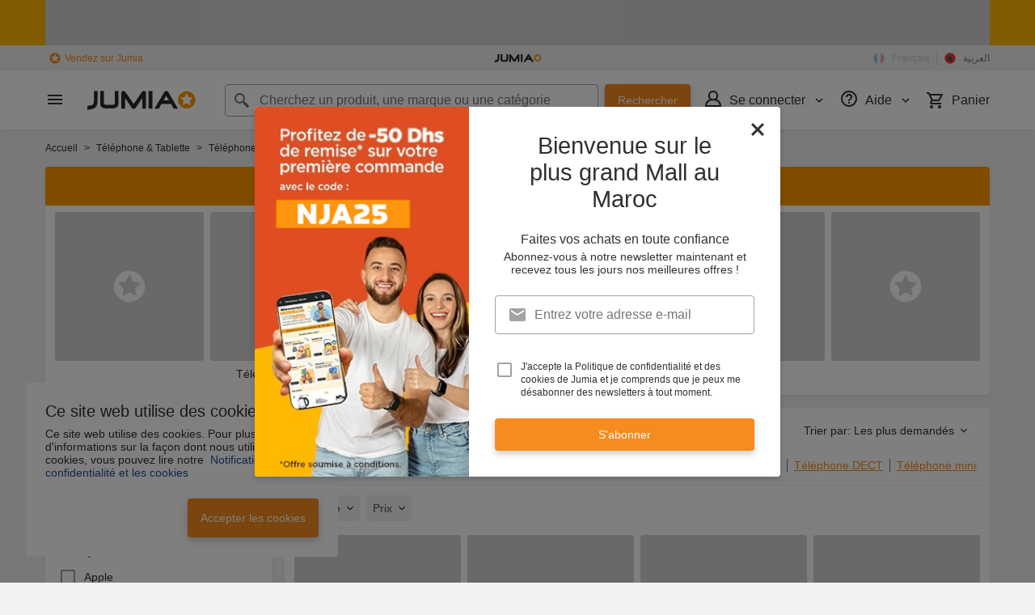

--- FILE ---
content_type: text/html; charset=utf-8
request_url: https://www.jumia.ma/iphone/?oos=1
body_size: 60371
content:
<!DOCTYPE html><html lang="fr" dir="ltr"><head><meta charset="utf-8"/><title>Nouveaux Modèles 2025 au Maroc | Achetez iPhone 17, iPhone Air &amp; 16 Pro Max - Jumia</title><meta property="og:type" content="product"/><meta property="og:site_name" content="Jumia Maroc"/><meta property="og:title" content="Nouveaux Modèles 2025 au Maroc | Achetez iPhone 17, iPhone Air &amp; 16 Pro Max - Jumia"/><meta property="og:description" content="Découvrez les NOUVEAUX iPhones 2024/2025 sur Jumia Maroc : iPhone 17, iPhone 17 Pro Max, iPhone Air ultra-fin, et iPhone 16e. Prix, caractéristiques et achat au meilleur prix. Technologie Apple en stock."/><meta property="og:url" content="/iphone/"/><meta property="og:image" content="https://ma.jumia.is/cms/1_2018/GeneralBanners/jumialogo-x-4.png"/><meta property="og:locale" content="fr_MA"/><meta property="og:locale:alternate" content="ar_MA"/><meta name="title" content="Nouveaux Modèles 2025 au Maroc | Achetez iPhone 17, iPhone Air &amp; 16 Pro Max - Jumia"/><meta name="robots" content="index,follow"/><meta name="description" content="Découvrez les NOUVEAUX iPhones 2024/2025 sur Jumia Maroc : iPhone 17, iPhone 17 Pro Max, iPhone Air ultra-fin, et iPhone 16e. Prix, caractéristiques et achat au meilleur prix. Technologie Apple en stock."/><link rel="alternate" href="android-app://com.jumia.android/JUMIA/MA/c/iphone&amp;oos=1?utm_source=google&amp;utm_medium=organic&amp;adjust_tracker=j1hd8h&amp;adjust_campaign=GOOGLE_SEARCH&amp;adjust_adgroup=https%3A%2F%2Fwww.jumia.ma%2Fiphone%2F%3Foos%3D1"/><link rel="canonical" href="https://www.jumia.ma/iphone/"/><link rel="next" href="https://www.jumia.ma/iphone/?oos=1&amp;page=2"/><meta property="fb:app_id" content="1925424897719591"/><meta property="fb:pages" content="420277734679018"/><meta name="google-site-verification" content="FCik_MncdEk0N-xv3ueP5YGN8UBYuLj-iKNHB41NEHc"/><meta name="google-site-verification" content="U3aXgpPXQl1w4wRM6OBvhSvG1W7rM6HJCdNfhROsA-o"/><meta name="msvalidate.01" content="68063A162BA47EF4169ADE2A026EACE9"/><meta name="viewport" content="width=device-width, initial-scale=1.0"/><meta name="application-name" content="Jumia"/><meta name="theme-color" content="#ffffff"/><link rel="manifest" crossorigin="use-credentials" href="https://www.jumia.ma/assets_he/manifest/jumia/ma.0bca0f9e.json"/><link rel="stylesheet" href="https://www.jumia.ma/assets_he/css/main.a0337404.css"/><link rel="icon" type="image/ico" sizes="any" href="https://www.jumia.ma/assets_he/favicon.87f00114.ico"/><link rel="icon" type="image/svg+xml" href="https://www.jumia.ma/assets_he/favicon.adbd556a.svg"/><link rel="preconnect dns-prefetch" href="//bam.nr-data.net"/><link rel="preconnect dns-prefetch" href="//js-agent.newrelic.com"/><link rel="preconnect dns-prefetch" href="//www.google-analytics.com"/><link rel="preconnect dns-prefetch" href="//www.googletagmanager.com"/><link rel="preconnect dns-prefetch" href="//www.facebook.com"/><link rel="preconnect dns-prefetch" href="//connect.facebook.net"/><link rel="preconnect dns-prefetch" href="//static.criteo.net"/><link rel="preconnect dns-prefetch" href="//sslwidget.criteo.com"/><link rel="preconnect dns-prefetch" href="//dis.eu.criteo.com"/><link rel="preconnect dns-prefetch" href="//creativecdn.com"/><link rel="dns-prefetch" href="https://ma.jumia.is"/></head><body><script type='text/javascript'>window.NREUM||(NREUM={});NREUM.info = {"agent":"","beacon":"bam.nr-data.net","errorBeacon":"bam.nr-data.net","licenseKey":"b76de0635f","applicationID":"702899507","agentToken":null,"applicationTime":78.383914,"transactionName":"NVxXYhMHChFYVUELDQwWdkMSEgsPFnVUFgMOVlIWHUY0LWpi","queueTime":0,"ttGuid":"9a37412642afb78d"}; (window.NREUM||(NREUM={})).init={privacy:{cookies_enabled:true},ajax:{deny_list:["bam.nr-data.net"]},feature_flags:["soft_nav"],distributed_tracing:{enabled:true}};(window.NREUM||(NREUM={})).loader_config={agentID:"718361750",accountID:"67325",trustKey:"1300143",xpid:"UgEEU1NADwMCXFhbAgEA",licenseKey:"b76de0635f",applicationID:"702899507",browserID:"718361750"};;/*! For license information please see nr-loader-spa-1.308.0.min.js.LICENSE.txt */
(()=>{var e,t,r={384:(e,t,r)=>{"use strict";r.d(t,{NT:()=>a,US:()=>u,Zm:()=>o,bQ:()=>d,dV:()=>c,pV:()=>l});var n=r(6154),i=r(1863),s=r(1910);const a={beacon:"bam.nr-data.net",errorBeacon:"bam.nr-data.net"};function o(){return n.gm.NREUM||(n.gm.NREUM={}),void 0===n.gm.newrelic&&(n.gm.newrelic=n.gm.NREUM),n.gm.NREUM}function c(){let e=o();return e.o||(e.o={ST:n.gm.setTimeout,SI:n.gm.setImmediate||n.gm.setInterval,CT:n.gm.clearTimeout,XHR:n.gm.XMLHttpRequest,REQ:n.gm.Request,EV:n.gm.Event,PR:n.gm.Promise,MO:n.gm.MutationObserver,FETCH:n.gm.fetch,WS:n.gm.WebSocket},(0,s.i)(...Object.values(e.o))),e}function d(e,t){let r=o();r.initializedAgents??={},t.initializedAt={ms:(0,i.t)(),date:new Date},r.initializedAgents[e]=t}function u(e,t){o()[e]=t}function l(){return function(){let e=o();const t=e.info||{};e.info={beacon:a.beacon,errorBeacon:a.errorBeacon,...t}}(),function(){let e=o();const t=e.init||{};e.init={...t}}(),c(),function(){let e=o();const t=e.loader_config||{};e.loader_config={...t}}(),o()}},782:(e,t,r)=>{"use strict";r.d(t,{T:()=>n});const n=r(860).K7.pageViewTiming},860:(e,t,r)=>{"use strict";r.d(t,{$J:()=>u,K7:()=>c,P3:()=>d,XX:()=>i,Yy:()=>o,df:()=>s,qY:()=>n,v4:()=>a});const n="events",i="jserrors",s="browser/blobs",a="rum",o="browser/logs",c={ajax:"ajax",genericEvents:"generic_events",jserrors:i,logging:"logging",metrics:"metrics",pageAction:"page_action",pageViewEvent:"page_view_event",pageViewTiming:"page_view_timing",sessionReplay:"session_replay",sessionTrace:"session_trace",softNav:"soft_navigations",spa:"spa"},d={[c.pageViewEvent]:1,[c.pageViewTiming]:2,[c.metrics]:3,[c.jserrors]:4,[c.spa]:5,[c.ajax]:6,[c.sessionTrace]:7,[c.softNav]:8,[c.sessionReplay]:9,[c.logging]:10,[c.genericEvents]:11},u={[c.pageViewEvent]:a,[c.pageViewTiming]:n,[c.ajax]:n,[c.spa]:n,[c.softNav]:n,[c.metrics]:i,[c.jserrors]:i,[c.sessionTrace]:s,[c.sessionReplay]:s,[c.logging]:o,[c.genericEvents]:"ins"}},944:(e,t,r)=>{"use strict";r.d(t,{R:()=>i});var n=r(3241);function i(e,t){"function"==typeof console.debug&&(console.debug("New Relic Warning: https://github.com/newrelic/newrelic-browser-agent/blob/main/docs/warning-codes.md#".concat(e),t),(0,n.W)({agentIdentifier:null,drained:null,type:"data",name:"warn",feature:"warn",data:{code:e,secondary:t}}))}},993:(e,t,r)=>{"use strict";r.d(t,{A$:()=>s,ET:()=>a,TZ:()=>o,p_:()=>i});var n=r(860);const i={ERROR:"ERROR",WARN:"WARN",INFO:"INFO",DEBUG:"DEBUG",TRACE:"TRACE"},s={OFF:0,ERROR:1,WARN:2,INFO:3,DEBUG:4,TRACE:5},a="log",o=n.K7.logging},1541:(e,t,r)=>{"use strict";r.d(t,{U:()=>i,f:()=>n});const n={MFE:"MFE",BA:"BA"};function i(e,t){if(2!==t?.harvestEndpointVersion)return{};const r=t.agentRef.runtime.appMetadata.agents[0].entityGuid;return e?{"source.id":e.id,"source.name":e.name,"source.type":e.type,"parent.id":e.parent?.id||r,"parent.type":e.parent?.type||n.BA}:{"entity.guid":r,appId:t.agentRef.info.applicationID}}},1687:(e,t,r)=>{"use strict";r.d(t,{Ak:()=>d,Ze:()=>h,x3:()=>u});var n=r(3241),i=r(7836),s=r(3606),a=r(860),o=r(2646);const c={};function d(e,t){const r={staged:!1,priority:a.P3[t]||0};l(e),c[e].get(t)||c[e].set(t,r)}function u(e,t){e&&c[e]&&(c[e].get(t)&&c[e].delete(t),p(e,t,!1),c[e].size&&f(e))}function l(e){if(!e)throw new Error("agentIdentifier required");c[e]||(c[e]=new Map)}function h(e="",t="feature",r=!1){if(l(e),!e||!c[e].get(t)||r)return p(e,t);c[e].get(t).staged=!0,f(e)}function f(e){const t=Array.from(c[e]);t.every(([e,t])=>t.staged)&&(t.sort((e,t)=>e[1].priority-t[1].priority),t.forEach(([t])=>{c[e].delete(t),p(e,t)}))}function p(e,t,r=!0){const a=e?i.ee.get(e):i.ee,c=s.i.handlers;if(!a.aborted&&a.backlog&&c){if((0,n.W)({agentIdentifier:e,type:"lifecycle",name:"drain",feature:t}),r){const e=a.backlog[t],r=c[t];if(r){for(let t=0;e&&t<e.length;++t)g(e[t],r);Object.entries(r).forEach(([e,t])=>{Object.values(t||{}).forEach(t=>{t[0]?.on&&t[0]?.context()instanceof o.y&&t[0].on(e,t[1])})})}}a.isolatedBacklog||delete c[t],a.backlog[t]=null,a.emit("drain-"+t,[])}}function g(e,t){var r=e[1];Object.values(t[r]||{}).forEach(t=>{var r=e[0];if(t[0]===r){var n=t[1],i=e[3],s=e[2];n.apply(i,s)}})}},1738:(e,t,r)=>{"use strict";r.d(t,{U:()=>f,Y:()=>h});var n=r(3241),i=r(9908),s=r(1863),a=r(944),o=r(5701),c=r(3969),d=r(8362),u=r(860),l=r(4261);function h(e,t,r,s){const h=s||r;!h||h[e]&&h[e]!==d.d.prototype[e]||(h[e]=function(){(0,i.p)(c.xV,["API/"+e+"/called"],void 0,u.K7.metrics,r.ee),(0,n.W)({agentIdentifier:r.agentIdentifier,drained:!!o.B?.[r.agentIdentifier],type:"data",name:"api",feature:l.Pl+e,data:{}});try{return t.apply(this,arguments)}catch(e){(0,a.R)(23,e)}})}function f(e,t,r,n,a){const o=e.info;null===r?delete o.jsAttributes[t]:o.jsAttributes[t]=r,(a||null===r)&&(0,i.p)(l.Pl+n,[(0,s.t)(),t,r],void 0,"session",e.ee)}},1741:(e,t,r)=>{"use strict";r.d(t,{W:()=>s});var n=r(944),i=r(4261);class s{#e(e,...t){if(this[e]!==s.prototype[e])return this[e](...t);(0,n.R)(35,e)}addPageAction(e,t){return this.#e(i.hG,e,t)}register(e){return this.#e(i.eY,e)}recordCustomEvent(e,t){return this.#e(i.fF,e,t)}setPageViewName(e,t){return this.#e(i.Fw,e,t)}setCustomAttribute(e,t,r){return this.#e(i.cD,e,t,r)}noticeError(e,t){return this.#e(i.o5,e,t)}setUserId(e,t=!1){return this.#e(i.Dl,e,t)}setApplicationVersion(e){return this.#e(i.nb,e)}setErrorHandler(e){return this.#e(i.bt,e)}addRelease(e,t){return this.#e(i.k6,e,t)}log(e,t){return this.#e(i.$9,e,t)}start(){return this.#e(i.d3)}finished(e){return this.#e(i.BL,e)}recordReplay(){return this.#e(i.CH)}pauseReplay(){return this.#e(i.Tb)}addToTrace(e){return this.#e(i.U2,e)}setCurrentRouteName(e){return this.#e(i.PA,e)}interaction(e){return this.#e(i.dT,e)}wrapLogger(e,t,r){return this.#e(i.Wb,e,t,r)}measure(e,t){return this.#e(i.V1,e,t)}consent(e){return this.#e(i.Pv,e)}}},1863:(e,t,r)=>{"use strict";function n(){return Math.floor(performance.now())}r.d(t,{t:()=>n})},1910:(e,t,r)=>{"use strict";r.d(t,{i:()=>s});var n=r(944);const i=new Map;function s(...e){return e.every(e=>{if(i.has(e))return i.get(e);const t="function"==typeof e?e.toString():"",r=t.includes("[native code]"),s=t.includes("nrWrapper");return r||s||(0,n.R)(64,e?.name||t),i.set(e,r),r})}},2555:(e,t,r)=>{"use strict";r.d(t,{D:()=>o,f:()=>a});var n=r(384),i=r(8122);const s={beacon:n.NT.beacon,errorBeacon:n.NT.errorBeacon,licenseKey:void 0,applicationID:void 0,sa:void 0,queueTime:void 0,applicationTime:void 0,ttGuid:void 0,user:void 0,account:void 0,product:void 0,extra:void 0,jsAttributes:{},userAttributes:void 0,atts:void 0,transactionName:void 0,tNamePlain:void 0};function a(e){try{return!!e.licenseKey&&!!e.errorBeacon&&!!e.applicationID}catch(e){return!1}}const o=e=>(0,i.a)(e,s)},2614:(e,t,r)=>{"use strict";r.d(t,{BB:()=>a,H3:()=>n,g:()=>d,iL:()=>c,tS:()=>o,uh:()=>i,wk:()=>s});const n="NRBA",i="SESSION",s=144e5,a=18e5,o={STARTED:"session-started",PAUSE:"session-pause",RESET:"session-reset",RESUME:"session-resume",UPDATE:"session-update"},c={SAME_TAB:"same-tab",CROSS_TAB:"cross-tab"},d={OFF:0,FULL:1,ERROR:2}},2646:(e,t,r)=>{"use strict";r.d(t,{y:()=>n});class n{constructor(e){this.contextId=e}}},2843:(e,t,r)=>{"use strict";r.d(t,{G:()=>s,u:()=>i});var n=r(3878);function i(e,t=!1,r,i){(0,n.DD)("visibilitychange",function(){if(t)return void("hidden"===document.visibilityState&&e());e(document.visibilityState)},r,i)}function s(e,t,r){(0,n.sp)("pagehide",e,t,r)}},3241:(e,t,r)=>{"use strict";r.d(t,{W:()=>s});var n=r(6154);const i="newrelic";function s(e={}){try{n.gm.dispatchEvent(new CustomEvent(i,{detail:e}))}catch(e){}}},3304:(e,t,r)=>{"use strict";r.d(t,{A:()=>s});var n=r(7836);const i=()=>{const e=new WeakSet;return(t,r)=>{if("object"==typeof r&&null!==r){if(e.has(r))return;e.add(r)}return r}};function s(e){try{return JSON.stringify(e,i())??""}catch(e){try{n.ee.emit("internal-error",[e])}catch(e){}return""}}},3333:(e,t,r)=>{"use strict";r.d(t,{$v:()=>u,TZ:()=>n,Xh:()=>c,Zp:()=>i,kd:()=>d,mq:()=>o,nf:()=>a,qN:()=>s});const n=r(860).K7.genericEvents,i=["auxclick","click","copy","keydown","paste","scrollend"],s=["focus","blur"],a=4,o=1e3,c=2e3,d=["PageAction","UserAction","BrowserPerformance"],u={RESOURCES:"experimental.resources",REGISTER:"register"}},3434:(e,t,r)=>{"use strict";r.d(t,{Jt:()=>s,YM:()=>d});var n=r(7836),i=r(5607);const s="nr@original:".concat(i.W),a=50;var o=Object.prototype.hasOwnProperty,c=!1;function d(e,t){return e||(e=n.ee),r.inPlace=function(e,t,n,i,s){n||(n="");const a="-"===n.charAt(0);for(let o=0;o<t.length;o++){const c=t[o],d=e[c];l(d)||(e[c]=r(d,a?c+n:n,i,c,s))}},r.flag=s,r;function r(t,r,n,c,d){return l(t)?t:(r||(r=""),nrWrapper[s]=t,function(e,t,r){if(Object.defineProperty&&Object.keys)try{return Object.keys(e).forEach(function(r){Object.defineProperty(t,r,{get:function(){return e[r]},set:function(t){return e[r]=t,t}})}),t}catch(e){u([e],r)}for(var n in e)o.call(e,n)&&(t[n]=e[n])}(t,nrWrapper,e),nrWrapper);function nrWrapper(){var s,o,l,h;let f;try{o=this,s=[...arguments],l="function"==typeof n?n(s,o):n||{}}catch(t){u([t,"",[s,o,c],l],e)}i(r+"start",[s,o,c],l,d);const p=performance.now();let g;try{return h=t.apply(o,s),g=performance.now(),h}catch(e){throw g=performance.now(),i(r+"err",[s,o,e],l,d),f=e,f}finally{const e=g-p,t={start:p,end:g,duration:e,isLongTask:e>=a,methodName:c,thrownError:f};t.isLongTask&&i("long-task",[t,o],l,d),i(r+"end",[s,o,h],l,d)}}}function i(r,n,i,s){if(!c||t){var a=c;c=!0;try{e.emit(r,n,i,t,s)}catch(t){u([t,r,n,i],e)}c=a}}}function u(e,t){t||(t=n.ee);try{t.emit("internal-error",e)}catch(e){}}function l(e){return!(e&&"function"==typeof e&&e.apply&&!e[s])}},3606:(e,t,r)=>{"use strict";r.d(t,{i:()=>s});var n=r(9908);s.on=a;var i=s.handlers={};function s(e,t,r,s){a(s||n.d,i,e,t,r)}function a(e,t,r,i,s){s||(s="feature"),e||(e=n.d);var a=t[s]=t[s]||{};(a[r]=a[r]||[]).push([e,i])}},3738:(e,t,r)=>{"use strict";r.d(t,{He:()=>i,Kp:()=>o,Lc:()=>d,Rz:()=>u,TZ:()=>n,bD:()=>s,d3:()=>a,jx:()=>l,sl:()=>h,uP:()=>c});const n=r(860).K7.sessionTrace,i="bstResource",s="resource",a="-start",o="-end",c="fn"+a,d="fn"+o,u="pushState",l=1e3,h=3e4},3785:(e,t,r)=>{"use strict";r.d(t,{R:()=>c,b:()=>d});var n=r(9908),i=r(1863),s=r(860),a=r(3969),o=r(993);function c(e,t,r={},c=o.p_.INFO,d=!0,u,l=(0,i.t)()){(0,n.p)(a.xV,["API/logging/".concat(c.toLowerCase(),"/called")],void 0,s.K7.metrics,e),(0,n.p)(o.ET,[l,t,r,c,d,u],void 0,s.K7.logging,e)}function d(e){return"string"==typeof e&&Object.values(o.p_).some(t=>t===e.toUpperCase().trim())}},3878:(e,t,r)=>{"use strict";function n(e,t){return{capture:e,passive:!1,signal:t}}function i(e,t,r=!1,i){window.addEventListener(e,t,n(r,i))}function s(e,t,r=!1,i){document.addEventListener(e,t,n(r,i))}r.d(t,{DD:()=>s,jT:()=>n,sp:()=>i})},3962:(e,t,r)=>{"use strict";r.d(t,{AM:()=>a,O2:()=>l,OV:()=>s,Qu:()=>h,TZ:()=>c,ih:()=>f,pP:()=>o,t1:()=>u,tC:()=>i,wD:()=>d});var n=r(860);const i=["click","keydown","submit"],s="popstate",a="api",o="initialPageLoad",c=n.K7.softNav,d=5e3,u=500,l={INITIAL_PAGE_LOAD:"",ROUTE_CHANGE:1,UNSPECIFIED:2},h={INTERACTION:1,AJAX:2,CUSTOM_END:3,CUSTOM_TRACER:4},f={IP:"in progress",PF:"pending finish",FIN:"finished",CAN:"cancelled"}},3969:(e,t,r)=>{"use strict";r.d(t,{TZ:()=>n,XG:()=>o,rs:()=>i,xV:()=>a,z_:()=>s});const n=r(860).K7.metrics,i="sm",s="cm",a="storeSupportabilityMetrics",o="storeEventMetrics"},4234:(e,t,r)=>{"use strict";r.d(t,{W:()=>s});var n=r(7836),i=r(1687);class s{constructor(e,t){this.agentIdentifier=e,this.ee=n.ee.get(e),this.featureName=t,this.blocked=!1}deregisterDrain(){(0,i.x3)(this.agentIdentifier,this.featureName)}}},4261:(e,t,r)=>{"use strict";r.d(t,{$9:()=>u,BL:()=>c,CH:()=>p,Dl:()=>R,Fw:()=>w,PA:()=>v,Pl:()=>n,Pv:()=>A,Tb:()=>h,U2:()=>a,V1:()=>E,Wb:()=>T,bt:()=>y,cD:()=>b,d3:()=>x,dT:()=>d,eY:()=>g,fF:()=>f,hG:()=>s,hw:()=>i,k6:()=>o,nb:()=>m,o5:()=>l});const n="api-",i=n+"ixn-",s="addPageAction",a="addToTrace",o="addRelease",c="finished",d="interaction",u="log",l="noticeError",h="pauseReplay",f="recordCustomEvent",p="recordReplay",g="register",m="setApplicationVersion",v="setCurrentRouteName",b="setCustomAttribute",y="setErrorHandler",w="setPageViewName",R="setUserId",x="start",T="wrapLogger",E="measure",A="consent"},5205:(e,t,r)=>{"use strict";r.d(t,{j:()=>S});var n=r(384),i=r(1741);var s=r(2555),a=r(3333);const o=e=>{if(!e||"string"!=typeof e)return!1;try{document.createDocumentFragment().querySelector(e)}catch{return!1}return!0};var c=r(2614),d=r(944),u=r(8122);const l="[data-nr-mask]",h=e=>(0,u.a)(e,(()=>{const e={feature_flags:[],experimental:{allow_registered_children:!1,resources:!1},mask_selector:"*",block_selector:"[data-nr-block]",mask_input_options:{color:!1,date:!1,"datetime-local":!1,email:!1,month:!1,number:!1,range:!1,search:!1,tel:!1,text:!1,time:!1,url:!1,week:!1,textarea:!1,select:!1,password:!0}};return{ajax:{deny_list:void 0,block_internal:!0,enabled:!0,autoStart:!0},api:{get allow_registered_children(){return e.feature_flags.includes(a.$v.REGISTER)||e.experimental.allow_registered_children},set allow_registered_children(t){e.experimental.allow_registered_children=t},duplicate_registered_data:!1},browser_consent_mode:{enabled:!1},distributed_tracing:{enabled:void 0,exclude_newrelic_header:void 0,cors_use_newrelic_header:void 0,cors_use_tracecontext_headers:void 0,allowed_origins:void 0},get feature_flags(){return e.feature_flags},set feature_flags(t){e.feature_flags=t},generic_events:{enabled:!0,autoStart:!0},harvest:{interval:30},jserrors:{enabled:!0,autoStart:!0},logging:{enabled:!0,autoStart:!0},metrics:{enabled:!0,autoStart:!0},obfuscate:void 0,page_action:{enabled:!0},page_view_event:{enabled:!0,autoStart:!0},page_view_timing:{enabled:!0,autoStart:!0},performance:{capture_marks:!1,capture_measures:!1,capture_detail:!0,resources:{get enabled(){return e.feature_flags.includes(a.$v.RESOURCES)||e.experimental.resources},set enabled(t){e.experimental.resources=t},asset_types:[],first_party_domains:[],ignore_newrelic:!0}},privacy:{cookies_enabled:!0},proxy:{assets:void 0,beacon:void 0},session:{expiresMs:c.wk,inactiveMs:c.BB},session_replay:{autoStart:!0,enabled:!1,preload:!1,sampling_rate:10,error_sampling_rate:100,collect_fonts:!1,inline_images:!1,fix_stylesheets:!0,mask_all_inputs:!0,get mask_text_selector(){return e.mask_selector},set mask_text_selector(t){o(t)?e.mask_selector="".concat(t,",").concat(l):""===t||null===t?e.mask_selector=l:(0,d.R)(5,t)},get block_class(){return"nr-block"},get ignore_class(){return"nr-ignore"},get mask_text_class(){return"nr-mask"},get block_selector(){return e.block_selector},set block_selector(t){o(t)?e.block_selector+=",".concat(t):""!==t&&(0,d.R)(6,t)},get mask_input_options(){return e.mask_input_options},set mask_input_options(t){t&&"object"==typeof t?e.mask_input_options={...t,password:!0}:(0,d.R)(7,t)}},session_trace:{enabled:!0,autoStart:!0},soft_navigations:{enabled:!0,autoStart:!0},spa:{enabled:!0,autoStart:!0},ssl:void 0,user_actions:{enabled:!0,elementAttributes:["id","className","tagName","type"]}}})());var f=r(6154),p=r(9324);let g=0;const m={buildEnv:p.F3,distMethod:p.Xs,version:p.xv,originTime:f.WN},v={consented:!1},b={appMetadata:{},get consented(){return this.session?.state?.consent||v.consented},set consented(e){v.consented=e},customTransaction:void 0,denyList:void 0,disabled:!1,harvester:void 0,isolatedBacklog:!1,isRecording:!1,loaderType:void 0,maxBytes:3e4,obfuscator:void 0,onerror:void 0,ptid:void 0,releaseIds:{},session:void 0,timeKeeper:void 0,registeredEntities:[],jsAttributesMetadata:{bytes:0},get harvestCount(){return++g}},y=e=>{const t=(0,u.a)(e,b),r=Object.keys(m).reduce((e,t)=>(e[t]={value:m[t],writable:!1,configurable:!0,enumerable:!0},e),{});return Object.defineProperties(t,r)};var w=r(5701);const R=e=>{const t=e.startsWith("http");e+="/",r.p=t?e:"https://"+e};var x=r(7836),T=r(3241);const E={accountID:void 0,trustKey:void 0,agentID:void 0,licenseKey:void 0,applicationID:void 0,xpid:void 0},A=e=>(0,u.a)(e,E),_=new Set;function S(e,t={},r,a){let{init:o,info:c,loader_config:d,runtime:u={},exposed:l=!0}=t;if(!c){const e=(0,n.pV)();o=e.init,c=e.info,d=e.loader_config}e.init=h(o||{}),e.loader_config=A(d||{}),c.jsAttributes??={},f.bv&&(c.jsAttributes.isWorker=!0),e.info=(0,s.D)(c);const p=e.init,g=[c.beacon,c.errorBeacon];_.has(e.agentIdentifier)||(p.proxy.assets&&(R(p.proxy.assets),g.push(p.proxy.assets)),p.proxy.beacon&&g.push(p.proxy.beacon),e.beacons=[...g],function(e){const t=(0,n.pV)();Object.getOwnPropertyNames(i.W.prototype).forEach(r=>{const n=i.W.prototype[r];if("function"!=typeof n||"constructor"===n)return;let s=t[r];e[r]&&!1!==e.exposed&&"micro-agent"!==e.runtime?.loaderType&&(t[r]=(...t)=>{const n=e[r](...t);return s?s(...t):n})})}(e),(0,n.US)("activatedFeatures",w.B)),u.denyList=[...p.ajax.deny_list||[],...p.ajax.block_internal?g:[]],u.ptid=e.agentIdentifier,u.loaderType=r,e.runtime=y(u),_.has(e.agentIdentifier)||(e.ee=x.ee.get(e.agentIdentifier),e.exposed=l,(0,T.W)({agentIdentifier:e.agentIdentifier,drained:!!w.B?.[e.agentIdentifier],type:"lifecycle",name:"initialize",feature:void 0,data:e.config})),_.add(e.agentIdentifier)}},5270:(e,t,r)=>{"use strict";r.d(t,{Aw:()=>a,SR:()=>s,rF:()=>o});var n=r(384),i=r(7767);function s(e){return!!(0,n.dV)().o.MO&&(0,i.V)(e)&&!0===e?.session_trace.enabled}function a(e){return!0===e?.session_replay.preload&&s(e)}function o(e,t){try{if("string"==typeof t?.type){if("password"===t.type.toLowerCase())return"*".repeat(e?.length||0);if(void 0!==t?.dataset?.nrUnmask||t?.classList?.contains("nr-unmask"))return e}}catch(e){}return"string"==typeof e?e.replace(/[\S]/g,"*"):"*".repeat(e?.length||0)}},5289:(e,t,r)=>{"use strict";r.d(t,{GG:()=>a,Qr:()=>c,sB:()=>o});var n=r(3878),i=r(6389);function s(){return"undefined"==typeof document||"complete"===document.readyState}function a(e,t){if(s())return e();const r=(0,i.J)(e),a=setInterval(()=>{s()&&(clearInterval(a),r())},500);(0,n.sp)("load",r,t)}function o(e){if(s())return e();(0,n.DD)("DOMContentLoaded",e)}function c(e){if(s())return e();(0,n.sp)("popstate",e)}},5607:(e,t,r)=>{"use strict";r.d(t,{W:()=>n});const n=(0,r(9566).bz)()},5701:(e,t,r)=>{"use strict";r.d(t,{B:()=>s,t:()=>a});var n=r(3241);const i=new Set,s={};function a(e,t){const r=t.agentIdentifier;s[r]??={},e&&"object"==typeof e&&(i.has(r)||(t.ee.emit("rumresp",[e]),s[r]=e,i.add(r),(0,n.W)({agentIdentifier:r,loaded:!0,drained:!0,type:"lifecycle",name:"load",feature:void 0,data:e})))}},6154:(e,t,r)=>{"use strict";r.d(t,{OF:()=>d,RI:()=>i,WN:()=>h,bv:()=>s,eN:()=>f,gm:()=>a,lR:()=>l,m:()=>c,mw:()=>o,sb:()=>u});var n=r(1863);const i="undefined"!=typeof window&&!!window.document,s="undefined"!=typeof WorkerGlobalScope&&("undefined"!=typeof self&&self instanceof WorkerGlobalScope&&self.navigator instanceof WorkerNavigator||"undefined"!=typeof globalThis&&globalThis instanceof WorkerGlobalScope&&globalThis.navigator instanceof WorkerNavigator),a=i?window:"undefined"!=typeof WorkerGlobalScope&&("undefined"!=typeof self&&self instanceof WorkerGlobalScope&&self||"undefined"!=typeof globalThis&&globalThis instanceof WorkerGlobalScope&&globalThis),o=Boolean("hidden"===a?.document?.visibilityState),c=""+a?.location,d=/iPad|iPhone|iPod/.test(a.navigator?.userAgent),u=d&&"undefined"==typeof SharedWorker,l=(()=>{const e=a.navigator?.userAgent?.match(/Firefox[/\s](\d+\.\d+)/);return Array.isArray(e)&&e.length>=2?+e[1]:0})(),h=Date.now()-(0,n.t)(),f=()=>"undefined"!=typeof PerformanceNavigationTiming&&a?.performance?.getEntriesByType("navigation")?.[0]?.responseStart},6344:(e,t,r)=>{"use strict";r.d(t,{BB:()=>u,Qb:()=>l,TZ:()=>i,Ug:()=>a,Vh:()=>s,_s:()=>o,bc:()=>d,yP:()=>c});var n=r(2614);const i=r(860).K7.sessionReplay,s="errorDuringReplay",a=.12,o={DomContentLoaded:0,Load:1,FullSnapshot:2,IncrementalSnapshot:3,Meta:4,Custom:5},c={[n.g.ERROR]:15e3,[n.g.FULL]:3e5,[n.g.OFF]:0},d={RESET:{message:"Session was reset",sm:"Reset"},IMPORT:{message:"Recorder failed to import",sm:"Import"},TOO_MANY:{message:"429: Too Many Requests",sm:"Too-Many"},TOO_BIG:{message:"Payload was too large",sm:"Too-Big"},CROSS_TAB:{message:"Session Entity was set to OFF on another tab",sm:"Cross-Tab"},ENTITLEMENTS:{message:"Session Replay is not allowed and will not be started",sm:"Entitlement"}},u=5e3,l={API:"api",RESUME:"resume",SWITCH_TO_FULL:"switchToFull",INITIALIZE:"initialize",PRELOAD:"preload"}},6389:(e,t,r)=>{"use strict";function n(e,t=500,r={}){const n=r?.leading||!1;let i;return(...r)=>{n&&void 0===i&&(e.apply(this,r),i=setTimeout(()=>{i=clearTimeout(i)},t)),n||(clearTimeout(i),i=setTimeout(()=>{e.apply(this,r)},t))}}function i(e){let t=!1;return(...r)=>{t||(t=!0,e.apply(this,r))}}r.d(t,{J:()=>i,s:()=>n})},6630:(e,t,r)=>{"use strict";r.d(t,{T:()=>n});const n=r(860).K7.pageViewEvent},6774:(e,t,r)=>{"use strict";r.d(t,{T:()=>n});const n=r(860).K7.jserrors},7295:(e,t,r)=>{"use strict";r.d(t,{Xv:()=>a,gX:()=>i,iW:()=>s});var n=[];function i(e){if(!e||s(e))return!1;if(0===n.length)return!0;if("*"===n[0].hostname)return!1;for(var t=0;t<n.length;t++){var r=n[t];if(r.hostname.test(e.hostname)&&r.pathname.test(e.pathname))return!1}return!0}function s(e){return void 0===e.hostname}function a(e){if(n=[],e&&e.length)for(var t=0;t<e.length;t++){let r=e[t];if(!r)continue;if("*"===r)return void(n=[{hostname:"*"}]);0===r.indexOf("http://")?r=r.substring(7):0===r.indexOf("https://")&&(r=r.substring(8));const i=r.indexOf("/");let s,a;i>0?(s=r.substring(0,i),a=r.substring(i)):(s=r,a="*");let[c]=s.split(":");n.push({hostname:o(c),pathname:o(a,!0)})}}function o(e,t=!1){const r=e.replace(/[.+?^${}()|[\]\\]/g,e=>"\\"+e).replace(/\*/g,".*?");return new RegExp((t?"^":"")+r+"$")}},7485:(e,t,r)=>{"use strict";r.d(t,{D:()=>i});var n=r(6154);function i(e){if(0===(e||"").indexOf("data:"))return{protocol:"data"};try{const t=new URL(e,location.href),r={port:t.port,hostname:t.hostname,pathname:t.pathname,search:t.search,protocol:t.protocol.slice(0,t.protocol.indexOf(":")),sameOrigin:t.protocol===n.gm?.location?.protocol&&t.host===n.gm?.location?.host};return r.port&&""!==r.port||("http:"===t.protocol&&(r.port="80"),"https:"===t.protocol&&(r.port="443")),r.pathname&&""!==r.pathname?r.pathname.startsWith("/")||(r.pathname="/".concat(r.pathname)):r.pathname="/",r}catch(e){return{}}}},7699:(e,t,r)=>{"use strict";r.d(t,{It:()=>s,KC:()=>o,No:()=>i,qh:()=>a});var n=r(860);const i=16e3,s=1e6,a="SESSION_ERROR",o={[n.K7.logging]:!0,[n.K7.genericEvents]:!1,[n.K7.jserrors]:!1,[n.K7.ajax]:!1}},7767:(e,t,r)=>{"use strict";r.d(t,{V:()=>i});var n=r(6154);const i=e=>n.RI&&!0===e?.privacy.cookies_enabled},7836:(e,t,r)=>{"use strict";r.d(t,{P:()=>o,ee:()=>c});var n=r(384),i=r(8990),s=r(2646),a=r(5607);const o="nr@context:".concat(a.W),c=function e(t,r){var n={},a={},u={},l=!1;try{l=16===r.length&&d.initializedAgents?.[r]?.runtime.isolatedBacklog}catch(e){}var h={on:p,addEventListener:p,removeEventListener:function(e,t){var r=n[e];if(!r)return;for(var i=0;i<r.length;i++)r[i]===t&&r.splice(i,1)},emit:function(e,r,n,i,s){!1!==s&&(s=!0);if(c.aborted&&!i)return;t&&s&&t.emit(e,r,n);var o=f(n);g(e).forEach(e=>{e.apply(o,r)});var d=v()[a[e]];d&&d.push([h,e,r,o]);return o},get:m,listeners:g,context:f,buffer:function(e,t){const r=v();if(t=t||"feature",h.aborted)return;Object.entries(e||{}).forEach(([e,n])=>{a[n]=t,t in r||(r[t]=[])})},abort:function(){h._aborted=!0,Object.keys(h.backlog).forEach(e=>{delete h.backlog[e]})},isBuffering:function(e){return!!v()[a[e]]},debugId:r,backlog:l?{}:t&&"object"==typeof t.backlog?t.backlog:{},isolatedBacklog:l};return Object.defineProperty(h,"aborted",{get:()=>{let e=h._aborted||!1;return e||(t&&(e=t.aborted),e)}}),h;function f(e){return e&&e instanceof s.y?e:e?(0,i.I)(e,o,()=>new s.y(o)):new s.y(o)}function p(e,t){n[e]=g(e).concat(t)}function g(e){return n[e]||[]}function m(t){return u[t]=u[t]||e(h,t)}function v(){return h.backlog}}(void 0,"globalEE"),d=(0,n.Zm)();d.ee||(d.ee=c)},8122:(e,t,r)=>{"use strict";r.d(t,{a:()=>i});var n=r(944);function i(e,t){try{if(!e||"object"!=typeof e)return(0,n.R)(3);if(!t||"object"!=typeof t)return(0,n.R)(4);const r=Object.create(Object.getPrototypeOf(t),Object.getOwnPropertyDescriptors(t)),s=0===Object.keys(r).length?e:r;for(let a in s)if(void 0!==e[a])try{if(null===e[a]){r[a]=null;continue}Array.isArray(e[a])&&Array.isArray(t[a])?r[a]=Array.from(new Set([...e[a],...t[a]])):"object"==typeof e[a]&&"object"==typeof t[a]?r[a]=i(e[a],t[a]):r[a]=e[a]}catch(e){r[a]||(0,n.R)(1,e)}return r}catch(e){(0,n.R)(2,e)}}},8139:(e,t,r)=>{"use strict";r.d(t,{u:()=>h});var n=r(7836),i=r(3434),s=r(8990),a=r(6154);const o={},c=a.gm.XMLHttpRequest,d="addEventListener",u="removeEventListener",l="nr@wrapped:".concat(n.P);function h(e){var t=function(e){return(e||n.ee).get("events")}(e);if(o[t.debugId]++)return t;o[t.debugId]=1;var r=(0,i.YM)(t,!0);function h(e){r.inPlace(e,[d,u],"-",p)}function p(e,t){return e[1]}return"getPrototypeOf"in Object&&(a.RI&&f(document,h),c&&f(c.prototype,h),f(a.gm,h)),t.on(d+"-start",function(e,t){var n=e[1];if(null!==n&&("function"==typeof n||"object"==typeof n)&&"newrelic"!==e[0]){var i=(0,s.I)(n,l,function(){var e={object:function(){if("function"!=typeof n.handleEvent)return;return n.handleEvent.apply(n,arguments)},function:n}[typeof n];return e?r(e,"fn-",null,e.name||"anonymous"):n});this.wrapped=e[1]=i}}),t.on(u+"-start",function(e){e[1]=this.wrapped||e[1]}),t}function f(e,t,...r){let n=e;for(;"object"==typeof n&&!Object.prototype.hasOwnProperty.call(n,d);)n=Object.getPrototypeOf(n);n&&t(n,...r)}},8362:(e,t,r)=>{"use strict";r.d(t,{d:()=>s});var n=r(9566),i=r(1741);class s extends i.W{agentIdentifier=(0,n.LA)(16)}},8374:(e,t,r)=>{r.nc=(()=>{try{return document?.currentScript?.nonce}catch(e){}return""})()},8990:(e,t,r)=>{"use strict";r.d(t,{I:()=>i});var n=Object.prototype.hasOwnProperty;function i(e,t,r){if(n.call(e,t))return e[t];var i=r();if(Object.defineProperty&&Object.keys)try{return Object.defineProperty(e,t,{value:i,writable:!0,enumerable:!1}),i}catch(e){}return e[t]=i,i}},9119:(e,t,r)=>{"use strict";r.d(t,{L:()=>s});var n=/([^?#]*)[^#]*(#[^?]*|$).*/,i=/([^?#]*)().*/;function s(e,t){return e?e.replace(t?n:i,"$1$2"):e}},9300:(e,t,r)=>{"use strict";r.d(t,{T:()=>n});const n=r(860).K7.ajax},9324:(e,t,r)=>{"use strict";r.d(t,{AJ:()=>a,F3:()=>i,Xs:()=>s,Yq:()=>o,xv:()=>n});const n="1.308.0",i="PROD",s="CDN",a="@newrelic/rrweb",o="1.0.1"},9566:(e,t,r)=>{"use strict";r.d(t,{LA:()=>o,ZF:()=>c,bz:()=>a,el:()=>d});var n=r(6154);const i="xxxxxxxx-xxxx-4xxx-yxxx-xxxxxxxxxxxx";function s(e,t){return e?15&e[t]:16*Math.random()|0}function a(){const e=n.gm?.crypto||n.gm?.msCrypto;let t,r=0;return e&&e.getRandomValues&&(t=e.getRandomValues(new Uint8Array(30))),i.split("").map(e=>"x"===e?s(t,r++).toString(16):"y"===e?(3&s()|8).toString(16):e).join("")}function o(e){const t=n.gm?.crypto||n.gm?.msCrypto;let r,i=0;t&&t.getRandomValues&&(r=t.getRandomValues(new Uint8Array(e)));const a=[];for(var o=0;o<e;o++)a.push(s(r,i++).toString(16));return a.join("")}function c(){return o(16)}function d(){return o(32)}},9908:(e,t,r)=>{"use strict";r.d(t,{d:()=>n,p:()=>i});var n=r(7836).ee.get("handle");function i(e,t,r,i,s){s?(s.buffer([e],i),s.emit(e,t,r)):(n.buffer([e],i),n.emit(e,t,r))}}},n={};function i(e){var t=n[e];if(void 0!==t)return t.exports;var s=n[e]={exports:{}};return r[e](s,s.exports,i),s.exports}i.m=r,i.d=(e,t)=>{for(var r in t)i.o(t,r)&&!i.o(e,r)&&Object.defineProperty(e,r,{enumerable:!0,get:t[r]})},i.f={},i.e=e=>Promise.all(Object.keys(i.f).reduce((t,r)=>(i.f[r](e,t),t),[])),i.u=e=>({212:"nr-spa-compressor",249:"nr-spa-recorder",478:"nr-spa"}[e]+"-1.308.0.min.js"),i.o=(e,t)=>Object.prototype.hasOwnProperty.call(e,t),e={},t="NRBA-1.308.0.PROD:",i.l=(r,n,s,a)=>{if(e[r])e[r].push(n);else{var o,c;if(void 0!==s)for(var d=document.getElementsByTagName("script"),u=0;u<d.length;u++){var l=d[u];if(l.getAttribute("src")==r||l.getAttribute("data-webpack")==t+s){o=l;break}}if(!o){c=!0;var h={478:"sha512-RSfSVnmHk59T/uIPbdSE0LPeqcEdF4/+XhfJdBuccH5rYMOEZDhFdtnh6X6nJk7hGpzHd9Ujhsy7lZEz/ORYCQ==",249:"sha512-ehJXhmntm85NSqW4MkhfQqmeKFulra3klDyY0OPDUE+sQ3GokHlPh1pmAzuNy//3j4ac6lzIbmXLvGQBMYmrkg==",212:"sha512-B9h4CR46ndKRgMBcK+j67uSR2RCnJfGefU+A7FrgR/k42ovXy5x/MAVFiSvFxuVeEk/pNLgvYGMp1cBSK/G6Fg=="};(o=document.createElement("script")).charset="utf-8",i.nc&&o.setAttribute("nonce",i.nc),o.setAttribute("data-webpack",t+s),o.src=r,0!==o.src.indexOf(window.location.origin+"/")&&(o.crossOrigin="anonymous"),h[a]&&(o.integrity=h[a])}e[r]=[n];var f=(t,n)=>{o.onerror=o.onload=null,clearTimeout(p);var i=e[r];if(delete e[r],o.parentNode&&o.parentNode.removeChild(o),i&&i.forEach(e=>e(n)),t)return t(n)},p=setTimeout(f.bind(null,void 0,{type:"timeout",target:o}),12e4);o.onerror=f.bind(null,o.onerror),o.onload=f.bind(null,o.onload),c&&document.head.appendChild(o)}},i.r=e=>{"undefined"!=typeof Symbol&&Symbol.toStringTag&&Object.defineProperty(e,Symbol.toStringTag,{value:"Module"}),Object.defineProperty(e,"__esModule",{value:!0})},i.p="https://js-agent.newrelic.com/",(()=>{var e={38:0,788:0};i.f.j=(t,r)=>{var n=i.o(e,t)?e[t]:void 0;if(0!==n)if(n)r.push(n[2]);else{var s=new Promise((r,i)=>n=e[t]=[r,i]);r.push(n[2]=s);var a=i.p+i.u(t),o=new Error;i.l(a,r=>{if(i.o(e,t)&&(0!==(n=e[t])&&(e[t]=void 0),n)){var s=r&&("load"===r.type?"missing":r.type),a=r&&r.target&&r.target.src;o.message="Loading chunk "+t+" failed: ("+s+": "+a+")",o.name="ChunkLoadError",o.type=s,o.request=a,n[1](o)}},"chunk-"+t,t)}};var t=(t,r)=>{var n,s,[a,o,c]=r,d=0;if(a.some(t=>0!==e[t])){for(n in o)i.o(o,n)&&(i.m[n]=o[n]);if(c)c(i)}for(t&&t(r);d<a.length;d++)s=a[d],i.o(e,s)&&e[s]&&e[s][0](),e[s]=0},r=self["webpackChunk:NRBA-1.308.0.PROD"]=self["webpackChunk:NRBA-1.308.0.PROD"]||[];r.forEach(t.bind(null,0)),r.push=t.bind(null,r.push.bind(r))})(),(()=>{"use strict";i(8374);var e=i(8362),t=i(860);const r=Object.values(t.K7);var n=i(5205);var s=i(9908),a=i(1863),o=i(4261),c=i(1738);var d=i(1687),u=i(4234),l=i(5289),h=i(6154),f=i(944),p=i(5270),g=i(7767),m=i(6389),v=i(7699);class b extends u.W{constructor(e,t){super(e.agentIdentifier,t),this.agentRef=e,this.abortHandler=void 0,this.featAggregate=void 0,this.loadedSuccessfully=void 0,this.onAggregateImported=new Promise(e=>{this.loadedSuccessfully=e}),this.deferred=Promise.resolve(),!1===e.init[this.featureName].autoStart?this.deferred=new Promise((t,r)=>{this.ee.on("manual-start-all",(0,m.J)(()=>{(0,d.Ak)(e.agentIdentifier,this.featureName),t()}))}):(0,d.Ak)(e.agentIdentifier,t)}importAggregator(e,t,r={}){if(this.featAggregate)return;const n=async()=>{let n;await this.deferred;try{if((0,g.V)(e.init)){const{setupAgentSession:t}=await i.e(478).then(i.bind(i,8766));n=t(e)}}catch(e){(0,f.R)(20,e),this.ee.emit("internal-error",[e]),(0,s.p)(v.qh,[e],void 0,this.featureName,this.ee)}try{if(!this.#t(this.featureName,n,e.init))return(0,d.Ze)(this.agentIdentifier,this.featureName),void this.loadedSuccessfully(!1);const{Aggregate:i}=await t();this.featAggregate=new i(e,r),e.runtime.harvester.initializedAggregates.push(this.featAggregate),this.loadedSuccessfully(!0)}catch(e){(0,f.R)(34,e),this.abortHandler?.(),(0,d.Ze)(this.agentIdentifier,this.featureName,!0),this.loadedSuccessfully(!1),this.ee&&this.ee.abort()}};h.RI?(0,l.GG)(()=>n(),!0):n()}#t(e,r,n){if(this.blocked)return!1;switch(e){case t.K7.sessionReplay:return(0,p.SR)(n)&&!!r;case t.K7.sessionTrace:return!!r;default:return!0}}}var y=i(6630),w=i(2614),R=i(3241);class x extends b{static featureName=y.T;constructor(e){var t;super(e,y.T),this.setupInspectionEvents(e.agentIdentifier),t=e,(0,c.Y)(o.Fw,function(e,r){"string"==typeof e&&("/"!==e.charAt(0)&&(e="/"+e),t.runtime.customTransaction=(r||"http://custom.transaction")+e,(0,s.p)(o.Pl+o.Fw,[(0,a.t)()],void 0,void 0,t.ee))},t),this.importAggregator(e,()=>i.e(478).then(i.bind(i,2467)))}setupInspectionEvents(e){const t=(t,r)=>{t&&(0,R.W)({agentIdentifier:e,timeStamp:t.timeStamp,loaded:"complete"===t.target.readyState,type:"window",name:r,data:t.target.location+""})};(0,l.sB)(e=>{t(e,"DOMContentLoaded")}),(0,l.GG)(e=>{t(e,"load")}),(0,l.Qr)(e=>{t(e,"navigate")}),this.ee.on(w.tS.UPDATE,(t,r)=>{(0,R.W)({agentIdentifier:e,type:"lifecycle",name:"session",data:r})})}}var T=i(384);class E extends e.d{constructor(e){var t;(super(),h.gm)?(this.features={},(0,T.bQ)(this.agentIdentifier,this),this.desiredFeatures=new Set(e.features||[]),this.desiredFeatures.add(x),(0,n.j)(this,e,e.loaderType||"agent"),t=this,(0,c.Y)(o.cD,function(e,r,n=!1){if("string"==typeof e){if(["string","number","boolean"].includes(typeof r)||null===r)return(0,c.U)(t,e,r,o.cD,n);(0,f.R)(40,typeof r)}else(0,f.R)(39,typeof e)},t),function(e){(0,c.Y)(o.Dl,function(t,r=!1){if("string"!=typeof t&&null!==t)return void(0,f.R)(41,typeof t);const n=e.info.jsAttributes["enduser.id"];r&&null!=n&&n!==t?(0,s.p)(o.Pl+"setUserIdAndResetSession",[t],void 0,"session",e.ee):(0,c.U)(e,"enduser.id",t,o.Dl,!0)},e)}(this),function(e){(0,c.Y)(o.nb,function(t){if("string"==typeof t||null===t)return(0,c.U)(e,"application.version",t,o.nb,!1);(0,f.R)(42,typeof t)},e)}(this),function(e){(0,c.Y)(o.d3,function(){e.ee.emit("manual-start-all")},e)}(this),function(e){(0,c.Y)(o.Pv,function(t=!0){if("boolean"==typeof t){if((0,s.p)(o.Pl+o.Pv,[t],void 0,"session",e.ee),e.runtime.consented=t,t){const t=e.features.page_view_event;t.onAggregateImported.then(e=>{const r=t.featAggregate;e&&!r.sentRum&&r.sendRum()})}}else(0,f.R)(65,typeof t)},e)}(this),this.run()):(0,f.R)(21)}get config(){return{info:this.info,init:this.init,loader_config:this.loader_config,runtime:this.runtime}}get api(){return this}run(){try{const e=function(e){const t={};return r.forEach(r=>{t[r]=!!e[r]?.enabled}),t}(this.init),n=[...this.desiredFeatures];n.sort((e,r)=>t.P3[e.featureName]-t.P3[r.featureName]),n.forEach(r=>{if(!e[r.featureName]&&r.featureName!==t.K7.pageViewEvent)return;if(r.featureName===t.K7.spa)return void(0,f.R)(67);const n=function(e){switch(e){case t.K7.ajax:return[t.K7.jserrors];case t.K7.sessionTrace:return[t.K7.ajax,t.K7.pageViewEvent];case t.K7.sessionReplay:return[t.K7.sessionTrace];case t.K7.pageViewTiming:return[t.K7.pageViewEvent];default:return[]}}(r.featureName).filter(e=>!(e in this.features));n.length>0&&(0,f.R)(36,{targetFeature:r.featureName,missingDependencies:n}),this.features[r.featureName]=new r(this)})}catch(e){(0,f.R)(22,e);for(const e in this.features)this.features[e].abortHandler?.();const t=(0,T.Zm)();delete t.initializedAgents[this.agentIdentifier]?.features,delete this.sharedAggregator;return t.ee.get(this.agentIdentifier).abort(),!1}}}var A=i(2843),_=i(782);class S extends b{static featureName=_.T;constructor(e){super(e,_.T),h.RI&&((0,A.u)(()=>(0,s.p)("docHidden",[(0,a.t)()],void 0,_.T,this.ee),!0),(0,A.G)(()=>(0,s.p)("winPagehide",[(0,a.t)()],void 0,_.T,this.ee)),this.importAggregator(e,()=>i.e(478).then(i.bind(i,9917))))}}var O=i(3969);class I extends b{static featureName=O.TZ;constructor(e){super(e,O.TZ),h.RI&&document.addEventListener("securitypolicyviolation",e=>{(0,s.p)(O.xV,["Generic/CSPViolation/Detected"],void 0,this.featureName,this.ee)}),this.importAggregator(e,()=>i.e(478).then(i.bind(i,6555)))}}var N=i(6774),P=i(3878),k=i(3304);class D{constructor(e,t,r,n,i){this.name="UncaughtError",this.message="string"==typeof e?e:(0,k.A)(e),this.sourceURL=t,this.line=r,this.column=n,this.__newrelic=i}}function C(e){return M(e)?e:new D(void 0!==e?.message?e.message:e,e?.filename||e?.sourceURL,e?.lineno||e?.line,e?.colno||e?.col,e?.__newrelic,e?.cause)}function j(e){const t="Unhandled Promise Rejection: ";if(!e?.reason)return;if(M(e.reason)){try{e.reason.message.startsWith(t)||(e.reason.message=t+e.reason.message)}catch(e){}return C(e.reason)}const r=C(e.reason);return(r.message||"").startsWith(t)||(r.message=t+r.message),r}function L(e){if(e.error instanceof SyntaxError&&!/:\d+$/.test(e.error.stack?.trim())){const t=new D(e.message,e.filename,e.lineno,e.colno,e.error.__newrelic,e.cause);return t.name=SyntaxError.name,t}return M(e.error)?e.error:C(e)}function M(e){return e instanceof Error&&!!e.stack}function H(e,r,n,i,o=(0,a.t)()){"string"==typeof e&&(e=new Error(e)),(0,s.p)("err",[e,o,!1,r,n.runtime.isRecording,void 0,i],void 0,t.K7.jserrors,n.ee),(0,s.p)("uaErr",[],void 0,t.K7.genericEvents,n.ee)}var B=i(1541),K=i(993),W=i(3785);function U(e,{customAttributes:t={},level:r=K.p_.INFO}={},n,i,s=(0,a.t)()){(0,W.R)(n.ee,e,t,r,!1,i,s)}function F(e,r,n,i,c=(0,a.t)()){(0,s.p)(o.Pl+o.hG,[c,e,r,i],void 0,t.K7.genericEvents,n.ee)}function V(e,r,n,i,c=(0,a.t)()){const{start:d,end:u,customAttributes:l}=r||{},h={customAttributes:l||{}};if("object"!=typeof h.customAttributes||"string"!=typeof e||0===e.length)return void(0,f.R)(57);const p=(e,t)=>null==e?t:"number"==typeof e?e:e instanceof PerformanceMark?e.startTime:Number.NaN;if(h.start=p(d,0),h.end=p(u,c),Number.isNaN(h.start)||Number.isNaN(h.end))(0,f.R)(57);else{if(h.duration=h.end-h.start,!(h.duration<0))return(0,s.p)(o.Pl+o.V1,[h,e,i],void 0,t.K7.genericEvents,n.ee),h;(0,f.R)(58)}}function G(e,r={},n,i,c=(0,a.t)()){(0,s.p)(o.Pl+o.fF,[c,e,r,i],void 0,t.K7.genericEvents,n.ee)}function z(e){(0,c.Y)(o.eY,function(t){return Y(e,t)},e)}function Y(e,r,n){(0,f.R)(54,"newrelic.register"),r||={},r.type=B.f.MFE,r.licenseKey||=e.info.licenseKey,r.blocked=!1,r.parent=n||{},Array.isArray(r.tags)||(r.tags=[]);const i={};r.tags.forEach(e=>{"name"!==e&&"id"!==e&&(i["source.".concat(e)]=!0)}),r.isolated??=!0;let o=()=>{};const c=e.runtime.registeredEntities;if(!r.isolated){const e=c.find(({metadata:{target:{id:e}}})=>e===r.id&&!r.isolated);if(e)return e}const d=e=>{r.blocked=!0,o=e};function u(e){return"string"==typeof e&&!!e.trim()&&e.trim().length<501||"number"==typeof e}e.init.api.allow_registered_children||d((0,m.J)(()=>(0,f.R)(55))),u(r.id)&&u(r.name)||d((0,m.J)(()=>(0,f.R)(48,r)));const l={addPageAction:(t,n={})=>g(F,[t,{...i,...n},e],r),deregister:()=>{d((0,m.J)(()=>(0,f.R)(68)))},log:(t,n={})=>g(U,[t,{...n,customAttributes:{...i,...n.customAttributes||{}}},e],r),measure:(t,n={})=>g(V,[t,{...n,customAttributes:{...i,...n.customAttributes||{}}},e],r),noticeError:(t,n={})=>g(H,[t,{...i,...n},e],r),register:(t={})=>g(Y,[e,t],l.metadata.target),recordCustomEvent:(t,n={})=>g(G,[t,{...i,...n},e],r),setApplicationVersion:e=>p("application.version",e),setCustomAttribute:(e,t)=>p(e,t),setUserId:e=>p("enduser.id",e),metadata:{customAttributes:i,target:r}},h=()=>(r.blocked&&o(),r.blocked);h()||c.push(l);const p=(e,t)=>{h()||(i[e]=t)},g=(r,n,i)=>{if(h())return;const o=(0,a.t)();(0,s.p)(O.xV,["API/register/".concat(r.name,"/called")],void 0,t.K7.metrics,e.ee);try{if(e.init.api.duplicate_registered_data&&"register"!==r.name){let e=n;if(n[1]instanceof Object){const t={"child.id":i.id,"child.type":i.type};e="customAttributes"in n[1]?[n[0],{...n[1],customAttributes:{...n[1].customAttributes,...t}},...n.slice(2)]:[n[0],{...n[1],...t},...n.slice(2)]}r(...e,void 0,o)}return r(...n,i,o)}catch(e){(0,f.R)(50,e)}};return l}class Z extends b{static featureName=N.T;constructor(e){var t;super(e,N.T),t=e,(0,c.Y)(o.o5,(e,r)=>H(e,r,t),t),function(e){(0,c.Y)(o.bt,function(t){e.runtime.onerror=t},e)}(e),function(e){let t=0;(0,c.Y)(o.k6,function(e,r){++t>10||(this.runtime.releaseIds[e.slice(-200)]=(""+r).slice(-200))},e)}(e),z(e);try{this.removeOnAbort=new AbortController}catch(e){}this.ee.on("internal-error",(t,r)=>{this.abortHandler&&(0,s.p)("ierr",[C(t),(0,a.t)(),!0,{},e.runtime.isRecording,r],void 0,this.featureName,this.ee)}),h.gm.addEventListener("unhandledrejection",t=>{this.abortHandler&&(0,s.p)("err",[j(t),(0,a.t)(),!1,{unhandledPromiseRejection:1},e.runtime.isRecording],void 0,this.featureName,this.ee)},(0,P.jT)(!1,this.removeOnAbort?.signal)),h.gm.addEventListener("error",t=>{this.abortHandler&&(0,s.p)("err",[L(t),(0,a.t)(),!1,{},e.runtime.isRecording],void 0,this.featureName,this.ee)},(0,P.jT)(!1,this.removeOnAbort?.signal)),this.abortHandler=this.#r,this.importAggregator(e,()=>i.e(478).then(i.bind(i,2176)))}#r(){this.removeOnAbort?.abort(),this.abortHandler=void 0}}var q=i(8990);let X=1;function J(e){const t=typeof e;return!e||"object"!==t&&"function"!==t?-1:e===h.gm?0:(0,q.I)(e,"nr@id",function(){return X++})}function Q(e){if("string"==typeof e&&e.length)return e.length;if("object"==typeof e){if("undefined"!=typeof ArrayBuffer&&e instanceof ArrayBuffer&&e.byteLength)return e.byteLength;if("undefined"!=typeof Blob&&e instanceof Blob&&e.size)return e.size;if(!("undefined"!=typeof FormData&&e instanceof FormData))try{return(0,k.A)(e).length}catch(e){return}}}var ee=i(8139),te=i(7836),re=i(3434);const ne={},ie=["open","send"];function se(e){var t=e||te.ee;const r=function(e){return(e||te.ee).get("xhr")}(t);if(void 0===h.gm.XMLHttpRequest)return r;if(ne[r.debugId]++)return r;ne[r.debugId]=1,(0,ee.u)(t);var n=(0,re.YM)(r),i=h.gm.XMLHttpRequest,s=h.gm.MutationObserver,a=h.gm.Promise,o=h.gm.setInterval,c="readystatechange",d=["onload","onerror","onabort","onloadstart","onloadend","onprogress","ontimeout"],u=[],l=h.gm.XMLHttpRequest=function(e){const t=new i(e),s=r.context(t);try{r.emit("new-xhr",[t],s),t.addEventListener(c,(a=s,function(){var e=this;e.readyState>3&&!a.resolved&&(a.resolved=!0,r.emit("xhr-resolved",[],e)),n.inPlace(e,d,"fn-",y)}),(0,P.jT)(!1))}catch(e){(0,f.R)(15,e);try{r.emit("internal-error",[e])}catch(e){}}var a;return t};function p(e,t){n.inPlace(t,["onreadystatechange"],"fn-",y)}if(function(e,t){for(var r in e)t[r]=e[r]}(i,l),l.prototype=i.prototype,n.inPlace(l.prototype,ie,"-xhr-",y),r.on("send-xhr-start",function(e,t){p(e,t),function(e){u.push(e),s&&(g?g.then(b):o?o(b):(m=-m,v.data=m))}(t)}),r.on("open-xhr-start",p),s){var g=a&&a.resolve();if(!o&&!a){var m=1,v=document.createTextNode(m);new s(b).observe(v,{characterData:!0})}}else t.on("fn-end",function(e){e[0]&&e[0].type===c||b()});function b(){for(var e=0;e<u.length;e++)p(0,u[e]);u.length&&(u=[])}function y(e,t){return t}return r}var ae="fetch-",oe=ae+"body-",ce=["arrayBuffer","blob","json","text","formData"],de=h.gm.Request,ue=h.gm.Response,le="prototype";const he={};function fe(e){const t=function(e){return(e||te.ee).get("fetch")}(e);if(!(de&&ue&&h.gm.fetch))return t;if(he[t.debugId]++)return t;function r(e,r,n){var i=e[r];"function"==typeof i&&(e[r]=function(){var e,r=[...arguments],s={};t.emit(n+"before-start",[r],s),s[te.P]&&s[te.P].dt&&(e=s[te.P].dt);var a=i.apply(this,r);return t.emit(n+"start",[r,e],a),a.then(function(e){return t.emit(n+"end",[null,e],a),e},function(e){throw t.emit(n+"end",[e],a),e})})}return he[t.debugId]=1,ce.forEach(e=>{r(de[le],e,oe),r(ue[le],e,oe)}),r(h.gm,"fetch",ae),t.on(ae+"end",function(e,r){var n=this;if(r){var i=r.headers.get("content-length");null!==i&&(n.rxSize=i),t.emit(ae+"done",[null,r],n)}else t.emit(ae+"done",[e],n)}),t}var pe=i(7485),ge=i(9566);class me{constructor(e){this.agentRef=e}generateTracePayload(e){const t=this.agentRef.loader_config;if(!this.shouldGenerateTrace(e)||!t)return null;var r=(t.accountID||"").toString()||null,n=(t.agentID||"").toString()||null,i=(t.trustKey||"").toString()||null;if(!r||!n)return null;var s=(0,ge.ZF)(),a=(0,ge.el)(),o=Date.now(),c={spanId:s,traceId:a,timestamp:o};return(e.sameOrigin||this.isAllowedOrigin(e)&&this.useTraceContextHeadersForCors())&&(c.traceContextParentHeader=this.generateTraceContextParentHeader(s,a),c.traceContextStateHeader=this.generateTraceContextStateHeader(s,o,r,n,i)),(e.sameOrigin&&!this.excludeNewrelicHeader()||!e.sameOrigin&&this.isAllowedOrigin(e)&&this.useNewrelicHeaderForCors())&&(c.newrelicHeader=this.generateTraceHeader(s,a,o,r,n,i)),c}generateTraceContextParentHeader(e,t){return"00-"+t+"-"+e+"-01"}generateTraceContextStateHeader(e,t,r,n,i){return i+"@nr=0-1-"+r+"-"+n+"-"+e+"----"+t}generateTraceHeader(e,t,r,n,i,s){if(!("function"==typeof h.gm?.btoa))return null;var a={v:[0,1],d:{ty:"Browser",ac:n,ap:i,id:e,tr:t,ti:r}};return s&&n!==s&&(a.d.tk=s),btoa((0,k.A)(a))}shouldGenerateTrace(e){return this.agentRef.init?.distributed_tracing?.enabled&&this.isAllowedOrigin(e)}isAllowedOrigin(e){var t=!1;const r=this.agentRef.init?.distributed_tracing;if(e.sameOrigin)t=!0;else if(r?.allowed_origins instanceof Array)for(var n=0;n<r.allowed_origins.length;n++){var i=(0,pe.D)(r.allowed_origins[n]);if(e.hostname===i.hostname&&e.protocol===i.protocol&&e.port===i.port){t=!0;break}}return t}excludeNewrelicHeader(){var e=this.agentRef.init?.distributed_tracing;return!!e&&!!e.exclude_newrelic_header}useNewrelicHeaderForCors(){var e=this.agentRef.init?.distributed_tracing;return!!e&&!1!==e.cors_use_newrelic_header}useTraceContextHeadersForCors(){var e=this.agentRef.init?.distributed_tracing;return!!e&&!!e.cors_use_tracecontext_headers}}var ve=i(9300),be=i(7295);function ye(e){return"string"==typeof e?e:e instanceof(0,T.dV)().o.REQ?e.url:h.gm?.URL&&e instanceof URL?e.href:void 0}var we=["load","error","abort","timeout"],Re=we.length,xe=(0,T.dV)().o.REQ,Te=(0,T.dV)().o.XHR;const Ee="X-NewRelic-App-Data";class Ae extends b{static featureName=ve.T;constructor(e){super(e,ve.T),this.dt=new me(e),this.handler=(e,t,r,n)=>(0,s.p)(e,t,r,n,this.ee);try{const e={xmlhttprequest:"xhr",fetch:"fetch",beacon:"beacon"};h.gm?.performance?.getEntriesByType("resource").forEach(r=>{if(r.initiatorType in e&&0!==r.responseStatus){const n={status:r.responseStatus},i={rxSize:r.transferSize,duration:Math.floor(r.duration),cbTime:0};_e(n,r.name),this.handler("xhr",[n,i,r.startTime,r.responseEnd,e[r.initiatorType]],void 0,t.K7.ajax)}})}catch(e){}fe(this.ee),se(this.ee),function(e,r,n,i){function o(e){var t=this;t.totalCbs=0,t.called=0,t.cbTime=0,t.end=T,t.ended=!1,t.xhrGuids={},t.lastSize=null,t.loadCaptureCalled=!1,t.params=this.params||{},t.metrics=this.metrics||{},t.latestLongtaskEnd=0,e.addEventListener("load",function(r){E(t,e)},(0,P.jT)(!1)),h.lR||e.addEventListener("progress",function(e){t.lastSize=e.loaded},(0,P.jT)(!1))}function c(e){this.params={method:e[0]},_e(this,e[1]),this.metrics={}}function d(t,r){e.loader_config.xpid&&this.sameOrigin&&r.setRequestHeader("X-NewRelic-ID",e.loader_config.xpid);var n=i.generateTracePayload(this.parsedOrigin);if(n){var s=!1;n.newrelicHeader&&(r.setRequestHeader("newrelic",n.newrelicHeader),s=!0),n.traceContextParentHeader&&(r.setRequestHeader("traceparent",n.traceContextParentHeader),n.traceContextStateHeader&&r.setRequestHeader("tracestate",n.traceContextStateHeader),s=!0),s&&(this.dt=n)}}function u(e,t){var n=this.metrics,i=e[0],s=this;if(n&&i){var o=Q(i);o&&(n.txSize=o)}this.startTime=(0,a.t)(),this.body=i,this.listener=function(e){try{"abort"!==e.type||s.loadCaptureCalled||(s.params.aborted=!0),("load"!==e.type||s.called===s.totalCbs&&(s.onloadCalled||"function"!=typeof t.onload)&&"function"==typeof s.end)&&s.end(t)}catch(e){try{r.emit("internal-error",[e])}catch(e){}}};for(var c=0;c<Re;c++)t.addEventListener(we[c],this.listener,(0,P.jT)(!1))}function l(e,t,r){this.cbTime+=e,t?this.onloadCalled=!0:this.called+=1,this.called!==this.totalCbs||!this.onloadCalled&&"function"==typeof r.onload||"function"!=typeof this.end||this.end(r)}function f(e,t){var r=""+J(e)+!!t;this.xhrGuids&&!this.xhrGuids[r]&&(this.xhrGuids[r]=!0,this.totalCbs+=1)}function p(e,t){var r=""+J(e)+!!t;this.xhrGuids&&this.xhrGuids[r]&&(delete this.xhrGuids[r],this.totalCbs-=1)}function g(){this.endTime=(0,a.t)()}function m(e,t){t instanceof Te&&"load"===e[0]&&r.emit("xhr-load-added",[e[1],e[2]],t)}function v(e,t){t instanceof Te&&"load"===e[0]&&r.emit("xhr-load-removed",[e[1],e[2]],t)}function b(e,t,r){t instanceof Te&&("onload"===r&&(this.onload=!0),("load"===(e[0]&&e[0].type)||this.onload)&&(this.xhrCbStart=(0,a.t)()))}function y(e,t){this.xhrCbStart&&r.emit("xhr-cb-time",[(0,a.t)()-this.xhrCbStart,this.onload,t],t)}function w(e){var t,r=e[1]||{};if("string"==typeof e[0]?0===(t=e[0]).length&&h.RI&&(t=""+h.gm.location.href):e[0]&&e[0].url?t=e[0].url:h.gm?.URL&&e[0]&&e[0]instanceof URL?t=e[0].href:"function"==typeof e[0].toString&&(t=e[0].toString()),"string"==typeof t&&0!==t.length){t&&(this.parsedOrigin=(0,pe.D)(t),this.sameOrigin=this.parsedOrigin.sameOrigin);var n=i.generateTracePayload(this.parsedOrigin);if(n&&(n.newrelicHeader||n.traceContextParentHeader))if(e[0]&&e[0].headers)o(e[0].headers,n)&&(this.dt=n);else{var s={};for(var a in r)s[a]=r[a];s.headers=new Headers(r.headers||{}),o(s.headers,n)&&(this.dt=n),e.length>1?e[1]=s:e.push(s)}}function o(e,t){var r=!1;return t.newrelicHeader&&(e.set("newrelic",t.newrelicHeader),r=!0),t.traceContextParentHeader&&(e.set("traceparent",t.traceContextParentHeader),t.traceContextStateHeader&&e.set("tracestate",t.traceContextStateHeader),r=!0),r}}function R(e,t){this.params={},this.metrics={},this.startTime=(0,a.t)(),this.dt=t,e.length>=1&&(this.target=e[0]),e.length>=2&&(this.opts=e[1]);var r=this.opts||{},n=this.target;_e(this,ye(n));var i=(""+(n&&n instanceof xe&&n.method||r.method||"GET")).toUpperCase();this.params.method=i,this.body=r.body,this.txSize=Q(r.body)||0}function x(e,r){if(this.endTime=(0,a.t)(),this.params||(this.params={}),(0,be.iW)(this.params))return;let i;this.params.status=r?r.status:0,"string"==typeof this.rxSize&&this.rxSize.length>0&&(i=+this.rxSize);const s={txSize:this.txSize,rxSize:i,duration:(0,a.t)()-this.startTime};n("xhr",[this.params,s,this.startTime,this.endTime,"fetch"],this,t.K7.ajax)}function T(e){const r=this.params,i=this.metrics;if(!this.ended){this.ended=!0;for(let t=0;t<Re;t++)e.removeEventListener(we[t],this.listener,!1);r.aborted||(0,be.iW)(r)||(i.duration=(0,a.t)()-this.startTime,this.loadCaptureCalled||4!==e.readyState?null==r.status&&(r.status=0):E(this,e),i.cbTime=this.cbTime,n("xhr",[r,i,this.startTime,this.endTime,"xhr"],this,t.K7.ajax))}}function E(e,n){e.params.status=n.status;var i=function(e,t){var r=e.responseType;return"json"===r&&null!==t?t:"arraybuffer"===r||"blob"===r||"json"===r?Q(e.response):"text"===r||""===r||void 0===r?Q(e.responseText):void 0}(n,e.lastSize);if(i&&(e.metrics.rxSize=i),e.sameOrigin&&n.getAllResponseHeaders().indexOf(Ee)>=0){var a=n.getResponseHeader(Ee);a&&((0,s.p)(O.rs,["Ajax/CrossApplicationTracing/Header/Seen"],void 0,t.K7.metrics,r),e.params.cat=a.split(", ").pop())}e.loadCaptureCalled=!0}r.on("new-xhr",o),r.on("open-xhr-start",c),r.on("open-xhr-end",d),r.on("send-xhr-start",u),r.on("xhr-cb-time",l),r.on("xhr-load-added",f),r.on("xhr-load-removed",p),r.on("xhr-resolved",g),r.on("addEventListener-end",m),r.on("removeEventListener-end",v),r.on("fn-end",y),r.on("fetch-before-start",w),r.on("fetch-start",R),r.on("fn-start",b),r.on("fetch-done",x)}(e,this.ee,this.handler,this.dt),this.importAggregator(e,()=>i.e(478).then(i.bind(i,3845)))}}function _e(e,t){var r=(0,pe.D)(t),n=e.params||e;n.hostname=r.hostname,n.port=r.port,n.protocol=r.protocol,n.host=r.hostname+":"+r.port,n.pathname=r.pathname,e.parsedOrigin=r,e.sameOrigin=r.sameOrigin}const Se={},Oe=["pushState","replaceState"];function Ie(e){const t=function(e){return(e||te.ee).get("history")}(e);return!h.RI||Se[t.debugId]++||(Se[t.debugId]=1,(0,re.YM)(t).inPlace(window.history,Oe,"-")),t}var Ne=i(3738);function Pe(e){(0,c.Y)(o.BL,function(r=Date.now()){const n=r-h.WN;n<0&&(0,f.R)(62,r),(0,s.p)(O.XG,[o.BL,{time:n}],void 0,t.K7.metrics,e.ee),e.addToTrace({name:o.BL,start:r,origin:"nr"}),(0,s.p)(o.Pl+o.hG,[n,o.BL],void 0,t.K7.genericEvents,e.ee)},e)}const{He:ke,bD:De,d3:Ce,Kp:je,TZ:Le,Lc:Me,uP:He,Rz:Be}=Ne;class Ke extends b{static featureName=Le;constructor(e){var r;super(e,Le),r=e,(0,c.Y)(o.U2,function(e){if(!(e&&"object"==typeof e&&e.name&&e.start))return;const n={n:e.name,s:e.start-h.WN,e:(e.end||e.start)-h.WN,o:e.origin||"",t:"api"};n.s<0||n.e<0||n.e<n.s?(0,f.R)(61,{start:n.s,end:n.e}):(0,s.p)("bstApi",[n],void 0,t.K7.sessionTrace,r.ee)},r),Pe(e);if(!(0,g.V)(e.init))return void this.deregisterDrain();const n=this.ee;let d;Ie(n),this.eventsEE=(0,ee.u)(n),this.eventsEE.on(He,function(e,t){this.bstStart=(0,a.t)()}),this.eventsEE.on(Me,function(e,r){(0,s.p)("bst",[e[0],r,this.bstStart,(0,a.t)()],void 0,t.K7.sessionTrace,n)}),n.on(Be+Ce,function(e){this.time=(0,a.t)(),this.startPath=location.pathname+location.hash}),n.on(Be+je,function(e){(0,s.p)("bstHist",[location.pathname+location.hash,this.startPath,this.time],void 0,t.K7.sessionTrace,n)});try{d=new PerformanceObserver(e=>{const r=e.getEntries();(0,s.p)(ke,[r],void 0,t.K7.sessionTrace,n)}),d.observe({type:De,buffered:!0})}catch(e){}this.importAggregator(e,()=>i.e(478).then(i.bind(i,6974)),{resourceObserver:d})}}var We=i(6344);class Ue extends b{static featureName=We.TZ;#n;recorder;constructor(e){var r;let n;super(e,We.TZ),r=e,(0,c.Y)(o.CH,function(){(0,s.p)(o.CH,[],void 0,t.K7.sessionReplay,r.ee)},r),function(e){(0,c.Y)(o.Tb,function(){(0,s.p)(o.Tb,[],void 0,t.K7.sessionReplay,e.ee)},e)}(e);try{n=JSON.parse(localStorage.getItem("".concat(w.H3,"_").concat(w.uh)))}catch(e){}(0,p.SR)(e.init)&&this.ee.on(o.CH,()=>this.#i()),this.#s(n)&&this.importRecorder().then(e=>{e.startRecording(We.Qb.PRELOAD,n?.sessionReplayMode)}),this.importAggregator(this.agentRef,()=>i.e(478).then(i.bind(i,6167)),this),this.ee.on("err",e=>{this.blocked||this.agentRef.runtime.isRecording&&(this.errorNoticed=!0,(0,s.p)(We.Vh,[e],void 0,this.featureName,this.ee))})}#s(e){return e&&(e.sessionReplayMode===w.g.FULL||e.sessionReplayMode===w.g.ERROR)||(0,p.Aw)(this.agentRef.init)}importRecorder(){return this.recorder?Promise.resolve(this.recorder):(this.#n??=Promise.all([i.e(478),i.e(249)]).then(i.bind(i,4866)).then(({Recorder:e})=>(this.recorder=new e(this),this.recorder)).catch(e=>{throw this.ee.emit("internal-error",[e]),this.blocked=!0,e}),this.#n)}#i(){this.blocked||(this.featAggregate?this.featAggregate.mode!==w.g.FULL&&this.featAggregate.initializeRecording(w.g.FULL,!0,We.Qb.API):this.importRecorder().then(()=>{this.recorder.startRecording(We.Qb.API,w.g.FULL)}))}}var Fe=i(3962);class Ve extends b{static featureName=Fe.TZ;constructor(e){if(super(e,Fe.TZ),function(e){const r=e.ee.get("tracer");function n(){}(0,c.Y)(o.dT,function(e){return(new n).get("object"==typeof e?e:{})},e);const i=n.prototype={createTracer:function(n,i){var o={},c=this,d="function"==typeof i;return(0,s.p)(O.xV,["API/createTracer/called"],void 0,t.K7.metrics,e.ee),function(){if(r.emit((d?"":"no-")+"fn-start",[(0,a.t)(),c,d],o),d)try{return i.apply(this,arguments)}catch(e){const t="string"==typeof e?new Error(e):e;throw r.emit("fn-err",[arguments,this,t],o),t}finally{r.emit("fn-end",[(0,a.t)()],o)}}}};["actionText","setName","setAttribute","save","ignore","onEnd","getContext","end","get"].forEach(r=>{c.Y.apply(this,[r,function(){return(0,s.p)(o.hw+r,[performance.now(),...arguments],this,t.K7.softNav,e.ee),this},e,i])}),(0,c.Y)(o.PA,function(){(0,s.p)(o.hw+"routeName",[performance.now(),...arguments],void 0,t.K7.softNav,e.ee)},e)}(e),!h.RI||!(0,T.dV)().o.MO)return;const r=Ie(this.ee);try{this.removeOnAbort=new AbortController}catch(e){}Fe.tC.forEach(e=>{(0,P.sp)(e,e=>{l(e)},!0,this.removeOnAbort?.signal)});const n=()=>(0,s.p)("newURL",[(0,a.t)(),""+window.location],void 0,this.featureName,this.ee);r.on("pushState-end",n),r.on("replaceState-end",n),(0,P.sp)(Fe.OV,e=>{l(e),(0,s.p)("newURL",[e.timeStamp,""+window.location],void 0,this.featureName,this.ee)},!0,this.removeOnAbort?.signal);let d=!1;const u=new((0,T.dV)().o.MO)((e,t)=>{d||(d=!0,requestAnimationFrame(()=>{(0,s.p)("newDom",[(0,a.t)()],void 0,this.featureName,this.ee),d=!1}))}),l=(0,m.s)(e=>{"loading"!==document.readyState&&((0,s.p)("newUIEvent",[e],void 0,this.featureName,this.ee),u.observe(document.body,{attributes:!0,childList:!0,subtree:!0,characterData:!0}))},100,{leading:!0});this.abortHandler=function(){this.removeOnAbort?.abort(),u.disconnect(),this.abortHandler=void 0},this.importAggregator(e,()=>i.e(478).then(i.bind(i,4393)),{domObserver:u})}}var Ge=i(3333),ze=i(9119);const Ye={},Ze=new Set;function qe(e){return"string"==typeof e?{type:"string",size:(new TextEncoder).encode(e).length}:e instanceof ArrayBuffer?{type:"ArrayBuffer",size:e.byteLength}:e instanceof Blob?{type:"Blob",size:e.size}:e instanceof DataView?{type:"DataView",size:e.byteLength}:ArrayBuffer.isView(e)?{type:"TypedArray",size:e.byteLength}:{type:"unknown",size:0}}class Xe{constructor(e,t){this.timestamp=(0,a.t)(),this.currentUrl=(0,ze.L)(window.location.href),this.socketId=(0,ge.LA)(8),this.requestedUrl=(0,ze.L)(e),this.requestedProtocols=Array.isArray(t)?t.join(","):t||"",this.openedAt=void 0,this.protocol=void 0,this.extensions=void 0,this.binaryType=void 0,this.messageOrigin=void 0,this.messageCount=0,this.messageBytes=0,this.messageBytesMin=0,this.messageBytesMax=0,this.messageTypes=void 0,this.sendCount=0,this.sendBytes=0,this.sendBytesMin=0,this.sendBytesMax=0,this.sendTypes=void 0,this.closedAt=void 0,this.closeCode=void 0,this.closeReason="unknown",this.closeWasClean=void 0,this.connectedDuration=0,this.hasErrors=void 0}}class $e extends b{static featureName=Ge.TZ;constructor(e){super(e,Ge.TZ);const r=e.init.feature_flags.includes("websockets"),n=[e.init.page_action.enabled,e.init.performance.capture_marks,e.init.performance.capture_measures,e.init.performance.resources.enabled,e.init.user_actions.enabled,r];var d;let u,l;if(d=e,(0,c.Y)(o.hG,(e,t)=>F(e,t,d),d),function(e){(0,c.Y)(o.fF,(t,r)=>G(t,r,e),e)}(e),Pe(e),z(e),function(e){(0,c.Y)(o.V1,(t,r)=>V(t,r,e),e)}(e),r&&(l=function(e){if(!(0,T.dV)().o.WS)return e;const t=e.get("websockets");if(Ye[t.debugId]++)return t;Ye[t.debugId]=1,(0,A.G)(()=>{const e=(0,a.t)();Ze.forEach(r=>{r.nrData.closedAt=e,r.nrData.closeCode=1001,r.nrData.closeReason="Page navigating away",r.nrData.closeWasClean=!1,r.nrData.openedAt&&(r.nrData.connectedDuration=e-r.nrData.openedAt),t.emit("ws",[r.nrData],r)})});class r extends WebSocket{static name="WebSocket";static toString(){return"function WebSocket() { [native code] }"}toString(){return"[object WebSocket]"}get[Symbol.toStringTag](){return r.name}#a(e){(e.__newrelic??={}).socketId=this.nrData.socketId,this.nrData.hasErrors??=!0}constructor(...e){super(...e),this.nrData=new Xe(e[0],e[1]),this.addEventListener("open",()=>{this.nrData.openedAt=(0,a.t)(),["protocol","extensions","binaryType"].forEach(e=>{this.nrData[e]=this[e]}),Ze.add(this)}),this.addEventListener("message",e=>{const{type:t,size:r}=qe(e.data);this.nrData.messageOrigin??=(0,ze.L)(e.origin),this.nrData.messageCount++,this.nrData.messageBytes+=r,this.nrData.messageBytesMin=Math.min(this.nrData.messageBytesMin||1/0,r),this.nrData.messageBytesMax=Math.max(this.nrData.messageBytesMax,r),(this.nrData.messageTypes??"").includes(t)||(this.nrData.messageTypes=this.nrData.messageTypes?"".concat(this.nrData.messageTypes,",").concat(t):t)}),this.addEventListener("close",e=>{this.nrData.closedAt=(0,a.t)(),this.nrData.closeCode=e.code,e.reason&&(this.nrData.closeReason=e.reason),this.nrData.closeWasClean=e.wasClean,this.nrData.connectedDuration=this.nrData.closedAt-this.nrData.openedAt,Ze.delete(this),t.emit("ws",[this.nrData],this)})}addEventListener(e,t,...r){const n=this,i="function"==typeof t?function(...e){try{return t.apply(this,e)}catch(e){throw n.#a(e),e}}:t?.handleEvent?{handleEvent:function(...e){try{return t.handleEvent.apply(t,e)}catch(e){throw n.#a(e),e}}}:t;return super.addEventListener(e,i,...r)}send(e){if(this.readyState===WebSocket.OPEN){const{type:t,size:r}=qe(e);this.nrData.sendCount++,this.nrData.sendBytes+=r,this.nrData.sendBytesMin=Math.min(this.nrData.sendBytesMin||1/0,r),this.nrData.sendBytesMax=Math.max(this.nrData.sendBytesMax,r),(this.nrData.sendTypes??"").includes(t)||(this.nrData.sendTypes=this.nrData.sendTypes?"".concat(this.nrData.sendTypes,",").concat(t):t)}try{return super.send(e)}catch(e){throw this.#a(e),e}}close(...e){try{super.close(...e)}catch(e){throw this.#a(e),e}}}return h.gm.WebSocket=r,t}(this.ee)),h.RI){if(fe(this.ee),se(this.ee),u=Ie(this.ee),e.init.user_actions.enabled){function f(t){const r=(0,pe.D)(t);return e.beacons.includes(r.hostname+":"+r.port)}function p(){u.emit("navChange")}Ge.Zp.forEach(e=>(0,P.sp)(e,e=>(0,s.p)("ua",[e],void 0,this.featureName,this.ee),!0)),Ge.qN.forEach(e=>{const t=(0,m.s)(e=>{(0,s.p)("ua",[e],void 0,this.featureName,this.ee)},500,{leading:!0});(0,P.sp)(e,t)}),h.gm.addEventListener("error",()=>{(0,s.p)("uaErr",[],void 0,t.K7.genericEvents,this.ee)},(0,P.jT)(!1,this.removeOnAbort?.signal)),this.ee.on("open-xhr-start",(e,r)=>{f(e[1])||r.addEventListener("readystatechange",()=>{2===r.readyState&&(0,s.p)("uaXhr",[],void 0,t.K7.genericEvents,this.ee)})}),this.ee.on("fetch-start",e=>{e.length>=1&&!f(ye(e[0]))&&(0,s.p)("uaXhr",[],void 0,t.K7.genericEvents,this.ee)}),u.on("pushState-end",p),u.on("replaceState-end",p),window.addEventListener("hashchange",p,(0,P.jT)(!0,this.removeOnAbort?.signal)),window.addEventListener("popstate",p,(0,P.jT)(!0,this.removeOnAbort?.signal))}if(e.init.performance.resources.enabled&&h.gm.PerformanceObserver?.supportedEntryTypes.includes("resource")){new PerformanceObserver(e=>{e.getEntries().forEach(e=>{(0,s.p)("browserPerformance.resource",[e],void 0,this.featureName,this.ee)})}).observe({type:"resource",buffered:!0})}}r&&l.on("ws",e=>{(0,s.p)("ws-complete",[e],void 0,this.featureName,this.ee)});try{this.removeOnAbort=new AbortController}catch(g){}this.abortHandler=()=>{this.removeOnAbort?.abort(),this.abortHandler=void 0},n.some(e=>e)?this.importAggregator(e,()=>i.e(478).then(i.bind(i,8019))):this.deregisterDrain()}}var Je=i(2646);const Qe=new Map;function et(e,t,r,n,i=!0){if("object"!=typeof t||!t||"string"!=typeof r||!r||"function"!=typeof t[r])return(0,f.R)(29);const s=function(e){return(e||te.ee).get("logger")}(e),a=(0,re.YM)(s),o=new Je.y(te.P);o.level=n.level,o.customAttributes=n.customAttributes,o.autoCaptured=i;const c=t[r]?.[re.Jt]||t[r];return Qe.set(c,o),a.inPlace(t,[r],"wrap-logger-",()=>Qe.get(c)),s}var tt=i(1910);class rt extends b{static featureName=K.TZ;constructor(e){var t;super(e,K.TZ),t=e,(0,c.Y)(o.$9,(e,r)=>U(e,r,t),t),function(e){(0,c.Y)(o.Wb,(t,r,{customAttributes:n={},level:i=K.p_.INFO}={})=>{et(e.ee,t,r,{customAttributes:n,level:i},!1)},e)}(e),z(e);const r=this.ee;["log","error","warn","info","debug","trace"].forEach(e=>{(0,tt.i)(h.gm.console[e]),et(r,h.gm.console,e,{level:"log"===e?"info":e})}),this.ee.on("wrap-logger-end",function([e]){const{level:t,customAttributes:n,autoCaptured:i}=this;(0,W.R)(r,e,n,t,i)}),this.importAggregator(e,()=>i.e(478).then(i.bind(i,5288)))}}new E({features:[Ae,x,S,Ke,Ue,I,Z,$e,rt,Ve],loaderType:"spa"})})()})();</script><div id="jm"><div class="banner" data-bnrid="684" data-end="2026-01-31T09:59:00+01:00" style="background:#ffb902;"><div class="row _no-go -phs"><a class="col16 ar _1168-56" href="https://www.jumia.ma/mlp-all-deals/" data-track-onclick="eecPromo" data-ga4-promotion_id="catalog_category_TopBanner_Desktop_SNA" data-ga4-promotion_name="TopBanner_Desktop_SNA" data-ga4-creative_slot="banner_top" data-ga4-creative_name="https://ma.jumia.is/cms/000_2026/00001_Janvier/Gen/TOP_D.gif" data-track-onview="eecPromo"><img data-lazy="true" data-src="https://ma.jumia.is/cms/000_2026/00001_Janvier/Gen/TOP_D.gif" src="data:image/svg+xml,%3Csvg xmlns='http://www.w3.org/2000/svg' width='1' height='1'/%3E" class="_ni" alt="TopBanner_Desktop_SNA"/></a></div></div><div class="vb row -i-ctr -j-ctr _head -bg-gy05"><div class="col3 -df -j-start"><a href="/market-place/" class="_link -df -i-ctr -or5 -m -fs12" target="_blank" rel="noopener"><svg viewBox="0 0 24 24" class="ic -f-or5 -maxs" width="16" height="16"><use xlink:href="https://www.jumia.ma/assets_he/images/i-icons.5f48b0af.svg#cat-services" href="https://www.jumia.ma/assets_he/images/i-icons.5f48b0af.svg#cat-services"></use></svg>Vendez sur Jumia</a></div><div class="col10 -df -j-ctr -fs0"><span href class="vent-link" title="Jumia"><svg viewBox="0 0 75 24" class="ic" width="75" height="24"><use xlink:href="https://www.jumia.ma/assets_he/images/i-global.df61b3f9.svg#venture-jumia" href="https://www.jumia.ma/assets_he/images/i-global.df61b3f9.svg#venture-jumia"></use></svg></span></div><div class="col3 -df -j-end -wt -mla -gy5"><span class="-vrl -fs0"><span class="-dif -i-ctr -fs12 -op03"><svg viewBox="0 0 24 24" class="ic -mrs" width="16" height="16"><use xlink:href="https://www.jumia.ma/assets_he/images/i-global.df61b3f9.svg#flag-fr" href="https://www.jumia.ma/assets_he/images/i-global.df61b3f9.svg#flag-fr"></use></svg>Français</span></span><a href="/ar/iphone/?oos=1" class="-vrl -fs0"><span class="-dif -i-ctr -fs12"><svg viewBox="0 0 24 24" class="ic -mrs" width="16" height="16"><use xlink:href="https://www.jumia.ma/assets_he/images/i-global.df61b3f9.svg#flag-ma" href="https://www.jumia.ma/assets_he/images/i-global.df61b3f9.svg#flag-ma"></use></svg>العربية</span></a></div></div><header class="header"><section class="row -i-ctr -fw-nw -pvm"><div class="col3 -df -i-ctr"><div class="dpdw _tail _auto-w _hov _pleft -df -i-ctr -prs -mra" data-dpdw="true"><input id="dpdw-flyout" class="tgl" type="checkbox" aria-controls="dpdw-flyout-box" aria-haspopup="true" aria-label="Parcourir les catégories"/><label class="trig -df -pan" for="dpdw-flyout"><span class="-fsh0"><svg viewBox="0 0 24 24" class="ic" width="24" height="24"><use xlink:href="https://www.jumia.ma/assets_he/images/i-icons.5f48b0af.svg#menu" href="https://www.jumia.ma/assets_he/images/i-icons.5f48b0af.svg#menu"></use></svg></span><span class="-elli"></span></label><div class="box" role="menu" aria-labelledby="dpdw-flyout" id="dpdw-flyout-box"><div class="inbox"><div class="flyout" role="menu"><a href="/telephone-tablette/" class="itm" role="menuitem"><svg viewBox="0 0 24 24" class="ic -mrxs -fsh0" width="20" height="20"><use xlink:href="https://www.jumia.ma/assets_he/images/i-icons.5f48b0af.svg#cat-mobile" href="https://www.jumia.ma/assets_he/images/i-icons.5f48b0af.svg#cat-mobile"></use></svg><span class="text">Téléphone &amp; Tablette</span></a><a href="/electronique/" class="itm" role="menuitem"><svg viewBox="0 0 24 24" class="ic -mrxs -fsh0" width="20" height="20"><use xlink:href="https://www.jumia.ma/assets_he/images/i-icons.5f48b0af.svg#cat-tv" href="https://www.jumia.ma/assets_he/images/i-icons.5f48b0af.svg#cat-tv"></use></svg><span class="text">TV &amp; HIGH TECH</span></a><a href="/ordinateurs-accessoires-informatique/" class="itm" role="menuitem"><svg viewBox="0 0 24 24" class="ic -mrxs -fsh0" width="20" height="20"><use xlink:href="https://www.jumia.ma/assets_he/images/i-icons.5f48b0af.svg#cat-computing" href="https://www.jumia.ma/assets_he/images/i-icons.5f48b0af.svg#cat-computing"></use></svg><span class="text">Informatique</span></a><a href="/maison-cuisine-jardin/" class="itm" role="menuitem"><svg viewBox="0 0 24 24" class="ic -mrxs -fsh0" width="20" height="20"><use xlink:href="https://www.jumia.ma/assets_he/images/i-icons.5f48b0af.svg#cat-home" href="https://www.jumia.ma/assets_he/images/i-icons.5f48b0af.svg#cat-home"></use></svg><span class="text">Maison, cuisine &amp; bureau</span></a><a href="https://www.jumia.ma/mlp-electromenager/" class="itm" role="menuitem"><svg viewBox="0 0 24 24" class="ic -mrxs -fsh0" width="20" height="20"><use xlink:href="https://www.jumia.ma/assets_he/images/i-icons.5f48b0af.svg#cat-appliance" href="https://www.jumia.ma/assets_he/images/i-icons.5f48b0af.svg#cat-appliance"></use></svg><span class="text"> Électroménager</span></a><a href="/fashion-mode/" class="itm" role="menuitem"><svg viewBox="0 0 24 24" class="ic -mrxs -fsh0" width="20" height="20"><use xlink:href="https://www.jumia.ma/assets_he/images/i-icons.5f48b0af.svg#cat-fashion" href="https://www.jumia.ma/assets_he/images/i-icons.5f48b0af.svg#cat-fashion"></use></svg><span class="text">Vêtements &amp; Chaussures</span></a><a href="/beaute-hygiene-sante/" class="itm" role="menuitem"><svg viewBox="0 0 24 24" class="ic -mrxs -fsh0" width="20" height="20"><use xlink:href="https://www.jumia.ma/assets_he/images/i-icons.5f48b0af.svg#cat-beauty" href="https://www.jumia.ma/assets_he/images/i-icons.5f48b0af.svg#cat-beauty"></use></svg><span class="text">Beauté &amp; Santé</span></a><a href="/jeux-videos-consoles/" class="itm" role="menuitem"><svg viewBox="0 0 24 24" class="ic -mrxs -fsh0" width="20" height="20"><use xlink:href="https://www.jumia.ma/assets_he/images/i-icons.5f48b0af.svg#cat-games" href="https://www.jumia.ma/assets_he/images/i-icons.5f48b0af.svg#cat-games"></use></svg><span class="text">Jeux vidéos &amp; Consoles</span></a><a href="/epicerie/" class="itm" role="menuitem"><svg viewBox="0 0 24 24" class="ic -mrxs -fsh0" width="20" height="20"><use xlink:href="https://www.jumia.ma/assets_he/images/i-icons.5f48b0af.svg#cat-groceries" href="https://www.jumia.ma/assets_he/images/i-icons.5f48b0af.svg#cat-groceries"></use></svg><span class="text">Supermarché</span></a><a href="/sports-loisirs/" class="itm" role="menuitem"><svg viewBox="0 0 24 24" class="ic -mrxs -fsh0" width="20" height="20"><use xlink:href="https://www.jumia.ma/assets_he/images/i-icons.5f48b0af.svg#cat-fitness" href="https://www.jumia.ma/assets_he/images/i-icons.5f48b0af.svg#cat-fitness"></use></svg><span class="text">Sports &amp; Loisirs</span></a><a href="/bebe-puericulture/" class="itm" role="menuitem"><svg viewBox="0 0 24 24" class="ic -mrxs -fsh0" width="20" height="20"><use xlink:href="https://www.jumia.ma/assets_he/images/i-icons.5f48b0af.svg#cat-baby" href="https://www.jumia.ma/assets_he/images/i-icons.5f48b0af.svg#cat-baby"></use></svg><span class="text">Bébé &amp; Jouets</span></a><span class="itm" role="menuitem" tabindex="0"><svg viewBox="0 0 24 24" class="ic -mrxs -fsh0" width="20" height="20"><use xlink:href="https://www.jumia.ma/assets_he/images/i-icons.5f48b0af.svg#cat-othercategories" href="https://www.jumia.ma/assets_he/images/i-icons.5f48b0af.svg#cat-othercategories"></use></svg><span class="text">Autres catégories</span></span></div></div></div></div><a href="/" class="-df -i-ctr -mra"><svg role="img" aria-label="Jumia Maroc | Téléphones, TV, PC, Vêtements, Maison, Beauté et plus encore" viewBox="0 0 172 30" class="ic" width="134" height="30"><use xlink:href="https://www.jumia.ma/assets_he/images/i-shop-jumia.0072ec91.svg#logo" href="https://www.jumia.ma/assets_he/images/i-shop-jumia.0072ec91.svg#logo"></use></svg></a></div><form id="search" method="get" class="cola -df" action="/catalog/" data-track-providers="ga4|moengage" data-track-onsubmit="search"><div class="find"><svg viewBox="0 0 24 24" class="ic" width="24" height="24"><use xlink:href="https://www.jumia.ma/assets_he/images/i-icons.5f48b0af.svg#search" href="https://www.jumia.ma/assets_he/images/i-icons.5f48b0af.svg#search"></use></svg><input type="text" name="q" id="fi-q" placeholder="Cherchez un produit, une marque ou une catégorie" aria-label="Rechercher" value autocomplete="off" required/><button type="button" class="rst" aria-label="Réinitialiser"><svg viewBox="0 0 24 24" class="ic" width="24" height="24"><use xlink:href="https://www.jumia.ma/assets_he/images/i-icons.5f48b0af.svg#close" href="https://www.jumia.ma/assets_he/images/i-icons.5f48b0af.svg#close"></use></svg></button><div class="sug"></div></div><button class="btn _prim _md -mls -fsh0">Rechercher</button></form><div class="col -df -j-bet -m -phn -i-ctr"><div class="dpdw _pcent" data-dpdw="true"><input id="dpdw-login" class="tgl" type="checkbox" aria-controls="dpdw-login-box" aria-haspopup="true" aria-label="Se connecter"/><label class="trig -df -i-ctr -fs16" for="dpdw-login"><span class="-fsh0 -mrs"><svg viewBox="0 0 24 24" class="ic" width="24" height="24"><use xlink:href="https://www.jumia.ma/assets_he/images/i-icons.5f48b0af.svg#person" href="https://www.jumia.ma/assets_he/images/i-icons.5f48b0af.svg#person"></use></svg></span><span class="-elli">Se connecter</span><svg viewBox="0 0 24 24" class="ic -fsh0 -mls" width="18" height="18"><use xlink:href="https://www.jumia.ma/assets_he/images/i-icons.5f48b0af.svg#arrow-down" href="https://www.jumia.ma/assets_he/images/i-icons.5f48b0af.svg#arrow-down"></use></svg></label><div class="box -r" role="menu" aria-labelledby="dpdw-login" id="dpdw-login-box"><div class="inbox"><div class="-pam -hr-bb"><a rel="nofollow" href="/customer/account/login/?return=%2Fiphone%2F%3Foos%3D1" class="btn _prim -fw _md">Se connecter</a></div><a rel="nofollow" href="/customer/account/index/" class="-df -i-ctr -pas -hov-bg-gy05 -hov-m"><svg viewBox="0 0 24 24" class="ic -mrm -fsh0" width="24" height="24"><use xlink:href="https://www.jumia.ma/assets_he/images/i-icons.5f48b0af.svg#person" href="https://www.jumia.ma/assets_he/images/i-icons.5f48b0af.svg#person"></use></svg>Votre compte</a><a rel="nofollow" href="/customer/order/index/" class="-df -i-ctr -pas -hov-bg-gy05 -hov-m"><svg viewBox="0 0 24 24" class="ic -mrm -fsh0" width="24" height="24"><use xlink:href="https://www.jumia.ma/assets_he/images/i-icons.5f48b0af.svg#orders" href="https://www.jumia.ma/assets_he/images/i-icons.5f48b0af.svg#orders"></use></svg>Vos commandes</a><a rel="nofollow" href="/customer/wishlist/index/" class="-df -i-ctr -pas -hov-bg-gy05 -hov-m"><svg viewBox="0 0 24 24" class="ic -mrm -fsh0" width="24" height="24"><use xlink:href="https://www.jumia.ma/assets_he/images/i-icons.5f48b0af.svg#favorite-border" href="https://www.jumia.ma/assets_he/images/i-icons.5f48b0af.svg#favorite-border"></use></svg>Favoris</a></div></div></div><div class="dpdw _pcent" data-dpdw="true"><input id="dpdw-help" class="tgl" type="checkbox" aria-controls="dpdw-help-box" aria-haspopup="true" aria-label="Aide"/><label class="trig -df -i-ctr -fs16" for="dpdw-help"><span class="-fsh0 -mrs"><svg viewBox="0 0 24 24" class="ic" width="24" height="24"><use xlink:href="https://www.jumia.ma/assets_he/images/i-icons.5f48b0af.svg#help-outline" href="https://www.jumia.ma/assets_he/images/i-icons.5f48b0af.svg#help-outline"></use></svg></span><span class="-elli">Aide</span><svg viewBox="0 0 24 24" class="ic -fsh0 -mls" width="18" height="18"><use xlink:href="https://www.jumia.ma/assets_he/images/i-icons.5f48b0af.svg#arrow-down" href="https://www.jumia.ma/assets_he/images/i-icons.5f48b0af.svg#arrow-down"></use></svg></label><div class="box -r" role="menu" aria-labelledby="dpdw-help" id="dpdw-help-box"><div class="inbox"><a href="/aide/" class="-df -i-ctr -phm -pv12 -hov-bg-gy05 -hov-m">Centre d'assistance</a><a href="https://www.jumia.ma/sp-aide/?page=passer+une+commande" class="-df -i-ctr -phm -pv12 -hov-bg-gy05 -hov-m">Passer une commande</a><a href="https://www.jumia.ma/sp-aide/?page=suivre+votre+colis" class="-df -i-ctr -phm -pv12 -hov-bg-gy05 -hov-m">Suivre votre colis</a><a href="https://www.jumia.ma/sp-aide/?page=payer" class="-df -i-ctr -phm -pv12 -hov-bg-gy05 -hov-m">Méthode de paiements</a><a href="https://www.jumia.ma/sp-aide/?page=annuler+des+commandes" class="-df -i-ctr -phm -pv12 -hov-bg-gy05 -hov-m">Annuler des commandes</a><a href="https://www.jumia.ma/sp-aide/?page=faire+un+retour" class="-df -i-ctr -phm -pv12 -hov-bg-gy05 -hov-m">Faire un retour</a><div class="-hr -pam"><div class="-tac _hx2 -fs0"><button class="btn _prim _md _i -fw" data-btn-lc="true" data-track-onclick="true" data-eventName="live_chat_open" data-eventCategory="LiveChat" data-eventAction="open"><svg viewBox="0 0 24 24" class="ic" width="24" height="24"><use xlink:href="https://www.jumia.ma/assets_he/images/i-icons.5f48b0af.svg#chat" href="https://www.jumia.ma/assets_he/images/i-icons.5f48b0af.svg#chat"></use></svg><span>Chat en direct</span></button></div><a href="https://wa.me/212522041920" target="_blank" rel="noopener" class="btn _md _i _wpp -fw -mts" aria-label="WhatsApp-" data-track-onclick="true" data-eventName="whatsapp_open" data-eventCategory="WhatsApp" data-eventAction="Open"><svg viewBox="0 0 104 24" class="ic -fw" width="104" height="24"><use xlink:href="https://www.jumia.ma/assets_he/images/i-icons.5f48b0af.svg#whatsapp" href="https://www.jumia.ma/assets_he/images/i-icons.5f48b0af.svg#whatsapp"></use></svg></a></div></div></div></div><a class="-df -i-ctr -gy9 -hov-or5 -phs -fs16" href="/cart/"><span id="ci" class="-mrs -fs0"><svg viewBox="0 0 24 24" class="ic" width="24" height="24"><use xlink:href="https://www.jumia.ma/assets_he/images/i-icons.5f48b0af.svg#shopping-cart" href="https://www.jumia.ma/assets_he/images/i-icons.5f48b0af.svg#shopping-cart"></use></svg></span>Panier</a></div></section></header><article class="banner-pop _pp" data-ppb-rev="v1.0"><h2 class="-fs20 -m">Ce site web utilise des cookies</h2><p class="-pts -pbl">Ce site web utilise des cookies. Pour plus d'informations sur la façon dont nous utilisons les cookies, vous pouvez lire notre  <a class="_more -di" href="/sp-confidentialite/" target="_blank" rel="noopener">Notification sur la  confidentialité et les cookies</a></p><button class="btn _prim -df -mla"><span>accepter les cookies</span></button></article><main class="has-b2top -pts"><style>.c-prd{order:16;}.c-prd._spn:nth-last-of-type(1){order: 0;}.c-prd._spn:nth-last-of-type(2){order: 1;}.c-prd._spn:nth-last-of-type(3){order: 2;}.c-prd._spn:nth-last-of-type(4){order: 3;}.c-prd:nth-child(n+0):nth-child(-n+1):not(._spn),.c-prd._spn:nth-last-of-type(5){order: 4;}.c-prd:nth-child(n+2):nth-child(-n+4):not(._spn),.c-prd._spn:nth-last-of-type(6){order: 5;}.c-prd:nth-child(n+5):nth-child(-n+7):not(._spn),.c-prd._spn:nth-last-of-type(7){order: 6;}.c-prd:nth-child(n+8):nth-child(-n+10):not(._spn),.c-prd._spn:nth-last-of-type(8){order: 7;}.c-prd:nth-child(n+11):nth-child(-n+13):not(._spn),.c-prd._spn:nth-last-of-type(9){order: 8;}.c-prd:nth-child(n+14):nth-child(-n+16):not(._spn),.c-prd._spn:nth-last-of-type(10){order: 9;}.c-prd:nth-child(n+17):nth-child(-n+19):not(._spn),.c-prd._spn:nth-last-of-type(11){order: 10;}.c-prd:nth-child(n+20):nth-child(-n+22):not(._spn),.c-prd._spn:nth-last-of-type(12){order: 11;}.c-prd:nth-child(n+23):nth-child(-n+25):not(._spn),.c-prd._spn:nth-last-of-type(13){order: 12;}.c-prd:nth-child(n+26):nth-child(-n+28):not(._spn),.c-prd._spn:nth-last-of-type(14){order: 13;}.c-prd:nth-child(n+29):nth-child(-n+31):not(._spn),.c-prd._spn:nth-last-of-type(15){order: 14;}.c-prd:nth-child(n+32):nth-child(-n+34):not(._spn),.c-prd._spn:nth-last-of-type(16){order: 15;}</style><div class="row"><div class="brcbs col16 -pvs"><a href="/" class="cbs">Accueil</a><a href="/telephone-tablette/" class="cbs">Téléphone &amp; Tablette</a><a href="/telephones-smartphones/" class="cbs">Téléphones portables</a><a href="/smartphones/" class="cbs">Smartphones</a><span class="cbs">iPhones</span></div><div class="col16"><div id="catalog_top" class="-rad4 -oh -mvs -mxh-250px" data-ad="true"></div></div><div class="col16" data-sponsored-brands-fallback="true"></div></div><section id="ctlg"><div class="row"><div class="col16 -pvs"><section class="card -oh"><h2 class="ttl -m -fs20 -df -i-ctr -phm -j-ctr -mh-48px" style="background-color:#FF9900;">Téléphones portable</h2><div class="row _no-g -tac -pvxs -phs _6c-shs"><a href="https://www.jumia.ma/iphone/#" class="col -maxs -hov-e-2 -rad4" data-track-onclick="eecPromo" data-ga4-promotion_id="catalog_category_category:iPhones_8246_fr_MA_Vide" data-ga4-promotion_name="Vide" data-ga4-creative_name="https://ma.jumia.is/cms/&amp;vide/freelink300.png" data-ga4-creative_slot="freelink_1_1" data-track-onview="eecPromo"><div class="ar _1-1"><img data-lazy="true" data-src="https://ma.jumia.is/cms/&amp;vide/freelink300.png" src="data:image/svg+xml,%3Csvg xmlns='http://www.w3.org/2000/svg' width='1' height='1'/%3E" class="-rad4" alt="ㅤ"/></div><p class="-mas -elli2">ㅤ</p></a><a href="https://www.jumia.ma/smartphones-android/" class="col -maxs -hov-e-2 -rad4" data-track-onclick="eecPromo" data-ga4-promotion_id="catalog_category_category:iPhones_8246_fr_MA_TH_Cat_Tel_TelPor_Android" data-ga4-promotion_name="TH_Cat_Tel_TelPor_Android" data-ga4-creative_name="https://ma.jumia.is/cms/000_2022/Z-Categories/2-Telephonie/21-Telephones/300/31.jpg" data-ga4-creative_slot="freelink_1_2" data-track-onview="eecPromo"><div class="ar _1-1"><img data-lazy="true" data-src="https://ma.jumia.is/cms/000_2022/Z-Categories/2-Telephonie/21-Telephones/300/31.jpg" src="data:image/svg+xml,%3Csvg xmlns='http://www.w3.org/2000/svg' width='1' height='1'/%3E" class="-rad4" alt="Téléphone Android"/></div><p class="-mas -elli2">Téléphone Android</p></a><a href="https://www.jumia.ma/iphone/" class="col -maxs -hov-e-2 -rad4" data-track-onclick="eecPromo" data-ga4-promotion_id="catalog_category_category:iPhones_8246_fr_MA_TH_Cat_Tel_TelPort_Iphone" data-ga4-promotion_name="TH_Cat_Tel_TelPort_Iphone" data-ga4-creative_name="https://ma.jumia.is/cms/000_2022/Z-Categories/2-Telephonie/21-Telephones/OrP/300/012.jpg" data-ga4-creative_slot="freelink_1_3" data-track-onview="eecPromo"><div class="ar _1-1"><img data-lazy="true" data-src="https://ma.jumia.is/cms/000_2022/Z-Categories/2-Telephonie/21-Telephones/OrP/300/012.jpg" src="data:image/svg+xml,%3Csvg xmlns='http://www.w3.org/2000/svg' width='1' height='1'/%3E" class="-rad4" alt="IPhone"/></div><p class="-mas -elli2">IPhone</p></a><a href="https://www.jumia.ma/telephones-portables/" class="col -maxs -hov-e-2 -rad4" data-track-onclick="eecPromo" data-ga4-promotion_id="catalog_category_category:iPhones_8246_fr_MA_TH_Cat_Tel_TelPort_TelBas" data-ga4-promotion_name="TH_Cat_Tel_TelPort_TelBas" data-ga4-creative_name="https://ma.jumia.is/cms/000_2022/Z-Categories/2-Telephonie/21-Telephones/300/34.jpg" data-ga4-creative_slot="freelink_1_4" data-track-onview="eecPromo"><div class="ar _1-1"><img data-lazy="true" data-src="https://ma.jumia.is/cms/000_2022/Z-Categories/2-Telephonie/21-Telephones/300/34.jpg" src="data:image/svg+xml,%3Csvg xmlns='http://www.w3.org/2000/svg' width='1' height='1'/%3E" class="-rad4" alt="Téléphones Basique"/></div><p class="-mas -elli2">Téléphones Basique</p></a><a href="https://www.jumia.ma/telephones-smartphones/" class="col -maxs -hov-e-2 -rad4" data-track-onclick="eecPromo" data-ga4-promotion_id="catalog_category_category:iPhones_8246_fr_MA_TH_Cat_Tel_TelPort_GoBack" data-ga4-promotion_name="TH_Cat_Tel_TelPort_GoBack" data-ga4-creative_name="https://ma.jumia.is/cms/000_2022/Z-Categories/OP_Goback_300.png" data-ga4-creative_slot="freelink_1_5" data-track-onview="eecPromo"><div class="ar _1-1"><img data-lazy="true" data-src="https://ma.jumia.is/cms/000_2022/Z-Categories/OP_Goback_300.png" src="data:image/svg+xml,%3Csvg xmlns='http://www.w3.org/2000/svg' width='1' height='1'/%3E" class="-rad4" alt="Retour"/></div><p class="-mas -elli2">Retour</p></a><a href="https://www.jumia.ma/iphone/#" class="col -maxs -hov-e-2 -rad4" data-track-onclick="eecPromo" data-ga4-promotion_id="catalog_category_category:iPhones_8246_fr_MA_Vide" data-ga4-promotion_name="Vide" data-ga4-creative_name="https://ma.jumia.is/cms/&amp;vide/freelink300.png" data-ga4-creative_slot="freelink_1_6" data-track-onview="eecPromo"><div class="ar _1-1"><img data-lazy="true" data-src="https://ma.jumia.is/cms/&amp;vide/freelink300.png" src="data:image/svg+xml,%3Csvg xmlns='http://www.w3.org/2000/svg' width='1' height='1'/%3E" class="-rad4" alt="ㅤ"/></div><p class="-mas -elli2">ㅤ</p></a></div></section></div></div></section><div class="aim row -pbm"><div id="catalog-listing" class="hook"></div><div class="col4 -me-start -pvs"><div class="card -fh"><article><h2 class="-m -upp -fs14 -pvs -phm">Catégorie</h2><a class="-db -pvs -phm -hov-bg-gy05" href="/smartphones/#catalog-listing" data-track-onclick="true" data-eventName="filters_apply" data-eventCategory="Filters Apply" data-eventAction="category" data-eventLabel="8245-smartphones">Smartphones</a><a class="-db -pvs -phxl -hov-bg-gy05" href="/smartphones-android/#catalog-listing" data-track-onclick="true" data-eventName="filters_apply" data-eventCategory="Filters Apply" data-eventAction="category" data-eventLabel="8271-smartphones-android">Téléphones Android</a><a class="-db -pvs -phxl -hov-bg-gy05 -m" href="/iphone/#catalog-listing" data-track-onclick="true" data-eventName="filters_apply" data-eventCategory="Filters Apply" data-eventAction="category" data-eventLabel="8246-iphone">iPhones</a><a class="-db -pvs -phxl -hov-bg-gy05" href="/telephones-autres-os/#catalog-listing" data-track-onclick="true" data-eventName="filters_apply" data-eventCategory="Filters Apply" data-eventAction="category" data-eventLabel="8247-telephones-autres-os">Autres systèmes d’exploitation</a></article><article class="-phs -bt"><header class="-phs -ptxs"><h2 class="-m -upp -fs14 -pvxs">Marque</h2></header><div class="-phs -df -d-co -pvxs"><a class="fk-cb -me-start -fsh0" href="/iphone/apple/#catalog-listing" aria-label="Apple" data-track-onclick="true" data-eventName="filters_apply" data-eventCategory="Filters Apply" data-eventAction="brand" data-eventLabel="9-apple">Apple</a><a class="fk-cb -me-start -fsh0" href="/iphone/apple-eve/#catalog-listing" aria-label="Apple &amp; Eve" data-track-onclick="true" data-eventName="filters_apply" data-eventCategory="Filters Apply" data-eventAction="brand" data-eventLabel="22524-apple-eve">Apple &amp; Eve</a></div></article><article class="-phs -bt"><header class="-phs -ptxs"><h2 class="-m -upp -fs14 -pvxs">Couleur</h2></header><div class="-phs -df -d-co -pvxs"><a class="fk-cb -me-start -fsh0" href="/iphone/?color_family=Orange#catalog-listing" aria-label="Orange" data-track-onclick="true" data-eventName="filters_apply" data-eventCategory="Filters Apply" data-eventAction="color_family" data-eventLabel="Orange">Orange</a><a class="fk-cb -me-start -fsh0" href="/iphone/?color_family=Pink+Glam#catalog-listing" aria-label="Pink Glam" data-track-onclick="true" data-eventName="filters_apply" data-eventCategory="Filters Apply" data-eventAction="color_family" data-eventLabel="Pink Glam">Pink Glam</a><a class="fk-cb -me-start -fsh0" href="/iphone/?color_family=Purple#catalog-listing" aria-label="Purple" data-track-onclick="true" data-eventName="filters_apply" data-eventCategory="Filters Apply" data-eventAction="color_family" data-eventLabel="Purple">Purple</a></div></article><article class="-phs -bt"><header class="-phs -ptxs"><h2 class="-m -upp -fs14 -pvxs">Taille de l'écran</h2></header><div class="-phs -df -d-co -pvxs"><a class="fk-cb -me-start -fsh0" href="/iphone/?screen_size=6.1#catalog-listing" aria-label="6.1" data-track-onclick="true" data-eventName="filters_apply" data-eventCategory="Filters Apply" data-eventAction="screen_size" data-eventLabel="6.1">6.1</a><a class="fk-cb -me-start -fsh0" href="/iphone/?screen_size=6.3#catalog-listing" aria-label="6.3" data-track-onclick="true" data-eventName="filters_apply" data-eventCategory="Filters Apply" data-eventAction="screen_size" data-eventLabel="6.3">6.3</a><a class="fk-cb -me-start -fsh0" href="/iphone/?screen_size=6.5#catalog-listing" aria-label="6.5" data-track-onclick="true" data-eventName="filters_apply" data-eventCategory="Filters Apply" data-eventAction="screen_size" data-eventLabel="6.5">6.5</a><a class="fk-cb -me-start -fsh0" href="/iphone/?screen_size=6.7#catalog-listing" aria-label="6.7" data-track-onclick="true" data-eventName="filters_apply" data-eventCategory="Filters Apply" data-eventAction="screen_size" data-eventLabel="6.7">6.7</a><a class="fk-cb -me-start -fsh0" href="/iphone/?screen_size=6.9#catalog-listing" aria-label="6.9" data-track-onclick="true" data-eventName="filters_apply" data-eventCategory="Filters Apply" data-eventAction="screen_size" data-eventLabel="6.9">6.9</a></div></article><article class="-phs -bt"><header class="-phs -ptxs"><h2 class="-m -upp -fs14 -pvxs">Système d'exploitation</h2></header><div class="-phs -df -d-co -pvxs"><a class="fk-cb -me-start -fsh0" href="/iphone/?operating_system=iOS#catalog-listing" aria-label="iOS" data-track-onclick="true" data-eventName="filters_apply" data-eventCategory="Filters Apply" data-eventAction="operating_system" data-eventLabel="iOS">iOS</a></div></article><article class="-phs -bt"><header class="-phs -ptxs"><h2 class="-m -upp -fs14 -pvxs">Megapixels</h2></header><div class="-phs -df -d-co -pvxs"><a class="fk-cb -me-start -fsh0" href="/iphone/?megapixels=12#catalog-listing" aria-label="12" data-track-onclick="true" data-eventName="filters_apply" data-eventCategory="Filters Apply" data-eventAction="megapixels" data-eventLabel="12">12</a><a class="fk-cb -me-start -fsh0" href="/iphone/?megapixels=12.0#catalog-listing" aria-label="12.0" data-track-onclick="true" data-eventName="filters_apply" data-eventCategory="Filters Apply" data-eventAction="megapixels" data-eventLabel="12.0">12.0</a><a class="fk-cb -me-start -fsh0" href="/iphone/?megapixels=14#catalog-listing" aria-label="14" data-track-onclick="true" data-eventName="filters_apply" data-eventCategory="Filters Apply" data-eventAction="megapixels" data-eventLabel="14">14</a><a class="fk-cb -me-start -fsh0" href="/iphone/?megapixels=20#catalog-listing" aria-label="20" data-track-onclick="true" data-eventName="filters_apply" data-eventCategory="Filters Apply" data-eventAction="megapixels" data-eventLabel="20">20</a><a class="fk-cb -me-start -fsh0" href="/iphone/?megapixels=48#catalog-listing" aria-label="48" data-track-onclick="true" data-eventName="filters_apply" data-eventCategory="Filters Apply" data-eventAction="megapixels" data-eventLabel="48">48</a></div></article><article class="-phs -bt"><header class="-phs -ptxs"><h2 class="-m -upp -fs14 -pvxs">Mémoire vive (GB)</h2></header><div class="-phs -df -d-co -pvxs"><a class="fk-cb -me-start -fsh0" href="/iphone/?system_memory=2.00#catalog-listing" aria-label="2.00" data-track-onclick="true" data-eventName="filters_apply" data-eventCategory="Filters Apply" data-eventAction="system_memory" data-eventLabel="2.00">2.00</a></div></article><article class="-phs -bt"><header class="-phs -ptxs"><h2 class="-m -upp -fs14 -pvxs">Disque dur (GB)</h2></header><div class="-phs -df -d-co -pvxs"><a class="fk-cb -me-start -fsh0" href="/iphone/?hdd_size=32#catalog-listing" aria-label="32" data-track-onclick="true" data-eventName="filters_apply" data-eventCategory="Filters Apply" data-eventAction="hdd_size" data-eventLabel="32">32</a></div></article><article class="-phs -bt"><header class="-phs -ptxs"><h2 class="-m -upp -fs14 -pvxs">Remise</h2></header><div class="-phs -df -d-co -pvxs"><a class="fk-cb -me-start -fsh0" href="/iphone/?special_price=1#catalog-listing" aria-label="Articles en promotion seulement" data-track-onclick="true" data-eventName="filters_apply" data-eventCategory="Filters Apply" data-eventAction="special_price" data-eventLabel="1">Articles en promotion seulement</a></div></article><article class="-phs -bt"><header class="-phs -ptxs"><h2 class="-m -upp -fs14 -pvxs">Marque de CPU</h2></header><div class="-phs -df -d-co -pvxs"><a class="fk-cb -me-start -fsh0" href="/iphone/?cpu_brand=Quad+Core#catalog-listing" aria-label="Quad Core" data-track-onclick="true" data-eventName="filters_apply" data-eventCategory="Filters Apply" data-eventAction="cpu_brand" data-eventLabel="Quad Core">Quad Core</a></div></article><article class="-phs -bt"><header class="-phs -ptxs"><h2 class="-m -upp -fs14 -pvxs">Vitesse de CPU</h2></header><div class="-phs -df -d-co -oya -sc -h-168"><a class="fk-cb -me-start -fsh0" href="/iphone/?cpu_speed=2#catalog-listing" aria-label="2" data-track-onclick="true" data-eventName="filters_apply" data-eventCategory="Filters Apply" data-eventAction="cpu_speed" data-eventLabel="2">2</a><a class="fk-cb -me-start -fsh0" href="/iphone/?cpu_speed=2+GHz#catalog-listing" aria-label="2 GHz" data-track-onclick="true" data-eventName="filters_apply" data-eventCategory="Filters Apply" data-eventAction="cpu_speed" data-eventLabel="2 GHz">2 GHz</a><a class="fk-cb -me-start -fsh0" href="/iphone/?cpu_speed=2.34#catalog-listing" aria-label="2.34" data-track-onclick="true" data-eventName="filters_apply" data-eventCategory="Filters Apply" data-eventAction="cpu_speed" data-eventLabel="2.34">2.34</a><a class="fk-cb -me-start -fsh0" href="/iphone/?cpu_speed=3%2C22+GHz#catalog-listing" aria-label="3,22 GHz" data-track-onclick="true" data-eventName="filters_apply" data-eventCategory="Filters Apply" data-eventAction="cpu_speed" data-eventLabel="3,22 GHz">3,22 GHz</a><a class="fk-cb -me-start -fsh0" href="/iphone/?cpu_speed=3%2C23+GHz#catalog-listing" aria-label="3,23 GHz" data-track-onclick="true" data-eventName="filters_apply" data-eventCategory="Filters Apply" data-eventAction="cpu_speed" data-eventLabel="3,23 GHz">3,23 GHz</a><a class="fk-cb -me-start -fsh0" href="/iphone/?cpu_speed=3%2C46+GHz#catalog-listing" aria-label="3,46 GHz" data-track-onclick="true" data-eventName="filters_apply" data-eventCategory="Filters Apply" data-eventAction="cpu_speed" data-eventLabel="3,46 GHz">3,46 GHz</a><a class="fk-cb -me-start -fsh0" href="/iphone/?cpu_speed=4%2C04+GHz#catalog-listing" aria-label="4,04 GHz" data-track-onclick="true" data-eventName="filters_apply" data-eventCategory="Filters Apply" data-eventAction="cpu_speed" data-eventLabel="4,04 GHz">4,04 GHz</a><a class="fk-cb -me-start -fsh0" href="/iphone/?cpu_speed=4%2C4+GHz#catalog-listing" aria-label="4,4 GHz" data-track-onclick="true" data-eventName="filters_apply" data-eventCategory="Filters Apply" data-eventAction="cpu_speed" data-eventLabel="4,4 GHz">4,4 GHz</a><a class="fk-cb -me-start -fsh0" href="/iphone/?cpu_speed=4.26#catalog-listing" aria-label="4.26" data-track-onclick="true" data-eventName="filters_apply" data-eventCategory="Filters Apply" data-eventAction="cpu_speed" data-eventLabel="4.26">4.26</a></div></article><section class="-phm -pbs -bt" data-filter-price="true" data-url="/iphone/" data-hash="catalog-listing" data-separator="-" data-id="price"><header class="-df -i-ctr -j-bet"><h2 class="-m -upp -fs14 -pvs">Prix (Dhs)</h2><button class="btn _def -fsh0" data-apply="true" data-track-onclick="true" data-eventName="filters_apply" data-eventCategory="Filters Apply" data-eventAction="price">OK</button></header><div class="pfs-w -mbm"><div class="paint" style="left:0%;width:100%"></div><input name="x" class="ps" type="range" value="4599" min="4599" max="20315" aria-label="Min"/><input name="y" class="ps" type="range" value="20315" min="4599" max="20315" aria-label="Max"/></div><div class="pfi-w"><div class="pi-w"><input type="number" name="min" class="pi" value="4599" placeholder="Min" max="20315" min="4599"/></div><span class="-phs -fs16">-</span><div class="pi-w"><input type="number" name="max" class="pi" value="20315" placeholder="Max" min="4599" max="20315"/></div></div><input name="price" value="4599-20315" type="hidden"/></section><article class="-bt -phm"><header class="-df -i-ctr -j-bet"><h2 class="-m -upp -fs14 -pvs">Remise (%)</h2></header><div class="-df -d-co -pbxs"><a class="fk-rad -me-start" href="/iphone/?price_discount=40-100#catalog-listing" data-track-onclick="true" data-eventName="filters_apply" data-eventCategory="Filters Apply" data-eventAction="price_discount" data-eventLabel="40-100">40% et plus</a></div><div class="-df -d-co -pbxs"><a class="fk-rad -me-start" href="/iphone/?price_discount=30-100#catalog-listing" data-track-onclick="true" data-eventName="filters_apply" data-eventCategory="Filters Apply" data-eventAction="price_discount" data-eventLabel="30-100">30% et plus</a></div><div class="-df -d-co -pbxs"><a class="fk-rad -me-start" href="/iphone/?price_discount=20-100#catalog-listing" data-track-onclick="true" data-eventName="filters_apply" data-eventCategory="Filters Apply" data-eventAction="price_discount" data-eventLabel="20-100">20% et plus</a></div><div class="-df -d-co -pbxs"><a class="fk-rad -me-start" href="/iphone/?price_discount=10-100#catalog-listing" data-track-onclick="true" data-eventName="filters_apply" data-eventCategory="Filters Apply" data-eventAction="price_discount" data-eventLabel="10-100">10% et plus</a></div></article><article class="-bt -phm"><header class="-df -i-ctr -j-bet"><h2 class="-m -upp -fs14 -pvs">Évaluation clients</h2></header><div class="-df -d-co -pbxs"><a class="fk-rad -me-start" href="/iphone/?rating=4-5#catalog-listing" aria-label="4 étoiles et plus" data-track-onclick="true" data-eventName="filters_apply" data-eventCategory="Filters Apply" data-eventAction="rating" data-eventLabel="4-5"><div class="stars _s -mrxs">4 out of 5<div class="in" style="width:80%"></div></div>et plus</a></div><div class="-df -d-co -pbxs"><a class="fk-rad -me-start" href="/iphone/?rating=3-5#catalog-listing" aria-label="3 étoiles et plus" data-track-onclick="true" data-eventName="filters_apply" data-eventCategory="Filters Apply" data-eventAction="rating" data-eventLabel="3-5"><div class="stars _s -mrxs">3 out of 5<div class="in" style="width:60%"></div></div>et plus</a></div><div class="-df -d-co -pbxs"><a class="fk-rad -me-start" href="/iphone/?rating=2-5#catalog-listing" aria-label="2 étoiles et plus" data-track-onclick="true" data-eventName="filters_apply" data-eventCategory="Filters Apply" data-eventAction="rating" data-eventLabel="2-5"><div class="stars _s -mrxs">2 out of 5<div class="in" style="width:40%"></div></div>et plus</a></div><div class="-df -d-co -pbxs"><a class="fk-rad -me-start" href="/iphone/?rating=1-5#catalog-listing" aria-label="1 étoile et plus" data-track-onclick="true" data-eventName="filters_apply" data-eventCategory="Filters Apply" data-eventAction="rating" data-eventLabel="1-5"><div class="stars _s -mrxs">1 out of 5<div class="in" style="width:20%"></div></div>et plus</a></div></article><article class="-bt -phm"><header class="-df -i-ctr -j-bet"><h2 class="-m -upp -fs14 -pvs">Évaluation du vendeur</h2></header><div class="-df -d-co -pbxs"><a class="fk-rad -me-start" href="/iphone/?seller_score=4-5#catalog-listing" data-track-onclick="true" data-eventName="filters_apply" data-eventCategory="Filters Apply" data-eventAction="seller_score" data-eventLabel="4-5">80% et plus</a></div><div class="-df -d-co -pbxs"><a class="fk-rad -me-start" href="/iphone/?seller_score=3-5#catalog-listing" data-track-onclick="true" data-eventName="filters_apply" data-eventCategory="Filters Apply" data-eventAction="seller_score" data-eventLabel="3-5">60% et plus</a></div><div class="-df -d-co -pbxs"><a class="fk-rad -me-start" href="/iphone/?seller_score=2-5#catalog-listing" data-track-onclick="true" data-eventName="filters_apply" data-eventCategory="Filters Apply" data-eventAction="seller_score" data-eventLabel="2-5">40% et plus</a></div><div class="-df -d-co -pbxs"><a class="fk-rad -me-start" href="/iphone/?seller_score=1-5#catalog-listing" data-track-onclick="true" data-eventName="filters_apply" data-eventCategory="Filters Apply" data-eventAction="seller_score" data-eventLabel="1-5">20% et plus</a></div></article><article class="-phs -bt"><header class="-phs -ptxs"><h2 class="-m -upp -fs14 -pvxs">Expédié depuis</h2></header><div class="-phs -df -d-co -pvxs"><a class="fk-cb -me-start -fsh0" href="/iphone/?shipped_from=country_local#catalog-listing" aria-label="Expédié depuis Maroc" data-track-onclick="true" data-eventName="filters_apply" data-eventCategory="Filters Apply" data-eventAction="shipped_from" data-eventLabel="country_local">Expédié depuis Maroc</a></div></article></div></div><div class="-pvs col12"><section class="card -fh"><header class="-bb"><div class="-mh-48px -df -i-ctr -phm"><h1 class="-fs20 -m -elli -pvm">iPhone</h1><p class="-phs -gy5">(78 résultats)</p><div class="dpdw _pleft -mla" data-dpdw="true"><input id="dpdw-sort" class="tgl" type="checkbox" aria-controls="dpdw-sort-box" aria-haspopup="true" aria-label="Les plus demandés"/><label class="trig -df -i-ctr" for="dpdw-sort"><span class="pfx">Trier par:</span><span class="-elli">Les plus demandés</span><svg viewBox="0 0 24 24" class="ic -fsh0 -mlxs" width="16" height="16"><use xlink:href="https://www.jumia.ma/assets_he/images/i-icons.5f48b0af.svg#arrow-down" href="https://www.jumia.ma/assets_he/images/i-icons.5f48b0af.svg#arrow-down"></use></svg></label><div class="box -zi5 -r" role="menu" aria-labelledby="dpdw-sort" id="dpdw-sort-box"><div class="inbox"><article class="-phm -pvxs"><div class="-df -d-co -pvs"><a class="fk-rad -me-start _chk" href="/iphone/#catalog-listing">Les plus demandés</a></div><div class="-df -d-co -pvs"><a class="fk-rad -me-start" href="/iphone/?sort=newest#catalog-listing">Nouvel arrivage</a></div><div class="-df -d-co -pvs"><a class="fk-rad -me-start" href="/iphone/?sort=lowest-price#catalog-listing">Prix croissant</a></div><div class="-df -d-co -pvs"><a class="fk-rad -me-start" href="/iphone/?sort=highest-price#catalog-listing">Prix décroissant</a></div><div class="-df -d-co -pvs"><a class="fk-rad -me-start" href="/iphone/?sort=rating#catalog-listing">Les mieux notés</a></div></article></div></div></div></div><div class="crs-w _nav _lnk _main -phm -pts -pbm" data-crs-onView><div class="crs" tabindex="0"><div class="itm">Résultats similaires:</div><div class="itm"><a href="https://www.jumia.ma/slp/telephone-samsung" tabindex="-1" data-track-onclick="true" data-eventName="seo_link_top" data-eventCategory="SEO Link Top" data-eventAction="Click" data-eventLabel="https://www.jumia.ma/slp/telephone-samsung" data-eventValue="true">Téléphone Samsung</a></div><div class="itm"><a href="https://www.jumia.ma/slp/obd2-ios" tabindex="-1" data-track-onclick="true" data-eventName="seo_link_top" data-eventCategory="SEO Link Top" data-eventAction="Click" data-eventLabel="https://www.jumia.ma/slp/obd2-ios" data-eventValue="true">Obd2 ios</a></div><div class="itm"><a href="https://www.jumia.ma/slp/elm327-ios" tabindex="-1" data-track-onclick="true" data-eventName="seo_link_top" data-eventCategory="SEO Link Top" data-eventAction="Click" data-eventLabel="https://www.jumia.ma/slp/elm327-ios" data-eventValue="true">ELM327 iOS</a></div><div class="itm"><a href="https://www.jumia.ma/slp/montre-connectee-ios" tabindex="-1" data-track-onclick="true" data-eventName="seo_link_top" data-eventCategory="SEO Link Top" data-eventAction="Click" data-eventLabel="https://www.jumia.ma/slp/montre-connectee-ios" data-eventValue="true">Montre connectée iOS</a></div><div class="itm"><a href="https://www.jumia.ma/slp/telephone-dect" tabindex="-1" data-track-onclick="true" data-eventName="seo_link_top" data-eventCategory="SEO Link Top" data-eventAction="Click" data-eventLabel="https://www.jumia.ma/slp/telephone-dect" data-eventValue="true">Téléphone DECT</a></div><div class="itm"><a href="https://www.jumia.ma/slp/telephone-minimaliste" tabindex="-1" data-track-onclick="true" data-eventName="seo_link_top" data-eventCategory="SEO Link Top" data-eventAction="Click" data-eventLabel="https://www.jumia.ma/slp/telephone-minimaliste" data-eventValue="true">Téléphone minimaliste</a></div><div class="itm"><a href="https://www.jumia.ma/slp/telephone-charge-rapide" tabindex="-1" data-track-onclick="true" data-eventName="seo_link_top" data-eventCategory="SEO Link Top" data-eventAction="Click" data-eventLabel="https://www.jumia.ma/slp/telephone-charge-rapide" data-eventValue="true">Téléphone Charge Rapide</a></div><div class="itm"><a href="https://www.jumia.ma/slp/telephone-etanche-ip68" tabindex="-1" data-track-onclick="true" data-eventName="seo_link_top" data-eventCategory="SEO Link Top" data-eventAction="Click" data-eventLabel="https://www.jumia.ma/slp/telephone-etanche-ip68" data-eventValue="true">Téléphone étanche IP68</a></div><div class="itm"><a href="https://www.jumia.ma/slp/telephone-fixe-rouge" tabindex="-1" data-track-onclick="true" data-eventName="seo_link_top" data-eventCategory="SEO Link Top" data-eventAction="Click" data-eventLabel="https://www.jumia.ma/slp/telephone-fixe-rouge" data-eventValue="true">Téléphone fixe rouge</a></div><div class="itm"><a href="https://www.jumia.ma/slp/telephone-grand-ecran" tabindex="-1" data-track-onclick="true" data-eventName="seo_link_top" data-eventCategory="SEO Link Top" data-eventAction="Click" data-eventLabel="https://www.jumia.ma/slp/telephone-grand-ecran" data-eventValue="true">Téléphone grand écran</a></div><div class="itm"><a href="https://www.jumia.ma/slp/telephone-pour-seniors" tabindex="-1" data-track-onclick="true" data-eventName="seo_link_top" data-eventCategory="SEO Link Top" data-eventAction="Click" data-eventLabel="https://www.jumia.ma/slp/telephone-pour-seniors" data-eventValue="true">Téléphone pour seniors</a></div><div class="itm"><a href="https://www.jumia.ma/slp/telephone-samsung-violet" tabindex="-1" data-track-onclick="true" data-eventName="seo_link_top" data-eventCategory="SEO Link Top" data-eventAction="Click" data-eventLabel="https://www.jumia.ma/slp/telephone-samsung-violet" data-eventValue="true">Téléphone samsung violet</a></div><div class="itm"><a href="https://www.jumia.ma/slp/elm327-wifi-ios" tabindex="-1" data-track-onclick="true" data-eventName="seo_link_top" data-eventCategory="SEO Link Top" data-eventAction="Click" data-eventLabel="https://www.jumia.ma/slp/elm327-wifi-ios" data-eventValue="true">ELM327 WiFi iOS</a></div><div class="itm"><a href="https://www.jumia.ma/slp/application-diagnostic-ios" tabindex="-1" data-track-onclick="true" data-eventName="seo_link_top" data-eventCategory="SEO Link Top" data-eventAction="Click" data-eventLabel="https://www.jumia.ma/slp/application-diagnostic-ios" data-eventValue="true">Application Diagnostic iOS</a></div><div class="itm"><a href="https://www.jumia.ma/slp/application-obd2-ios" tabindex="-1" data-track-onclick="true" data-eventName="seo_link_top" data-eventCategory="SEO Link Top" data-eventAction="Click" data-eventLabel="https://www.jumia.ma/slp/application-obd2-ios" data-eventValue="true">Application OBD2 iOS</a></div><div class="itm"><a href="https://www.jumia.ma/slp/imprimante-compatible-ios" tabindex="-1" data-track-onclick="true" data-eventName="seo_link_top" data-eventCategory="SEO Link Top" data-eventAction="Click" data-eventLabel="https://www.jumia.ma/slp/imprimante-compatible-ios" data-eventValue="true">Imprimante compatible iOS</a></div><div class="itm"><a href="https://www.jumia.ma/slp/elm327-v2-1-ios" tabindex="-1" data-track-onclick="true" data-eventName="seo_link_top" data-eventCategory="SEO Link Top" data-eventAction="Click" data-eventLabel="https://www.jumia.ma/slp/elm327-v2-1-ios" data-eventValue="true">ELM327 V2.1 iOS</a></div><div class="itm"><a href="https://www.jumia.ma/slp/ampoule-camera-ios-android" tabindex="-1" data-track-onclick="true" data-eventName="seo_link_top" data-eventCategory="SEO Link Top" data-eventAction="Click" data-eventLabel="https://www.jumia.ma/slp/ampoule-camera-ios-android" data-eventValue="true">Ampoule caméra iOS Android</a></div><div class="itm"><a href="https://www.jumia.ma/slp/stylet-rechargeable-magnetique-compatible-ios" tabindex="-1" data-track-onclick="true" data-eventName="seo_link_top" data-eventCategory="SEO Link Top" data-eventAction="Click" data-eventLabel="https://www.jumia.ma/slp/stylet-rechargeable-magnetique-compatible-ios" data-eventValue="true">Stylet rechargeable magnétique compatible iOS</a></div><div class="itm"><a href="https://www.jumia.ma/slp/brosse-a-dents-connectee-oral-b-io" tabindex="-1" data-track-onclick="true" data-eventName="seo_link_top" data-eventCategory="SEO Link Top" data-eventAction="Click" data-eventLabel="https://www.jumia.ma/slp/brosse-a-dents-connectee-oral-b-io" data-eventValue="true">Brosse à dents connectée oral b io</a></div><div class="itm"><a href="https://www.jumia.ma/slp/brosse-a-dents-electrique-serie-io-9" tabindex="-1" data-track-onclick="true" data-eventName="seo_link_top" data-eventCategory="SEO Link Top" data-eventAction="Click" data-eventLabel="https://www.jumia.ma/slp/brosse-a-dents-electrique-serie-io-9" data-eventValue="true">Brosse à dents électrique série io 9</a></div><div class="itm"><a href="https://www.jumia.ma/slp/tetes-de-brosse-douce-oral-b-io" tabindex="-1" data-track-onclick="true" data-eventName="seo_link_top" data-eventCategory="SEO Link Top" data-eventAction="Click" data-eventLabel="https://www.jumia.ma/slp/tetes-de-brosse-douce-oral-b-io" data-eventValue="true">Têtes de brosse douce oral b io</a></div><div class="itm"><a href="https://www.jumia.ma/slp/tetes-de-brosse-oral-b-io-9-pieces" tabindex="-1" data-track-onclick="true" data-eventName="seo_link_top" data-eventCategory="SEO Link Top" data-eventAction="Click" data-eventLabel="https://www.jumia.ma/slp/tetes-de-brosse-oral-b-io-9-pieces" data-eventValue="true">Têtes de brosse oral b io 9 pièces</a></div><div class="itm"><a href="https://www.jumia.ma/slp/brosse-a-dents-oral-b-io-souple-noire" tabindex="-1" data-track-onclick="true" data-eventName="seo_link_top" data-eventCategory="SEO Link Top" data-eventAction="Click" data-eventLabel="https://www.jumia.ma/slp/brosse-a-dents-oral-b-io-souple-noire" data-eventValue="true">Brosse à dents oral b io souple noire</a></div><div class="itm"><a href="https://www.jumia.ma/slp/tete-de-brosse-oral-b-io-serie-5" tabindex="-1" data-track-onclick="true" data-eventName="seo_link_top" data-eventCategory="SEO Link Top" data-eventAction="Click" data-eventLabel="https://www.jumia.ma/slp/tete-de-brosse-oral-b-io-serie-5" data-eventValue="true">Tête de brosse oral b io série 5</a></div><div class="itm"><a href="https://www.jumia.ma/slp/support-telephone-abs" tabindex="-1" data-track-onclick="true" data-eventName="seo_link_top" data-eventCategory="SEO Link Top" data-eventAction="Click" data-eventLabel="https://www.jumia.ma/slp/support-telephone-abs" data-eventValue="true">Support Téléphone ABS</a></div><div class="itm"><a href="https://www.jumia.ma/slp/support-telephone-cosomo" tabindex="-1" data-track-onclick="true" data-eventName="seo_link_top" data-eventCategory="SEO Link Top" data-eventAction="Click" data-eventLabel="https://www.jumia.ma/slp/support-telephone-cosomo" data-eventValue="true">Support téléphone Cosomo</a></div><div class="itm"><a href="https://www.jumia.ma/slp/hd3-telephone-noir" tabindex="-1" data-track-onclick="true" data-eventName="seo_link_top" data-eventCategory="SEO Link Top" data-eventAction="Click" data-eventLabel="https://www.jumia.ma/slp/hd3-telephone-noir" data-eventValue="true">Hd3 téléphone noir</a></div><div class="itm"><a href="https://www.jumia.ma/slp/compatibilite-chargeur-telephone" tabindex="-1" data-track-onclick="true" data-eventName="seo_link_top" data-eventCategory="SEO Link Top" data-eventAction="Click" data-eventLabel="https://www.jumia.ma/slp/compatibilite-chargeur-telephone" data-eventValue="true">Compatibilité chargeur téléphone</a></div><div class="itm"><a href="https://www.jumia.ma/slp/etui-cadeau-telephone" tabindex="-1" data-track-onclick="true" data-eventName="seo_link_top" data-eventCategory="SEO Link Top" data-eventAction="Click" data-eventLabel="https://www.jumia.ma/slp/etui-cadeau-telephone" data-eventValue="true">Étui cadeau téléphone</a></div><div class="itm"><a href="https://www.jumia.ma/slp/breloque-telephone-turquoise" tabindex="-1" data-track-onclick="true" data-eventName="seo_link_top" data-eventCategory="SEO Link Top" data-eventAction="Click" data-eventLabel="https://www.jumia.ma/slp/breloque-telephone-turquoise" data-eventValue="true">Breloque téléphone turquoise</a></div><div class="itm"><a href="https://www.jumia.ma/slp/telephone-4g-lite" tabindex="-1" data-track-onclick="true" data-eventName="seo_link_top" data-eventCategory="SEO Link Top" data-eventAction="Click" data-eventLabel="https://www.jumia.ma/slp/telephone-4g-lite" data-eventValue="true">Téléphone 4G Lite</a></div><div class="itm"><a href="https://www.jumia.ma/slp/telephone-afficheur-lcd" tabindex="-1" data-track-onclick="true" data-eventName="seo_link_top" data-eventCategory="SEO Link Top" data-eventAction="Click" data-eventLabel="https://www.jumia.ma/slp/telephone-afficheur-lcd" data-eventValue="true">Téléphone afficheur LCD</a></div><div class="itm"><a href="https://www.jumia.ma/slp/telephone-ai-plus" tabindex="-1" data-track-onclick="true" data-eventName="seo_link_top" data-eventCategory="SEO Link Top" data-eventAction="Click" data-eventLabel="https://www.jumia.ma/slp/telephone-ai-plus" data-eventValue="true">Téléphone ai plus</a></div><div class="itm"><a href="https://www.jumia.ma/slp/telephone-compact-rouge" tabindex="-1" data-track-onclick="true" data-eventName="seo_link_top" data-eventCategory="SEO Link Top" data-eventAction="Click" data-eventLabel="https://www.jumia.ma/slp/telephone-compact-rouge" data-eventValue="true">Téléphone compact rouge</a></div><div class="itm"><a href="https://www.jumia.ma/slp/telephone-e201-multi" tabindex="-1" data-track-onclick="true" data-eventName="seo_link_top" data-eventCategory="SEO Link Top" data-eventAction="Click" data-eventLabel="https://www.jumia.ma/slp/telephone-e201-multi" data-eventValue="true">Téléphone E201 multi</a></div><div class="itm"><a href="https://www.jumia.ma/slp/telephone-ergonomique-confortable" tabindex="-1" data-track-onclick="true" data-eventName="seo_link_top" data-eventCategory="SEO Link Top" data-eventAction="Click" data-eventLabel="https://www.jumia.ma/slp/telephone-ergonomique-confortable" data-eventValue="true">Téléphone Ergonomique Confortable</a></div><div class="itm"><a href="https://www.jumia.ma/slp/telephone-grandstream-ucm6302a" tabindex="-1" data-track-onclick="true" data-eventName="seo_link_top" data-eventCategory="SEO Link Top" data-eventAction="Click" data-eventLabel="https://www.jumia.ma/slp/telephone-grandstream-ucm6302a" data-eventValue="true">Téléphone Grandstream UCM6302A</a></div><div class="itm"><a href="https://www.jumia.ma/slp/telephone-leger-compact" tabindex="-1" data-track-onclick="true" data-eventName="seo_link_top" data-eventCategory="SEO Link Top" data-eventAction="Click" data-eventLabel="https://www.jumia.ma/slp/telephone-leger-compact" data-eventValue="true">Téléphone léger compact</a></div><div class="itm"><a href="https://www.jumia.ma/slp/telephone-micro-sd" tabindex="-1" data-track-onclick="true" data-eventName="seo_link_top" data-eventCategory="SEO Link Top" data-eventAction="Click" data-eventLabel="https://www.jumia.ma/slp/telephone-micro-sd" data-eventValue="true">Téléphone micro SD</a></div><div class="itm"><a href="https://www.jumia.ma/slp/telephone-personnalisation-coque" tabindex="-1" data-track-onclick="true" data-eventName="seo_link_top" data-eventCategory="SEO Link Top" data-eventAction="Click" data-eventLabel="https://www.jumia.ma/slp/telephone-personnalisation-coque" data-eventValue="true">Téléphone personnalisation coque</a></div><div class="itm"><a href="https://www.jumia.ma/slp/telephone-poe-sip" tabindex="-1" data-track-onclick="true" data-eventName="seo_link_top" data-eventCategory="SEO Link Top" data-eventAction="Click" data-eventLabel="https://www.jumia.ma/slp/telephone-poe-sip" data-eventValue="true">Téléphone PoE SIP</a></div><div class="itm"><a href="https://www.jumia.ma/slp/telephone-portable-essaouira" tabindex="-1" data-track-onclick="true" data-eventName="seo_link_top" data-eventCategory="SEO Link Top" data-eventAction="Click" data-eventLabel="https://www.jumia.ma/slp/telephone-portable-essaouira" data-eventValue="true">Téléphone portable Essaouira</a></div><div class="itm"><a href="https://www.jumia.ma/slp/telephone-pour-distribution" tabindex="-1" data-track-onclick="true" data-eventName="seo_link_top" data-eventCategory="SEO Link Top" data-eventAction="Click" data-eventLabel="https://www.jumia.ma/slp/telephone-pour-distribution" data-eventValue="true">Téléphone pour distribution</a></div><div class="itm"><a href="https://www.jumia.ma/slp/telephone-pour-employes" tabindex="-1" data-track-onclick="true" data-eventName="seo_link_top" data-eventCategory="SEO Link Top" data-eventAction="Click" data-eventLabel="https://www.jumia.ma/slp/telephone-pour-employes" data-eventValue="true">Téléphone pour employés</a></div><div class="itm"><a href="https://www.jumia.ma/slp/telephone-pour-etudiants" tabindex="-1" data-track-onclick="true" data-eventName="seo_link_top" data-eventCategory="SEO Link Top" data-eventAction="Click" data-eventLabel="https://www.jumia.ma/slp/telephone-pour-etudiants" data-eventValue="true">Téléphone pour étudiants</a></div><div class="itm"><a href="https://www.jumia.ma/slp/telephone-pour-touristes" tabindex="-1" data-track-onclick="true" data-eventName="seo_link_top" data-eventCategory="SEO Link Top" data-eventAction="Click" data-eventLabel="https://www.jumia.ma/slp/telephone-pour-touristes" data-eventValue="true">Téléphone pour touristes</a></div><div class="itm"><a href="https://www.jumia.ma/slp/telephone-simple-d-utilisation" tabindex="-1" data-track-onclick="true" data-eventName="seo_link_top" data-eventCategory="SEO Link Top" data-eventAction="Click" data-eventLabel="https://www.jumia.ma/slp/telephone-simple-d-utilisation" data-eventValue="true">Téléphone simple d'utilisation</a></div><div class="itm"><a href="https://www.jumia.ma/slp/telephone-trio-multicolore" tabindex="-1" data-track-onclick="true" data-eventName="seo_link_top" data-eventCategory="SEO Link Top" data-eventAction="Click" data-eventLabel="https://www.jumia.ma/slp/telephone-trio-multicolore" data-eventValue="true">Téléphone trio multicolore</a></div><div class="itm"><a href="https://www.jumia.ma/slp/telephone-ultra-compact" tabindex="-1" data-track-onclick="true" data-eventName="seo_link_top" data-eventCategory="SEO Link Top" data-eventAction="Click" data-eventLabel="https://www.jumia.ma/slp/telephone-ultra-compact" data-eventValue="true">Téléphone ultra compact</a></div></div><button type="button" class="c-btn _prev _dis" aria-label="previous"><svg viewBox="0 0 24 24" class="ic" width="24" height="24"><use xlink:href="https://www.jumia.ma/assets_he/images/i-icons.5f48b0af.svg#arrow-left" href="https://www.jumia.ma/assets_he/images/i-icons.5f48b0af.svg#arrow-left"></use></svg></button><button type="button" class="c-btn _next" aria-label="next"><svg viewBox="0 0 24 24" class="ic" width="24" height="24"><use xlink:href="https://www.jumia.ma/assets_he/images/i-icons.5f48b0af.svg#arrow-right" href="https://www.jumia.ma/assets_he/images/i-icons.5f48b0af.svg#arrow-right"></use></svg></button></div></header><div class="-df -fw-w -pas -bb"><div class="dpdw _cmn _chip _dflt _pleft -mbn -pan" data-dpdw="qf"><input id="dpdw-brand" class="tgl" type="checkbox" aria-controls="dpdw-brand-box" aria-haspopup="true" aria-label="Marque"/><label class="trig -df -i-ctr -prxs" for="dpdw-brand" data-track-onclick="true" data-eventName="quick_filter_multi" data-eventCategory="quick_filter_bar" data-eventAction="click" data-eventLabel="brand"><span class="-elli">Marque</span><svg viewBox="0 0 24 24" class="ic -fsh0 -mlxs" width="16" height="16"><use xlink:href="https://www.jumia.ma/assets_he/images/i-icons.5f48b0af.svg#arrow-down" href="https://www.jumia.ma/assets_he/images/i-icons.5f48b0af.svg#arrow-down"></use></svg></label><div class="box -zi5 -mtxs -gy9 -r" role="menu" aria-labelledby="dpdw-brand" id="dpdw-brand-box"><div class="inbox"><form method="get" id="brand" class="_inv" action="/catalog/quick-filters/#catalog-listing" data-qf-form="true" data-type="multi" data-eventName="quick_filter_multi" data-eventCategory="quick_filter_bar" data-eventAction="apply" data-track-onsubmit="true"><input name="returnParam" value="/iphone/?oos=1" type="hidden"/><article class="-pts -phs"><div class="-phs -df -d-co -pvxs"><div class="-i-ctr -j-ctr -mh-60px -dn" data-qf-no-results="true"><label class="-gy5 -tac -phs -elli2">catalog_quick_filter_no-results-text</label></div><div class="fi-w _cb _fltr -fsh0" data-value="apple"><input id="fi-brand[0]" class="cb" type="checkbox" value="9-apple" name="brand[0]"/><label class="lbl" for="fi-brand[0]">Apple</label></div><div class="fi-w _cb _fltr -fsh0" data-value="apple &amp; eve"><input id="fi-brand[1]" class="cb" type="checkbox" value="22524-apple-eve" name="brand[1]"/><label class="lbl" for="fi-brand[1]">Apple &amp; Eve</label></div></div></article><div class="-df -pts -pbm -ph12" data-qf-cta="true"><button type="button" class="btn _sm _sec -fw -df -j-ctr -mhxs _dis" data-qf-rm="true">Tout effacer</button><button class="btn _sm _prim -fw -df -j-ctr -mhxs">Enregistrer</button></div></form></div></div></div><div class="dpdw _cmn _chip _dflt _pleft -mbn -pan" data-dpdw="qf"><input id="dpdw-price" class="tgl" type="checkbox" aria-controls="dpdw-price-box" aria-haspopup="true" aria-label="Prix"/><label class="trig -df -i-ctr -prxs" for="dpdw-price" data-track-onclick="true" data-eventName="quick_filter_price" data-eventCategory="quick_filter_bar" data-eventAction="click" data-eventLabel="price"><span class="-elli">Prix</span><svg viewBox="0 0 24 24" class="ic -fsh0 -mlxs" width="16" height="16"><use xlink:href="https://www.jumia.ma/assets_he/images/i-icons.5f48b0af.svg#arrow-down" href="https://www.jumia.ma/assets_he/images/i-icons.5f48b0af.svg#arrow-down"></use></svg></label><div class="box -zi5 -mtxs -gy9 -r" role="menu" aria-labelledby="dpdw-price" id="dpdw-price-box"><div class="inbox"><form method="get" id="price" class="_inv" action="/catalog/quick-filters/#catalog-listing" data-qf-form="true" data-type="price" data-eventName="quick_filter_price" data-eventCategory="quick_filter_bar" data-eventAction="apply" data-track-onsubmit="true"><input name="returnParam" value="/iphone/?oos=1" type="hidden"/><section class="-phm -ptm -pbs" data-filter-price="true" data-separator="-"><div class="pfs-w -mbm"><div class="paint" style="left:0%;width:100%"></div><input name="x" class="ps" type="range" value="4599" min="4599" max="20315" aria-label="Min"/><input name="y" class="ps" type="range" value="20315" min="4599" max="20315" aria-label="Max"/></div><div class="pfi-w"><div class="pi-w"><input type="number" name="min" class="pi" value="4599" placeholder="Min" max="20315" min="4599"/></div><span class="-phs -fs16">-</span><div class="pi-w"><input type="number" name="max" class="pi" value="20315" placeholder="Max" min="4599" max="20315"/></div></div><input name="price" value="4599-20315" type="hidden"/></section><div class="-df -pts -pbm -ph12" data-qf-cta="true"><button type="button" class="btn _sm _sec -fw -df -j-ctr -mhxs _dis" data-qf-rm="true">Réinitialiser</button><button class="btn _sm _prim -fw -df -j-ctr -mhxs">Enregistrer</button></div></form></div></div></div></div><div class="-phs -pvxs row _no-g _4cl-3cm-shs" data-catalog="true"><article class="prd _fb col c-prd"><a role="button" href="/customer/account/login/?tkWl=AP009MP0BXLHONAFAMZ-69666705&amp;return=%2Fiphone%2F%3Foos%3D1" class="btn _i _rnd -mas -fsh0 -me-start _wslt _sec" rel="nofollow" data-sku="AP009MP0BXLHONAFAMZ" data-track-onclick="wishlist" data-track-providers="ga4|moengage" data-ga4-item_brand="Apple" data-ga4-item_id="AP009MP0BXLHONAFAMZ" data-ga4-item_name="iPhone 17 Pro Max 256 Go 6,9&quot; 12 Go RAM Puce A19 Pro Orange Cosmique iOS" data-ga4-discount="633.05" data-ga4-price="1500.53" data-ga4-tags="CP_UN95" data-ga4-item_category="Phones &amp; Tablets" data-ga4-item_category2="Mobile Phones" data-ga4-item_category3="Smartphones" data-ga4-item_category4="iOS Phones" data-ga4-is_second_chance="false" data-ga4-item_variant data-moengage-brand_name="Apple" data-moengage-brand_key="apple" data-moengage-product_sku="AP009MP0BXLHONAFAMZ" data-moengage-product_name="iPhone 17 Pro Max 256 Go 6,9&quot; 12 Go RAM Puce A19 Pro Orange Cosmique iOS" data-moengage-product_price="1500.53" data-moengage-product_image="https://ma.jumia.is/unsafe/fit-in/300x300/filters:fill(white)/product/20/043276/1.jpg?3036" data-moengage-category_name="iOS Phones" data-moengage-category_key="iphone" data-moengage-discount="633.05" data-moengage-item_variant data-pop-trig="atw" data-pop-open="addToWishlist"><svg aria-label="Sauvegarder" viewBox="0 0 24 24" class="ic -f-or5" width="16" height="16"><use xlink:href="https://www.jumia.ma/assets_he/images/i-icons.5f48b0af.svg#saved-items" href="https://www.jumia.ma/assets_he/images/i-icons.5f48b0af.svg#saved-items"></use></svg></a><a href="/apple-iphone-17-pro-max-256-go-69-12-go-ram-puce-a19-pro-orange-cosmique-ios-67234002.html" class="core" data-track-onclick="eecProduct" data-track-providers="gtm|ga4" data-gtm-id="AP009MP0BXLHONAFAMZ" data-gtm-name="iPhone 17 Pro Max 256 Go 6,9&quot; 12 Go RAM Puce A19 Pro Orange Cosmique iOS" data-gtm-price="1500.53" data-gtm-brand="Apple" data-gtm-category="Phones &amp; Tablets/Mobile Phones/Smartphones/iOS Phones" data-gtm-dimension23="99065" data-gtm-dimension26 data-gtm-dimension27 data-gtm-dimension28="0" data-gtm-dimension37="0" data-gtm-dimension43="CP_UN95" data-gtm-dimension44="0" data-gtm-list data-gtm-position="1" data-ga4-item_brand="Apple" data-ga4-item_id="AP009MP0BXLHONAFAMZ" data-ga4-item_name="iPhone 17 Pro Max 256 Go 6,9&quot; 12 Go RAM Puce A19 Pro Orange Cosmique iOS" data-ga4-discount="633.05" data-ga4-price="1500.53" data-ga4-tags="CP_UN95" data-ga4-item_category="Phones &amp; Tablets" data-ga4-item_category2="Mobile Phones" data-ga4-item_category3="Smartphones" data-ga4-item_category4="iOS Phones" data-ga4-index="1" data-ga4-is_second_chance="false" data-ga4-list data-track-onview="eecProduct"><div class="img-c"><img data-lazy="true" data-src="https://ma.jumia.is/unsafe/fit-in/300x300/filters:fill(white)/product/20/043276/1.jpg?3036" src="data:image/svg+xml,%3Csvg xmlns='http://www.w3.org/2000/svg' width='1' height='1'/%3E" class="img" width="208" height="208" alt="Apple iPhone 17 Pro Max 256 Go 6,9&quot; 12 Go RAM Puce A19 Pro Orange Cosmique iOS"/></div><div class="info"><h3 class="name">Apple iPhone 17 Pro Max 256 Go 6,9&quot; 12 Go RAM Puce A19 Pro Orange Cosmique iOS</h3><div class="prc">16,175.00 Dhs</div><div class="s-prc-w"><div class="old">22,999.00 Dhs</div><div class="bdg _dsct _sm">30%</div></div></div></a><footer class="ft"><form method="post" action="/cart/products/AP009MP0BXLHONAFAMZ-69666705/quantity/" class="-df -i-ctr -pr -j-bet" data-add-cart data-sku="AP009MP0BXLHONAFAMZ" data-svar="AP009MP0BXLHONAFAMZ-69666705" data-xhr="true" data-track-providers="gtm|ga4|moengage" data-gtm-id="AP009MP0BXLHONAFAMZ" data-gtm-name="iPhone 17 Pro Max 256 Go 6,9&quot; 12 Go RAM Puce A19 Pro Orange Cosmique iOS" data-gtm-price="1500.53" data-gtm-brand="Apple" data-gtm-category="Phones &amp; Tablets/Mobile Phones/Smartphones/iOS Phones" data-gtm-dimension23="99065" data-gtm-dimension26 data-gtm-dimension27 data-gtm-dimension28="0" data-gtm-dimension37="0" data-gtm-dimension43="CP_UN95" data-gtm-dimension44="0" data-gtm-simpleSku="AP009MP0BXLHONAFAMZ-69666705" data-gtm-variant data-ga4-item_brand="Apple" data-ga4-item_id="AP009MP0BXLHONAFAMZ" data-ga4-item_name="iPhone 17 Pro Max 256 Go 6,9&quot; 12 Go RAM Puce A19 Pro Orange Cosmique iOS" data-ga4-discount="633.05" data-ga4-price="1500.53" data-ga4-tags="CP_UN95" data-ga4-item_category="Phones &amp; Tablets" data-ga4-item_category2="Mobile Phones" data-ga4-item_category3="Smartphones" data-ga4-item_category4="iOS Phones" data-ga4-is_second_chance="false" data-ga4-item_variant data-moengage-brand_name="Apple" data-moengage-brand_key="apple" data-moengage-product_sku="AP009MP0BXLHONAFAMZ" data-moengage-product_name="iPhone 17 Pro Max 256 Go 6,9&quot; 12 Go RAM Puce A19 Pro Orange Cosmique iOS" data-moengage-product_price="1500.53" data-moengage-product_image="https://ma.jumia.is/unsafe/fit-in/300x300/filters:fill(white)/product/20/043276/1.jpg?3036" data-moengage-category_name="iOS Phones" data-moengage-category_key="iphone" data-moengage-discount="633.05" data-moengage-item_variant data-track-onsubmit="addToCart" data-track-onsuccess="addToCart"><button type="button" class="add btn _prim -pea _md" data-submit name="action" value="in">Ajouter au panier</button><input name="capiId" value="_1769172970_{eventType}" type="hidden"/><input name="csrfToken" value="c51bd3dd4d0f5b60ecdf97828bbfb22b" type="hidden"/></form></footer></article><article class="prd _fb col c-prd"><a role="button" href="/customer/account/login/?tkWl=AP009MP0NU9L8NAFAMZ-69666707&amp;return=%2Fiphone%2F%3Foos%3D1" class="btn _i _rnd -mas -fsh0 -me-start _wslt _sec" rel="nofollow" data-sku="AP009MP0NU9L8NAFAMZ" data-track-onclick="wishlist" data-track-providers="ga4|moengage" data-ga4-item_brand="Apple" data-ga4-item_id="AP009MP0NU9L8NAFAMZ" data-ga4-item_name="iPhone 17 Pro Max 256 Go 6,9&quot; 12 Go RAM Puce A19 Pro Argent iOS " data-ga4-discount="633.05" data-ga4-price="1500.53" data-ga4-tags="CP_UN95" data-ga4-item_category="Phones &amp; Tablets" data-ga4-item_category2="Mobile Phones" data-ga4-item_category3="Smartphones" data-ga4-item_category4="iOS Phones" data-ga4-is_second_chance="false" data-ga4-item_variant data-moengage-brand_name="Apple" data-moengage-brand_key="apple" data-moengage-product_sku="AP009MP0NU9L8NAFAMZ" data-moengage-product_name="iPhone 17 Pro Max 256 Go 6,9&quot; 12 Go RAM Puce A19 Pro Argent iOS " data-moengage-product_price="1500.53" data-moengage-product_image="https://ma.jumia.is/unsafe/fit-in/300x300/filters:fill(white)/product/40/043276/1.jpg?4176" data-moengage-category_name="iOS Phones" data-moengage-category_key="iphone" data-moengage-discount="633.05" data-moengage-item_variant data-pop-trig="atw" data-pop-open="addToWishlist"><svg aria-label="Sauvegarder" viewBox="0 0 24 24" class="ic -f-or5" width="16" height="16"><use xlink:href="https://www.jumia.ma/assets_he/images/i-icons.5f48b0af.svg#saved-items" href="https://www.jumia.ma/assets_he/images/i-icons.5f48b0af.svg#saved-items"></use></svg></a><a href="/apple-iphone-17-pro-max-256-go-69-12-go-ram-puce-a19-pro-argent-ios-67234004.html" class="core" data-track-onclick="eecProduct" data-track-providers="gtm|ga4" data-gtm-id="AP009MP0NU9L8NAFAMZ" data-gtm-name="iPhone 17 Pro Max 256 Go 6,9&quot; 12 Go RAM Puce A19 Pro Argent iOS " data-gtm-price="1500.53" data-gtm-brand="Apple" data-gtm-category="Phones &amp; Tablets/Mobile Phones/Smartphones/iOS Phones" data-gtm-dimension23="99065" data-gtm-dimension26 data-gtm-dimension27 data-gtm-dimension28="0" data-gtm-dimension37="0" data-gtm-dimension43="CP_UN95" data-gtm-dimension44="0" data-gtm-list data-gtm-position="2" data-ga4-item_brand="Apple" data-ga4-item_id="AP009MP0NU9L8NAFAMZ" data-ga4-item_name="iPhone 17 Pro Max 256 Go 6,9&quot; 12 Go RAM Puce A19 Pro Argent iOS " data-ga4-discount="633.05" data-ga4-price="1500.53" data-ga4-tags="CP_UN95" data-ga4-item_category="Phones &amp; Tablets" data-ga4-item_category2="Mobile Phones" data-ga4-item_category3="Smartphones" data-ga4-item_category4="iOS Phones" data-ga4-index="2" data-ga4-is_second_chance="false" data-ga4-list data-track-onview="eecProduct"><div class="img-c"><img data-lazy="true" data-src="https://ma.jumia.is/unsafe/fit-in/300x300/filters:fill(white)/product/40/043276/1.jpg?4176" src="data:image/svg+xml,%3Csvg xmlns='http://www.w3.org/2000/svg' width='1' height='1'/%3E" class="img" width="208" height="208" alt="Apple iPhone 17 Pro Max 256 Go 6,9&quot; 12 Go RAM Puce A19 Pro Argent iOS "/></div><div class="info"><h3 class="name">Apple iPhone 17 Pro Max 256 Go 6,9&quot; 12 Go RAM Puce A19 Pro Argent iOS </h3><div class="prc">16,175.00 Dhs</div><div class="s-prc-w"><div class="old">22,999.00 Dhs</div><div class="bdg _dsct _sm">30%</div></div></div></a><footer class="ft"><form method="post" action="/cart/products/AP009MP0NU9L8NAFAMZ-69666707/quantity/" class="-df -i-ctr -pr -j-bet" data-add-cart data-sku="AP009MP0NU9L8NAFAMZ" data-svar="AP009MP0NU9L8NAFAMZ-69666707" data-xhr="true" data-track-providers="gtm|ga4|moengage" data-gtm-id="AP009MP0NU9L8NAFAMZ" data-gtm-name="iPhone 17 Pro Max 256 Go 6,9&quot; 12 Go RAM Puce A19 Pro Argent iOS " data-gtm-price="1500.53" data-gtm-brand="Apple" data-gtm-category="Phones &amp; Tablets/Mobile Phones/Smartphones/iOS Phones" data-gtm-dimension23="99065" data-gtm-dimension26 data-gtm-dimension27 data-gtm-dimension28="0" data-gtm-dimension37="0" data-gtm-dimension43="CP_UN95" data-gtm-dimension44="0" data-gtm-simpleSku="AP009MP0NU9L8NAFAMZ-69666707" data-gtm-variant data-ga4-item_brand="Apple" data-ga4-item_id="AP009MP0NU9L8NAFAMZ" data-ga4-item_name="iPhone 17 Pro Max 256 Go 6,9&quot; 12 Go RAM Puce A19 Pro Argent iOS " data-ga4-discount="633.05" data-ga4-price="1500.53" data-ga4-tags="CP_UN95" data-ga4-item_category="Phones &amp; Tablets" data-ga4-item_category2="Mobile Phones" data-ga4-item_category3="Smartphones" data-ga4-item_category4="iOS Phones" data-ga4-is_second_chance="false" data-ga4-item_variant data-moengage-brand_name="Apple" data-moengage-brand_key="apple" data-moengage-product_sku="AP009MP0NU9L8NAFAMZ" data-moengage-product_name="iPhone 17 Pro Max 256 Go 6,9&quot; 12 Go RAM Puce A19 Pro Argent iOS " data-moengage-product_price="1500.53" data-moengage-product_image="https://ma.jumia.is/unsafe/fit-in/300x300/filters:fill(white)/product/40/043276/1.jpg?4176" data-moengage-category_name="iOS Phones" data-moengage-category_key="iphone" data-moengage-discount="633.05" data-moengage-item_variant data-track-onsubmit="addToCart" data-track-onsuccess="addToCart"><button type="button" class="add btn _prim -pea _md" data-submit name="action" value="in">Ajouter au panier</button><input name="capiId" value="_1769172970_{eventType}" type="hidden"/><input name="csrfToken" value="c51bd3dd4d0f5b60ecdf97828bbfb22b" type="hidden"/></form></footer></article><article class="prd _fb col c-prd"><a role="button" href="/customer/account/login/?tkWl=AP009MP1JTVX8NAFAMZ-69671191&amp;return=%2Fiphone%2F%3Foos%3D1" class="btn _i _rnd -mas -fsh0 -me-start _wslt _sec" rel="nofollow" data-sku="AP009MP1JTVX8NAFAMZ" data-track-onclick="wishlist" data-track-providers="ga4|moengage" data-ga4-item_brand="Apple" data-ga4-item_id="AP009MP1JTVX8NAFAMZ" data-ga4-item_name="iPhone 17 Pro Max 512 Go 6,9&quot; 12 Go RAM Puce A19 Pro Orange Cosmique iOS" data-ga4-discount="484.62" data-ga4-price="1880.88" data-ga4-tags="CP_UN95" data-ga4-item_category="Phones &amp; Tablets" data-ga4-item_category2="Mobile Phones" data-ga4-item_category3="Smartphones" data-ga4-item_category4="iOS Phones" data-ga4-is_second_chance="false" data-ga4-item_variant data-moengage-brand_name="Apple" data-moengage-brand_key="apple" data-moengage-product_sku="AP009MP1JTVX8NAFAMZ" data-moengage-product_name="iPhone 17 Pro Max 512 Go 6,9&quot; 12 Go RAM Puce A19 Pro Orange Cosmique iOS" data-moengage-product_price="1880.88" data-moengage-product_image="https://ma.jumia.is/unsafe/fit-in/300x300/filters:fill(white)/product/93/773276/1.jpg?4895" data-moengage-category_name="iOS Phones" data-moengage-category_key="iphone" data-moengage-discount="484.62" data-moengage-item_variant data-pop-trig="atw" data-pop-open="addToWishlist"><svg aria-label="Sauvegarder" viewBox="0 0 24 24" class="ic -f-or5" width="16" height="16"><use xlink:href="https://www.jumia.ma/assets_he/images/i-icons.5f48b0af.svg#saved-items" href="https://www.jumia.ma/assets_he/images/i-icons.5f48b0af.svg#saved-items"></use></svg></a><a href="/apple-iphone-17-pro-max-512-go-69-12-go-ram-puce-a19-pro-orange-cosmique-ios-67237739.html" class="core" data-track-onclick="eecProduct" data-track-providers="gtm|ga4" data-gtm-id="AP009MP1JTVX8NAFAMZ" data-gtm-name="iPhone 17 Pro Max 512 Go 6,9&quot; 12 Go RAM Puce A19 Pro Orange Cosmique iOS" data-gtm-price="1880.88" data-gtm-brand="Apple" data-gtm-category="Phones &amp; Tablets/Mobile Phones/Smartphones/iOS Phones" data-gtm-dimension23="99065" data-gtm-dimension26 data-gtm-dimension27 data-gtm-dimension28="0" data-gtm-dimension37="0" data-gtm-dimension43="CP_UN95" data-gtm-dimension44="0" data-gtm-list data-gtm-position="3" data-ga4-item_brand="Apple" data-ga4-item_id="AP009MP1JTVX8NAFAMZ" data-ga4-item_name="iPhone 17 Pro Max 512 Go 6,9&quot; 12 Go RAM Puce A19 Pro Orange Cosmique iOS" data-ga4-discount="484.62" data-ga4-price="1880.88" data-ga4-tags="CP_UN95" data-ga4-item_category="Phones &amp; Tablets" data-ga4-item_category2="Mobile Phones" data-ga4-item_category3="Smartphones" data-ga4-item_category4="iOS Phones" data-ga4-index="3" data-ga4-is_second_chance="false" data-ga4-list data-track-onview="eecProduct"><div class="img-c"><img data-lazy="true" data-src="https://ma.jumia.is/unsafe/fit-in/300x300/filters:fill(white)/product/93/773276/1.jpg?4895" src="data:image/svg+xml,%3Csvg xmlns='http://www.w3.org/2000/svg' width='1' height='1'/%3E" class="img" width="208" height="208" alt="Apple iPhone 17 Pro Max 512 Go 6,9&quot; 12 Go RAM Puce A19 Pro Orange Cosmique iOS"/></div><div class="info"><h3 class="name">Apple iPhone 17 Pro Max 512 Go 6,9&quot; 12 Go RAM Puce A19 Pro Orange Cosmique iOS</h3><div class="prc">20,275.00 Dhs</div><div class="s-prc-w"><div class="old">25,499.00 Dhs</div><div class="bdg _dsct _sm">20%</div></div></div></a><footer class="ft"><form method="post" action="/cart/products/AP009MP1JTVX8NAFAMZ-69671191/quantity/" class="-df -i-ctr -pr -j-bet" data-add-cart data-sku="AP009MP1JTVX8NAFAMZ" data-svar="AP009MP1JTVX8NAFAMZ-69671191" data-xhr="true" data-track-providers="gtm|ga4|moengage" data-gtm-id="AP009MP1JTVX8NAFAMZ" data-gtm-name="iPhone 17 Pro Max 512 Go 6,9&quot; 12 Go RAM Puce A19 Pro Orange Cosmique iOS" data-gtm-price="1880.88" data-gtm-brand="Apple" data-gtm-category="Phones &amp; Tablets/Mobile Phones/Smartphones/iOS Phones" data-gtm-dimension23="99065" data-gtm-dimension26 data-gtm-dimension27 data-gtm-dimension28="0" data-gtm-dimension37="0" data-gtm-dimension43="CP_UN95" data-gtm-dimension44="0" data-gtm-simpleSku="AP009MP1JTVX8NAFAMZ-69671191" data-gtm-variant data-ga4-item_brand="Apple" data-ga4-item_id="AP009MP1JTVX8NAFAMZ" data-ga4-item_name="iPhone 17 Pro Max 512 Go 6,9&quot; 12 Go RAM Puce A19 Pro Orange Cosmique iOS" data-ga4-discount="484.62" data-ga4-price="1880.88" data-ga4-tags="CP_UN95" data-ga4-item_category="Phones &amp; Tablets" data-ga4-item_category2="Mobile Phones" data-ga4-item_category3="Smartphones" data-ga4-item_category4="iOS Phones" data-ga4-is_second_chance="false" data-ga4-item_variant data-moengage-brand_name="Apple" data-moengage-brand_key="apple" data-moengage-product_sku="AP009MP1JTVX8NAFAMZ" data-moengage-product_name="iPhone 17 Pro Max 512 Go 6,9&quot; 12 Go RAM Puce A19 Pro Orange Cosmique iOS" data-moengage-product_price="1880.88" data-moengage-product_image="https://ma.jumia.is/unsafe/fit-in/300x300/filters:fill(white)/product/93/773276/1.jpg?4895" data-moengage-category_name="iOS Phones" data-moengage-category_key="iphone" data-moengage-discount="484.62" data-moengage-item_variant data-track-onsubmit="addToCart" data-track-onsuccess="addToCart"><button type="button" class="add btn _prim -pea _md" data-submit name="action" value="in">Ajouter au panier</button><input name="capiId" value="_1769172970_{eventType}" type="hidden"/><input name="csrfToken" value="c51bd3dd4d0f5b60ecdf97828bbfb22b" type="hidden"/></form></footer></article><article class="prd _fb col c-prd"><a role="button" href="/customer/account/login/?tkWl=AP009MP0HVXJGNAFAMZ-69666706&amp;return=%2Fiphone%2F%3Foos%3D1" class="btn _i _rnd -mas -fsh0 -me-start _wslt _sec" rel="nofollow" data-sku="AP009MP0HVXJGNAFAMZ" data-track-onclick="wishlist" data-track-providers="ga4|moengage" data-ga4-item_brand="Apple" data-ga4-item_id="AP009MP0HVXJGNAFAMZ" data-ga4-item_name="iPhone 17 Pro Max 256 Go 6,9&quot; 12 Go RAM Puce A19 Pro Bleu Intense iOS " data-ga4-discount="633.05" data-ga4-price="1500.53" data-ga4-item_category="Phones &amp; Tablets" data-ga4-item_category2="Mobile Phones" data-ga4-item_category3="Smartphones" data-ga4-item_category4="iOS Phones" data-ga4-is_second_chance="false" data-ga4-item_variant data-moengage-brand_name="Apple" data-moengage-brand_key="apple" data-moengage-product_sku="AP009MP0HVXJGNAFAMZ" data-moengage-product_name="iPhone 17 Pro Max 256 Go 6,9&quot; 12 Go RAM Puce A19 Pro Bleu Intense iOS " data-moengage-product_price="1500.53" data-moengage-product_image="https://ma.jumia.is/unsafe/fit-in/300x300/filters:fill(white)/product/30/043276/1.jpg?3711" data-moengage-category_name="iOS Phones" data-moengage-category_key="iphone" data-moengage-discount="633.05" data-moengage-item_variant data-pop-trig="atw" data-pop-open="addToWishlist"><svg aria-label="Sauvegarder" viewBox="0 0 24 24" class="ic -f-or5" width="16" height="16"><use xlink:href="https://www.jumia.ma/assets_he/images/i-icons.5f48b0af.svg#saved-items" href="https://www.jumia.ma/assets_he/images/i-icons.5f48b0af.svg#saved-items"></use></svg></a><a href="/apple-iphone-17-pro-max-256-go-69-12-go-ram-puce-a19-pro-bleu-intense-ios-67234003.html" class="core" data-track-onclick="eecProduct" data-track-providers="gtm|ga4" data-gtm-id="AP009MP0HVXJGNAFAMZ" data-gtm-name="iPhone 17 Pro Max 256 Go 6,9&quot; 12 Go RAM Puce A19 Pro Bleu Intense iOS " data-gtm-price="1500.53" data-gtm-brand="Apple" data-gtm-category="Phones &amp; Tablets/Mobile Phones/Smartphones/iOS Phones" data-gtm-dimension23="99065" data-gtm-dimension26 data-gtm-dimension27 data-gtm-dimension28="0" data-gtm-dimension37="0" data-gtm-dimension43 data-gtm-dimension44="0" data-gtm-list data-gtm-position="4" data-ga4-item_brand="Apple" data-ga4-item_id="AP009MP0HVXJGNAFAMZ" data-ga4-item_name="iPhone 17 Pro Max 256 Go 6,9&quot; 12 Go RAM Puce A19 Pro Bleu Intense iOS " data-ga4-discount="633.05" data-ga4-price="1500.53" data-ga4-item_category="Phones &amp; Tablets" data-ga4-item_category2="Mobile Phones" data-ga4-item_category3="Smartphones" data-ga4-item_category4="iOS Phones" data-ga4-index="4" data-ga4-is_second_chance="false" data-ga4-list data-track-onview="eecProduct"><div class="img-c"><img data-lazy="true" data-src="https://ma.jumia.is/unsafe/fit-in/300x300/filters:fill(white)/product/30/043276/1.jpg?3711" src="data:image/svg+xml,%3Csvg xmlns='http://www.w3.org/2000/svg' width='1' height='1'/%3E" class="img" width="208" height="208" alt="Apple iPhone 17 Pro Max 256 Go 6,9&quot; 12 Go RAM Puce A19 Pro Bleu Intense iOS "/></div><div class="info"><h3 class="name">Apple iPhone 17 Pro Max 256 Go 6,9&quot; 12 Go RAM Puce A19 Pro Bleu Intense iOS </h3><div class="prc">16,175.00 Dhs</div><div class="s-prc-w"><div class="old">22,999.00 Dhs</div><div class="bdg _dsct _sm">30%</div></div></div></a><footer class="ft"><form method="post" action="/cart/products/AP009MP0HVXJGNAFAMZ-69666706/quantity/" class="-df -i-ctr -pr -j-bet" data-add-cart data-sku="AP009MP0HVXJGNAFAMZ" data-svar="AP009MP0HVXJGNAFAMZ-69666706" data-xhr="true" data-track-providers="gtm|ga4|moengage" data-gtm-id="AP009MP0HVXJGNAFAMZ" data-gtm-name="iPhone 17 Pro Max 256 Go 6,9&quot; 12 Go RAM Puce A19 Pro Bleu Intense iOS " data-gtm-price="1500.53" data-gtm-brand="Apple" data-gtm-category="Phones &amp; Tablets/Mobile Phones/Smartphones/iOS Phones" data-gtm-dimension23="99065" data-gtm-dimension26 data-gtm-dimension27 data-gtm-dimension28="0" data-gtm-dimension37="0" data-gtm-dimension43 data-gtm-dimension44="0" data-gtm-simpleSku="AP009MP0HVXJGNAFAMZ-69666706" data-gtm-variant data-ga4-item_brand="Apple" data-ga4-item_id="AP009MP0HVXJGNAFAMZ" data-ga4-item_name="iPhone 17 Pro Max 256 Go 6,9&quot; 12 Go RAM Puce A19 Pro Bleu Intense iOS " data-ga4-discount="633.05" data-ga4-price="1500.53" data-ga4-item_category="Phones &amp; Tablets" data-ga4-item_category2="Mobile Phones" data-ga4-item_category3="Smartphones" data-ga4-item_category4="iOS Phones" data-ga4-is_second_chance="false" data-ga4-item_variant data-moengage-brand_name="Apple" data-moengage-brand_key="apple" data-moengage-product_sku="AP009MP0HVXJGNAFAMZ" data-moengage-product_name="iPhone 17 Pro Max 256 Go 6,9&quot; 12 Go RAM Puce A19 Pro Bleu Intense iOS " data-moengage-product_price="1500.53" data-moengage-product_image="https://ma.jumia.is/unsafe/fit-in/300x300/filters:fill(white)/product/30/043276/1.jpg?3711" data-moengage-category_name="iOS Phones" data-moengage-category_key="iphone" data-moengage-discount="633.05" data-moengage-item_variant data-track-onsubmit="addToCart" data-track-onsuccess="addToCart"><button type="button" class="add btn _prim -pea _md" data-submit name="action" value="in">Ajouter au panier</button><input name="capiId" value="_1769172970_{eventType}" type="hidden"/><input name="csrfToken" value="c51bd3dd4d0f5b60ecdf97828bbfb22b" type="hidden"/></form></footer></article><article class="prd _fb col c-prd"><a role="button" class="btn _i _rnd -mas -fsh0 -me-start _wslt _sec" rel="nofollow" data-sku="AP009MP07AZJSNAFAMZ" data-track-onclick="wishlist" data-track-providers="ga4|moengage" data-ga4-item_brand="Apple" data-ga4-item_id="AP009MP07AZJSNAFAMZ" data-ga4-item_name="iPhone 13 – 6,1&quot; – 128 Go – 4 Go RAM – Minuit" data-ga4-discount="373.30" data-ga4-price="554.29" data-ga4-tags="CPR_40_200|CP_UN256|CP_UN77|CP_UN95|CP_UN97|MLP38|MLP40" data-ga4-item_category="Phones &amp; Tablets" data-ga4-item_category2="Mobile Phones" data-ga4-item_category3="Smartphones" data-ga4-item_category4="iOS Phones" data-ga4-is_second_chance="false" data-ga4-item_variant="Minuit" data-moengage-brand_name="Apple" data-moengage-brand_key="apple" data-moengage-product_sku="AP009MP07AZJSNAFAMZ" data-moengage-product_name="iPhone 13 – 6,1&quot; – 128 Go – 4 Go RAM – Minuit" data-moengage-product_price="554.29" data-moengage-product_image="https://ma.jumia.is/unsafe/fit-in/300x300/filters:fill(white)/product/12/269944/1.jpg?0626" data-moengage-category_name="iOS Phones" data-moengage-category_key="iphone" data-moengage-discount="373.30" data-moengage-item_variant="Minuit" data-pop-trig="atw" data-pop-open="addToWishlist"><svg aria-label="Sauvegarder" viewBox="0 0 24 24" class="ic -f-or5" width="16" height="16"><use xlink:href="https://www.jumia.ma/assets_he/images/i-icons.5f48b0af.svg#saved-items" href="https://www.jumia.ma/assets_he/images/i-icons.5f48b0af.svg#saved-items"></use></svg></a><a href="/apple-iphone-13-61-128-go-4-go-ram-minuit-44996221.html" class="core" data-track-onclick="eecProduct" data-track-providers="gtm|ga4" data-gtm-id="AP009MP07AZJSNAFAMZ" data-gtm-name="iPhone 13 – 6,1&quot; – 128 Go – 4 Go RAM – Minuit" data-gtm-price="554.29" data-gtm-brand="Apple" data-gtm-category="Phones &amp; Tablets/Mobile Phones/Smartphones/iOS Phones" data-gtm-dimension23="99065" data-gtm-dimension26="6" data-gtm-dimension27="4.5" data-gtm-dimension28="0" data-gtm-dimension37="0" data-gtm-dimension43="CPR_40_200|CP_UN256|CP_UN77|CP_UN95|CP_UN97|MLP38|MLP40" data-gtm-dimension44="0" data-gtm-list data-gtm-position="5" data-ga4-item_brand="Apple" data-ga4-item_id="AP009MP07AZJSNAFAMZ" data-ga4-item_name="iPhone 13 – 6,1&quot; – 128 Go – 4 Go RAM – Minuit" data-ga4-discount="373.30" data-ga4-price="554.29" data-ga4-tags="CPR_40_200|CP_UN256|CP_UN77|CP_UN95|CP_UN97|MLP38|MLP40" data-ga4-item_category="Phones &amp; Tablets" data-ga4-item_category2="Mobile Phones" data-ga4-item_category3="Smartphones" data-ga4-item_category4="iOS Phones" data-ga4-index="5" data-ga4-is_second_chance="false" data-ga4-list data-track-onview="eecProduct"><div class="img-c"><img data-lazy="true" data-src="https://ma.jumia.is/unsafe/fit-in/300x300/filters:fill(white)/product/12/269944/1.jpg?0626" src="data:image/svg+xml,%3Csvg xmlns='http://www.w3.org/2000/svg' width='1' height='1'/%3E" class="img" width="208" height="208" alt="Apple iPhone 13 – 6,1&quot; – 128 Go – 4 Go RAM – Minuit"/></div><div class="info"><h3 class="name">Apple iPhone 13 – 6,1&quot; – 128 Go – 4 Go RAM – Minuit</h3><div class="prc">5,975.00 Dhs</div><div class="s-prc-w"><div class="old">9,999.00 Dhs</div><div class="bdg _dsct _sm">40%</div></div><div class="rev"><div class="stars _s">4.5 out of 5<div class="in" style="width:90%"></div></div>(6)</div></div></a><footer class="ft"><div class="-df -i-ctr -pr -j-bet" data-add-cart data-sku="AP009MP07AZJSNAFAMZ" data-svar="AP009MP07AZJSNAFAMZ-42731996" data-xhr="true"><button type="button" class="add btn _prim -pea _md" data-trigpopup>Ajouter au panier</button></div></footer></article><article class="prd _fb col c-prd"><a role="button" href="/customer/account/login/?tkWl=AP009MP0TSLN0NAFAMZ-69666708&amp;return=%2Fiphone%2F%3Foos%3D1" class="btn _i _rnd -mas -fsh0 -me-start _wslt _sec" rel="nofollow" data-sku="AP009MP0TSLN0NAFAMZ" data-track-onclick="wishlist" data-track-providers="ga4|moengage" data-ga4-item_brand="Apple" data-ga4-item_id="AP009MP0TSLN0NAFAMZ" data-ga4-item_name="iPhone 17 Pro 256 Go 6,3&quot; 12 Go RAM Puce A19 Pro Orange Cosmique iOS " data-ga4-discount="540.28" data-ga4-price="1314.99" data-ga4-item_category="Phones &amp; Tablets" data-ga4-item_category2="Mobile Phones" data-ga4-item_category3="Smartphones" data-ga4-item_category4="iOS Phones" data-ga4-is_second_chance="false" data-ga4-item_variant data-moengage-brand_name="Apple" data-moengage-brand_key="apple" data-moengage-product_sku="AP009MP0TSLN0NAFAMZ" data-moengage-product_name="iPhone 17 Pro 256 Go 6,3&quot; 12 Go RAM Puce A19 Pro Orange Cosmique iOS " data-moengage-product_price="1314.99" data-moengage-product_image="https://ma.jumia.is/unsafe/fit-in/300x300/filters:fill(white)/product/50/043276/1.jpg?6321" data-moengage-category_name="iOS Phones" data-moengage-category_key="iphone" data-moengage-discount="540.28" data-moengage-item_variant data-pop-trig="atw" data-pop-open="addToWishlist"><svg aria-label="Sauvegarder" viewBox="0 0 24 24" class="ic -f-or5" width="16" height="16"><use xlink:href="https://www.jumia.ma/assets_he/images/i-icons.5f48b0af.svg#saved-items" href="https://www.jumia.ma/assets_he/images/i-icons.5f48b0af.svg#saved-items"></use></svg></a><a href="/apple-iphone-17-pro-256-go-63-12-go-ram-puce-a19-pro-orange-cosmique-ios-67234005.html" class="core" data-track-onclick="eecProduct" data-track-providers="gtm|ga4" data-gtm-id="AP009MP0TSLN0NAFAMZ" data-gtm-name="iPhone 17 Pro 256 Go 6,3&quot; 12 Go RAM Puce A19 Pro Orange Cosmique iOS " data-gtm-price="1314.99" data-gtm-brand="Apple" data-gtm-category="Phones &amp; Tablets/Mobile Phones/Smartphones/iOS Phones" data-gtm-dimension23="99065" data-gtm-dimension26 data-gtm-dimension27 data-gtm-dimension28="0" data-gtm-dimension37="0" data-gtm-dimension43 data-gtm-dimension44="0" data-gtm-list data-gtm-position="6" data-ga4-item_brand="Apple" data-ga4-item_id="AP009MP0TSLN0NAFAMZ" data-ga4-item_name="iPhone 17 Pro 256 Go 6,3&quot; 12 Go RAM Puce A19 Pro Orange Cosmique iOS " data-ga4-discount="540.28" data-ga4-price="1314.99" data-ga4-item_category="Phones &amp; Tablets" data-ga4-item_category2="Mobile Phones" data-ga4-item_category3="Smartphones" data-ga4-item_category4="iOS Phones" data-ga4-index="6" data-ga4-is_second_chance="false" data-ga4-list data-track-onview="eecProduct"><div class="img-c"><img data-lazy="true" data-src="https://ma.jumia.is/unsafe/fit-in/300x300/filters:fill(white)/product/50/043276/1.jpg?6321" src="data:image/svg+xml,%3Csvg xmlns='http://www.w3.org/2000/svg' width='1' height='1'/%3E" class="img" width="208" height="208" alt="Apple iPhone 17 Pro 256 Go 6,3&quot; 12 Go RAM Puce A19 Pro Orange Cosmique iOS "/></div><div class="info"><h3 class="name">Apple iPhone 17 Pro 256 Go 6,3&quot; 12 Go RAM Puce A19 Pro Orange Cosmique iOS </h3><div class="prc">14,175.00 Dhs</div><div class="s-prc-w"><div class="old">19,999.00 Dhs</div><div class="bdg _dsct _sm">29%</div></div></div></a><footer class="ft"><form method="post" action="/cart/products/AP009MP0TSLN0NAFAMZ-69666708/quantity/" class="-df -i-ctr -pr -j-bet" data-add-cart data-sku="AP009MP0TSLN0NAFAMZ" data-svar="AP009MP0TSLN0NAFAMZ-69666708" data-xhr="true" data-track-providers="gtm|ga4|moengage" data-gtm-id="AP009MP0TSLN0NAFAMZ" data-gtm-name="iPhone 17 Pro 256 Go 6,3&quot; 12 Go RAM Puce A19 Pro Orange Cosmique iOS " data-gtm-price="1314.99" data-gtm-brand="Apple" data-gtm-category="Phones &amp; Tablets/Mobile Phones/Smartphones/iOS Phones" data-gtm-dimension23="99065" data-gtm-dimension26 data-gtm-dimension27 data-gtm-dimension28="0" data-gtm-dimension37="0" data-gtm-dimension43 data-gtm-dimension44="0" data-gtm-simpleSku="AP009MP0TSLN0NAFAMZ-69666708" data-gtm-variant data-ga4-item_brand="Apple" data-ga4-item_id="AP009MP0TSLN0NAFAMZ" data-ga4-item_name="iPhone 17 Pro 256 Go 6,3&quot; 12 Go RAM Puce A19 Pro Orange Cosmique iOS " data-ga4-discount="540.28" data-ga4-price="1314.99" data-ga4-item_category="Phones &amp; Tablets" data-ga4-item_category2="Mobile Phones" data-ga4-item_category3="Smartphones" data-ga4-item_category4="iOS Phones" data-ga4-is_second_chance="false" data-ga4-item_variant data-moengage-brand_name="Apple" data-moengage-brand_key="apple" data-moengage-product_sku="AP009MP0TSLN0NAFAMZ" data-moengage-product_name="iPhone 17 Pro 256 Go 6,3&quot; 12 Go RAM Puce A19 Pro Orange Cosmique iOS " data-moengage-product_price="1314.99" data-moengage-product_image="https://ma.jumia.is/unsafe/fit-in/300x300/filters:fill(white)/product/50/043276/1.jpg?6321" data-moengage-category_name="iOS Phones" data-moengage-category_key="iphone" data-moengage-discount="540.28" data-moengage-item_variant data-track-onsubmit="addToCart" data-track-onsuccess="addToCart"><button type="button" class="add btn _prim -pea _md" data-submit name="action" value="in">Ajouter au panier</button><input name="capiId" value="_1769172970_{eventType}" type="hidden"/><input name="csrfToken" value="c51bd3dd4d0f5b60ecdf97828bbfb22b" type="hidden"/></form></footer></article><article class="prd _fb col c-prd"><a role="button" href="/customer/account/login/?tkWl=AP009MP0PRHP2NAFAMZ-65835438&amp;return=%2Fiphone%2F%3Foos%3D1" class="btn _i _rnd -mas -fsh0 -me-start _wslt _sec" rel="nofollow" data-sku="AP009MP0PRHP2NAFAMZ" data-track-onclick="wishlist" data-track-providers="ga4|moengage" data-ga4-item_brand="Apple" data-ga4-item_id="AP009MP0PRHP2NAFAMZ" data-ga4-item_name="iPhone 15 – 6,1&quot; – 128 Go – 6 Go RAM – Pink" data-ga4-discount="466.16" data-ga4-price="739.83" data-ga4-tags="CPR_40_200|CP_UN77|CP_UN95|CP_UN97|MLP38|MLP40" data-ga4-item_category="Phones &amp; Tablets" data-ga4-item_category2="Mobile Phones" data-ga4-item_category3="Smartphones" data-ga4-item_category4="iOS Phones" data-ga4-is_second_chance="false" data-ga4-item_variant data-moengage-brand_name="Apple" data-moengage-brand_key="apple" data-moengage-product_sku="AP009MP0PRHP2NAFAMZ" data-moengage-product_name="iPhone 15 – 6,1&quot; – 128 Go – 6 Go RAM – Pink" data-moengage-product_price="739.83" data-moengage-product_image="https://ma.jumia.is/unsafe/fit-in/300x300/filters:fill(white)/product/43/273046/1.jpg?9970" data-moengage-category_name="iOS Phones" data-moengage-category_key="iphone" data-moengage-discount="466.16" data-moengage-item_variant data-pop-trig="atw" data-pop-open="addToWishlist"><svg aria-label="Sauvegarder" viewBox="0 0 24 24" class="ic -f-or5" width="16" height="16"><use xlink:href="https://www.jumia.ma/assets_he/images/i-icons.5f48b0af.svg#saved-items" href="https://www.jumia.ma/assets_he/images/i-icons.5f48b0af.svg#saved-items"></use></svg></a><a href="/apple-iphone-15-61-128-go-6-go-ram-pink-64037234.html" class="core" data-track-onclick="eecProduct" data-track-providers="gtm|ga4" data-gtm-id="AP009MP0PRHP2NAFAMZ" data-gtm-name="iPhone 15 – 6,1&quot; – 128 Go – 6 Go RAM – Pink" data-gtm-price="739.83" data-gtm-brand="Apple" data-gtm-category="Phones &amp; Tablets/Mobile Phones/Smartphones/iOS Phones" data-gtm-dimension23="99065" data-gtm-dimension26="1" data-gtm-dimension27="1" data-gtm-dimension28="0" data-gtm-dimension37="0" data-gtm-dimension43="CPR_40_200|CP_UN77|CP_UN95|CP_UN97|MLP38|MLP40" data-gtm-dimension44="0" data-gtm-list data-gtm-position="7" data-ga4-item_brand="Apple" data-ga4-item_id="AP009MP0PRHP2NAFAMZ" data-ga4-item_name="iPhone 15 – 6,1&quot; – 128 Go – 6 Go RAM – Pink" data-ga4-discount="466.16" data-ga4-price="739.83" data-ga4-tags="CPR_40_200|CP_UN77|CP_UN95|CP_UN97|MLP38|MLP40" data-ga4-item_category="Phones &amp; Tablets" data-ga4-item_category2="Mobile Phones" data-ga4-item_category3="Smartphones" data-ga4-item_category4="iOS Phones" data-ga4-index="7" data-ga4-is_second_chance="false" data-ga4-list data-track-onview="eecProduct"><div class="img-c"><img data-lazy="true" data-src="https://ma.jumia.is/unsafe/fit-in/300x300/filters:fill(white)/product/43/273046/1.jpg?9970" src="data:image/svg+xml,%3Csvg xmlns='http://www.w3.org/2000/svg' width='1' height='1'/%3E" class="img" width="208" height="208" alt="Apple iPhone 15 – 6,1&quot; – 128 Go – 6 Go RAM – Pink"/></div><div class="info"><h3 class="name">Apple iPhone 15 – 6,1&quot; – 128 Go – 6 Go RAM – Pink</h3><div class="prc">7,975.00 Dhs</div><div class="s-prc-w"><div class="old">13,000.00 Dhs</div><div class="bdg _dsct _sm">39%</div></div><div class="rev"><div class="stars _s">1 out of 5<div class="in" style="width:20%"></div></div>(1)</div></div></a><footer class="ft"><form method="post" action="/cart/products/AP009MP0PRHP2NAFAMZ-65835438/quantity/" class="-df -i-ctr -pr -j-bet" data-add-cart data-sku="AP009MP0PRHP2NAFAMZ" data-svar="AP009MP0PRHP2NAFAMZ-65835438" data-xhr="true" data-track-providers="gtm|ga4|moengage" data-gtm-id="AP009MP0PRHP2NAFAMZ" data-gtm-name="iPhone 15 – 6,1&quot; – 128 Go – 6 Go RAM – Pink" data-gtm-price="739.83" data-gtm-brand="Apple" data-gtm-category="Phones &amp; Tablets/Mobile Phones/Smartphones/iOS Phones" data-gtm-dimension23="99065" data-gtm-dimension26="1" data-gtm-dimension27="1" data-gtm-dimension28="0" data-gtm-dimension37="0" data-gtm-dimension43="CPR_40_200|CP_UN77|CP_UN95|CP_UN97|MLP38|MLP40" data-gtm-dimension44="0" data-gtm-simpleSku="AP009MP0PRHP2NAFAMZ-65835438" data-gtm-variant data-ga4-item_brand="Apple" data-ga4-item_id="AP009MP0PRHP2NAFAMZ" data-ga4-item_name="iPhone 15 – 6,1&quot; – 128 Go – 6 Go RAM – Pink" data-ga4-discount="466.16" data-ga4-price="739.83" data-ga4-tags="CPR_40_200|CP_UN77|CP_UN95|CP_UN97|MLP38|MLP40" data-ga4-item_category="Phones &amp; Tablets" data-ga4-item_category2="Mobile Phones" data-ga4-item_category3="Smartphones" data-ga4-item_category4="iOS Phones" data-ga4-is_second_chance="false" data-ga4-item_variant data-moengage-brand_name="Apple" data-moengage-brand_key="apple" data-moengage-product_sku="AP009MP0PRHP2NAFAMZ" data-moengage-product_name="iPhone 15 – 6,1&quot; – 128 Go – 6 Go RAM – Pink" data-moengage-product_price="739.83" data-moengage-product_image="https://ma.jumia.is/unsafe/fit-in/300x300/filters:fill(white)/product/43/273046/1.jpg?9970" data-moengage-category_name="iOS Phones" data-moengage-category_key="iphone" data-moengage-discount="466.16" data-moengage-item_variant data-track-onsubmit="addToCart" data-track-onsuccess="addToCart"><button type="button" class="add btn _prim -pea _md" data-submit name="action" value="in">Ajouter au panier</button><input name="capiId" value="_1769172970_{eventType}" type="hidden"/><input name="csrfToken" value="c51bd3dd4d0f5b60ecdf97828bbfb22b" type="hidden"/></form></footer></article><article class="prd _fb col c-prd"><a role="button" href="/customer/account/login/?tkWl=AP009MP1K4LJQNAFAMZ-65835453&amp;return=%2Fiphone%2F%3Foos%3D1" class="btn _i _rnd -mas -fsh0 -me-start _wslt _sec" rel="nofollow" data-sku="AP009MP1K4LJQNAFAMZ" data-track-onclick="wishlist" data-track-providers="ga4|moengage" data-ga4-item_brand="Apple" data-ga4-item_id="AP009MP1K4LJQNAFAMZ" data-ga4-item_name="iPhone 15 – 6,1&quot; – 128 Go – 6 Go RAM – Noir" data-ga4-discount="429.05" data-ga4-price="776.93" data-ga4-tags="CPR_40_200|CP_UN256|CP_UN77|CP_UN95|CP_UN97|MLP38|MLP40" data-ga4-item_category="Phones &amp; Tablets" data-ga4-item_category2="Mobile Phones" data-ga4-item_category3="Smartphones" data-ga4-item_category4="iOS Phones" data-ga4-is_second_chance="false" data-ga4-item_variant data-moengage-brand_name="Apple" data-moengage-brand_key="apple" data-moengage-product_sku="AP009MP1K4LJQNAFAMZ" data-moengage-product_name="iPhone 15 – 6,1&quot; – 128 Go – 6 Go RAM – Noir" data-moengage-product_price="776.93" data-moengage-product_image="https://ma.jumia.is/unsafe/fit-in/300x300/filters:fill(white)/product/94/273046/1.jpg?0029" data-moengage-category_name="iOS Phones" data-moengage-category_key="iphone" data-moengage-discount="429.05" data-moengage-item_variant data-pop-trig="atw" data-pop-open="addToWishlist"><svg aria-label="Sauvegarder" viewBox="0 0 24 24" class="ic -f-or5" width="16" height="16"><use xlink:href="https://www.jumia.ma/assets_he/images/i-icons.5f48b0af.svg#saved-items" href="https://www.jumia.ma/assets_he/images/i-icons.5f48b0af.svg#saved-items"></use></svg></a><a href="/iphone-15-128gb-noir-61-black-dynamic-island-a16-bionic-ios-48-mpx-6gb-ram-apple-mpg1455788.html" class="core" data-track-onclick="eecProduct" data-track-providers="gtm|ga4" data-gtm-id="AP009MP1K4LJQNAFAMZ" data-gtm-name="iPhone 15 – 6,1&quot; – 128 Go – 6 Go RAM – Noir" data-gtm-price="776.93" data-gtm-brand="Apple" data-gtm-category="Phones &amp; Tablets/Mobile Phones/Smartphones/iOS Phones" data-gtm-dimension23="99065" data-gtm-dimension26="11" data-gtm-dimension27="5" data-gtm-dimension28="0" data-gtm-dimension37="0" data-gtm-dimension43="CPR_40_200|CP_UN256|CP_UN77|CP_UN95|CP_UN97|MLP38|MLP40" data-gtm-dimension44="0" data-gtm-list data-gtm-position="8" data-ga4-item_brand="Apple" data-ga4-item_id="AP009MP1K4LJQNAFAMZ" data-ga4-item_name="iPhone 15 – 6,1&quot; – 128 Go – 6 Go RAM – Noir" data-ga4-discount="429.05" data-ga4-price="776.93" data-ga4-tags="CPR_40_200|CP_UN256|CP_UN77|CP_UN95|CP_UN97|MLP38|MLP40" data-ga4-item_category="Phones &amp; Tablets" data-ga4-item_category2="Mobile Phones" data-ga4-item_category3="Smartphones" data-ga4-item_category4="iOS Phones" data-ga4-index="8" data-ga4-is_second_chance="false" data-ga4-list data-track-onview="eecProduct"><div class="img-c"><img data-lazy="true" data-src="https://ma.jumia.is/unsafe/fit-in/300x300/filters:fill(white)/product/94/273046/1.jpg?0029" src="data:image/svg+xml,%3Csvg xmlns='http://www.w3.org/2000/svg' width='1' height='1'/%3E" class="img" width="208" height="208" alt="Apple iPhone 15 – 6,1&quot; – 128 Go – 6 Go RAM – Noir"/></div><div class="info"><h3 class="name">Apple iPhone 15 – 6,1&quot; – 128 Go – 6 Go RAM – Noir</h3><div class="prc">8,375.00 Dhs</div><div class="s-prc-w"><div class="old">13,000.00 Dhs</div><div class="bdg _dsct _sm">36%</div></div><div class="rev"><div class="stars _s">5 out of 5<div class="in" style="width:100%"></div></div>(11)</div></div></a><footer class="ft"><form method="post" action="/cart/products/AP009MP1K4LJQNAFAMZ-65835453/quantity/" class="-df -i-ctr -pr -j-bet" data-add-cart data-sku="AP009MP1K4LJQNAFAMZ" data-svar="AP009MP1K4LJQNAFAMZ-65835453" data-xhr="true" data-track-providers="gtm|ga4|moengage" data-gtm-id="AP009MP1K4LJQNAFAMZ" data-gtm-name="iPhone 15 – 6,1&quot; – 128 Go – 6 Go RAM – Noir" data-gtm-price="776.93" data-gtm-brand="Apple" data-gtm-category="Phones &amp; Tablets/Mobile Phones/Smartphones/iOS Phones" data-gtm-dimension23="99065" data-gtm-dimension26="11" data-gtm-dimension27="5" data-gtm-dimension28="0" data-gtm-dimension37="0" data-gtm-dimension43="CPR_40_200|CP_UN256|CP_UN77|CP_UN95|CP_UN97|MLP38|MLP40" data-gtm-dimension44="0" data-gtm-simpleSku="AP009MP1K4LJQNAFAMZ-65835453" data-gtm-variant data-ga4-item_brand="Apple" data-ga4-item_id="AP009MP1K4LJQNAFAMZ" data-ga4-item_name="iPhone 15 – 6,1&quot; – 128 Go – 6 Go RAM – Noir" data-ga4-discount="429.05" data-ga4-price="776.93" data-ga4-tags="CPR_40_200|CP_UN256|CP_UN77|CP_UN95|CP_UN97|MLP38|MLP40" data-ga4-item_category="Phones &amp; Tablets" data-ga4-item_category2="Mobile Phones" data-ga4-item_category3="Smartphones" data-ga4-item_category4="iOS Phones" data-ga4-is_second_chance="false" data-ga4-item_variant data-moengage-brand_name="Apple" data-moengage-brand_key="apple" data-moengage-product_sku="AP009MP1K4LJQNAFAMZ" data-moengage-product_name="iPhone 15 – 6,1&quot; – 128 Go – 6 Go RAM – Noir" data-moengage-product_price="776.93" data-moengage-product_image="https://ma.jumia.is/unsafe/fit-in/300x300/filters:fill(white)/product/94/273046/1.jpg?0029" data-moengage-category_name="iOS Phones" data-moengage-category_key="iphone" data-moengage-discount="429.05" data-moengage-item_variant data-track-onsubmit="addToCart" data-track-onsuccess="addToCart"><button type="button" class="add btn _prim -pea _md" data-submit name="action" value="in">Ajouter au panier</button><input name="capiId" value="_1769172970_{eventType}" type="hidden"/><input name="csrfToken" value="c51bd3dd4d0f5b60ecdf97828bbfb22b" type="hidden"/></form></footer></article><article class="prd _fb col c-prd"><a role="button" href="/customer/account/login/?tkWl=AP009MP0M1B5CNAFAMZ-67879009&amp;return=%2Fiphone%2F%3Foos%3D1" class="btn _i _rnd -mas -fsh0 -me-start _wslt _sec" rel="nofollow" data-sku="AP009MP0M1B5CNAFAMZ" data-track-onclick="wishlist" data-track-providers="ga4|moengage" data-ga4-item_brand="Apple" data-ga4-item_id="AP009MP0M1B5CNAFAMZ" data-ga4-item_name="iPhone 13 128GB 6,1&quot; A15 Midnight - Neuf" data-ga4-discount="380.26" data-ga4-price="538.06" data-ga4-tags="CP_UN77" data-ga4-item_category="Phones &amp; Tablets" data-ga4-item_category2="Mobile Phones" data-ga4-item_category3="Smartphones" data-ga4-item_category4="iOS Phones" data-ga4-is_second_chance="false" data-ga4-item_variant data-moengage-brand_name="Apple" data-moengage-brand_key="apple" data-moengage-product_sku="AP009MP0M1B5CNAFAMZ" data-moengage-product_name="iPhone 13 128GB 6,1&quot; A15 Midnight - Neuf" data-moengage-product_price="538.06" data-moengage-product_image="https://ma.jumia.is/unsafe/fit-in/300x300/filters:fill(white)/product/37/012656/1.jpg?7744" data-moengage-category_name="iOS Phones" data-moengage-category_key="iphone" data-moengage-discount="380.26" data-moengage-item_variant data-pop-trig="atw" data-pop-open="addToWishlist"><svg aria-label="Sauvegarder" viewBox="0 0 24 24" class="ic -f-or5" width="16" height="16"><use xlink:href="https://www.jumia.ma/assets_he/images/i-icons.5f48b0af.svg#saved-items" href="https://www.jumia.ma/assets_he/images/i-icons.5f48b0af.svg#saved-items"></use></svg></a><a href="/apple-iphone-13-128gb-61-a15-midnight-neuf-65621073.html" class="core" data-track-onclick="eecProduct" data-track-providers="gtm|ga4" data-gtm-id="AP009MP0M1B5CNAFAMZ" data-gtm-name="iPhone 13 128GB 6,1&quot; A15 Midnight - Neuf" data-gtm-price="538.06" data-gtm-brand="Apple" data-gtm-category="Phones &amp; Tablets/Mobile Phones/Smartphones/iOS Phones" data-gtm-dimension23="116417" data-gtm-dimension26 data-gtm-dimension27 data-gtm-dimension28="0" data-gtm-dimension37="0" data-gtm-dimension43="CP_UN77" data-gtm-dimension44="0" data-gtm-list data-gtm-position="9" data-ga4-item_brand="Apple" data-ga4-item_id="AP009MP0M1B5CNAFAMZ" data-ga4-item_name="iPhone 13 128GB 6,1&quot; A15 Midnight - Neuf" data-ga4-discount="380.26" data-ga4-price="538.06" data-ga4-tags="CP_UN77" data-ga4-item_category="Phones &amp; Tablets" data-ga4-item_category2="Mobile Phones" data-ga4-item_category3="Smartphones" data-ga4-item_category4="iOS Phones" data-ga4-index="9" data-ga4-is_second_chance="false" data-ga4-list data-track-onview="eecProduct"><div class="img-c"><img data-lazy="true" data-src="https://ma.jumia.is/unsafe/fit-in/300x300/filters:fill(white)/product/37/012656/1.jpg?7744" src="data:image/svg+xml,%3Csvg xmlns='http://www.w3.org/2000/svg' width='1' height='1'/%3E" class="img" width="208" height="208" alt="Apple iPhone 13 128GB 6,1&quot; A15 Midnight - Neuf"/></div><div class="info"><h3 class="name">Apple iPhone 13 128GB 6,1&quot; A15 Midnight - Neuf</h3><div class="prc">5,800.00 Dhs</div><div class="s-prc-w"><div class="old">9,899.00 Dhs</div><div class="bdg _dsct _sm">41%</div></div></div></a><footer class="ft"><form method="post" action="/cart/products/AP009MP0M1B5CNAFAMZ-67879009/quantity/" class="-df -i-ctr -pr -j-bet" data-add-cart data-sku="AP009MP0M1B5CNAFAMZ" data-svar="AP009MP0M1B5CNAFAMZ-67879009" data-xhr="true" data-track-providers="gtm|ga4|moengage" data-gtm-id="AP009MP0M1B5CNAFAMZ" data-gtm-name="iPhone 13 128GB 6,1&quot; A15 Midnight - Neuf" data-gtm-price="538.06" data-gtm-brand="Apple" data-gtm-category="Phones &amp; Tablets/Mobile Phones/Smartphones/iOS Phones" data-gtm-dimension23="116417" data-gtm-dimension26 data-gtm-dimension27 data-gtm-dimension28="0" data-gtm-dimension37="0" data-gtm-dimension43="CP_UN77" data-gtm-dimension44="0" data-gtm-simpleSku="AP009MP0M1B5CNAFAMZ-67879009" data-gtm-variant data-ga4-item_brand="Apple" data-ga4-item_id="AP009MP0M1B5CNAFAMZ" data-ga4-item_name="iPhone 13 128GB 6,1&quot; A15 Midnight - Neuf" data-ga4-discount="380.26" data-ga4-price="538.06" data-ga4-tags="CP_UN77" data-ga4-item_category="Phones &amp; Tablets" data-ga4-item_category2="Mobile Phones" data-ga4-item_category3="Smartphones" data-ga4-item_category4="iOS Phones" data-ga4-is_second_chance="false" data-ga4-item_variant data-moengage-brand_name="Apple" data-moengage-brand_key="apple" data-moengage-product_sku="AP009MP0M1B5CNAFAMZ" data-moengage-product_name="iPhone 13 128GB 6,1&quot; A15 Midnight - Neuf" data-moengage-product_price="538.06" data-moengage-product_image="https://ma.jumia.is/unsafe/fit-in/300x300/filters:fill(white)/product/37/012656/1.jpg?7744" data-moengage-category_name="iOS Phones" data-moengage-category_key="iphone" data-moengage-discount="380.26" data-moengage-item_variant data-track-onsubmit="addToCart" data-track-onsuccess="addToCart"><button type="button" class="add btn _prim -pea _md" data-submit name="action" value="in">Ajouter au panier</button><input name="capiId" value="_1769172970_{eventType}" type="hidden"/><input name="csrfToken" value="c51bd3dd4d0f5b60ecdf97828bbfb22b" type="hidden"/></form></footer></article><article class="prd _fb col c-prd"><a role="button" href="/customer/account/login/?tkWl=AP009MP0W4ECYNAFAMZ-66954376&amp;return=%2Fiphone%2F%3Foos%3D1" class="btn _i _rnd -mas -fsh0 -me-start _wslt _sec" rel="nofollow" data-sku="AP009MP0W4ECYNAFAMZ" data-track-onclick="wishlist" data-track-providers="ga4|moengage" data-ga4-item_brand="Apple" data-ga4-item_id="AP009MP0W4ECYNAFAMZ" data-ga4-item_name="iPhone 13 128GB Lumière Stellaire 6,1&quot; Rose 5G A15 4Gb RAM - Neuf" data-ga4-discount="287.58" data-ga4-price="538.06" data-ga4-item_category="Phones &amp; Tablets" data-ga4-item_category2="Mobile Phones" data-ga4-item_category3="Smartphones" data-ga4-item_category4="iOS Phones" data-ga4-is_second_chance="false" data-ga4-item_variant data-moengage-brand_name="Apple" data-moengage-brand_key="apple" data-moengage-product_sku="AP009MP0W4ECYNAFAMZ" data-moengage-product_name="iPhone 13 128GB Lumière Stellaire 6,1&quot; Rose 5G A15 4Gb RAM - Neuf" data-moengage-product_price="538.06" data-moengage-product_image="https://ma.jumia.is/unsafe/fit-in/300x300/filters:fill(white)/product/53/952946/1.jpg?3926" data-moengage-category_name="iOS Phones" data-moengage-category_key="iphone" data-moengage-discount="287.58" data-moengage-item_variant data-pop-trig="atw" data-pop-open="addToWishlist"><svg aria-label="Sauvegarder" viewBox="0 0 24 24" class="ic -f-or5" width="16" height="16"><use xlink:href="https://www.jumia.ma/assets_he/images/i-icons.5f48b0af.svg#saved-items" href="https://www.jumia.ma/assets_he/images/i-icons.5f48b0af.svg#saved-items"></use></svg></a><a href="/apple-iphone-13-128gb-lumiere-stellaire-61-rose-5g-a15-4gb-ram-neuf-64925935.html" class="core" data-track-onclick="eecProduct" data-track-providers="gtm|ga4" data-gtm-id="AP009MP0W4ECYNAFAMZ" data-gtm-name="iPhone 13 128GB Lumière Stellaire 6,1&quot; Rose 5G A15 4Gb RAM - Neuf" data-gtm-price="538.06" data-gtm-brand="Apple" data-gtm-category="Phones &amp; Tablets/Mobile Phones/Smartphones/iOS Phones" data-gtm-dimension23="116417" data-gtm-dimension26="1" data-gtm-dimension27="5" data-gtm-dimension28="0" data-gtm-dimension37="0" data-gtm-dimension43 data-gtm-dimension44="0" data-gtm-list data-gtm-position="10" data-ga4-item_brand="Apple" data-ga4-item_id="AP009MP0W4ECYNAFAMZ" data-ga4-item_name="iPhone 13 128GB Lumière Stellaire 6,1&quot; Rose 5G A15 4Gb RAM - Neuf" data-ga4-discount="287.58" data-ga4-price="538.06" data-ga4-item_category="Phones &amp; Tablets" data-ga4-item_category2="Mobile Phones" data-ga4-item_category3="Smartphones" data-ga4-item_category4="iOS Phones" data-ga4-index="10" data-ga4-is_second_chance="false" data-ga4-list data-track-onview="eecProduct"><div class="img-c"><img data-lazy="true" data-src="https://ma.jumia.is/unsafe/fit-in/300x300/filters:fill(white)/product/53/952946/1.jpg?3926" src="data:image/svg+xml,%3Csvg xmlns='http://www.w3.org/2000/svg' width='1' height='1'/%3E" class="img" width="208" height="208" alt="Apple iPhone 13 128GB Lumière Stellaire 6,1&quot; Rose 5G A15 4Gb RAM - Neuf"/></div><div class="info"><h3 class="name">Apple iPhone 13 128GB Lumière Stellaire 6,1&quot; Rose 5G A15 4Gb RAM - Neuf</h3><div class="prc">5,800.00 Dhs</div><div class="s-prc-w"><div class="old">8,900.00 Dhs</div><div class="bdg _dsct _sm">35%</div></div><div class="rev"><div class="stars _s">5 out of 5<div class="in" style="width:100%"></div></div>(1)</div></div></a><footer class="ft"><form method="post" action="/cart/products/AP009MP0W4ECYNAFAMZ-66954376/quantity/" class="-df -i-ctr -pr -j-bet" data-add-cart data-sku="AP009MP0W4ECYNAFAMZ" data-svar="AP009MP0W4ECYNAFAMZ-66954376" data-xhr="true" data-track-providers="gtm|ga4|moengage" data-gtm-id="AP009MP0W4ECYNAFAMZ" data-gtm-name="iPhone 13 128GB Lumière Stellaire 6,1&quot; Rose 5G A15 4Gb RAM - Neuf" data-gtm-price="538.06" data-gtm-brand="Apple" data-gtm-category="Phones &amp; Tablets/Mobile Phones/Smartphones/iOS Phones" data-gtm-dimension23="116417" data-gtm-dimension26="1" data-gtm-dimension27="5" data-gtm-dimension28="0" data-gtm-dimension37="0" data-gtm-dimension43 data-gtm-dimension44="0" data-gtm-simpleSku="AP009MP0W4ECYNAFAMZ-66954376" data-gtm-variant data-ga4-item_brand="Apple" data-ga4-item_id="AP009MP0W4ECYNAFAMZ" data-ga4-item_name="iPhone 13 128GB Lumière Stellaire 6,1&quot; Rose 5G A15 4Gb RAM - Neuf" data-ga4-discount="287.58" data-ga4-price="538.06" data-ga4-item_category="Phones &amp; Tablets" data-ga4-item_category2="Mobile Phones" data-ga4-item_category3="Smartphones" data-ga4-item_category4="iOS Phones" data-ga4-is_second_chance="false" data-ga4-item_variant data-moengage-brand_name="Apple" data-moengage-brand_key="apple" data-moengage-product_sku="AP009MP0W4ECYNAFAMZ" data-moengage-product_name="iPhone 13 128GB Lumière Stellaire 6,1&quot; Rose 5G A15 4Gb RAM - Neuf" data-moengage-product_price="538.06" data-moengage-product_image="https://ma.jumia.is/unsafe/fit-in/300x300/filters:fill(white)/product/53/952946/1.jpg?3926" data-moengage-category_name="iOS Phones" data-moengage-category_key="iphone" data-moengage-discount="287.58" data-moengage-item_variant data-track-onsubmit="addToCart" data-track-onsuccess="addToCart"><button type="button" class="add btn _prim -pea _md" data-submit name="action" value="in">Ajouter au panier</button><input name="capiId" value="_1769172970_{eventType}" type="hidden"/><input name="csrfToken" value="c51bd3dd4d0f5b60ecdf97828bbfb22b" type="hidden"/></form></footer></article><article class="prd _fb col c-prd"><a role="button" href="/customer/account/login/?tkWl=AP009MP08FRZQNAFAMZ-65835345&amp;return=%2Fiphone%2F%3Foos%3D1" class="btn _i _rnd -mas -fsh0 -me-start _wslt _sec" rel="nofollow" data-sku="AP009MP08FRZQNAFAMZ" data-track-onclick="wishlist" data-track-providers="ga4|moengage" data-ga4-item_brand="Apple" data-ga4-item_id="AP009MP08FRZQNAFAMZ" data-ga4-item_name="iPhone 15 – 6,1&quot; – 128 Go – 6 Go RAM – Bleu" data-ga4-discount="466.16" data-ga4-price="739.83" data-ga4-tags="CPR_40_200|CP_UN77|CP_UN95|CP_UN97|MLP38|MLP40" data-ga4-item_category="Phones &amp; Tablets" data-ga4-item_category2="Mobile Phones" data-ga4-item_category3="Smartphones" data-ga4-item_category4="iOS Phones" data-ga4-is_second_chance="false" data-ga4-item_variant data-moengage-brand_name="Apple" data-moengage-brand_key="apple" data-moengage-product_sku="AP009MP08FRZQNAFAMZ" data-moengage-product_name="iPhone 15 – 6,1&quot; – 128 Go – 6 Go RAM – Bleu" data-moengage-product_price="739.83" data-moengage-product_image="https://ma.jumia.is/unsafe/fit-in/300x300/filters:fill(white)/product/14/173046/1.jpg?0213" data-moengage-category_name="iOS Phones" data-moengage-category_key="iphone" data-moengage-discount="466.16" data-moengage-item_variant data-pop-trig="atw" data-pop-open="addToWishlist"><svg aria-label="Sauvegarder" viewBox="0 0 24 24" class="ic -f-or5" width="16" height="16"><use xlink:href="https://www.jumia.ma/assets_he/images/i-icons.5f48b0af.svg#saved-items" href="https://www.jumia.ma/assets_he/images/i-icons.5f48b0af.svg#saved-items"></use></svg></a><a href="/iphone-15-128gb-bleu-61-blue-dynamic-island-a16-bionic-ios-48-mpx-6gb-ram-siri-apple-mpg1455789.html" class="core" data-track-onclick="eecProduct" data-track-providers="gtm|ga4" data-gtm-id="AP009MP08FRZQNAFAMZ" data-gtm-name="iPhone 15 – 6,1&quot; – 128 Go – 6 Go RAM – Bleu" data-gtm-price="739.83" data-gtm-brand="Apple" data-gtm-category="Phones &amp; Tablets/Mobile Phones/Smartphones/iOS Phones" data-gtm-dimension23="99065" data-gtm-dimension26="3" data-gtm-dimension27="4" data-gtm-dimension28="0" data-gtm-dimension37="0" data-gtm-dimension43="CPR_40_200|CP_UN77|CP_UN95|CP_UN97|MLP38|MLP40" data-gtm-dimension44="0" data-gtm-list data-gtm-position="11" data-ga4-item_brand="Apple" data-ga4-item_id="AP009MP08FRZQNAFAMZ" data-ga4-item_name="iPhone 15 – 6,1&quot; – 128 Go – 6 Go RAM – Bleu" data-ga4-discount="466.16" data-ga4-price="739.83" data-ga4-tags="CPR_40_200|CP_UN77|CP_UN95|CP_UN97|MLP38|MLP40" data-ga4-item_category="Phones &amp; Tablets" data-ga4-item_category2="Mobile Phones" data-ga4-item_category3="Smartphones" data-ga4-item_category4="iOS Phones" data-ga4-index="11" data-ga4-is_second_chance="false" data-ga4-list data-track-onview="eecProduct"><div class="img-c"><img data-lazy="true" data-src="https://ma.jumia.is/unsafe/fit-in/300x300/filters:fill(white)/product/14/173046/1.jpg?0213" src="data:image/svg+xml,%3Csvg xmlns='http://www.w3.org/2000/svg' width='1' height='1'/%3E" class="img" width="208" height="208" alt="Apple iPhone 15 – 6,1&quot; – 128 Go – 6 Go RAM – Bleu"/></div><div class="info"><h3 class="name">Apple iPhone 15 – 6,1&quot; – 128 Go – 6 Go RAM – Bleu</h3><div class="prc">7,975.00 Dhs</div><div class="s-prc-w"><div class="old">13,000.00 Dhs</div><div class="bdg _dsct _sm">39%</div></div><p class="mpg" data-tot="2" data-prc="7,975.00 Dhs">offres à partir de</p><div class="rev"><div class="stars _s">4 out of 5<div class="in" style="width:80%"></div></div>(3)</div></div></a><footer class="ft"><form method="post" action="/cart/products/AP009MP08FRZQNAFAMZ-65835345/quantity/" class="-df -i-ctr -pr -j-bet" data-add-cart data-sku="AP009MP08FRZQNAFAMZ" data-svar="AP009MP08FRZQNAFAMZ-65835345" data-xhr="true" data-track-providers="gtm|ga4|moengage" data-gtm-id="AP009MP08FRZQNAFAMZ" data-gtm-name="iPhone 15 – 6,1&quot; – 128 Go – 6 Go RAM – Bleu" data-gtm-price="739.83" data-gtm-brand="Apple" data-gtm-category="Phones &amp; Tablets/Mobile Phones/Smartphones/iOS Phones" data-gtm-dimension23="99065" data-gtm-dimension26="3" data-gtm-dimension27="4" data-gtm-dimension28="0" data-gtm-dimension37="0" data-gtm-dimension43="CPR_40_200|CP_UN77|CP_UN95|CP_UN97|MLP38|MLP40" data-gtm-dimension44="0" data-gtm-simpleSku="AP009MP08FRZQNAFAMZ-65835345" data-gtm-variant data-ga4-item_brand="Apple" data-ga4-item_id="AP009MP08FRZQNAFAMZ" data-ga4-item_name="iPhone 15 – 6,1&quot; – 128 Go – 6 Go RAM – Bleu" data-ga4-discount="466.16" data-ga4-price="739.83" data-ga4-tags="CPR_40_200|CP_UN77|CP_UN95|CP_UN97|MLP38|MLP40" data-ga4-item_category="Phones &amp; Tablets" data-ga4-item_category2="Mobile Phones" data-ga4-item_category3="Smartphones" data-ga4-item_category4="iOS Phones" data-ga4-is_second_chance="false" data-ga4-item_variant data-moengage-brand_name="Apple" data-moengage-brand_key="apple" data-moengage-product_sku="AP009MP08FRZQNAFAMZ" data-moengage-product_name="iPhone 15 – 6,1&quot; – 128 Go – 6 Go RAM – Bleu" data-moengage-product_price="739.83" data-moengage-product_image="https://ma.jumia.is/unsafe/fit-in/300x300/filters:fill(white)/product/14/173046/1.jpg?0213" data-moengage-category_name="iOS Phones" data-moengage-category_key="iphone" data-moengage-discount="466.16" data-moengage-item_variant data-track-onsubmit="addToCart" data-track-onsuccess="addToCart"><button type="button" class="add btn _prim -pea _md" data-submit name="action" value="in">Ajouter au panier</button><input name="capiId" value="_1769172970_{eventType}" type="hidden"/><input name="csrfToken" value="c51bd3dd4d0f5b60ecdf97828bbfb22b" type="hidden"/></form></footer></article><article class="prd _fb col c-prd"><a role="button" class="btn _i _rnd -mas -fsh0 -me-start _wslt _sec" rel="nofollow" data-sku="AP009MP0GDFI4NAFAMZ" data-track-onclick="wishlist" data-track-providers="ga4|moengage" data-ga4-item_brand="Apple" data-ga4-item_id="AP009MP0GDFI4NAFAMZ" data-ga4-item_name="iPhone 17 Pro 256GB - Orange Cosmique - Smartphone 5G-LTE IP68 - A19 Pro Hexa-Core - Écran Super Ret" data-ga4-discount="443.80" data-ga4-price="1318.70" data-ga4-item_category="Phones &amp; Tablets" data-ga4-item_category2="Mobile Phones" data-ga4-item_category3="Smartphones" data-ga4-item_category4="iOS Phones" data-ga4-is_second_chance="false" data-ga4-item_variant="JYTOUS" data-moengage-brand_name="Apple" data-moengage-brand_key="apple" data-moengage-product_sku="AP009MP0GDFI4NAFAMZ" data-moengage-product_name="iPhone 17 Pro 256GB - Orange Cosmique - Smartphone 5G-LTE IP68 - A19 Pro Hexa-Core - Écran Super Ret" data-moengage-product_price="1318.70" data-moengage-product_image="https://ma.jumia.is/unsafe/fit-in/300x300/filters:fill(white)/product/27/500476/1.jpg?5353" data-moengage-category_name="iOS Phones" data-moengage-category_key="iphone" data-moengage-discount="443.80" data-moengage-item_variant="JYTOUS" data-pop-trig="atw" data-pop-open="addToWishlist"><svg aria-label="Sauvegarder" viewBox="0 0 24 24" class="ic -f-or5" width="16" height="16"><use xlink:href="https://www.jumia.ma/assets_he/images/i-icons.5f48b0af.svg#saved-items" href="https://www.jumia.ma/assets_he/images/i-icons.5f48b0af.svg#saved-items"></use></svg></a><a href="/apple-iphone-17-pro-256gb-orange-cosmique-smartphone-5g-lte-ip68-a19-pro-hexa-core-ecran-super-retina-xdr-oled-6.3-pouces-1206-x-2622-nfcbluetooth-6-ios-26-neuf-67400572.html" class="core" data-track-onclick="eecProduct" data-track-providers="gtm|ga4" data-gtm-id="AP009MP0GDFI4NAFAMZ" data-gtm-name="iPhone 17 Pro 256GB - Orange Cosmique - Smartphone 5G-LTE IP68 - A19 Pro Hexa-Core - Écran Super Ret" data-gtm-price="1318.70" data-gtm-brand="Apple" data-gtm-category="Phones &amp; Tablets/Mobile Phones/Smartphones/iOS Phones" data-gtm-dimension23="116417" data-gtm-dimension26 data-gtm-dimension27 data-gtm-dimension28="0" data-gtm-dimension37="0" data-gtm-dimension43 data-gtm-dimension44="0" data-gtm-list data-gtm-position="12" data-ga4-item_brand="Apple" data-ga4-item_id="AP009MP0GDFI4NAFAMZ" data-ga4-item_name="iPhone 17 Pro 256GB - Orange Cosmique - Smartphone 5G-LTE IP68 - A19 Pro Hexa-Core - Écran Super Ret" data-ga4-discount="443.80" data-ga4-price="1318.70" data-ga4-item_category="Phones &amp; Tablets" data-ga4-item_category2="Mobile Phones" data-ga4-item_category3="Smartphones" data-ga4-item_category4="iOS Phones" data-ga4-index="12" data-ga4-is_second_chance="false" data-ga4-list data-track-onview="eecProduct"><div class="img-c"><img data-lazy="true" data-src="https://ma.jumia.is/unsafe/fit-in/300x300/filters:fill(white)/product/27/500476/1.jpg?5353" src="data:image/svg+xml,%3Csvg xmlns='http://www.w3.org/2000/svg' width='1' height='1'/%3E" class="img" width="208" height="208" alt="Apple iPhone 17 Pro 256GB - Orange Cosmique - Smartphone 5G-LTE IP68 - A19 Pro Hexa-Core - Écran Super Retina XDR OLED 6.3 pouces 1206 x 2622 - NFC/Bluetooth 6 - iOS 26 Neuf"/></div><div class="info"><h3 class="name">Apple iPhone 17 Pro 256GB - Orange Cosmique - Smartphone 5G-LTE IP68 - A19 Pro Hexa-Core - Écran Super Retina XDR OLED 6.3 pouces 1206 x 2622 - NFC/Bluetooth 6 - iOS 26 Neuf</h3><div class="prc">14,215.00 Dhs</div><div class="s-prc-w"><div class="old">18,999.00 Dhs</div><div class="bdg _dsct _sm">25%</div></div></div></a><footer class="ft"><div class="-df -i-ctr -pr -j-bet" data-add-cart data-sku="AP009MP0GDFI4NAFAMZ" data-svar="AP009MP0GDFI4NAFAMZ-69879377" data-xhr="true"><button type="button" class="add btn _prim -pea _md" data-trigpopup>Ajouter au panier</button></div></footer></article><article class="prd _fb col c-prd"><a role="button" href="/customer/account/login/?tkWl=AP009MP0UTR78NAFAMZ-68083552&amp;return=%2Fiphone%2F%3Foos%3D1" class="btn _i _rnd -mas -fsh0 -me-start _wslt _sec" rel="nofollow" data-sku="AP009MP0UTR78NAFAMZ" data-track-onclick="wishlist" data-track-providers="ga4|moengage" data-ga4-item_brand="Apple" data-ga4-item_id="AP009MP0UTR78NAFAMZ" data-ga4-item_name="iPhone 16 – 6,1&quot; – 128 Go – 8 Go RAM – Rose" data-ga4-discount="280.30" data-ga4-price="832.83" data-ga4-tags="CPR_40_200|CP_UN77|CP_UN95|CP_UN97|MLP38|MLP40" data-ga4-item_category="Phones &amp; Tablets" data-ga4-item_category2="Mobile Phones" data-ga4-item_category3="Smartphones" data-ga4-item_category4="iOS Phones" data-ga4-is_second_chance="false" data-ga4-item_variant data-moengage-brand_name="Apple" data-moengage-brand_key="apple" data-moengage-product_sku="AP009MP0UTR78NAFAMZ" data-moengage-product_name="iPhone 16 – 6,1&quot; – 128 Go – 8 Go RAM – Rose" data-moengage-product_price="832.83" data-moengage-product_image="https://ma.jumia.is/unsafe/fit-in/300x300/filters:fill(white)/product/51/776756/1.jpg?4287" data-moengage-category_name="iOS Phones" data-moengage-category_key="iphone" data-moengage-discount="280.30" data-moengage-item_variant data-pop-trig="atw" data-pop-open="addToWishlist"><svg aria-label="Sauvegarder" viewBox="0 0 24 24" class="ic -f-or5" width="16" height="16"><use xlink:href="https://www.jumia.ma/assets_he/images/i-icons.5f48b0af.svg#saved-items" href="https://www.jumia.ma/assets_he/images/i-icons.5f48b0af.svg#saved-items"></use></svg></a><a href="/apple-iphone-16-61-128-go-8-go-ram-rose-65767715.html" class="core" data-track-onclick="eecProduct" data-track-providers="gtm|ga4" data-gtm-id="AP009MP0UTR78NAFAMZ" data-gtm-name="iPhone 16 – 6,1&quot; – 128 Go – 8 Go RAM – Rose" data-gtm-price="832.83" data-gtm-brand="Apple" data-gtm-category="Phones &amp; Tablets/Mobile Phones/Smartphones/iOS Phones" data-gtm-dimension23="99065" data-gtm-dimension26="1" data-gtm-dimension27="4" data-gtm-dimension28="0" data-gtm-dimension37="0" data-gtm-dimension43="CPR_40_200|CP_UN77|CP_UN95|CP_UN97|MLP38|MLP40" data-gtm-dimension44="0" data-gtm-list data-gtm-position="13" data-ga4-item_brand="Apple" data-ga4-item_id="AP009MP0UTR78NAFAMZ" data-ga4-item_name="iPhone 16 – 6,1&quot; – 128 Go – 8 Go RAM – Rose" data-ga4-discount="280.30" data-ga4-price="832.83" data-ga4-tags="CPR_40_200|CP_UN77|CP_UN95|CP_UN97|MLP38|MLP40" data-ga4-item_category="Phones &amp; Tablets" data-ga4-item_category2="Mobile Phones" data-ga4-item_category3="Smartphones" data-ga4-item_category4="iOS Phones" data-ga4-index="13" data-ga4-is_second_chance="false" data-ga4-list data-track-onview="eecProduct"><div class="img-c"><img data-lazy="true" data-src="https://ma.jumia.is/unsafe/fit-in/300x300/filters:fill(white)/product/51/776756/1.jpg?4287" src="data:image/svg+xml,%3Csvg xmlns='http://www.w3.org/2000/svg' width='1' height='1'/%3E" class="img" width="208" height="208" alt="Apple iPhone 16 – 6,1&quot; – 128 Go – 8 Go RAM – Rose"/></div><div class="info"><h3 class="name">Apple iPhone 16 – 6,1&quot; – 128 Go – 8 Go RAM – Rose</h3><div class="prc">8,977.50 Dhs</div><div class="s-prc-w"><div class="old">11,999.00 Dhs</div><div class="bdg _dsct _sm">25%</div></div><div class="rev"><div class="stars _s">4 out of 5<div class="in" style="width:80%"></div></div>(1)</div></div></a><footer class="ft"><form method="post" action="/cart/products/AP009MP0UTR78NAFAMZ-68083552/quantity/" class="-df -i-ctr -pr -j-bet" data-add-cart data-sku="AP009MP0UTR78NAFAMZ" data-svar="AP009MP0UTR78NAFAMZ-68083552" data-xhr="true" data-track-providers="gtm|ga4|moengage" data-gtm-id="AP009MP0UTR78NAFAMZ" data-gtm-name="iPhone 16 – 6,1&quot; – 128 Go – 8 Go RAM – Rose" data-gtm-price="832.83" data-gtm-brand="Apple" data-gtm-category="Phones &amp; Tablets/Mobile Phones/Smartphones/iOS Phones" data-gtm-dimension23="99065" data-gtm-dimension26="1" data-gtm-dimension27="4" data-gtm-dimension28="0" data-gtm-dimension37="0" data-gtm-dimension43="CPR_40_200|CP_UN77|CP_UN95|CP_UN97|MLP38|MLP40" data-gtm-dimension44="0" data-gtm-simpleSku="AP009MP0UTR78NAFAMZ-68083552" data-gtm-variant data-ga4-item_brand="Apple" data-ga4-item_id="AP009MP0UTR78NAFAMZ" data-ga4-item_name="iPhone 16 – 6,1&quot; – 128 Go – 8 Go RAM – Rose" data-ga4-discount="280.30" data-ga4-price="832.83" data-ga4-tags="CPR_40_200|CP_UN77|CP_UN95|CP_UN97|MLP38|MLP40" data-ga4-item_category="Phones &amp; Tablets" data-ga4-item_category2="Mobile Phones" data-ga4-item_category3="Smartphones" data-ga4-item_category4="iOS Phones" data-ga4-is_second_chance="false" data-ga4-item_variant data-moengage-brand_name="Apple" data-moengage-brand_key="apple" data-moengage-product_sku="AP009MP0UTR78NAFAMZ" data-moengage-product_name="iPhone 16 – 6,1&quot; – 128 Go – 8 Go RAM – Rose" data-moengage-product_price="832.83" data-moengage-product_image="https://ma.jumia.is/unsafe/fit-in/300x300/filters:fill(white)/product/51/776756/1.jpg?4287" data-moengage-category_name="iOS Phones" data-moengage-category_key="iphone" data-moengage-discount="280.30" data-moengage-item_variant data-track-onsubmit="addToCart" data-track-onsuccess="addToCart"><button type="button" class="add btn _prim -pea _md" data-submit name="action" value="in">Ajouter au panier</button><input name="capiId" value="_1769172970_{eventType}" type="hidden"/><input name="csrfToken" value="c51bd3dd4d0f5b60ecdf97828bbfb22b" type="hidden"/></form></footer></article><article class="prd _fb col c-prd"><a role="button" class="btn _i _rnd -mas -fsh0 -me-start _wslt _sec" rel="nofollow" data-sku="AP009MP0XGY1WNAFAMZ" data-track-onclick="wishlist" data-track-providers="ga4|moengage" data-ga4-item_brand="Apple" data-ga4-item_id="AP009MP0XGY1WNAFAMZ" data-ga4-item_name="iPhone 16 Pro Max - 6.9&quot; - 8GB RAM + 256GB - Titane Naturel" data-ga4-discount="454.47" data-ga4-price="1308.03" data-ga4-tags="CPR_40_200|CP_UN77|CP_UN95" data-ga4-item_category="Phones &amp; Tablets" data-ga4-item_category2="Mobile Phones" data-ga4-item_category3="Smartphones" data-ga4-item_category4="iOS Phones" data-ga4-is_second_chance="false" data-ga4-item_variant="JYTOUS" data-moengage-brand_name="Apple" data-moengage-brand_key="apple" data-moengage-product_sku="AP009MP0XGY1WNAFAMZ" data-moengage-product_name="iPhone 16 Pro Max - 6.9&quot; - 8GB RAM + 256GB - Titane Naturel" data-moengage-product_price="1308.03" data-moengage-product_image="https://ma.jumia.is/unsafe/fit-in/300x300/filters:fill(white)/product/56/217956/1.jpg?1524" data-moengage-category_name="iOS Phones" data-moengage-category_key="iphone" data-moengage-discount="454.47" data-moengage-item_variant="JYTOUS" data-pop-trig="atw" data-pop-open="addToWishlist"><svg aria-label="Sauvegarder" viewBox="0 0 24 24" class="ic -f-or5" width="16" height="16"><use xlink:href="https://www.jumia.ma/assets_he/images/i-icons.5f48b0af.svg#saved-items" href="https://www.jumia.ma/assets_he/images/i-icons.5f48b0af.svg#saved-items"></use></svg></a><a href="/apple-iphone-16-pro-max-6.9-8gb-ram-256gb-titane-naturel-65971265.html" class="core" data-track-onclick="eecProduct" data-track-providers="gtm|ga4" data-gtm-id="AP009MP0XGY1WNAFAMZ" data-gtm-name="iPhone 16 Pro Max - 6.9&quot; - 8GB RAM + 256GB - Titane Naturel" data-gtm-price="1308.03" data-gtm-brand="Apple" data-gtm-category="Phones &amp; Tablets/Mobile Phones/Smartphones/iOS Phones" data-gtm-dimension23="116417" data-gtm-dimension26 data-gtm-dimension27 data-gtm-dimension28="0" data-gtm-dimension37="0" data-gtm-dimension43="CPR_40_200|CP_UN77|CP_UN95" data-gtm-dimension44="0" data-gtm-list data-gtm-position="14" data-ga4-item_brand="Apple" data-ga4-item_id="AP009MP0XGY1WNAFAMZ" data-ga4-item_name="iPhone 16 Pro Max - 6.9&quot; - 8GB RAM + 256GB - Titane Naturel" data-ga4-discount="454.47" data-ga4-price="1308.03" data-ga4-tags="CPR_40_200|CP_UN77|CP_UN95" data-ga4-item_category="Phones &amp; Tablets" data-ga4-item_category2="Mobile Phones" data-ga4-item_category3="Smartphones" data-ga4-item_category4="iOS Phones" data-ga4-index="14" data-ga4-is_second_chance="false" data-ga4-list data-track-onview="eecProduct"><div class="img-c"><img data-lazy="true" data-src="https://ma.jumia.is/unsafe/fit-in/300x300/filters:fill(white)/product/56/217956/1.jpg?1524" src="data:image/svg+xml,%3Csvg xmlns='http://www.w3.org/2000/svg' width='1' height='1'/%3E" class="img" width="208" height="208" alt="Apple iPhone 16 Pro Max - 6.9&quot; - 8GB RAM + 256GB - Titane Naturel"/></div><div class="info"><h3 class="name">Apple iPhone 16 Pro Max - 6.9&quot; - 8GB RAM + 256GB - Titane Naturel</h3><div class="prc">14,100.00 Dhs</div><div class="s-prc-w"><div class="old">18,999.00 Dhs</div><div class="bdg _dsct _sm">26%</div></div></div></a><footer class="ft"><div class="-df -i-ctr -pr -j-bet" data-add-cart data-sku="AP009MP0XGY1WNAFAMZ" data-svar="AP009MP0XGY1WNAFAMZ-68336756" data-xhr="true"><button type="button" class="add btn _prim -pea _md" data-trigpopup>Ajouter au panier</button></div></footer></article><article class="prd _fb col c-prd"><a role="button" href="/customer/account/login/?tkWl=AP009MP0ZO07ANAFAMZ-69051265&amp;return=%2Fiphone%2F%3Foos%3D1" class="btn _i _rnd -mas -fsh0 -me-start _wslt _sec" rel="nofollow" data-sku="AP009MP0ZO07ANAFAMZ" data-track-onclick="wishlist" data-track-providers="ga4|moengage" data-ga4-item_brand="Apple" data-ga4-item_id="AP009MP0ZO07ANAFAMZ" data-ga4-item_name="iPhone 16e 128 Go Noir 8 Go RAM 48 Mpx 6.1 Puce A18 iOS Bouton Action 5G" data-ga4-discount="234.15" data-ga4-price="600.67" data-ga4-tags="CP_UN77" data-ga4-item_category="Phones &amp; Tablets" data-ga4-item_category2="Mobile Phones" data-ga4-item_category3="Smartphones" data-ga4-item_category4="iOS Phones" data-ga4-is_second_chance="false" data-ga4-item_variant data-moengage-brand_name="Apple" data-moengage-brand_key="apple" data-moengage-product_sku="AP009MP0ZO07ANAFAMZ" data-moengage-product_name="iPhone 16e 128 Go Noir 8 Go RAM 48 Mpx 6.1 Puce A18 iOS Bouton Action 5G" data-moengage-product_price="600.67" data-moengage-product_image="https://ma.jumia.is/unsafe/fit-in/300x300/filters:fill(white)/product/59/906566/1.jpg?0099" data-moengage-category_name="iOS Phones" data-moengage-category_key="iphone" data-moengage-discount="234.15" data-moengage-item_variant data-pop-trig="atw" data-pop-open="addToWishlist"><svg aria-label="Sauvegarder" viewBox="0 0 24 24" class="ic -f-or5" width="16" height="16"><use xlink:href="https://www.jumia.ma/assets_he/images/i-icons.5f48b0af.svg#saved-items" href="https://www.jumia.ma/assets_he/images/i-icons.5f48b0af.svg#saved-items"></use></svg></a><a href="/apple-iphone-16e-128-go-noir-8-go-ram-48-mpx-6.1-puce-a18-ios-bouton-action-5g-66560995.html" class="core" data-track-onclick="eecProduct" data-track-providers="gtm|ga4" data-gtm-id="AP009MP0ZO07ANAFAMZ" data-gtm-name="iPhone 16e 128 Go Noir 8 Go RAM 48 Mpx 6.1 Puce A18 iOS Bouton Action 5G" data-gtm-price="600.67" data-gtm-brand="Apple" data-gtm-category="Phones &amp; Tablets/Mobile Phones/Smartphones/iOS Phones" data-gtm-dimension23="99065" data-gtm-dimension26 data-gtm-dimension27 data-gtm-dimension28="0" data-gtm-dimension37="0" data-gtm-dimension43="CP_UN77" data-gtm-dimension44="0" data-gtm-list data-gtm-position="15" data-ga4-item_brand="Apple" data-ga4-item_id="AP009MP0ZO07ANAFAMZ" data-ga4-item_name="iPhone 16e 128 Go Noir 8 Go RAM 48 Mpx 6.1 Puce A18 iOS Bouton Action 5G" data-ga4-discount="234.15" data-ga4-price="600.67" data-ga4-tags="CP_UN77" data-ga4-item_category="Phones &amp; Tablets" data-ga4-item_category2="Mobile Phones" data-ga4-item_category3="Smartphones" data-ga4-item_category4="iOS Phones" data-ga4-index="15" data-ga4-is_second_chance="false" data-ga4-list data-track-onview="eecProduct"><div class="img-c"><img data-lazy="true" data-src="https://ma.jumia.is/unsafe/fit-in/300x300/filters:fill(white)/product/59/906566/1.jpg?0099" src="data:image/svg+xml,%3Csvg xmlns='http://www.w3.org/2000/svg' width='1' height='1'/%3E" class="img" width="208" height="208" alt="Apple iPhone 16e 128 Go Noir 8 Go RAM 48 Mpx 6.1 Puce A18 iOS Bouton Action 5G"/></div><div class="info"><h3 class="name">Apple iPhone 16e 128 Go Noir 8 Go RAM 48 Mpx 6.1 Puce A18 iOS Bouton Action 5G</h3><div class="prc">6,475.00 Dhs</div><div class="s-prc-w"><div class="old">8,999.00 Dhs</div><div class="bdg _dsct _sm">28%</div></div></div></a><footer class="ft"><form method="post" action="/cart/products/AP009MP0ZO07ANAFAMZ-69051265/quantity/" class="-df -i-ctr -pr -j-bet" data-add-cart data-sku="AP009MP0ZO07ANAFAMZ" data-svar="AP009MP0ZO07ANAFAMZ-69051265" data-xhr="true" data-track-providers="gtm|ga4|moengage" data-gtm-id="AP009MP0ZO07ANAFAMZ" data-gtm-name="iPhone 16e 128 Go Noir 8 Go RAM 48 Mpx 6.1 Puce A18 iOS Bouton Action 5G" data-gtm-price="600.67" data-gtm-brand="Apple" data-gtm-category="Phones &amp; Tablets/Mobile Phones/Smartphones/iOS Phones" data-gtm-dimension23="99065" data-gtm-dimension26 data-gtm-dimension27 data-gtm-dimension28="0" data-gtm-dimension37="0" data-gtm-dimension43="CP_UN77" data-gtm-dimension44="0" data-gtm-simpleSku="AP009MP0ZO07ANAFAMZ-69051265" data-gtm-variant data-ga4-item_brand="Apple" data-ga4-item_id="AP009MP0ZO07ANAFAMZ" data-ga4-item_name="iPhone 16e 128 Go Noir 8 Go RAM 48 Mpx 6.1 Puce A18 iOS Bouton Action 5G" data-ga4-discount="234.15" data-ga4-price="600.67" data-ga4-tags="CP_UN77" data-ga4-item_category="Phones &amp; Tablets" data-ga4-item_category2="Mobile Phones" data-ga4-item_category3="Smartphones" data-ga4-item_category4="iOS Phones" data-ga4-is_second_chance="false" data-ga4-item_variant data-moengage-brand_name="Apple" data-moengage-brand_key="apple" data-moengage-product_sku="AP009MP0ZO07ANAFAMZ" data-moengage-product_name="iPhone 16e 128 Go Noir 8 Go RAM 48 Mpx 6.1 Puce A18 iOS Bouton Action 5G" data-moengage-product_price="600.67" data-moengage-product_image="https://ma.jumia.is/unsafe/fit-in/300x300/filters:fill(white)/product/59/906566/1.jpg?0099" data-moengage-category_name="iOS Phones" data-moengage-category_key="iphone" data-moengage-discount="234.15" data-moengage-item_variant data-track-onsubmit="addToCart" data-track-onsuccess="addToCart"><button type="button" class="add btn _prim -pea _md" data-submit name="action" value="in">Ajouter au panier</button><input name="capiId" value="_1769172970_{eventType}" type="hidden"/><input name="csrfToken" value="c51bd3dd4d0f5b60ecdf97828bbfb22b" type="hidden"/></form></footer></article><article class="prd _fb col c-prd"><a role="button" class="btn _i _rnd -mas -fsh0 -me-start _wslt _sec" rel="nofollow" data-sku="AP009MP0MZCBGNAFAMZ" data-track-onclick="wishlist" data-track-providers="ga4|moengage" data-ga4-item_brand="Apple" data-ga4-item_id="AP009MP0MZCBGNAFAMZ" data-ga4-item_name="iPhone 17 Pro Max / 256GB / Orange Cosmique / Smartphone 5G-LTE IP68 Dual SIM - A19 Pro Hexa-Core - " data-ga4-discount="514.77" data-ga4-price="1516.76" data-ga4-item_category="Phones &amp; Tablets" data-ga4-item_category2="Mobile Phones" data-ga4-item_category3="Smartphones" data-ga4-item_category4="iOS Phones" data-ga4-is_second_chance="false" data-ga4-item_variant="JYTOUS" data-moengage-brand_name="Apple" data-moengage-brand_key="apple" data-moengage-product_sku="AP009MP0MZCBGNAFAMZ" data-moengage-product_name="iPhone 17 Pro Max / 256GB / Orange Cosmique / Smartphone 5G-LTE IP68 Dual SIM - A19 Pro Hexa-Core - " data-moengage-product_price="1516.76" data-moengage-product_image="https://ma.jumia.is/unsafe/fit-in/300x300/filters:fill(white)/product/38/600476/1.jpg?8578" data-moengage-category_name="iOS Phones" data-moengage-category_key="iphone" data-moengage-discount="514.77" data-moengage-item_variant="JYTOUS" data-pop-trig="atw" data-pop-open="addToWishlist"><svg aria-label="Sauvegarder" viewBox="0 0 24 24" class="ic -f-or5" width="16" height="16"><use xlink:href="https://www.jumia.ma/assets_he/images/i-icons.5f48b0af.svg#saved-items" href="https://www.jumia.ma/assets_he/images/i-icons.5f48b0af.svg#saved-items"></use></svg></a><a href="/apple-iphone-17-pro-max-256gb-orange-cosmique-smartphone-5g-lte-ip68-dual-sim-a19-pro-hexa-core-ecran-super-retina-xdr-oled-6.9-inch-1320-x-2868-nfcbluetooth-6-ios-26-neuf-67400683.html" class="core" data-track-onclick="eecProduct" data-track-providers="gtm|ga4" data-gtm-id="AP009MP0MZCBGNAFAMZ" data-gtm-name="iPhone 17 Pro Max / 256GB / Orange Cosmique / Smartphone 5G-LTE IP68 Dual SIM - A19 Pro Hexa-Core - " data-gtm-price="1516.76" data-gtm-brand="Apple" data-gtm-category="Phones &amp; Tablets/Mobile Phones/Smartphones/iOS Phones" data-gtm-dimension23="116417" data-gtm-dimension26 data-gtm-dimension27 data-gtm-dimension28="0" data-gtm-dimension37="0" data-gtm-dimension43 data-gtm-dimension44="0" data-gtm-list data-gtm-position="16" data-ga4-item_brand="Apple" data-ga4-item_id="AP009MP0MZCBGNAFAMZ" data-ga4-item_name="iPhone 17 Pro Max / 256GB / Orange Cosmique / Smartphone 5G-LTE IP68 Dual SIM - A19 Pro Hexa-Core - " data-ga4-discount="514.77" data-ga4-price="1516.76" data-ga4-item_category="Phones &amp; Tablets" data-ga4-item_category2="Mobile Phones" data-ga4-item_category3="Smartphones" data-ga4-item_category4="iOS Phones" data-ga4-index="16" data-ga4-is_second_chance="false" data-ga4-list data-track-onview="eecProduct"><div class="img-c"><img data-lazy="true" data-src="https://ma.jumia.is/unsafe/fit-in/300x300/filters:fill(white)/product/38/600476/1.jpg?8578" src="data:image/svg+xml,%3Csvg xmlns='http://www.w3.org/2000/svg' width='1' height='1'/%3E" class="img" width="208" height="208" alt="Apple iPhone 17 Pro Max / 256GB / Orange Cosmique / Smartphone 5G-LTE IP68 Dual SIM - A19 Pro Hexa-Core - Écran Super Retina XDR OLED 6.9-inch 1320 x 2868 - NFC/Bluetooth 6 - iOS 26 Neuf"/></div><div class="info"><h3 class="name">Apple iPhone 17 Pro Max / 256GB / Orange Cosmique / Smartphone 5G-LTE IP68 Dual SIM - A19 Pro Hexa-Core - Écran Super Retina XDR OLED 6.9-inch 1320 x 2868 - NFC/Bluetooth 6 - iOS 26 Neuf</h3><div class="prc">16,350.00 Dhs</div><div class="s-prc-w"><div class="old">21,899.00 Dhs</div><div class="bdg _dsct _sm">25%</div></div></div></a><footer class="ft"><div class="-df -i-ctr -pr -j-bet" data-add-cart data-sku="AP009MP0MZCBGNAFAMZ" data-svar="AP009MP0MZCBGNAFAMZ-69879558" data-xhr="true"><button type="button" class="add btn _prim -pea _md" data-trigpopup>Ajouter au panier</button></div></footer></article><article class="prd _fb col c-prd"><a role="button" href="/customer/account/login/?tkWl=AP009MP0HCKJ8NAFAMZ-68368433&amp;return=%2Fiphone%2F%3Foos%3D1" class="btn _i _rnd -mas -fsh0 -me-start _wslt _sec" rel="nofollow" data-sku="AP009MP0HCKJ8NAFAMZ" data-track-onclick="wishlist" data-track-providers="ga4|moengage" data-ga4-item_brand="Apple" data-ga4-item_id="AP009MP0HCKJ8NAFAMZ" data-ga4-item_name="iPhone 16 Pro Max 512GB Titane Noir 6,9&quot; Contrôle de Camera A18 Pro 8GB RAM iOS 18" data-ga4-discount="466.07" data-ga4-price="1389.20" data-ga4-tags="CP_UN77|CP_UN95" data-ga4-item_category="Phones &amp; Tablets" data-ga4-item_category2="Mobile Phones" data-ga4-item_category3="Smartphones" data-ga4-item_category4="iOS Phones" data-ga4-is_second_chance="false" data-ga4-item_variant data-moengage-brand_name="Apple" data-moengage-brand_key="apple" data-moengage-product_sku="AP009MP0HCKJ8NAFAMZ" data-moengage-product_name="iPhone 16 Pro Max 512GB Titane Noir 6,9&quot; Contrôle de Camera A18 Pro 8GB RAM iOS 18" data-moengage-product_price="1389.20" data-moengage-product_image="https://ma.jumia.is/unsafe/fit-in/300x300/filters:fill(white)/product/29/139956/1.jpg?6226" data-moengage-category_name="iOS Phones" data-moengage-category_key="iphone" data-moengage-discount="466.07" data-moengage-item_variant data-pop-trig="atw" data-pop-open="addToWishlist"><svg aria-label="Sauvegarder" viewBox="0 0 24 24" class="ic -f-or5" width="16" height="16"><use xlink:href="https://www.jumia.ma/assets_he/images/i-icons.5f48b0af.svg#saved-items" href="https://www.jumia.ma/assets_he/images/i-icons.5f48b0af.svg#saved-items"></use></svg></a><a href="/apple-iphone-16-pro-max-512gb-titane-noir-69-controle-de-camera-a18-pro-8gb-ram-ios-18-65993192.html" class="core" data-track-onclick="eecProduct" data-track-providers="gtm|ga4" data-gtm-id="AP009MP0HCKJ8NAFAMZ" data-gtm-name="iPhone 16 Pro Max 512GB Titane Noir 6,9&quot; Contrôle de Camera A18 Pro 8GB RAM iOS 18" data-gtm-price="1389.20" data-gtm-brand="Apple" data-gtm-category="Phones &amp; Tablets/Mobile Phones/Smartphones/iOS Phones" data-gtm-dimension23="99065" data-gtm-dimension26 data-gtm-dimension27 data-gtm-dimension28="0" data-gtm-dimension37="0" data-gtm-dimension43="CP_UN77|CP_UN95" data-gtm-dimension44="0" data-gtm-list data-gtm-position="17" data-ga4-item_brand="Apple" data-ga4-item_id="AP009MP0HCKJ8NAFAMZ" data-ga4-item_name="iPhone 16 Pro Max 512GB Titane Noir 6,9&quot; Contrôle de Camera A18 Pro 8GB RAM iOS 18" data-ga4-discount="466.07" data-ga4-price="1389.20" data-ga4-tags="CP_UN77|CP_UN95" data-ga4-item_category="Phones &amp; Tablets" data-ga4-item_category2="Mobile Phones" data-ga4-item_category3="Smartphones" data-ga4-item_category4="iOS Phones" data-ga4-index="17" data-ga4-is_second_chance="false" data-ga4-list data-track-onview="eecProduct"><div class="img-c"><img data-lazy="true" data-src="https://ma.jumia.is/unsafe/fit-in/300x300/filters:fill(white)/product/29/139956/1.jpg?6226" src="data:image/svg+xml,%3Csvg xmlns='http://www.w3.org/2000/svg' width='1' height='1'/%3E" class="img" width="208" height="208" alt="Apple iPhone 16 Pro Max 512GB Titane Noir 6,9&quot; Contrôle de Camera A18 Pro 8GB RAM iOS 18"/></div><div class="info"><h3 class="name">Apple iPhone 16 Pro Max 512GB Titane Noir 6,9&quot; Contrôle de Camera A18 Pro 8GB RAM iOS 18</h3><div class="prc">14,975.00 Dhs</div><div class="s-prc-w"><div class="old">19,999.00 Dhs</div><div class="bdg _dsct _sm">25%</div></div></div></a><footer class="ft"><form method="post" action="/cart/products/AP009MP0HCKJ8NAFAMZ-68368433/quantity/" class="-df -i-ctr -pr -j-bet" data-add-cart data-sku="AP009MP0HCKJ8NAFAMZ" data-svar="AP009MP0HCKJ8NAFAMZ-68368433" data-xhr="true" data-track-providers="gtm|ga4|moengage" data-gtm-id="AP009MP0HCKJ8NAFAMZ" data-gtm-name="iPhone 16 Pro Max 512GB Titane Noir 6,9&quot; Contrôle de Camera A18 Pro 8GB RAM iOS 18" data-gtm-price="1389.20" data-gtm-brand="Apple" data-gtm-category="Phones &amp; Tablets/Mobile Phones/Smartphones/iOS Phones" data-gtm-dimension23="99065" data-gtm-dimension26 data-gtm-dimension27 data-gtm-dimension28="0" data-gtm-dimension37="0" data-gtm-dimension43="CP_UN77|CP_UN95" data-gtm-dimension44="0" data-gtm-simpleSku="AP009MP0HCKJ8NAFAMZ-68368433" data-gtm-variant data-ga4-item_brand="Apple" data-ga4-item_id="AP009MP0HCKJ8NAFAMZ" data-ga4-item_name="iPhone 16 Pro Max 512GB Titane Noir 6,9&quot; Contrôle de Camera A18 Pro 8GB RAM iOS 18" data-ga4-discount="466.07" data-ga4-price="1389.20" data-ga4-tags="CP_UN77|CP_UN95" data-ga4-item_category="Phones &amp; Tablets" data-ga4-item_category2="Mobile Phones" data-ga4-item_category3="Smartphones" data-ga4-item_category4="iOS Phones" data-ga4-is_second_chance="false" data-ga4-item_variant data-moengage-brand_name="Apple" data-moengage-brand_key="apple" data-moengage-product_sku="AP009MP0HCKJ8NAFAMZ" data-moengage-product_name="iPhone 16 Pro Max 512GB Titane Noir 6,9&quot; Contrôle de Camera A18 Pro 8GB RAM iOS 18" data-moengage-product_price="1389.20" data-moengage-product_image="https://ma.jumia.is/unsafe/fit-in/300x300/filters:fill(white)/product/29/139956/1.jpg?6226" data-moengage-category_name="iOS Phones" data-moengage-category_key="iphone" data-moengage-discount="466.07" data-moengage-item_variant data-track-onsubmit="addToCart" data-track-onsuccess="addToCart"><button type="button" class="add btn _prim -pea _md" data-submit name="action" value="in">Ajouter au panier</button><input name="capiId" value="_1769172970_{eventType}" type="hidden"/><input name="csrfToken" value="c51bd3dd4d0f5b60ecdf97828bbfb22b" type="hidden"/></form></footer></article><article class="prd _fb col c-prd"><a role="button" href="/customer/account/login/?tkWl=AP009MP0AO57KNAFAMZ-67881050&amp;return=%2Fiphone%2F%3Foos%3D1" class="btn _i _rnd -mas -fsh0 -me-start _wslt _sec" rel="nofollow" data-sku="AP009MP0AO57KNAFAMZ" data-track-onclick="wishlist" data-track-providers="ga4|moengage" data-ga4-item_brand="Apple" data-ga4-item_id="AP009MP0AO57KNAFAMZ" data-ga4-item_name="iPhone 13 128GB Midnight - 6,1&quot; - Bionic A15 IOS - Neuf" data-ga4-discount="348.34" data-ga4-price="528.78" data-ga4-tags="CPR_40_200|CP_UN77|CP_UN95|CP_UN97" data-ga4-item_category="Phones &amp; Tablets" data-ga4-item_category2="Mobile Phones" data-ga4-item_category3="Smartphones" data-ga4-item_category4="iOS Phones" data-ga4-is_second_chance="false" data-ga4-item_variant data-moengage-brand_name="Apple" data-moengage-brand_key="apple" data-moengage-product_sku="AP009MP0AO57KNAFAMZ" data-moengage-product_name="iPhone 13 128GB Midnight - 6,1&quot; - Bionic A15 IOS - Neuf" data-moengage-product_price="528.78" data-moengage-product_image="https://ma.jumia.is/unsafe/fit-in/300x300/filters:fill(white)/product/17/922656/1.jpg?2202" data-moengage-category_name="iOS Phones" data-moengage-category_key="iphone" data-moengage-discount="348.34" data-moengage-item_variant data-pop-trig="atw" data-pop-open="addToWishlist"><svg aria-label="Sauvegarder" viewBox="0 0 24 24" class="ic -f-or5" width="16" height="16"><use xlink:href="https://www.jumia.ma/assets_he/images/i-icons.5f48b0af.svg#saved-items" href="https://www.jumia.ma/assets_he/images/i-icons.5f48b0af.svg#saved-items"></use></svg></a><a href="/apple-iphone-13-128gb-midnight-61-bionic-a15-ios-neuf-65622971.html" class="core" data-track-onclick="eecProduct" data-track-providers="gtm|ga4" data-gtm-id="AP009MP0AO57KNAFAMZ" data-gtm-name="iPhone 13 128GB Midnight - 6,1&quot; - Bionic A15 IOS - Neuf" data-gtm-price="528.78" data-gtm-brand="Apple" data-gtm-category="Phones &amp; Tablets/Mobile Phones/Smartphones/iOS Phones" data-gtm-dimension23="116417" data-gtm-dimension26 data-gtm-dimension27 data-gtm-dimension28="0" data-gtm-dimension37="0" data-gtm-dimension43="CPR_40_200|CP_UN77|CP_UN95|CP_UN97" data-gtm-dimension44="0" data-gtm-list data-gtm-position="18" data-ga4-item_brand="Apple" data-ga4-item_id="AP009MP0AO57KNAFAMZ" data-ga4-item_name="iPhone 13 128GB Midnight - 6,1&quot; - Bionic A15 IOS - Neuf" data-ga4-discount="348.34" data-ga4-price="528.78" data-ga4-tags="CPR_40_200|CP_UN77|CP_UN95|CP_UN97" data-ga4-item_category="Phones &amp; Tablets" data-ga4-item_category2="Mobile Phones" data-ga4-item_category3="Smartphones" data-ga4-item_category4="iOS Phones" data-ga4-index="18" data-ga4-is_second_chance="false" data-ga4-list data-track-onview="eecProduct"><div class="img-c"><img data-lazy="true" data-src="https://ma.jumia.is/unsafe/fit-in/300x300/filters:fill(white)/product/17/922656/1.jpg?2202" src="data:image/svg+xml,%3Csvg xmlns='http://www.w3.org/2000/svg' width='1' height='1'/%3E" class="img" width="208" height="208" alt="Apple iPhone 13 128GB Midnight - 6,1&quot; - Bionic A15 IOS - Neuf"/></div><div class="info"><h3 class="name">Apple iPhone 13 128GB Midnight - 6,1&quot; - Bionic A15 IOS - Neuf</h3><div class="prc">5,700.00 Dhs</div><div class="s-prc-w"><div class="old">9,455.00 Dhs</div><div class="bdg _dsct _sm">40%</div></div></div></a><footer class="ft"><form method="post" action="/cart/products/AP009MP0AO57KNAFAMZ-67881050/quantity/" class="-df -i-ctr -pr -j-bet" data-add-cart data-sku="AP009MP0AO57KNAFAMZ" data-svar="AP009MP0AO57KNAFAMZ-67881050" data-xhr="true" data-track-providers="gtm|ga4|moengage" data-gtm-id="AP009MP0AO57KNAFAMZ" data-gtm-name="iPhone 13 128GB Midnight - 6,1&quot; - Bionic A15 IOS - Neuf" data-gtm-price="528.78" data-gtm-brand="Apple" data-gtm-category="Phones &amp; Tablets/Mobile Phones/Smartphones/iOS Phones" data-gtm-dimension23="116417" data-gtm-dimension26 data-gtm-dimension27 data-gtm-dimension28="0" data-gtm-dimension37="0" data-gtm-dimension43="CPR_40_200|CP_UN77|CP_UN95|CP_UN97" data-gtm-dimension44="0" data-gtm-simpleSku="AP009MP0AO57KNAFAMZ-67881050" data-gtm-variant data-ga4-item_brand="Apple" data-ga4-item_id="AP009MP0AO57KNAFAMZ" data-ga4-item_name="iPhone 13 128GB Midnight - 6,1&quot; - Bionic A15 IOS - Neuf" data-ga4-discount="348.34" data-ga4-price="528.78" data-ga4-tags="CPR_40_200|CP_UN77|CP_UN95|CP_UN97" data-ga4-item_category="Phones &amp; Tablets" data-ga4-item_category2="Mobile Phones" data-ga4-item_category3="Smartphones" data-ga4-item_category4="iOS Phones" data-ga4-is_second_chance="false" data-ga4-item_variant data-moengage-brand_name="Apple" data-moengage-brand_key="apple" data-moengage-product_sku="AP009MP0AO57KNAFAMZ" data-moengage-product_name="iPhone 13 128GB Midnight - 6,1&quot; - Bionic A15 IOS - Neuf" data-moengage-product_price="528.78" data-moengage-product_image="https://ma.jumia.is/unsafe/fit-in/300x300/filters:fill(white)/product/17/922656/1.jpg?2202" data-moengage-category_name="iOS Phones" data-moengage-category_key="iphone" data-moengage-discount="348.34" data-moengage-item_variant data-track-onsubmit="addToCart" data-track-onsuccess="addToCart"><button type="button" class="add btn _prim -pea _md" data-submit name="action" value="in">Ajouter au panier</button><input name="capiId" value="_1769172970_{eventType}" type="hidden"/><input name="csrfToken" value="c51bd3dd4d0f5b60ecdf97828bbfb22b" type="hidden"/></form></footer></article><article class="prd _fb col c-prd"><a role="button" href="/customer/account/login/?tkWl=AP009MP1HL8LSNAFAMZ-69991229&amp;return=%2Fiphone%2F%3Foos%3D1" class="btn _i _rnd -mas -fsh0 -me-start _wslt _sec" rel="nofollow" data-sku="AP009MP1HL8LSNAFAMZ" data-track-onclick="wishlist" data-track-providers="ga4|moengage" data-ga4-item_brand="Apple" data-ga4-item_id="AP009MP1HL8LSNAFAMZ" data-ga4-item_name="iPhone 16 Pro Max 8GB + 256GB - Noir Titane - Remis à Neuf " data-ga4-discount="179.97" data-ga4-price="1109.42" data-ga4-item_category="Phones &amp; Tablets" data-ga4-item_category2="Mobile Phones" data-ga4-item_category3="Smartphones" data-ga4-item_category4="iOS Phones" data-ga4-is_second_chance="false" data-ga4-item_variant data-moengage-brand_name="Apple" data-moengage-brand_key="apple" data-moengage-product_sku="AP009MP1HL8LSNAFAMZ" data-moengage-product_name="iPhone 16 Pro Max 8GB + 256GB - Noir Titane - Remis à Neuf " data-moengage-product_price="1109.42" data-moengage-product_image="https://ma.jumia.is/unsafe/fit-in/300x300/filters:fill(white)/product/90/010576/1.jpg?5675" data-moengage-category_name="iOS Phones" data-moengage-category_key="iphone" data-moengage-discount="179.97" data-moengage-item_variant data-pop-trig="atw" data-pop-open="addToWishlist"><svg aria-label="Sauvegarder" viewBox="0 0 24 24" class="ic -f-or5" width="16" height="16"><use xlink:href="https://www.jumia.ma/assets_he/images/i-icons.5f48b0af.svg#saved-items" href="https://www.jumia.ma/assets_he/images/i-icons.5f48b0af.svg#saved-items"></use></svg></a><a href="/apple-iphone-16-pro-max-8gb-256gb-noir-titane-remis-a-neuf-67501009.html" class="core" data-track-onclick="eecProduct" data-track-providers="gtm|ga4" data-gtm-id="AP009MP1HL8LSNAFAMZ" data-gtm-name="iPhone 16 Pro Max 8GB + 256GB - Noir Titane - Remis à Neuf " data-gtm-price="1109.42" data-gtm-brand="Apple" data-gtm-category="Phones &amp; Tablets/Mobile Phones/Smartphones/iOS Phones" data-gtm-dimension23="116417" data-gtm-dimension26 data-gtm-dimension27 data-gtm-dimension28="0" data-gtm-dimension37="0" data-gtm-dimension43 data-gtm-dimension44="0" data-gtm-list data-gtm-position="19" data-ga4-item_brand="Apple" data-ga4-item_id="AP009MP1HL8LSNAFAMZ" data-ga4-item_name="iPhone 16 Pro Max 8GB + 256GB - Noir Titane - Remis à Neuf " data-ga4-discount="179.97" data-ga4-price="1109.42" data-ga4-item_category="Phones &amp; Tablets" data-ga4-item_category2="Mobile Phones" data-ga4-item_category3="Smartphones" data-ga4-item_category4="iOS Phones" data-ga4-index="19" data-ga4-is_second_chance="false" data-ga4-list data-track-onview="eecProduct"><div class="img-c"><img data-lazy="true" data-src="https://ma.jumia.is/unsafe/fit-in/300x300/filters:fill(white)/product/90/010576/1.jpg?5675" src="data:image/svg+xml,%3Csvg xmlns='http://www.w3.org/2000/svg' width='1' height='1'/%3E" class="img" width="208" height="208" alt="Apple iPhone 16 Pro Max 8GB + 256GB - Noir Titane - Remis à Neuf "/></div><div class="info"><h3 class="name">Apple iPhone 16 Pro Max 8GB + 256GB - Noir Titane - Remis à Neuf </h3><div class="prc">11,959.00 Dhs</div><div class="s-prc-w"><div class="old">13,899.00 Dhs</div><div class="bdg _dsct _sm">14%</div></div></div></a><footer class="ft"><form method="post" action="/cart/products/AP009MP1HL8LSNAFAMZ-69991229/quantity/" class="-df -i-ctr -pr -j-bet" data-add-cart data-sku="AP009MP1HL8LSNAFAMZ" data-svar="AP009MP1HL8LSNAFAMZ-69991229" data-xhr="true" data-track-providers="gtm|ga4|moengage" data-gtm-id="AP009MP1HL8LSNAFAMZ" data-gtm-name="iPhone 16 Pro Max 8GB + 256GB - Noir Titane - Remis à Neuf " data-gtm-price="1109.42" data-gtm-brand="Apple" data-gtm-category="Phones &amp; Tablets/Mobile Phones/Smartphones/iOS Phones" data-gtm-dimension23="116417" data-gtm-dimension26 data-gtm-dimension27 data-gtm-dimension28="0" data-gtm-dimension37="0" data-gtm-dimension43 data-gtm-dimension44="0" data-gtm-simpleSku="AP009MP1HL8LSNAFAMZ-69991229" data-gtm-variant data-ga4-item_brand="Apple" data-ga4-item_id="AP009MP1HL8LSNAFAMZ" data-ga4-item_name="iPhone 16 Pro Max 8GB + 256GB - Noir Titane - Remis à Neuf " data-ga4-discount="179.97" data-ga4-price="1109.42" data-ga4-item_category="Phones &amp; Tablets" data-ga4-item_category2="Mobile Phones" data-ga4-item_category3="Smartphones" data-ga4-item_category4="iOS Phones" data-ga4-is_second_chance="false" data-ga4-item_variant data-moengage-brand_name="Apple" data-moengage-brand_key="apple" data-moengage-product_sku="AP009MP1HL8LSNAFAMZ" data-moengage-product_name="iPhone 16 Pro Max 8GB + 256GB - Noir Titane - Remis à Neuf " data-moengage-product_price="1109.42" data-moengage-product_image="https://ma.jumia.is/unsafe/fit-in/300x300/filters:fill(white)/product/90/010576/1.jpg?5675" data-moengage-category_name="iOS Phones" data-moengage-category_key="iphone" data-moengage-discount="179.97" data-moengage-item_variant data-track-onsubmit="addToCart" data-track-onsuccess="addToCart"><button type="button" class="add btn _prim -pea _md" data-submit name="action" value="in">Ajouter au panier</button><input name="capiId" value="_1769172970_{eventType}" type="hidden"/><input name="csrfToken" value="c51bd3dd4d0f5b60ecdf97828bbfb22b" type="hidden"/></form></footer></article><article class="prd _fb col c-prd"><a role="button" class="btn _i _rnd -mas -fsh0 -me-start _wslt _sec" rel="nofollow" data-sku="AP009MP0IVNYKNAFAMZ" data-track-onclick="wishlist" data-track-providers="ga4|moengage" data-ga4-item_brand="Apple" data-ga4-item_id="AP009MP0IVNYKNAFAMZ" data-ga4-item_name="iPhone 17 Pro Max / 512GB / Orange Cosmique / Smartphone 5G-LTE IP68 Dual SIM - A19 Pro Hexa-Core - " data-ga4-discount="480.91" data-ga4-price="1884.59" data-ga4-item_category="Phones &amp; Tablets" data-ga4-item_category2="Mobile Phones" data-ga4-item_category3="Smartphones" data-ga4-item_category4="iOS Phones" data-ga4-is_second_chance="false" data-ga4-item_variant="JYTOUS" data-moengage-brand_name="Apple" data-moengage-brand_key="apple" data-moengage-product_sku="AP009MP0IVNYKNAFAMZ" data-moengage-product_name="iPhone 17 Pro Max / 512GB / Orange Cosmique / Smartphone 5G-LTE IP68 Dual SIM - A19 Pro Hexa-Core - " data-moengage-product_price="1884.59" data-moengage-product_image="https://ma.jumia.is/unsafe/fit-in/300x300/filters:fill(white)/product/31/710476/1.jpg?4179" data-moengage-category_name="iOS Phones" data-moengage-category_key="iphone" data-moengage-discount="480.91" data-moengage-item_variant="JYTOUS" data-pop-trig="atw" data-pop-open="addToWishlist"><svg aria-label="Sauvegarder" viewBox="0 0 24 24" class="ic -f-or5" width="16" height="16"><use xlink:href="https://www.jumia.ma/assets_he/images/i-icons.5f48b0af.svg#saved-items" href="https://www.jumia.ma/assets_he/images/i-icons.5f48b0af.svg#saved-items"></use></svg></a><a href="/apple-iphone-17-pro-max-512gb-orange-cosmique-smartphone-5g-lte-ip68-dual-sim-a19-pro-hexa-core-ecran-super-retina-xdr-oled-6.9-inch-1320-x-2868-nfcbluetooth-6-ios-26-neuf-67401713.html" class="core" data-track-onclick="eecProduct" data-track-providers="gtm|ga4" data-gtm-id="AP009MP0IVNYKNAFAMZ" data-gtm-name="iPhone 17 Pro Max / 512GB / Orange Cosmique / Smartphone 5G-LTE IP68 Dual SIM - A19 Pro Hexa-Core - " data-gtm-price="1884.59" data-gtm-brand="Apple" data-gtm-category="Phones &amp; Tablets/Mobile Phones/Smartphones/iOS Phones" data-gtm-dimension23="116417" data-gtm-dimension26 data-gtm-dimension27 data-gtm-dimension28="0" data-gtm-dimension37="0" data-gtm-dimension43 data-gtm-dimension44="0" data-gtm-list data-gtm-position="20" data-ga4-item_brand="Apple" data-ga4-item_id="AP009MP0IVNYKNAFAMZ" data-ga4-item_name="iPhone 17 Pro Max / 512GB / Orange Cosmique / Smartphone 5G-LTE IP68 Dual SIM - A19 Pro Hexa-Core - " data-ga4-discount="480.91" data-ga4-price="1884.59" data-ga4-item_category="Phones &amp; Tablets" data-ga4-item_category2="Mobile Phones" data-ga4-item_category3="Smartphones" data-ga4-item_category4="iOS Phones" data-ga4-index="20" data-ga4-is_second_chance="false" data-ga4-list data-track-onview="eecProduct"><div class="img-c"><img data-lazy="true" data-src="https://ma.jumia.is/unsafe/fit-in/300x300/filters:fill(white)/product/31/710476/1.jpg?4179" src="data:image/svg+xml,%3Csvg xmlns='http://www.w3.org/2000/svg' width='1' height='1'/%3E" class="img" width="208" height="208" alt="Apple iPhone 17 Pro Max / 512GB / Orange Cosmique / Smartphone 5G-LTE IP68 Dual SIM - A19 Pro Hexa-Core - Écran Super Retina XDR OLED 6.9-inch 1320 x 2868 - NFC/Bluetooth 6 - iOS 26 Neuf"/></div><div class="info"><h3 class="name">Apple iPhone 17 Pro Max / 512GB / Orange Cosmique / Smartphone 5G-LTE IP68 Dual SIM - A19 Pro Hexa-Core - Écran Super Retina XDR OLED 6.9-inch 1320 x 2868 - NFC/Bluetooth 6 - iOS 26 Neuf</h3><div class="prc">20,315.00 Dhs</div><div class="s-prc-w"><div class="old">25,499.00 Dhs</div><div class="bdg _dsct _sm">20%</div></div></div></a><footer class="ft"><div class="-df -i-ctr -pr -j-bet" data-add-cart data-sku="AP009MP0IVNYKNAFAMZ" data-svar="AP009MP0IVNYKNAFAMZ-69880798" data-xhr="true"><button type="button" class="add btn _prim -pea _md" data-trigpopup>Ajouter au panier</button></div></footer></article><article class="prd _fb col c-prd"><a role="button" href="/customer/account/login/?tkWl=AP009MP164ZP0NAFAMZ-68083544&amp;return=%2Fiphone%2F%3Foos%3D1" class="btn _i _rnd -mas -fsh0 -me-start _wslt _sec" rel="nofollow" data-sku="AP009MP164ZP0NAFAMZ" data-track-onclick="wishlist" data-track-providers="ga4|moengage" data-ga4-item_brand="Apple" data-ga4-item_id="AP009MP164ZP0NAFAMZ" data-ga4-item_name="iPhone 16 – 6,1&quot; – 128 Go – 8 Go RAM – Sarcelle" data-ga4-discount="280.30" data-ga4-price="832.83" data-ga4-tags="CPR_40_200|CP_UN77|CP_UN95|CP_UN97|MLP38|MLP40" data-ga4-item_category="Phones &amp; Tablets" data-ga4-item_category2="Mobile Phones" data-ga4-item_category3="Smartphones" data-ga4-item_category4="iOS Phones" data-ga4-is_second_chance="false" data-ga4-item_variant data-moengage-brand_name="Apple" data-moengage-brand_key="apple" data-moengage-product_sku="AP009MP164ZP0NAFAMZ" data-moengage-product_name="iPhone 16 – 6,1&quot; – 128 Go – 8 Go RAM – Sarcelle" data-moengage-product_price="832.83" data-moengage-product_image="https://ma.jumia.is/unsafe/fit-in/300x300/filters:fill(white)/product/70/776756/1.jpg?3086" data-moengage-category_name="iOS Phones" data-moengage-category_key="iphone" data-moengage-discount="280.30" data-moengage-item_variant data-pop-trig="atw" data-pop-open="addToWishlist"><svg aria-label="Sauvegarder" viewBox="0 0 24 24" class="ic -f-or5" width="16" height="16"><use xlink:href="https://www.jumia.ma/assets_he/images/i-icons.5f48b0af.svg#saved-items" href="https://www.jumia.ma/assets_he/images/i-icons.5f48b0af.svg#saved-items"></use></svg></a><a href="/apple-iphone-16-61-128-go-8-go-ram-sarcelle-65767707.html" class="core" data-track-onclick="eecProduct" data-track-providers="gtm|ga4" data-gtm-id="AP009MP164ZP0NAFAMZ" data-gtm-name="iPhone 16 – 6,1&quot; – 128 Go – 8 Go RAM – Sarcelle" data-gtm-price="832.83" data-gtm-brand="Apple" data-gtm-category="Phones &amp; Tablets/Mobile Phones/Smartphones/iOS Phones" data-gtm-dimension23="99065" data-gtm-dimension26 data-gtm-dimension27 data-gtm-dimension28="0" data-gtm-dimension37="0" data-gtm-dimension43="CPR_40_200|CP_UN77|CP_UN95|CP_UN97|MLP38|MLP40" data-gtm-dimension44="0" data-gtm-list data-gtm-position="21" data-ga4-item_brand="Apple" data-ga4-item_id="AP009MP164ZP0NAFAMZ" data-ga4-item_name="iPhone 16 – 6,1&quot; – 128 Go – 8 Go RAM – Sarcelle" data-ga4-discount="280.30" data-ga4-price="832.83" data-ga4-tags="CPR_40_200|CP_UN77|CP_UN95|CP_UN97|MLP38|MLP40" data-ga4-item_category="Phones &amp; Tablets" data-ga4-item_category2="Mobile Phones" data-ga4-item_category3="Smartphones" data-ga4-item_category4="iOS Phones" data-ga4-index="21" data-ga4-is_second_chance="false" data-ga4-list data-track-onview="eecProduct"><div class="img-c"><img data-lazy="true" data-src="https://ma.jumia.is/unsafe/fit-in/300x300/filters:fill(white)/product/70/776756/1.jpg?3086" src="data:image/svg+xml,%3Csvg xmlns='http://www.w3.org/2000/svg' width='1' height='1'/%3E" class="img" width="208" height="208" alt="Apple iPhone 16 – 6,1&quot; – 128 Go – 8 Go RAM – Sarcelle"/></div><div class="info"><h3 class="name">Apple iPhone 16 – 6,1&quot; – 128 Go – 8 Go RAM – Sarcelle</h3><div class="prc">8,977.50 Dhs</div><div class="s-prc-w"><div class="old">11,999.00 Dhs</div><div class="bdg _dsct _sm">25%</div></div></div></a><footer class="ft"><form method="post" action="/cart/products/AP009MP164ZP0NAFAMZ-68083544/quantity/" class="-df -i-ctr -pr -j-bet" data-add-cart data-sku="AP009MP164ZP0NAFAMZ" data-svar="AP009MP164ZP0NAFAMZ-68083544" data-xhr="true" data-track-providers="gtm|ga4|moengage" data-gtm-id="AP009MP164ZP0NAFAMZ" data-gtm-name="iPhone 16 – 6,1&quot; – 128 Go – 8 Go RAM – Sarcelle" data-gtm-price="832.83" data-gtm-brand="Apple" data-gtm-category="Phones &amp; Tablets/Mobile Phones/Smartphones/iOS Phones" data-gtm-dimension23="99065" data-gtm-dimension26 data-gtm-dimension27 data-gtm-dimension28="0" data-gtm-dimension37="0" data-gtm-dimension43="CPR_40_200|CP_UN77|CP_UN95|CP_UN97|MLP38|MLP40" data-gtm-dimension44="0" data-gtm-simpleSku="AP009MP164ZP0NAFAMZ-68083544" data-gtm-variant data-ga4-item_brand="Apple" data-ga4-item_id="AP009MP164ZP0NAFAMZ" data-ga4-item_name="iPhone 16 – 6,1&quot; – 128 Go – 8 Go RAM – Sarcelle" data-ga4-discount="280.30" data-ga4-price="832.83" data-ga4-tags="CPR_40_200|CP_UN77|CP_UN95|CP_UN97|MLP38|MLP40" data-ga4-item_category="Phones &amp; Tablets" data-ga4-item_category2="Mobile Phones" data-ga4-item_category3="Smartphones" data-ga4-item_category4="iOS Phones" data-ga4-is_second_chance="false" data-ga4-item_variant data-moengage-brand_name="Apple" data-moengage-brand_key="apple" data-moengage-product_sku="AP009MP164ZP0NAFAMZ" data-moengage-product_name="iPhone 16 – 6,1&quot; – 128 Go – 8 Go RAM – Sarcelle" data-moengage-product_price="832.83" data-moengage-product_image="https://ma.jumia.is/unsafe/fit-in/300x300/filters:fill(white)/product/70/776756/1.jpg?3086" data-moengage-category_name="iOS Phones" data-moengage-category_key="iphone" data-moengage-discount="280.30" data-moengage-item_variant data-track-onsubmit="addToCart" data-track-onsuccess="addToCart"><button type="button" class="add btn _prim -pea _md" data-submit name="action" value="in">Ajouter au panier</button><input name="capiId" value="_1769172970_{eventType}" type="hidden"/><input name="csrfToken" value="c51bd3dd4d0f5b60ecdf97828bbfb22b" type="hidden"/></form></footer></article><article class="prd _fb col c-prd"><a role="button" class="btn _i _rnd -mas -fsh0 -me-start _wslt _sec" rel="nofollow" data-sku="AP009MP15FS2KNAFAMZ" data-track-onclick="wishlist" data-track-providers="ga4|moengage" data-ga4-item_brand="Apple" data-ga4-item_id="AP009MP15FS2KNAFAMZ" data-ga4-item_name="iPhone 17 Pro Max / 256GB / Bleu Intense / Smartphone 5G-LTE IP68 Dual SIM - A19 Pro Hexa-Core - Écr" data-ga4-discount="527.29" data-ga4-price="1504.24" data-ga4-item_category="Phones &amp; Tablets" data-ga4-item_category2="Mobile Phones" data-ga4-item_category3="Smartphones" data-ga4-item_category4="iOS Phones" data-ga4-is_second_chance="false" data-ga4-item_variant="JYTOUS" data-moengage-brand_name="Apple" data-moengage-brand_key="apple" data-moengage-product_sku="AP009MP15FS2KNAFAMZ" data-moengage-product_name="iPhone 17 Pro Max / 256GB / Bleu Intense / Smartphone 5G-LTE IP68 Dual SIM - A19 Pro Hexa-Core - Écr" data-moengage-product_price="1504.24" data-moengage-product_image="https://ma.jumia.is/unsafe/fit-in/300x300/filters:fill(white)/product/69/600476/1.jpg?9763" data-moengage-category_name="iOS Phones" data-moengage-category_key="iphone" data-moengage-discount="527.29" data-moengage-item_variant="JYTOUS" data-pop-trig="atw" data-pop-open="addToWishlist"><svg aria-label="Sauvegarder" viewBox="0 0 24 24" class="ic -f-or5" width="16" height="16"><use xlink:href="https://www.jumia.ma/assets_he/images/i-icons.5f48b0af.svg#saved-items" href="https://www.jumia.ma/assets_he/images/i-icons.5f48b0af.svg#saved-items"></use></svg></a><a href="/apple-iphone-17-pro-max-256gb-bleu-intense-smartphone-5g-lte-ip68-dual-sim-a19-pro-hexa-core-ecran-super-retina-xdr-oled-6.9-inch-1320-x-2868-nfcbluetooth-6-ios-26-neuf-67400696.html" class="core" data-track-onclick="eecProduct" data-track-providers="gtm|ga4" data-gtm-id="AP009MP15FS2KNAFAMZ" data-gtm-name="iPhone 17 Pro Max / 256GB / Bleu Intense / Smartphone 5G-LTE IP68 Dual SIM - A19 Pro Hexa-Core - Écr" data-gtm-price="1504.24" data-gtm-brand="Apple" data-gtm-category="Phones &amp; Tablets/Mobile Phones/Smartphones/iOS Phones" data-gtm-dimension23="116417" data-gtm-dimension26 data-gtm-dimension27 data-gtm-dimension28="0" data-gtm-dimension37="0" data-gtm-dimension43 data-gtm-dimension44="0" data-gtm-list data-gtm-position="22" data-ga4-item_brand="Apple" data-ga4-item_id="AP009MP15FS2KNAFAMZ" data-ga4-item_name="iPhone 17 Pro Max / 256GB / Bleu Intense / Smartphone 5G-LTE IP68 Dual SIM - A19 Pro Hexa-Core - Écr" data-ga4-discount="527.29" data-ga4-price="1504.24" data-ga4-item_category="Phones &amp; Tablets" data-ga4-item_category2="Mobile Phones" data-ga4-item_category3="Smartphones" data-ga4-item_category4="iOS Phones" data-ga4-index="22" data-ga4-is_second_chance="false" data-ga4-list data-track-onview="eecProduct"><div class="img-c"><img data-lazy="true" data-src="https://ma.jumia.is/unsafe/fit-in/300x300/filters:fill(white)/product/69/600476/1.jpg?9763" src="data:image/svg+xml,%3Csvg xmlns='http://www.w3.org/2000/svg' width='1' height='1'/%3E" class="img" width="208" height="208" alt="Apple iPhone 17 Pro Max / 256GB / Bleu Intense / Smartphone 5G-LTE IP68 Dual SIM - A19 Pro Hexa-Core - Écran Super Retina XDR OLED 6.9-inch 1320 x 2868 - NFC/Bluetooth 6 - iOS 26 Neuf"/></div><div class="info"><h3 class="name">Apple iPhone 17 Pro Max / 256GB / Bleu Intense / Smartphone 5G-LTE IP68 Dual SIM - A19 Pro Hexa-Core - Écran Super Retina XDR OLED 6.9-inch 1320 x 2868 - NFC/Bluetooth 6 - iOS 26 Neuf</h3><div class="prc">16,215.00 Dhs</div><div class="s-prc-w"><div class="old">21,899.00 Dhs</div><div class="bdg _dsct _sm">26%</div></div></div></a><footer class="ft"><div class="-df -i-ctr -pr -j-bet" data-add-cart data-sku="AP009MP15FS2KNAFAMZ" data-svar="AP009MP15FS2KNAFAMZ-69879589" data-xhr="true"><button type="button" class="add btn _prim -pea _md" data-trigpopup>Ajouter au panier</button></div></footer></article><article class="prd _fb col c-prd"><a role="button" href="/customer/account/login/?tkWl=AP009MP0RB13ONAFAMZ-69680924&amp;return=%2Fiphone%2F%3Foos%3D1" class="btn _i _rnd -mas -fsh0 -me-start _wslt _sec" rel="nofollow" data-sku="AP009MP0RB13ONAFAMZ" data-track-onclick="wishlist" data-track-providers="ga4|moengage" data-ga4-item_brand="Apple" data-ga4-item_id="AP009MP0RB13ONAFAMZ" data-ga4-item_name="iPhone 17 Pro Max 512 Go 6,9&quot; 12 Go RAM Puce A19 Pro Argent iOS" data-ga4-discount="484.62" data-ga4-price="1880.88" data-ga4-item_category="Phones &amp; Tablets" data-ga4-item_category2="Mobile Phones" data-ga4-item_category3="Smartphones" data-ga4-item_category4="iOS Phones" data-ga4-is_second_chance="false" data-ga4-item_variant data-moengage-brand_name="Apple" data-moengage-brand_key="apple" data-moengage-product_sku="AP009MP0RB13ONAFAMZ" data-moengage-product_name="iPhone 17 Pro Max 512 Go 6,9&quot; 12 Go RAM Puce A19 Pro Argent iOS" data-moengage-product_price="1880.88" data-moengage-product_image="https://ma.jumia.is/unsafe/fit-in/300x300/filters:fill(white)/product/45/864276/1.jpg?5131" data-moengage-category_name="iOS Phones" data-moengage-category_key="iphone" data-moengage-discount="484.62" data-moengage-item_variant data-pop-trig="atw" data-pop-open="addToWishlist"><svg aria-label="Sauvegarder" viewBox="0 0 24 24" class="ic -f-or5" width="16" height="16"><use xlink:href="https://www.jumia.ma/assets_he/images/i-icons.5f48b0af.svg#saved-items" href="https://www.jumia.ma/assets_he/images/i-icons.5f48b0af.svg#saved-items"></use></svg></a><a href="/apple-iphone-17-pro-max-512-go-69-12-go-ram-puce-a19-pro-argent-ios-67246854.html" class="core" data-track-onclick="eecProduct" data-track-providers="gtm|ga4" data-gtm-id="AP009MP0RB13ONAFAMZ" data-gtm-name="iPhone 17 Pro Max 512 Go 6,9&quot; 12 Go RAM Puce A19 Pro Argent iOS" data-gtm-price="1880.88" data-gtm-brand="Apple" data-gtm-category="Phones &amp; Tablets/Mobile Phones/Smartphones/iOS Phones" data-gtm-dimension23="99065" data-gtm-dimension26 data-gtm-dimension27 data-gtm-dimension28="0" data-gtm-dimension37="0" data-gtm-dimension43 data-gtm-dimension44="0" data-gtm-list data-gtm-position="23" data-ga4-item_brand="Apple" data-ga4-item_id="AP009MP0RB13ONAFAMZ" data-ga4-item_name="iPhone 17 Pro Max 512 Go 6,9&quot; 12 Go RAM Puce A19 Pro Argent iOS" data-ga4-discount="484.62" data-ga4-price="1880.88" data-ga4-item_category="Phones &amp; Tablets" data-ga4-item_category2="Mobile Phones" data-ga4-item_category3="Smartphones" data-ga4-item_category4="iOS Phones" data-ga4-index="23" data-ga4-is_second_chance="false" data-ga4-list data-track-onview="eecProduct"><div class="img-c"><img data-lazy="true" data-src="https://ma.jumia.is/unsafe/fit-in/300x300/filters:fill(white)/product/45/864276/1.jpg?5131" src="data:image/svg+xml,%3Csvg xmlns='http://www.w3.org/2000/svg' width='1' height='1'/%3E" class="img" width="208" height="208" alt="Apple iPhone 17 Pro Max 512 Go 6,9&quot; 12 Go RAM Puce A19 Pro Argent iOS"/></div><div class="info"><h3 class="name">Apple iPhone 17 Pro Max 512 Go 6,9&quot; 12 Go RAM Puce A19 Pro Argent iOS</h3><div class="prc">20,275.00 Dhs</div><div class="s-prc-w"><div class="old">25,499.00 Dhs</div><div class="bdg _dsct _sm">20%</div></div></div></a><footer class="ft"><form method="post" action="/cart/products/AP009MP0RB13ONAFAMZ-69680924/quantity/" class="-df -i-ctr -pr -j-bet" data-add-cart data-sku="AP009MP0RB13ONAFAMZ" data-svar="AP009MP0RB13ONAFAMZ-69680924" data-xhr="true" data-track-providers="gtm|ga4|moengage" data-gtm-id="AP009MP0RB13ONAFAMZ" data-gtm-name="iPhone 17 Pro Max 512 Go 6,9&quot; 12 Go RAM Puce A19 Pro Argent iOS" data-gtm-price="1880.88" data-gtm-brand="Apple" data-gtm-category="Phones &amp; Tablets/Mobile Phones/Smartphones/iOS Phones" data-gtm-dimension23="99065" data-gtm-dimension26 data-gtm-dimension27 data-gtm-dimension28="0" data-gtm-dimension37="0" data-gtm-dimension43 data-gtm-dimension44="0" data-gtm-simpleSku="AP009MP0RB13ONAFAMZ-69680924" data-gtm-variant data-ga4-item_brand="Apple" data-ga4-item_id="AP009MP0RB13ONAFAMZ" data-ga4-item_name="iPhone 17 Pro Max 512 Go 6,9&quot; 12 Go RAM Puce A19 Pro Argent iOS" data-ga4-discount="484.62" data-ga4-price="1880.88" data-ga4-item_category="Phones &amp; Tablets" data-ga4-item_category2="Mobile Phones" data-ga4-item_category3="Smartphones" data-ga4-item_category4="iOS Phones" data-ga4-is_second_chance="false" data-ga4-item_variant data-moengage-brand_name="Apple" data-moengage-brand_key="apple" data-moengage-product_sku="AP009MP0RB13ONAFAMZ" data-moengage-product_name="iPhone 17 Pro Max 512 Go 6,9&quot; 12 Go RAM Puce A19 Pro Argent iOS" data-moengage-product_price="1880.88" data-moengage-product_image="https://ma.jumia.is/unsafe/fit-in/300x300/filters:fill(white)/product/45/864276/1.jpg?5131" data-moengage-category_name="iOS Phones" data-moengage-category_key="iphone" data-moengage-discount="484.62" data-moengage-item_variant data-track-onsubmit="addToCart" data-track-onsuccess="addToCart"><button type="button" class="add btn _prim -pea _md" data-submit name="action" value="in">Ajouter au panier</button><input name="capiId" value="_1769172970_{eventType}" type="hidden"/><input name="csrfToken" value="c51bd3dd4d0f5b60ecdf97828bbfb22b" type="hidden"/></form></footer></article><article class="prd _fb col c-prd"><a role="button" href="/customer/account/login/?tkWl=AP009MP1EIXP0NAFAMZ-69680918&amp;return=%2Fiphone%2F%3Foos%3D1" class="btn _i _rnd -mas -fsh0 -me-start _wslt _sec" rel="nofollow" data-sku="AP009MP1EIXP0NAFAMZ" data-track-onclick="wishlist" data-track-providers="ga4|moengage" data-ga4-item_brand="Apple" data-ga4-item_id="AP009MP1EIXP0NAFAMZ" data-ga4-item_name="iPhone 17 Pro Max 512 Go 6,9&quot; 12 Go RAM Puce A19 Pro Bleu Intense iOS" data-ga4-discount="484.62" data-ga4-price="1880.88" data-ga4-item_category="Phones &amp; Tablets" data-ga4-item_category2="Mobile Phones" data-ga4-item_category3="Smartphones" data-ga4-item_category4="iOS Phones" data-ga4-is_second_chance="false" data-ga4-item_variant data-moengage-brand_name="Apple" data-moengage-brand_key="apple" data-moengage-product_sku="AP009MP1EIXP0NAFAMZ" data-moengage-product_name="iPhone 17 Pro Max 512 Go 6,9&quot; 12 Go RAM Puce A19 Pro Bleu Intense iOS" data-moengage-product_price="1880.88" data-moengage-product_image="https://ma.jumia.is/unsafe/fit-in/300x300/filters:fill(white)/product/84/864276/1.jpg?4440" data-moengage-category_name="iOS Phones" data-moengage-category_key="iphone" data-moengage-discount="484.62" data-moengage-item_variant data-pop-trig="atw" data-pop-open="addToWishlist"><svg aria-label="Sauvegarder" viewBox="0 0 24 24" class="ic -f-or5" width="16" height="16"><use xlink:href="https://www.jumia.ma/assets_he/images/i-icons.5f48b0af.svg#saved-items" href="https://www.jumia.ma/assets_he/images/i-icons.5f48b0af.svg#saved-items"></use></svg></a><a href="/apple-iphone-17-pro-max-512-go-69-12-go-ram-puce-a19-pro-bleu-intense-ios-67246848.html" class="core" data-track-onclick="eecProduct" data-track-providers="gtm|ga4" data-gtm-id="AP009MP1EIXP0NAFAMZ" data-gtm-name="iPhone 17 Pro Max 512 Go 6,9&quot; 12 Go RAM Puce A19 Pro Bleu Intense iOS" data-gtm-price="1880.88" data-gtm-brand="Apple" data-gtm-category="Phones &amp; Tablets/Mobile Phones/Smartphones/iOS Phones" data-gtm-dimension23="99065" data-gtm-dimension26 data-gtm-dimension27 data-gtm-dimension28="0" data-gtm-dimension37="0" data-gtm-dimension43 data-gtm-dimension44="0" data-gtm-list data-gtm-position="24" data-ga4-item_brand="Apple" data-ga4-item_id="AP009MP1EIXP0NAFAMZ" data-ga4-item_name="iPhone 17 Pro Max 512 Go 6,9&quot; 12 Go RAM Puce A19 Pro Bleu Intense iOS" data-ga4-discount="484.62" data-ga4-price="1880.88" data-ga4-item_category="Phones &amp; Tablets" data-ga4-item_category2="Mobile Phones" data-ga4-item_category3="Smartphones" data-ga4-item_category4="iOS Phones" data-ga4-index="24" data-ga4-is_second_chance="false" data-ga4-list data-track-onview="eecProduct"><div class="img-c"><img data-lazy="true" data-src="https://ma.jumia.is/unsafe/fit-in/300x300/filters:fill(white)/product/84/864276/1.jpg?4440" src="data:image/svg+xml,%3Csvg xmlns='http://www.w3.org/2000/svg' width='1' height='1'/%3E" class="img" width="208" height="208" alt="Apple iPhone 17 Pro Max 512 Go 6,9&quot; 12 Go RAM Puce A19 Pro Bleu Intense iOS"/></div><div class="info"><h3 class="name">Apple iPhone 17 Pro Max 512 Go 6,9&quot; 12 Go RAM Puce A19 Pro Bleu Intense iOS</h3><div class="prc">20,275.00 Dhs</div><div class="s-prc-w"><div class="old">25,499.00 Dhs</div><div class="bdg _dsct _sm">20%</div></div></div></a><footer class="ft"><form method="post" action="/cart/products/AP009MP1EIXP0NAFAMZ-69680918/quantity/" class="-df -i-ctr -pr -j-bet" data-add-cart data-sku="AP009MP1EIXP0NAFAMZ" data-svar="AP009MP1EIXP0NAFAMZ-69680918" data-xhr="true" data-track-providers="gtm|ga4|moengage" data-gtm-id="AP009MP1EIXP0NAFAMZ" data-gtm-name="iPhone 17 Pro Max 512 Go 6,9&quot; 12 Go RAM Puce A19 Pro Bleu Intense iOS" data-gtm-price="1880.88" data-gtm-brand="Apple" data-gtm-category="Phones &amp; Tablets/Mobile Phones/Smartphones/iOS Phones" data-gtm-dimension23="99065" data-gtm-dimension26 data-gtm-dimension27 data-gtm-dimension28="0" data-gtm-dimension37="0" data-gtm-dimension43 data-gtm-dimension44="0" data-gtm-simpleSku="AP009MP1EIXP0NAFAMZ-69680918" data-gtm-variant data-ga4-item_brand="Apple" data-ga4-item_id="AP009MP1EIXP0NAFAMZ" data-ga4-item_name="iPhone 17 Pro Max 512 Go 6,9&quot; 12 Go RAM Puce A19 Pro Bleu Intense iOS" data-ga4-discount="484.62" data-ga4-price="1880.88" data-ga4-item_category="Phones &amp; Tablets" data-ga4-item_category2="Mobile Phones" data-ga4-item_category3="Smartphones" data-ga4-item_category4="iOS Phones" data-ga4-is_second_chance="false" data-ga4-item_variant data-moengage-brand_name="Apple" data-moengage-brand_key="apple" data-moengage-product_sku="AP009MP1EIXP0NAFAMZ" data-moengage-product_name="iPhone 17 Pro Max 512 Go 6,9&quot; 12 Go RAM Puce A19 Pro Bleu Intense iOS" data-moengage-product_price="1880.88" data-moengage-product_image="https://ma.jumia.is/unsafe/fit-in/300x300/filters:fill(white)/product/84/864276/1.jpg?4440" data-moengage-category_name="iOS Phones" data-moengage-category_key="iphone" data-moengage-discount="484.62" data-moengage-item_variant data-track-onsubmit="addToCart" data-track-onsuccess="addToCart"><button type="button" class="add btn _prim -pea _md" data-submit name="action" value="in">Ajouter au panier</button><input name="capiId" value="_1769172970_{eventType}" type="hidden"/><input name="csrfToken" value="c51bd3dd4d0f5b60ecdf97828bbfb22b" type="hidden"/></form></footer></article><article class="prd _fb col c-prd"><a role="button" class="btn _i _rnd -mas -fsh0 -me-start _wslt _sec" rel="nofollow" data-sku="AP009MP17PUPRNAFAMZ" data-track-onclick="wishlist" data-track-providers="ga4|moengage" data-ga4-item_brand="Apple" data-ga4-item_id="AP009MP17PUPRNAFAMZ" data-ga4-item_name="iPhone XR, 6.1&quot;,  64Go + 3Gb Stockage - Rouge - Remis à Neuf" data-ga4-price="426.64" data-ga4-item_category="Phones &amp; Tablets" data-ga4-item_category2="Mobile Phones" data-ga4-item_category3="Smartphones" data-ga4-item_category4="iOS Phones" data-ga4-is_second_chance="false" data-ga4-item_variant="Rouge" data-moengage-brand_name="Apple" data-moengage-brand_key="apple" data-moengage-product_sku="AP009MP17PUPRNAFAMZ" data-moengage-product_name="iPhone XR, 6.1&quot;,  64Go + 3Gb Stockage - Rouge - Remis à Neuf" data-moengage-product_price="426.64" data-moengage-product_image="https://ma.jumia.is/unsafe/fit-in/300x300/filters:fill(white)/product/73/429695/1.jpg?0407" data-moengage-category_name="iOS Phones" data-moengage-category_key="iphone" data-moengage-item_variant="Rouge" data-pop-trig="atw" data-pop-open="addToWishlist"><svg aria-label="Sauvegarder" viewBox="0 0 24 24" class="ic -f-or5" width="16" height="16"><use xlink:href="https://www.jumia.ma/assets_he/images/i-icons.5f48b0af.svg#saved-items" href="https://www.jumia.ma/assets_he/images/i-icons.5f48b0af.svg#saved-items"></use></svg></a><a href="/apple-iphone-xr-6.1-64go-3gb-stockage-rouge-remis-a-neuf-59692437.html" class="core" data-track-onclick="eecProduct" data-track-providers="gtm|ga4" data-gtm-id="AP009MP17PUPRNAFAMZ" data-gtm-name="iPhone XR, 6.1&quot;,  64Go + 3Gb Stockage - Rouge - Remis à Neuf" data-gtm-price="426.64" data-gtm-brand="Apple" data-gtm-category="Phones &amp; Tablets/Mobile Phones/Smartphones/iOS Phones" data-gtm-dimension23="116417" data-gtm-dimension26 data-gtm-dimension27 data-gtm-dimension28="0" data-gtm-dimension37="0" data-gtm-dimension43 data-gtm-dimension44="0" data-gtm-list data-gtm-position="25" data-ga4-item_brand="Apple" data-ga4-item_id="AP009MP17PUPRNAFAMZ" data-ga4-item_name="iPhone XR, 6.1&quot;,  64Go + 3Gb Stockage - Rouge - Remis à Neuf" data-ga4-price="426.64" data-ga4-item_category="Phones &amp; Tablets" data-ga4-item_category2="Mobile Phones" data-ga4-item_category3="Smartphones" data-ga4-item_category4="iOS Phones" data-ga4-index="25" data-ga4-is_second_chance="false" data-ga4-list data-track-onview="eecProduct"><div class="img-c"><img data-lazy="true" data-src="https://ma.jumia.is/unsafe/fit-in/300x300/filters:fill(white)/product/73/429695/1.jpg?0407" src="data:image/svg+xml,%3Csvg xmlns='http://www.w3.org/2000/svg' width='1' height='1'/%3E" class="img" width="208" height="208" alt="Apple iPhone XR, 6.1&quot;,  64Go + 3Gb Stockage - Rouge - Remis à Neuf"/></div><div class="info"><h3 class="name">Apple iPhone XR, 6.1&quot;,  64Go + 3Gb Stockage - Rouge - Remis à Neuf</h3><div class="prc">4,599.00 Dhs</div></div></a><footer class="ft"><div class="-df -i-ctr -pr -j-bet" data-add-cart data-sku="AP009MP17PUPRNAFAMZ" data-svar="AP009MP17PUPRNAFAMZ-60855353" data-xhr="true"><button type="button" class="add btn _prim -pea _md" data-trigpopup>Ajouter au panier</button></div></footer></article><article class="prd _fb col c-prd"><a role="button" href="/customer/account/login/?tkWl=AP009MP1L2DAENAFAMZ-66678065&amp;return=%2Fiphone%2F%3Foos%3D1" class="btn _i _rnd -mas -fsh0 -me-start _wslt _sec" rel="nofollow" data-sku="AP009MP1L2DAENAFAMZ" data-track-onclick="wishlist" data-track-providers="ga4|moengage" data-ga4-item_brand="Apple" data-ga4-item_id="AP009MP1L2DAENAFAMZ" data-ga4-item_name="iPhone 15 Plus 128 Go Ecran 6.7&quot; Black Dynamic Island - 6 Go RAM - Remis a neuf" data-ga4-discount="166.98" data-ga4-price="769.88" data-ga4-item_category="Phones &amp; Tablets" data-ga4-item_category2="Mobile Phones" data-ga4-item_category3="Smartphones" data-ga4-item_category4="iOS Phones" data-ga4-is_second_chance="false" data-ga4-item_variant data-moengage-brand_name="Apple" data-moengage-brand_key="apple" data-moengage-product_sku="AP009MP1L2DAENAFAMZ" data-moengage-product_name="iPhone 15 Plus 128 Go Ecran 6.7&quot; Black Dynamic Island - 6 Go RAM - Remis a neuf" data-moengage-product_price="769.88" data-moengage-product_image="https://ma.jumia.is/unsafe/fit-in/300x300/filters:fill(white)/product/95/848646/1.jpg?7834" data-moengage-category_name="iOS Phones" data-moengage-category_key="iphone" data-moengage-discount="166.98" data-moengage-item_variant data-pop-trig="atw" data-pop-open="addToWishlist"><svg aria-label="Sauvegarder" viewBox="0 0 24 24" class="ic -f-or5" width="16" height="16"><use xlink:href="https://www.jumia.ma/assets_he/images/i-icons.5f48b0af.svg#saved-items" href="https://www.jumia.ma/assets_he/images/i-icons.5f48b0af.svg#saved-items"></use></svg></a><a href="/apple-iphone-15-plus-128-go-ecran-6.7-black-dynamic-island-6-go-ram-remis-a-neuf-64684859.html" class="core" data-track-onclick="eecProduct" data-track-providers="gtm|ga4" data-gtm-id="AP009MP1L2DAENAFAMZ" data-gtm-name="iPhone 15 Plus 128 Go Ecran 6.7&quot; Black Dynamic Island - 6 Go RAM - Remis a neuf" data-gtm-price="769.88" data-gtm-brand="Apple" data-gtm-category="Phones &amp; Tablets/Mobile Phones/Smartphones/iOS Phones" data-gtm-dimension23="116417" data-gtm-dimension26="1" data-gtm-dimension27="5" data-gtm-dimension28="0" data-gtm-dimension37="0" data-gtm-dimension43 data-gtm-dimension44="0" data-gtm-list data-gtm-position="26" data-ga4-item_brand="Apple" data-ga4-item_id="AP009MP1L2DAENAFAMZ" data-ga4-item_name="iPhone 15 Plus 128 Go Ecran 6.7&quot; Black Dynamic Island - 6 Go RAM - Remis a neuf" data-ga4-discount="166.98" data-ga4-price="769.88" data-ga4-item_category="Phones &amp; Tablets" data-ga4-item_category2="Mobile Phones" data-ga4-item_category3="Smartphones" data-ga4-item_category4="iOS Phones" data-ga4-index="26" data-ga4-is_second_chance="false" data-ga4-list data-track-onview="eecProduct"><div class="img-c"><img data-lazy="true" data-src="https://ma.jumia.is/unsafe/fit-in/300x300/filters:fill(white)/product/95/848646/1.jpg?7834" src="data:image/svg+xml,%3Csvg xmlns='http://www.w3.org/2000/svg' width='1' height='1'/%3E" class="img" width="208" height="208" alt="Apple iPhone 15 Plus 128 Go Ecran 6.7&quot; Black Dynamic Island - 6 Go RAM - Remis a neuf"/></div><div class="info"><h3 class="name">Apple iPhone 15 Plus 128 Go Ecran 6.7&quot; Black Dynamic Island - 6 Go RAM - Remis a neuf</h3><div class="prc">8,299.00 Dhs</div><div class="s-prc-w"><div class="old">10,099.00 Dhs</div><div class="bdg _dsct _sm">18%</div></div><div class="rev"><div class="stars _s">5 out of 5<div class="in" style="width:100%"></div></div>(1)</div></div></a><footer class="ft"><form method="post" action="/cart/products/AP009MP1L2DAENAFAMZ-66678065/quantity/" class="-df -i-ctr -pr -j-bet" data-add-cart data-sku="AP009MP1L2DAENAFAMZ" data-svar="AP009MP1L2DAENAFAMZ-66678065" data-xhr="true" data-track-providers="gtm|ga4|moengage" data-gtm-id="AP009MP1L2DAENAFAMZ" data-gtm-name="iPhone 15 Plus 128 Go Ecran 6.7&quot; Black Dynamic Island - 6 Go RAM - Remis a neuf" data-gtm-price="769.88" data-gtm-brand="Apple" data-gtm-category="Phones &amp; Tablets/Mobile Phones/Smartphones/iOS Phones" data-gtm-dimension23="116417" data-gtm-dimension26="1" data-gtm-dimension27="5" data-gtm-dimension28="0" data-gtm-dimension37="0" data-gtm-dimension43 data-gtm-dimension44="0" data-gtm-simpleSku="AP009MP1L2DAENAFAMZ-66678065" data-gtm-variant data-ga4-item_brand="Apple" data-ga4-item_id="AP009MP1L2DAENAFAMZ" data-ga4-item_name="iPhone 15 Plus 128 Go Ecran 6.7&quot; Black Dynamic Island - 6 Go RAM - Remis a neuf" data-ga4-discount="166.98" data-ga4-price="769.88" data-ga4-item_category="Phones &amp; Tablets" data-ga4-item_category2="Mobile Phones" data-ga4-item_category3="Smartphones" data-ga4-item_category4="iOS Phones" data-ga4-is_second_chance="false" data-ga4-item_variant data-moengage-brand_name="Apple" data-moengage-brand_key="apple" data-moengage-product_sku="AP009MP1L2DAENAFAMZ" data-moengage-product_name="iPhone 15 Plus 128 Go Ecran 6.7&quot; Black Dynamic Island - 6 Go RAM - Remis a neuf" data-moengage-product_price="769.88" data-moengage-product_image="https://ma.jumia.is/unsafe/fit-in/300x300/filters:fill(white)/product/95/848646/1.jpg?7834" data-moengage-category_name="iOS Phones" data-moengage-category_key="iphone" data-moengage-discount="166.98" data-moengage-item_variant data-track-onsubmit="addToCart" data-track-onsuccess="addToCart"><button type="button" class="add btn _prim -pea _md" data-submit name="action" value="in">Ajouter au panier</button><input name="capiId" value="_1769172970_{eventType}" type="hidden"/><input name="csrfToken" value="c51bd3dd4d0f5b60ecdf97828bbfb22b" type="hidden"/></form></footer></article><article class="prd _fb col c-prd"><a role="button" href="/customer/account/login/?tkWl=AP009MP0L88MWNAFAMZ-69818504&amp;return=%2Fiphone%2F%3Foos%3D1" class="btn _i _rnd -mas -fsh0 -me-start _wslt _sec" rel="nofollow" data-sku="AP009MP0L88MWNAFAMZ" data-track-onclick="wishlist" data-track-providers="ga4|moengage" data-ga4-item_brand="Apple" data-ga4-item_id="AP009MP0L88MWNAFAMZ" data-ga4-item_name="iPhone Air 256 Go 6,5 12 Go RAM Puce A19 Pro eSIM Or Clair Titane iOS" data-ga4-discount="345.47" data-ga4-price="1045.96" data-ga4-item_category="Phones &amp; Tablets" data-ga4-item_category2="Mobile Phones" data-ga4-item_category3="Smartphones" data-ga4-item_category4="iOS Phones" data-ga4-is_second_chance="false" data-ga4-item_variant data-moengage-brand_name="Apple" data-moengage-brand_key="apple" data-moengage-product_sku="AP009MP0L88MWNAFAMZ" data-moengage-product_name="iPhone Air 256 Go 6,5 12 Go RAM Puce A19 Pro eSIM Or Clair Titane iOS" data-moengage-product_price="1045.96" data-moengage-product_image="https://ma.jumia.is/unsafe/fit-in/300x300/filters:fill(white)/product/35/656376/1.jpg?2774" data-moengage-category_name="iOS Phones" data-moengage-category_key="iphone" data-moengage-discount="345.47" data-moengage-item_variant data-pop-trig="atw" data-pop-open="addToWishlist"><svg aria-label="Sauvegarder" viewBox="0 0 24 24" class="ic -f-or5" width="16" height="16"><use xlink:href="https://www.jumia.ma/assets_he/images/i-icons.5f48b0af.svg#saved-items" href="https://www.jumia.ma/assets_he/images/i-icons.5f48b0af.svg#saved-items"></use></svg></a><a href="/apple-iphone-air-256-go-65-12-go-ram-puce-a19-pro-esim-or-clair-titane-ios-67365653.html" class="core" data-track-onclick="eecProduct" data-track-providers="gtm|ga4" data-gtm-id="AP009MP0L88MWNAFAMZ" data-gtm-name="iPhone Air 256 Go 6,5 12 Go RAM Puce A19 Pro eSIM Or Clair Titane iOS" data-gtm-price="1045.96" data-gtm-brand="Apple" data-gtm-category="Phones &amp; Tablets/Mobile Phones/Smartphones/iOS Phones" data-gtm-dimension23="99065" data-gtm-dimension26 data-gtm-dimension27 data-gtm-dimension28="0" data-gtm-dimension37="0" data-gtm-dimension43 data-gtm-dimension44="0" data-gtm-list data-gtm-position="27" data-ga4-item_brand="Apple" data-ga4-item_id="AP009MP0L88MWNAFAMZ" data-ga4-item_name="iPhone Air 256 Go 6,5 12 Go RAM Puce A19 Pro eSIM Or Clair Titane iOS" data-ga4-discount="345.47" data-ga4-price="1045.96" data-ga4-item_category="Phones &amp; Tablets" data-ga4-item_category2="Mobile Phones" data-ga4-item_category3="Smartphones" data-ga4-item_category4="iOS Phones" data-ga4-index="27" data-ga4-is_second_chance="false" data-ga4-list data-track-onview="eecProduct"><div class="img-c"><img data-lazy="true" data-src="https://ma.jumia.is/unsafe/fit-in/300x300/filters:fill(white)/product/35/656376/1.jpg?2774" src="data:image/svg+xml,%3Csvg xmlns='http://www.w3.org/2000/svg' width='1' height='1'/%3E" class="img" width="208" height="208" alt="Apple iPhone Air 256 Go 6,5 12 Go RAM Puce A19 Pro eSIM Or Clair Titane iOS"/></div><div class="info"><h3 class="name">Apple iPhone Air 256 Go 6,5 12 Go RAM Puce A19 Pro eSIM Or Clair Titane iOS</h3><div class="prc">11,275.00 Dhs</div><div class="s-prc-w"><div class="old">14,999.00 Dhs</div><div class="bdg _dsct _sm">25%</div></div></div></a><footer class="ft"><form method="post" action="/cart/products/AP009MP0L88MWNAFAMZ-69818504/quantity/" class="-df -i-ctr -pr -j-bet" data-add-cart data-sku="AP009MP0L88MWNAFAMZ" data-svar="AP009MP0L88MWNAFAMZ-69818504" data-xhr="true" data-track-providers="gtm|ga4|moengage" data-gtm-id="AP009MP0L88MWNAFAMZ" data-gtm-name="iPhone Air 256 Go 6,5 12 Go RAM Puce A19 Pro eSIM Or Clair Titane iOS" data-gtm-price="1045.96" data-gtm-brand="Apple" data-gtm-category="Phones &amp; Tablets/Mobile Phones/Smartphones/iOS Phones" data-gtm-dimension23="99065" data-gtm-dimension26 data-gtm-dimension27 data-gtm-dimension28="0" data-gtm-dimension37="0" data-gtm-dimension43 data-gtm-dimension44="0" data-gtm-simpleSku="AP009MP0L88MWNAFAMZ-69818504" data-gtm-variant data-ga4-item_brand="Apple" data-ga4-item_id="AP009MP0L88MWNAFAMZ" data-ga4-item_name="iPhone Air 256 Go 6,5 12 Go RAM Puce A19 Pro eSIM Or Clair Titane iOS" data-ga4-discount="345.47" data-ga4-price="1045.96" data-ga4-item_category="Phones &amp; Tablets" data-ga4-item_category2="Mobile Phones" data-ga4-item_category3="Smartphones" data-ga4-item_category4="iOS Phones" data-ga4-is_second_chance="false" data-ga4-item_variant data-moengage-brand_name="Apple" data-moengage-brand_key="apple" data-moengage-product_sku="AP009MP0L88MWNAFAMZ" data-moengage-product_name="iPhone Air 256 Go 6,5 12 Go RAM Puce A19 Pro eSIM Or Clair Titane iOS" data-moengage-product_price="1045.96" data-moengage-product_image="https://ma.jumia.is/unsafe/fit-in/300x300/filters:fill(white)/product/35/656376/1.jpg?2774" data-moengage-category_name="iOS Phones" data-moengage-category_key="iphone" data-moengage-discount="345.47" data-moengage-item_variant data-track-onsubmit="addToCart" data-track-onsuccess="addToCart"><button type="button" class="add btn _prim -pea _md" data-submit name="action" value="in">Ajouter au panier</button><input name="capiId" value="_1769172970_{eventType}" type="hidden"/><input name="csrfToken" value="c51bd3dd4d0f5b60ecdf97828bbfb22b" type="hidden"/></form></footer></article><article class="prd _fb col c-prd"><a role="button" href="/customer/account/login/?tkWl=AP009MP0ZEVHENAFAMZ-66479241&amp;return=%2Fiphone%2F%3Foos%3D1" class="btn _i _rnd -mas -fsh0 -me-start _wslt _sec" rel="nofollow" data-sku="AP009MP0ZEVHENAFAMZ" data-track-onclick="wishlist" data-track-providers="ga4|moengage" data-ga4-item_brand="Apple" data-ga4-item_id="AP009MP0ZEVHENAFAMZ" data-ga4-item_name="iPhone 15 128 GB (Rose) Pink Dynamic Island - Retina XDR OLED 6.1&quot; 6GB RAM - New" data-ga4-discount="278.30" data-ga4-price="742.05" data-ga4-item_category="Phones &amp; Tablets" data-ga4-item_category2="Mobile Phones" data-ga4-item_category3="Smartphones" data-ga4-item_category4="iOS Phones" data-ga4-is_second_chance="false" data-ga4-item_variant data-moengage-brand_name="Apple" data-moengage-brand_key="apple" data-moengage-product_sku="AP009MP0ZEVHENAFAMZ" data-moengage-product_name="iPhone 15 128 GB (Rose) Pink Dynamic Island - Retina XDR OLED 6.1&quot; 6GB RAM - New" data-moengage-product_price="742.05" data-moengage-product_image="https://ma.jumia.is/unsafe/fit-in/300x300/filters:fill(white)/product/59/480546/1.jpg?2390" data-moengage-category_name="iOS Phones" data-moengage-category_key="iphone" data-moengage-discount="278.30" data-moengage-item_variant data-pop-trig="atw" data-pop-open="addToWishlist"><svg aria-label="Sauvegarder" viewBox="0 0 24 24" class="ic -f-or5" width="16" height="16"><use xlink:href="https://www.jumia.ma/assets_he/images/i-icons.5f48b0af.svg#saved-items" href="https://www.jumia.ma/assets_he/images/i-icons.5f48b0af.svg#saved-items"></use></svg></a><a href="/apple-iphone-15-128-gb-rose-pink-dynamic-island-retina-xdr-oled-6.1-6gb-ram-new-64508495.html" class="core" data-track-onclick="eecProduct" data-track-providers="gtm|ga4" data-gtm-id="AP009MP0ZEVHENAFAMZ" data-gtm-name="iPhone 15 128 GB (Rose) Pink Dynamic Island - Retina XDR OLED 6.1&quot; 6GB RAM - New" data-gtm-price="742.05" data-gtm-brand="Apple" data-gtm-category="Phones &amp; Tablets/Mobile Phones/Smartphones/iOS Phones" data-gtm-dimension23="116417" data-gtm-dimension26 data-gtm-dimension27 data-gtm-dimension28="0" data-gtm-dimension37="0" data-gtm-dimension43 data-gtm-dimension44="0" data-gtm-list data-gtm-position="28" data-ga4-item_brand="Apple" data-ga4-item_id="AP009MP0ZEVHENAFAMZ" data-ga4-item_name="iPhone 15 128 GB (Rose) Pink Dynamic Island - Retina XDR OLED 6.1&quot; 6GB RAM - New" data-ga4-discount="278.30" data-ga4-price="742.05" data-ga4-item_category="Phones &amp; Tablets" data-ga4-item_category2="Mobile Phones" data-ga4-item_category3="Smartphones" data-ga4-item_category4="iOS Phones" data-ga4-index="28" data-ga4-is_second_chance="false" data-ga4-list data-track-onview="eecProduct"><div class="img-c"><img data-lazy="true" data-src="https://ma.jumia.is/unsafe/fit-in/300x300/filters:fill(white)/product/59/480546/1.jpg?2390" src="data:image/svg+xml,%3Csvg xmlns='http://www.w3.org/2000/svg' width='1' height='1'/%3E" class="img" width="208" height="208" alt="Apple iPhone 15 128 GB (Rose) Pink Dynamic Island - Retina XDR OLED 6.1&quot; 6GB RAM - New"/></div><div class="info"><h3 class="name">Apple iPhone 15 128 GB (Rose) Pink Dynamic Island - Retina XDR OLED 6.1&quot; 6GB RAM - New</h3><div class="prc">7,999.00 Dhs</div><div class="s-prc-w"><div class="old">10,999.00 Dhs</div><div class="bdg _dsct _sm">27%</div></div></div></a><footer class="ft"><form method="post" action="/cart/products/AP009MP0ZEVHENAFAMZ-66479241/quantity/" class="-df -i-ctr -pr -j-bet" data-add-cart data-sku="AP009MP0ZEVHENAFAMZ" data-svar="AP009MP0ZEVHENAFAMZ-66479241" data-xhr="true" data-track-providers="gtm|ga4|moengage" data-gtm-id="AP009MP0ZEVHENAFAMZ" data-gtm-name="iPhone 15 128 GB (Rose) Pink Dynamic Island - Retina XDR OLED 6.1&quot; 6GB RAM - New" data-gtm-price="742.05" data-gtm-brand="Apple" data-gtm-category="Phones &amp; Tablets/Mobile Phones/Smartphones/iOS Phones" data-gtm-dimension23="116417" data-gtm-dimension26 data-gtm-dimension27 data-gtm-dimension28="0" data-gtm-dimension37="0" data-gtm-dimension43 data-gtm-dimension44="0" data-gtm-simpleSku="AP009MP0ZEVHENAFAMZ-66479241" data-gtm-variant data-ga4-item_brand="Apple" data-ga4-item_id="AP009MP0ZEVHENAFAMZ" data-ga4-item_name="iPhone 15 128 GB (Rose) Pink Dynamic Island - Retina XDR OLED 6.1&quot; 6GB RAM - New" data-ga4-discount="278.30" data-ga4-price="742.05" data-ga4-item_category="Phones &amp; Tablets" data-ga4-item_category2="Mobile Phones" data-ga4-item_category3="Smartphones" data-ga4-item_category4="iOS Phones" data-ga4-is_second_chance="false" data-ga4-item_variant data-moengage-brand_name="Apple" data-moengage-brand_key="apple" data-moengage-product_sku="AP009MP0ZEVHENAFAMZ" data-moengage-product_name="iPhone 15 128 GB (Rose) Pink Dynamic Island - Retina XDR OLED 6.1&quot; 6GB RAM - New" data-moengage-product_price="742.05" data-moengage-product_image="https://ma.jumia.is/unsafe/fit-in/300x300/filters:fill(white)/product/59/480546/1.jpg?2390" data-moengage-category_name="iOS Phones" data-moengage-category_key="iphone" data-moengage-discount="278.30" data-moengage-item_variant data-track-onsubmit="addToCart" data-track-onsuccess="addToCart"><button type="button" class="add btn _prim -pea _md" data-submit name="action" value="in">Ajouter au panier</button><input name="capiId" value="_1769172970_{eventType}" type="hidden"/><input name="csrfToken" value="c51bd3dd4d0f5b60ecdf97828bbfb22b" type="hidden"/></form></footer></article><article class="prd _fb col c-prd"><a role="button" class="btn _i _rnd -mas -fsh0 -me-start _wslt _sec" rel="nofollow" data-sku="AP009MP085V2KNAFAMZ" data-track-onclick="wishlist" data-track-providers="ga4|moengage" data-ga4-item_brand="Apple" data-ga4-item_id="AP009MP085V2KNAFAMZ" data-ga4-item_name="iPhone 17 Pro Max / 512GB / Bleu Intense / Smartphone 5G-LTE IP68 Dual SIM - A19 Pro Hexa-Core - Écr" data-ga4-discount="480.91" data-ga4-price="1884.59" data-ga4-item_category="Phones &amp; Tablets" data-ga4-item_category2="Mobile Phones" data-ga4-item_category3="Smartphones" data-ga4-item_category4="iOS Phones" data-ga4-is_second_chance="false" data-ga4-item_variant="JYTOUS" data-moengage-brand_name="Apple" data-moengage-brand_key="apple" data-moengage-product_sku="AP009MP085V2KNAFAMZ" data-moengage-product_name="iPhone 17 Pro Max / 512GB / Bleu Intense / Smartphone 5G-LTE IP68 Dual SIM - A19 Pro Hexa-Core - Écr" data-moengage-product_price="1884.59" data-moengage-product_image="https://ma.jumia.is/unsafe/fit-in/300x300/filters:fill(white)/product/13/710476/1.jpg?4927" data-moengage-category_name="iOS Phones" data-moengage-category_key="iphone" data-moengage-discount="480.91" data-moengage-item_variant="JYTOUS" data-pop-trig="atw" data-pop-open="addToWishlist"><svg aria-label="Sauvegarder" viewBox="0 0 24 24" class="ic -f-or5" width="16" height="16"><use xlink:href="https://www.jumia.ma/assets_he/images/i-icons.5f48b0af.svg#saved-items" href="https://www.jumia.ma/assets_he/images/i-icons.5f48b0af.svg#saved-items"></use></svg></a><a href="/apple-iphone-17-pro-max-512gb-bleu-intense-smartphone-5g-lte-ip68-dual-sim-a19-pro-hexa-core-ecran-super-retina-xdr-oled-6.9-inch-1320-x-2868-nfcbluetooth-6-ios-26-neuf-67401731.html" class="core" data-track-onclick="eecProduct" data-track-providers="gtm|ga4" data-gtm-id="AP009MP085V2KNAFAMZ" data-gtm-name="iPhone 17 Pro Max / 512GB / Bleu Intense / Smartphone 5G-LTE IP68 Dual SIM - A19 Pro Hexa-Core - Écr" data-gtm-price="1884.59" data-gtm-brand="Apple" data-gtm-category="Phones &amp; Tablets/Mobile Phones/Smartphones/iOS Phones" data-gtm-dimension23="116417" data-gtm-dimension26 data-gtm-dimension27 data-gtm-dimension28="0" data-gtm-dimension37="0" data-gtm-dimension43 data-gtm-dimension44="0" data-gtm-list data-gtm-position="29" data-ga4-item_brand="Apple" data-ga4-item_id="AP009MP085V2KNAFAMZ" data-ga4-item_name="iPhone 17 Pro Max / 512GB / Bleu Intense / Smartphone 5G-LTE IP68 Dual SIM - A19 Pro Hexa-Core - Écr" data-ga4-discount="480.91" data-ga4-price="1884.59" data-ga4-item_category="Phones &amp; Tablets" data-ga4-item_category2="Mobile Phones" data-ga4-item_category3="Smartphones" data-ga4-item_category4="iOS Phones" data-ga4-index="29" data-ga4-is_second_chance="false" data-ga4-list data-track-onview="eecProduct"><div class="img-c"><img data-lazy="true" data-src="https://ma.jumia.is/unsafe/fit-in/300x300/filters:fill(white)/product/13/710476/1.jpg?4927" src="data:image/svg+xml,%3Csvg xmlns='http://www.w3.org/2000/svg' width='1' height='1'/%3E" class="img" width="208" height="208" alt="Apple iPhone 17 Pro Max / 512GB / Bleu Intense / Smartphone 5G-LTE IP68 Dual SIM - A19 Pro Hexa-Core - Écran Super Retina XDR OLED 6.9-inch 1320 x 2868 - NFC/Bluetooth 6 - iOS 26 Neuf"/></div><div class="info"><h3 class="name">Apple iPhone 17 Pro Max / 512GB / Bleu Intense / Smartphone 5G-LTE IP68 Dual SIM - A19 Pro Hexa-Core - Écran Super Retina XDR OLED 6.9-inch 1320 x 2868 - NFC/Bluetooth 6 - iOS 26 Neuf</h3><div class="prc">20,315.00 Dhs</div><div class="s-prc-w"><div class="old">25,499.00 Dhs</div><div class="bdg _dsct _sm">20%</div></div></div></a><footer class="ft"><div class="-df -i-ctr -pr -j-bet" data-add-cart data-sku="AP009MP085V2KNAFAMZ" data-svar="AP009MP085V2KNAFAMZ-69880820" data-xhr="true"><button type="button" class="add btn _prim -pea _md" data-trigpopup>Ajouter au panier</button></div></footer></article><article class="prd _fb col c-prd"><a role="button" href="/customer/account/login/?tkWl=AP009MP160EZ0NAFAMZ-69669866&amp;return=%2Fiphone%2F%3Foos%3D1" class="btn _i _rnd -mas -fsh0 -me-start _wslt _sec" rel="nofollow" data-sku="AP009MP160EZ0NAFAMZ" data-track-onclick="wishlist" data-track-providers="ga4|moengage" data-ga4-item_brand="Apple" data-ga4-item_id="AP009MP160EZ0NAFAMZ" data-ga4-item_name="iPhone 17 Pro 512 Go 6,3&quot; 12 Go RAM Puce A19 Pro Orange Cosmique iOS" data-ga4-discount="549.56" data-ga4-price="1630.40" data-ga4-item_category="Phones &amp; Tablets" data-ga4-item_category2="Mobile Phones" data-ga4-item_category3="Smartphones" data-ga4-item_category4="iOS Phones" data-ga4-is_second_chance="false" data-ga4-item_variant data-moengage-brand_name="Apple" data-moengage-brand_key="apple" data-moengage-product_sku="AP009MP160EZ0NAFAMZ" data-moengage-product_name="iPhone 17 Pro 512 Go 6,3&quot; 12 Go RAM Puce A19 Pro Orange Cosmique iOS" data-moengage-product_price="1630.40" data-moengage-product_image="https://ma.jumia.is/unsafe/fit-in/300x300/filters:fill(white)/product/70/563276/1.jpg?6175" data-moengage-category_name="iOS Phones" data-moengage-category_key="iphone" data-moengage-discount="549.56" data-moengage-item_variant data-pop-trig="atw" data-pop-open="addToWishlist"><svg aria-label="Sauvegarder" viewBox="0 0 24 24" class="ic -f-or5" width="16" height="16"><use xlink:href="https://www.jumia.ma/assets_he/images/i-icons.5f48b0af.svg#saved-items" href="https://www.jumia.ma/assets_he/images/i-icons.5f48b0af.svg#saved-items"></use></svg></a><a href="/apple-iphone-17-pro-512-go-63-12-go-ram-puce-a19-pro-orange-cosmique-ios-67236507.html" class="core" data-track-onclick="eecProduct" data-track-providers="gtm|ga4" data-gtm-id="AP009MP160EZ0NAFAMZ" data-gtm-name="iPhone 17 Pro 512 Go 6,3&quot; 12 Go RAM Puce A19 Pro Orange Cosmique iOS" data-gtm-price="1630.40" data-gtm-brand="Apple" data-gtm-category="Phones &amp; Tablets/Mobile Phones/Smartphones/iOS Phones" data-gtm-dimension23="99065" data-gtm-dimension26 data-gtm-dimension27 data-gtm-dimension28="0" data-gtm-dimension37="0" data-gtm-dimension43 data-gtm-dimension44="0" data-gtm-list data-gtm-position="30" data-ga4-item_brand="Apple" data-ga4-item_id="AP009MP160EZ0NAFAMZ" data-ga4-item_name="iPhone 17 Pro 512 Go 6,3&quot; 12 Go RAM Puce A19 Pro Orange Cosmique iOS" data-ga4-discount="549.56" data-ga4-price="1630.40" data-ga4-item_category="Phones &amp; Tablets" data-ga4-item_category2="Mobile Phones" data-ga4-item_category3="Smartphones" data-ga4-item_category4="iOS Phones" data-ga4-index="30" data-ga4-is_second_chance="false" data-ga4-list data-track-onview="eecProduct"><div class="img-c"><img data-lazy="true" data-src="https://ma.jumia.is/unsafe/fit-in/300x300/filters:fill(white)/product/70/563276/1.jpg?6175" src="data:image/svg+xml,%3Csvg xmlns='http://www.w3.org/2000/svg' width='1' height='1'/%3E" class="img" width="208" height="208" alt="Apple iPhone 17 Pro 512 Go 6,3&quot; 12 Go RAM Puce A19 Pro Orange Cosmique iOS"/></div><div class="info"><h3 class="name">Apple iPhone 17 Pro 512 Go 6,3&quot; 12 Go RAM Puce A19 Pro Orange Cosmique iOS</h3><div class="prc">17,575.00 Dhs</div><div class="s-prc-w"><div class="old">23,499.00 Dhs</div><div class="bdg _dsct _sm">25%</div></div></div></a><footer class="ft"><form method="post" action="/cart/products/AP009MP160EZ0NAFAMZ-69669866/quantity/" class="-df -i-ctr -pr -j-bet" data-add-cart data-sku="AP009MP160EZ0NAFAMZ" data-svar="AP009MP160EZ0NAFAMZ-69669866" data-xhr="true" data-track-providers="gtm|ga4|moengage" data-gtm-id="AP009MP160EZ0NAFAMZ" data-gtm-name="iPhone 17 Pro 512 Go 6,3&quot; 12 Go RAM Puce A19 Pro Orange Cosmique iOS" data-gtm-price="1630.40" data-gtm-brand="Apple" data-gtm-category="Phones &amp; Tablets/Mobile Phones/Smartphones/iOS Phones" data-gtm-dimension23="99065" data-gtm-dimension26 data-gtm-dimension27 data-gtm-dimension28="0" data-gtm-dimension37="0" data-gtm-dimension43 data-gtm-dimension44="0" data-gtm-simpleSku="AP009MP160EZ0NAFAMZ-69669866" data-gtm-variant data-ga4-item_brand="Apple" data-ga4-item_id="AP009MP160EZ0NAFAMZ" data-ga4-item_name="iPhone 17 Pro 512 Go 6,3&quot; 12 Go RAM Puce A19 Pro Orange Cosmique iOS" data-ga4-discount="549.56" data-ga4-price="1630.40" data-ga4-item_category="Phones &amp; Tablets" data-ga4-item_category2="Mobile Phones" data-ga4-item_category3="Smartphones" data-ga4-item_category4="iOS Phones" data-ga4-is_second_chance="false" data-ga4-item_variant data-moengage-brand_name="Apple" data-moengage-brand_key="apple" data-moengage-product_sku="AP009MP160EZ0NAFAMZ" data-moengage-product_name="iPhone 17 Pro 512 Go 6,3&quot; 12 Go RAM Puce A19 Pro Orange Cosmique iOS" data-moengage-product_price="1630.40" data-moengage-product_image="https://ma.jumia.is/unsafe/fit-in/300x300/filters:fill(white)/product/70/563276/1.jpg?6175" data-moengage-category_name="iOS Phones" data-moengage-category_key="iphone" data-moengage-discount="549.56" data-moengage-item_variant data-track-onsubmit="addToCart" data-track-onsuccess="addToCart"><button type="button" class="add btn _prim -pea _md" data-submit name="action" value="in">Ajouter au panier</button><input name="capiId" value="_1769172970_{eventType}" type="hidden"/><input name="csrfToken" value="c51bd3dd4d0f5b60ecdf97828bbfb22b" type="hidden"/></form></footer></article><article class="prd _fb col c-prd"><a role="button" href="/customer/account/login/?tkWl=AP009MP10S390NAFAMZ-68083553&amp;return=%2Fiphone%2F%3Foos%3D1" class="btn _i _rnd -mas -fsh0 -me-start _wslt _sec" rel="nofollow" data-sku="AP009MP10S390NAFAMZ" data-track-onclick="wishlist" data-track-providers="ga4|moengage" data-ga4-item_brand="Apple" data-ga4-item_id="AP009MP10S390NAFAMZ" data-ga4-item_name="iPhone 16 – 6,1&quot; – 128 Go – 8 Go RAM – Noir" data-ga4-discount="280.30" data-ga4-price="832.83" data-ga4-tags="CPR_40_200|CP_UN77|CP_UN95|MLP38|MLP40" data-ga4-item_category="Phones &amp; Tablets" data-ga4-item_category2="Mobile Phones" data-ga4-item_category3="Smartphones" data-ga4-item_category4="iOS Phones" data-ga4-is_second_chance="false" data-ga4-item_variant data-moengage-brand_name="Apple" data-moengage-brand_key="apple" data-moengage-product_sku="AP009MP10S390NAFAMZ" data-moengage-product_name="iPhone 16 – 6,1&quot; – 128 Go – 8 Go RAM – Noir" data-moengage-product_price="832.83" data-moengage-product_image="https://ma.jumia.is/unsafe/fit-in/300x300/filters:fill(white)/product/61/776756/1.jpg?4766" data-moengage-category_name="iOS Phones" data-moengage-category_key="iphone" data-moengage-discount="280.30" data-moengage-item_variant data-pop-trig="atw" data-pop-open="addToWishlist"><svg aria-label="Sauvegarder" viewBox="0 0 24 24" class="ic -f-or5" width="16" height="16"><use xlink:href="https://www.jumia.ma/assets_he/images/i-icons.5f48b0af.svg#saved-items" href="https://www.jumia.ma/assets_he/images/i-icons.5f48b0af.svg#saved-items"></use></svg></a><a href="/apple-iphone-16-61-128-go-8-go-ram-noir-65767716.html" class="core" data-track-onclick="eecProduct" data-track-providers="gtm|ga4" data-gtm-id="AP009MP10S390NAFAMZ" data-gtm-name="iPhone 16 – 6,1&quot; – 128 Go – 8 Go RAM – Noir" data-gtm-price="832.83" data-gtm-brand="Apple" data-gtm-category="Phones &amp; Tablets/Mobile Phones/Smartphones/iOS Phones" data-gtm-dimension23="99065" data-gtm-dimension26="3" data-gtm-dimension27="5" data-gtm-dimension28="0" data-gtm-dimension37="0" data-gtm-dimension43="CPR_40_200|CP_UN77|CP_UN95|MLP38|MLP40" data-gtm-dimension44="0" data-gtm-list data-gtm-position="31" data-ga4-item_brand="Apple" data-ga4-item_id="AP009MP10S390NAFAMZ" data-ga4-item_name="iPhone 16 – 6,1&quot; – 128 Go – 8 Go RAM – Noir" data-ga4-discount="280.30" data-ga4-price="832.83" data-ga4-tags="CPR_40_200|CP_UN77|CP_UN95|MLP38|MLP40" data-ga4-item_category="Phones &amp; Tablets" data-ga4-item_category2="Mobile Phones" data-ga4-item_category3="Smartphones" data-ga4-item_category4="iOS Phones" data-ga4-index="31" data-ga4-is_second_chance="false" data-ga4-list data-track-onview="eecProduct"><div class="img-c"><img data-lazy="true" data-src="https://ma.jumia.is/unsafe/fit-in/300x300/filters:fill(white)/product/61/776756/1.jpg?4766" src="data:image/svg+xml,%3Csvg xmlns='http://www.w3.org/2000/svg' width='1' height='1'/%3E" class="img" width="208" height="208" alt="Apple iPhone 16 – 6,1&quot; – 128 Go – 8 Go RAM – Noir"/></div><div class="info"><h3 class="name">Apple iPhone 16 – 6,1&quot; – 128 Go – 8 Go RAM – Noir</h3><div class="prc">8,977.50 Dhs</div><div class="s-prc-w"><div class="old">11,999.00 Dhs</div><div class="bdg _dsct _sm">25%</div></div><div class="rev"><div class="stars _s">5 out of 5<div class="in" style="width:100%"></div></div>(3)</div></div></a><footer class="ft"><form method="post" action="/cart/products/AP009MP10S390NAFAMZ-68083553/quantity/" class="-df -i-ctr -pr -j-bet" data-add-cart data-sku="AP009MP10S390NAFAMZ" data-svar="AP009MP10S390NAFAMZ-68083553" data-xhr="true" data-track-providers="gtm|ga4|moengage" data-gtm-id="AP009MP10S390NAFAMZ" data-gtm-name="iPhone 16 – 6,1&quot; – 128 Go – 8 Go RAM – Noir" data-gtm-price="832.83" data-gtm-brand="Apple" data-gtm-category="Phones &amp; Tablets/Mobile Phones/Smartphones/iOS Phones" data-gtm-dimension23="99065" data-gtm-dimension26="3" data-gtm-dimension27="5" data-gtm-dimension28="0" data-gtm-dimension37="0" data-gtm-dimension43="CPR_40_200|CP_UN77|CP_UN95|MLP38|MLP40" data-gtm-dimension44="0" data-gtm-simpleSku="AP009MP10S390NAFAMZ-68083553" data-gtm-variant data-ga4-item_brand="Apple" data-ga4-item_id="AP009MP10S390NAFAMZ" data-ga4-item_name="iPhone 16 – 6,1&quot; – 128 Go – 8 Go RAM – Noir" data-ga4-discount="280.30" data-ga4-price="832.83" data-ga4-tags="CPR_40_200|CP_UN77|CP_UN95|MLP38|MLP40" data-ga4-item_category="Phones &amp; Tablets" data-ga4-item_category2="Mobile Phones" data-ga4-item_category3="Smartphones" data-ga4-item_category4="iOS Phones" data-ga4-is_second_chance="false" data-ga4-item_variant data-moengage-brand_name="Apple" data-moengage-brand_key="apple" data-moengage-product_sku="AP009MP10S390NAFAMZ" data-moengage-product_name="iPhone 16 – 6,1&quot; – 128 Go – 8 Go RAM – Noir" data-moengage-product_price="832.83" data-moengage-product_image="https://ma.jumia.is/unsafe/fit-in/300x300/filters:fill(white)/product/61/776756/1.jpg?4766" data-moengage-category_name="iOS Phones" data-moengage-category_key="iphone" data-moengage-discount="280.30" data-moengage-item_variant data-track-onsubmit="addToCart" data-track-onsuccess="addToCart"><button type="button" class="add btn _prim -pea _md" data-submit name="action" value="in">Ajouter au panier</button><input name="capiId" value="_1769172970_{eventType}" type="hidden"/><input name="csrfToken" value="c51bd3dd4d0f5b60ecdf97828bbfb22b" type="hidden"/></form></footer></article><article class="prd _fb col c-prd"><a role="button" class="btn _i _rnd -mas -fsh0 -me-start _wslt _sec" rel="nofollow" data-sku="AP009MP0U2EF0NAFAMZ" data-track-onclick="wishlist" data-track-providers="ga4|moengage" data-ga4-item_brand="Apple" data-ga4-item_id="AP009MP0U2EF0NAFAMZ" data-ga4-item_name="iPhone 17 Pro 256GB - Argent - Smartphone 5G-LTE IP68 - A19 Pro Hexa-Core - Écran Super Retina XDR O" data-ga4-discount="443.80" data-ga4-price="1318.70" data-ga4-item_category="Phones &amp; Tablets" data-ga4-item_category2="Mobile Phones" data-ga4-item_category3="Smartphones" data-ga4-item_category4="iOS Phones" data-ga4-is_second_chance="false" data-ga4-item_variant="JYTOUS" data-moengage-brand_name="Apple" data-moengage-brand_key="apple" data-moengage-product_sku="AP009MP0U2EF0NAFAMZ" data-moengage-product_name="iPhone 17 Pro 256GB - Argent - Smartphone 5G-LTE IP68 - A19 Pro Hexa-Core - Écran Super Retina XDR O" data-moengage-product_price="1318.70" data-moengage-product_image="https://ma.jumia.is/unsafe/fit-in/300x300/filters:fill(white)/product/50/500476/1.jpg?2848" data-moengage-category_name="iOS Phones" data-moengage-category_key="iphone" data-moengage-discount="443.80" data-moengage-item_variant="JYTOUS" data-pop-trig="atw" data-pop-open="addToWishlist"><svg aria-label="Sauvegarder" viewBox="0 0 24 24" class="ic -f-or5" width="16" height="16"><use xlink:href="https://www.jumia.ma/assets_he/images/i-icons.5f48b0af.svg#saved-items" href="https://www.jumia.ma/assets_he/images/i-icons.5f48b0af.svg#saved-items"></use></svg></a><a href="/apple-iphone-17-pro-256gb-argent-smartphone-5g-lte-ip68-a19-pro-hexa-core-ecran-super-retina-xdr-oled-6.3-pouces-1206-x-2622-nfcbluetooth-6-ios-26-neuf-67400505.html" class="core" data-track-onclick="eecProduct" data-track-providers="gtm|ga4" data-gtm-id="AP009MP0U2EF0NAFAMZ" data-gtm-name="iPhone 17 Pro 256GB - Argent - Smartphone 5G-LTE IP68 - A19 Pro Hexa-Core - Écran Super Retina XDR O" data-gtm-price="1318.70" data-gtm-brand="Apple" data-gtm-category="Phones &amp; Tablets/Mobile Phones/Smartphones/iOS Phones" data-gtm-dimension23="116417" data-gtm-dimension26 data-gtm-dimension27 data-gtm-dimension28="0" data-gtm-dimension37="0" data-gtm-dimension43 data-gtm-dimension44="0" data-gtm-list data-gtm-position="32" data-ga4-item_brand="Apple" data-ga4-item_id="AP009MP0U2EF0NAFAMZ" data-ga4-item_name="iPhone 17 Pro 256GB - Argent - Smartphone 5G-LTE IP68 - A19 Pro Hexa-Core - Écran Super Retina XDR O" data-ga4-discount="443.80" data-ga4-price="1318.70" data-ga4-item_category="Phones &amp; Tablets" data-ga4-item_category2="Mobile Phones" data-ga4-item_category3="Smartphones" data-ga4-item_category4="iOS Phones" data-ga4-index="32" data-ga4-is_second_chance="false" data-ga4-list data-track-onview="eecProduct"><div class="img-c"><img data-lazy="true" data-src="https://ma.jumia.is/unsafe/fit-in/300x300/filters:fill(white)/product/50/500476/1.jpg?2848" src="data:image/svg+xml,%3Csvg xmlns='http://www.w3.org/2000/svg' width='1' height='1'/%3E" class="img" width="208" height="208" alt="Apple iPhone 17 Pro 256GB - Argent - Smartphone 5G-LTE IP68 - A19 Pro Hexa-Core - Écran Super Retina XDR OLED 6.3 pouces 1206 x 2622 - NFC/Bluetooth 6 - iOS 26 Neuf"/></div><div class="info"><h3 class="name">Apple iPhone 17 Pro 256GB - Argent - Smartphone 5G-LTE IP68 - A19 Pro Hexa-Core - Écran Super Retina XDR OLED 6.3 pouces 1206 x 2622 - NFC/Bluetooth 6 - iOS 26 Neuf</h3><div class="prc">14,215.00 Dhs</div><div class="s-prc-w"><div class="old">18,999.00 Dhs</div><div class="bdg _dsct _sm">25%</div></div></div></a><footer class="ft"><div class="-df -i-ctr -pr -j-bet" data-add-cart data-sku="AP009MP0U2EF0NAFAMZ" data-svar="AP009MP0U2EF0NAFAMZ-69879288" data-xhr="true"><button type="button" class="add btn _prim -pea _md" data-trigpopup>Ajouter au panier</button></div></footer></article><article class="prd _fb col c-prd"><a role="button" class="btn _i _rnd -mas -fsh0 -me-start _wslt _sec" rel="nofollow" data-sku="AP009MP0VH06CNAFAMZ" data-track-onclick="wishlist" data-track-providers="ga4|moengage" data-ga4-item_brand="Apple" data-ga4-item_id="AP009MP0VH06CNAFAMZ" data-ga4-item_name="iPhone 14 Plus Violet 256 Go, 6 Go Mauve 6,7 pouces A15 IOS Neuf" data-ga4-discount="157.71" data-ga4-price="760.61" data-ga4-item_category="Phones &amp; Tablets" data-ga4-item_category2="Mobile Phones" data-ga4-item_category3="Smartphones" data-ga4-item_category4="iOS Phones" data-ga4-is_second_chance="false" data-ga4-item_variant="JYTOUS" data-moengage-brand_name="Apple" data-moengage-brand_key="apple" data-moengage-product_sku="AP009MP0VH06CNAFAMZ" data-moengage-product_name="iPhone 14 Plus Violet 256 Go, 6 Go Mauve 6,7 pouces A15 IOS Neuf" data-moengage-product_price="760.61" data-moengage-product_image="https://ma.jumia.is/unsafe/fit-in/300x300/filters:fill(white)/product/52/861476/1.jpg?4965" data-moengage-category_name="iOS Phones" data-moengage-category_key="iphone" data-moengage-discount="157.71" data-moengage-item_variant="JYTOUS" data-pop-trig="atw" data-pop-open="addToWishlist"><svg aria-label="Sauvegarder" viewBox="0 0 24 24" class="ic -f-or5" width="16" height="16"><use xlink:href="https://www.jumia.ma/assets_he/images/i-icons.5f48b0af.svg#saved-items" href="https://www.jumia.ma/assets_he/images/i-icons.5f48b0af.svg#saved-items"></use></svg></a><a href="/apple-iphone-14-plus-violet-256-go-6-go-mauve-67-pouces-a15-ios-neuf-67416825.html" class="core" data-track-onclick="eecProduct" data-track-providers="gtm|ga4" data-gtm-id="AP009MP0VH06CNAFAMZ" data-gtm-name="iPhone 14 Plus Violet 256 Go, 6 Go Mauve 6,7 pouces A15 IOS Neuf" data-gtm-price="760.61" data-gtm-brand="Apple" data-gtm-category="Phones &amp; Tablets/Mobile Phones/Smartphones/iOS Phones" data-gtm-dimension23="116417" data-gtm-dimension26 data-gtm-dimension27 data-gtm-dimension28="0" data-gtm-dimension37="0" data-gtm-dimension43 data-gtm-dimension44="0" data-gtm-list data-gtm-position="33" data-ga4-item_brand="Apple" data-ga4-item_id="AP009MP0VH06CNAFAMZ" data-ga4-item_name="iPhone 14 Plus Violet 256 Go, 6 Go Mauve 6,7 pouces A15 IOS Neuf" data-ga4-discount="157.71" data-ga4-price="760.61" data-ga4-item_category="Phones &amp; Tablets" data-ga4-item_category2="Mobile Phones" data-ga4-item_category3="Smartphones" data-ga4-item_category4="iOS Phones" data-ga4-index="33" data-ga4-is_second_chance="false" data-ga4-list data-track-onview="eecProduct"><div class="img-c"><img data-lazy="true" data-src="https://ma.jumia.is/unsafe/fit-in/300x300/filters:fill(white)/product/52/861476/1.jpg?4965" src="data:image/svg+xml,%3Csvg xmlns='http://www.w3.org/2000/svg' width='1' height='1'/%3E" class="img" width="208" height="208" alt="Apple iPhone 14 Plus Violet 256 Go, 6 Go Mauve 6,7 pouces A15 IOS Neuf"/></div><div class="info"><h3 class="name">Apple iPhone 14 Plus Violet 256 Go, 6 Go Mauve 6,7 pouces A15 IOS Neuf</h3><div class="prc">8,199.00 Dhs</div><div class="s-prc-w"><div class="old">9,899.00 Dhs</div><div class="bdg _dsct _sm">17%</div></div></div></a><footer class="ft"><div class="-df -i-ctr -pr -j-bet" data-add-cart data-sku="AP009MP0VH06CNAFAMZ" data-svar="AP009MP0VH06CNAFAMZ-69900624" data-xhr="true"><button type="button" class="add btn _prim -pea _md" data-trigpopup>Ajouter au panier</button></div></footer></article><article class="prd _fb col c-prd"><a role="button" href="/customer/account/login/?tkWl=AP009MP0FVC6WNAFAMZ-69818513&amp;return=%2Fiphone%2F%3Foos%3D1" class="btn _i _rnd -mas -fsh0 -me-start _wslt _sec" rel="nofollow" data-sku="AP009MP0FVC6WNAFAMZ" data-track-onclick="wishlist" data-track-providers="ga4|moengage" data-ga4-item_brand="Apple" data-ga4-item_id="AP009MP0FVC6WNAFAMZ" data-ga4-item_name="iPhone Air 256 Go 6,5&quot; 12 Go RAM Puce A19 Pro eSIM Blanc Nuage Titane iOS" data-ga4-discount="354.75" data-ga4-price="1036.69" data-ga4-item_category="Phones &amp; Tablets" data-ga4-item_category2="Mobile Phones" data-ga4-item_category3="Smartphones" data-ga4-item_category4="iOS Phones" data-ga4-is_second_chance="false" data-ga4-item_variant data-moengage-brand_name="Apple" data-moengage-brand_key="apple" data-moengage-product_sku="AP009MP0FVC6WNAFAMZ" data-moengage-product_name="iPhone Air 256 Go 6,5&quot; 12 Go RAM Puce A19 Pro eSIM Blanc Nuage Titane iOS" data-moengage-product_price="1036.69" data-moengage-product_image="https://ma.jumia.is/unsafe/fit-in/300x300/filters:fill(white)/product/26/656376/1.jpg?3314" data-moengage-category_name="iOS Phones" data-moengage-category_key="iphone" data-moengage-discount="354.75" data-moengage-item_variant data-pop-trig="atw" data-pop-open="addToWishlist"><svg aria-label="Sauvegarder" viewBox="0 0 24 24" class="ic -f-or5" width="16" height="16"><use xlink:href="https://www.jumia.ma/assets_he/images/i-icons.5f48b0af.svg#saved-items" href="https://www.jumia.ma/assets_he/images/i-icons.5f48b0af.svg#saved-items"></use></svg></a><a href="/apple-iphone-air-256-go-65-12-go-ram-puce-a19-pro-esim-blanc-nuage-titane-ios-67365662.html" class="core" data-track-onclick="eecProduct" data-track-providers="gtm|ga4" data-gtm-id="AP009MP0FVC6WNAFAMZ" data-gtm-name="iPhone Air 256 Go 6,5&quot; 12 Go RAM Puce A19 Pro eSIM Blanc Nuage Titane iOS" data-gtm-price="1036.69" data-gtm-brand="Apple" data-gtm-category="Phones &amp; Tablets/Mobile Phones/Smartphones/iOS Phones" data-gtm-dimension23="99065" data-gtm-dimension26 data-gtm-dimension27 data-gtm-dimension28="0" data-gtm-dimension37="0" data-gtm-dimension43 data-gtm-dimension44="0" data-gtm-list data-gtm-position="34" data-ga4-item_brand="Apple" data-ga4-item_id="AP009MP0FVC6WNAFAMZ" data-ga4-item_name="iPhone Air 256 Go 6,5&quot; 12 Go RAM Puce A19 Pro eSIM Blanc Nuage Titane iOS" data-ga4-discount="354.75" data-ga4-price="1036.69" data-ga4-item_category="Phones &amp; Tablets" data-ga4-item_category2="Mobile Phones" data-ga4-item_category3="Smartphones" data-ga4-item_category4="iOS Phones" data-ga4-index="34" data-ga4-is_second_chance="false" data-ga4-list data-track-onview="eecProduct"><div class="img-c"><img data-lazy="true" data-src="https://ma.jumia.is/unsafe/fit-in/300x300/filters:fill(white)/product/26/656376/1.jpg?3314" src="data:image/svg+xml,%3Csvg xmlns='http://www.w3.org/2000/svg' width='1' height='1'/%3E" class="img" width="208" height="208" alt="Apple iPhone Air 256 Go 6,5&quot; 12 Go RAM Puce A19 Pro eSIM Blanc Nuage Titane iOS"/></div><div class="info"><h3 class="name">Apple iPhone Air 256 Go 6,5&quot; 12 Go RAM Puce A19 Pro eSIM Blanc Nuage Titane iOS</h3><div class="prc">11,175.00 Dhs</div><div class="s-prc-w"><div class="old">14,999.00 Dhs</div><div class="bdg _dsct _sm">25%</div></div></div></a><footer class="ft"><form method="post" action="/cart/products/AP009MP0FVC6WNAFAMZ-69818513/quantity/" class="-df -i-ctr -pr -j-bet" data-add-cart data-sku="AP009MP0FVC6WNAFAMZ" data-svar="AP009MP0FVC6WNAFAMZ-69818513" data-xhr="true" data-track-providers="gtm|ga4|moengage" data-gtm-id="AP009MP0FVC6WNAFAMZ" data-gtm-name="iPhone Air 256 Go 6,5&quot; 12 Go RAM Puce A19 Pro eSIM Blanc Nuage Titane iOS" data-gtm-price="1036.69" data-gtm-brand="Apple" data-gtm-category="Phones &amp; Tablets/Mobile Phones/Smartphones/iOS Phones" data-gtm-dimension23="99065" data-gtm-dimension26 data-gtm-dimension27 data-gtm-dimension28="0" data-gtm-dimension37="0" data-gtm-dimension43 data-gtm-dimension44="0" data-gtm-simpleSku="AP009MP0FVC6WNAFAMZ-69818513" data-gtm-variant data-ga4-item_brand="Apple" data-ga4-item_id="AP009MP0FVC6WNAFAMZ" data-ga4-item_name="iPhone Air 256 Go 6,5&quot; 12 Go RAM Puce A19 Pro eSIM Blanc Nuage Titane iOS" data-ga4-discount="354.75" data-ga4-price="1036.69" data-ga4-item_category="Phones &amp; Tablets" data-ga4-item_category2="Mobile Phones" data-ga4-item_category3="Smartphones" data-ga4-item_category4="iOS Phones" data-ga4-is_second_chance="false" data-ga4-item_variant data-moengage-brand_name="Apple" data-moengage-brand_key="apple" data-moengage-product_sku="AP009MP0FVC6WNAFAMZ" data-moengage-product_name="iPhone Air 256 Go 6,5&quot; 12 Go RAM Puce A19 Pro eSIM Blanc Nuage Titane iOS" data-moengage-product_price="1036.69" data-moengage-product_image="https://ma.jumia.is/unsafe/fit-in/300x300/filters:fill(white)/product/26/656376/1.jpg?3314" data-moengage-category_name="iOS Phones" data-moengage-category_key="iphone" data-moengage-discount="354.75" data-moengage-item_variant data-track-onsubmit="addToCart" data-track-onsuccess="addToCart"><button type="button" class="add btn _prim -pea _md" data-submit name="action" value="in">Ajouter au panier</button><input name="capiId" value="_1769172970_{eventType}" type="hidden"/><input name="csrfToken" value="c51bd3dd4d0f5b60ecdf97828bbfb22b" type="hidden"/></form></footer></article><article class="prd _fb col c-prd"><a role="button" href="/customer/account/login/?tkWl=AP009MP0KJW8WNAFAMZ-69995138&amp;return=%2Fiphone%2F%3Foos%3D1" class="btn _i _rnd -mas -fsh0 -me-start _wslt _sec" rel="nofollow" data-sku="AP009MP0KJW8WNAFAMZ" data-track-onclick="wishlist" data-track-providers="ga4|moengage" data-ga4-item_brand="Apple" data-ga4-item_id="AP009MP0KJW8WNAFAMZ" data-ga4-item_name="iPhone 16 Pro Max - 512 GB - Sable / Désert Titane - Neuf Sans Emballage - Jamais activée." data-ga4-discount="324.69" data-ga4-price="1196.62" data-ga4-item_category="Phones &amp; Tablets" data-ga4-item_category2="Mobile Phones" data-ga4-item_category3="Smartphones" data-ga4-item_category4="iOS Phones" data-ga4-is_second_chance="false" data-ga4-item_variant data-moengage-brand_name="Apple" data-moengage-brand_key="apple" data-moengage-product_sku="AP009MP0KJW8WNAFAMZ" data-moengage-product_name="iPhone 16 Pro Max - 512 GB - Sable / Désert Titane - Neuf Sans Emballage - Jamais activée." data-moengage-product_price="1196.62" data-moengage-product_image="https://ma.jumia.is/unsafe/fit-in/300x300/filters:fill(white)/product/34/520576/1.jpg?2415" data-moengage-category_name="iOS Phones" data-moengage-category_key="iphone" data-moengage-discount="324.69" data-moengage-item_variant data-pop-trig="atw" data-pop-open="addToWishlist"><svg aria-label="Sauvegarder" viewBox="0 0 24 24" class="ic -f-or5" width="16" height="16"><use xlink:href="https://www.jumia.ma/assets_he/images/i-icons.5f48b0af.svg#saved-items" href="https://www.jumia.ma/assets_he/images/i-icons.5f48b0af.svg#saved-items"></use></svg></a><a href="/apple-iphone-16-pro-max-512-gb-sable-desert-titane-neuf-sans-emballage-jamais-activee.-67502543.html" class="core" data-track-onclick="eecProduct" data-track-providers="gtm|ga4" data-gtm-id="AP009MP0KJW8WNAFAMZ" data-gtm-name="iPhone 16 Pro Max - 512 GB - Sable / Désert Titane - Neuf Sans Emballage - Jamais activée." data-gtm-price="1196.62" data-gtm-brand="Apple" data-gtm-category="Phones &amp; Tablets/Mobile Phones/Smartphones/iOS Phones" data-gtm-dimension23="116417" data-gtm-dimension26 data-gtm-dimension27 data-gtm-dimension28="0" data-gtm-dimension37="0" data-gtm-dimension43 data-gtm-dimension44="0" data-gtm-list data-gtm-position="35" data-ga4-item_brand="Apple" data-ga4-item_id="AP009MP0KJW8WNAFAMZ" data-ga4-item_name="iPhone 16 Pro Max - 512 GB - Sable / Désert Titane - Neuf Sans Emballage - Jamais activée." data-ga4-discount="324.69" data-ga4-price="1196.62" data-ga4-item_category="Phones &amp; Tablets" data-ga4-item_category2="Mobile Phones" data-ga4-item_category3="Smartphones" data-ga4-item_category4="iOS Phones" data-ga4-index="35" data-ga4-is_second_chance="false" data-ga4-list data-track-onview="eecProduct"><div class="img-c"><img data-lazy="true" data-src="https://ma.jumia.is/unsafe/fit-in/300x300/filters:fill(white)/product/34/520576/1.jpg?2415" src="data:image/svg+xml,%3Csvg xmlns='http://www.w3.org/2000/svg' width='1' height='1'/%3E" class="img" width="208" height="208" alt="Apple iPhone 16 Pro Max - 512 GB - Sable / Désert Titane - Neuf Sans Emballage - Jamais activée."/></div><div class="info"><h3 class="name">Apple iPhone 16 Pro Max - 512 GB - Sable / Désert Titane - Neuf Sans Emballage - Jamais activée.</h3><div class="prc">12,899.00 Dhs</div><div class="s-prc-w"><div class="old">16,399.00 Dhs</div><div class="bdg _dsct _sm">21%</div></div></div></a><footer class="ft"><form method="post" action="/cart/products/AP009MP0KJW8WNAFAMZ-69995138/quantity/" class="-df -i-ctr -pr -j-bet" data-add-cart data-sku="AP009MP0KJW8WNAFAMZ" data-svar="AP009MP0KJW8WNAFAMZ-69995138" data-xhr="true" data-track-providers="gtm|ga4|moengage" data-gtm-id="AP009MP0KJW8WNAFAMZ" data-gtm-name="iPhone 16 Pro Max - 512 GB - Sable / Désert Titane - Neuf Sans Emballage - Jamais activée." data-gtm-price="1196.62" data-gtm-brand="Apple" data-gtm-category="Phones &amp; Tablets/Mobile Phones/Smartphones/iOS Phones" data-gtm-dimension23="116417" data-gtm-dimension26 data-gtm-dimension27 data-gtm-dimension28="0" data-gtm-dimension37="0" data-gtm-dimension43 data-gtm-dimension44="0" data-gtm-simpleSku="AP009MP0KJW8WNAFAMZ-69995138" data-gtm-variant data-ga4-item_brand="Apple" data-ga4-item_id="AP009MP0KJW8WNAFAMZ" data-ga4-item_name="iPhone 16 Pro Max - 512 GB - Sable / Désert Titane - Neuf Sans Emballage - Jamais activée." data-ga4-discount="324.69" data-ga4-price="1196.62" data-ga4-item_category="Phones &amp; Tablets" data-ga4-item_category2="Mobile Phones" data-ga4-item_category3="Smartphones" data-ga4-item_category4="iOS Phones" data-ga4-is_second_chance="false" data-ga4-item_variant data-moengage-brand_name="Apple" data-moengage-brand_key="apple" data-moengage-product_sku="AP009MP0KJW8WNAFAMZ" data-moengage-product_name="iPhone 16 Pro Max - 512 GB - Sable / Désert Titane - Neuf Sans Emballage - Jamais activée." data-moengage-product_price="1196.62" data-moengage-product_image="https://ma.jumia.is/unsafe/fit-in/300x300/filters:fill(white)/product/34/520576/1.jpg?2415" data-moengage-category_name="iOS Phones" data-moengage-category_key="iphone" data-moengage-discount="324.69" data-moengage-item_variant data-track-onsubmit="addToCart" data-track-onsuccess="addToCart"><button type="button" class="add btn _prim -pea _md" data-submit name="action" value="in">Ajouter au panier</button><input name="capiId" value="_1769172970_{eventType}" type="hidden"/><input name="csrfToken" value="c51bd3dd4d0f5b60ecdf97828bbfb22b" type="hidden"/></form></footer></article><article class="prd _fb col c-prd"><a role="button" href="/customer/account/login/?tkWl=AP009MP15P9QKNAFAMZ-69666710&amp;return=%2Fiphone%2F%3Foos%3D1" class="btn _i _rnd -mas -fsh0 -me-start _wslt _sec" rel="nofollow" data-sku="AP009MP15P9QKNAFAMZ" data-track-onclick="wishlist" data-track-providers="ga4|moengage" data-ga4-item_brand="Apple" data-ga4-item_id="AP009MP15P9QKNAFAMZ" data-ga4-item_name="iPhone 17 Pro 256 Go 6,3&quot; 12 Go RAM Puce A19 Pro Argent iOS" data-ga4-discount="540.28" data-ga4-price="1314.99" data-ga4-item_category="Phones &amp; Tablets" data-ga4-item_category2="Mobile Phones" data-ga4-item_category3="Smartphones" data-ga4-item_category4="iOS Phones" data-ga4-is_second_chance="false" data-ga4-item_variant data-moengage-brand_name="Apple" data-moengage-brand_key="apple" data-moengage-product_sku="AP009MP15P9QKNAFAMZ" data-moengage-product_name="iPhone 17 Pro 256 Go 6,3&quot; 12 Go RAM Puce A19 Pro Argent iOS" data-moengage-product_price="1314.99" data-moengage-product_image="https://ma.jumia.is/unsafe/fit-in/300x300/filters:fill(white)/product/70/043276/1.jpg?7206" data-moengage-category_name="iOS Phones" data-moengage-category_key="iphone" data-moengage-discount="540.28" data-moengage-item_variant data-pop-trig="atw" data-pop-open="addToWishlist"><svg aria-label="Sauvegarder" viewBox="0 0 24 24" class="ic -f-or5" width="16" height="16"><use xlink:href="https://www.jumia.ma/assets_he/images/i-icons.5f48b0af.svg#saved-items" href="https://www.jumia.ma/assets_he/images/i-icons.5f48b0af.svg#saved-items"></use></svg></a><a href="/apple-iphone-17-pro-256-go-63-12-go-ram-puce-a19-pro-argent-ios-67234007.html" class="core" data-track-onclick="eecProduct" data-track-providers="gtm|ga4" data-gtm-id="AP009MP15P9QKNAFAMZ" data-gtm-name="iPhone 17 Pro 256 Go 6,3&quot; 12 Go RAM Puce A19 Pro Argent iOS" data-gtm-price="1314.99" data-gtm-brand="Apple" data-gtm-category="Phones &amp; Tablets/Mobile Phones/Smartphones/iOS Phones" data-gtm-dimension23="99065" data-gtm-dimension26 data-gtm-dimension27 data-gtm-dimension28="0" data-gtm-dimension37="0" data-gtm-dimension43 data-gtm-dimension44="0" data-gtm-list data-gtm-position="36" data-ga4-item_brand="Apple" data-ga4-item_id="AP009MP15P9QKNAFAMZ" data-ga4-item_name="iPhone 17 Pro 256 Go 6,3&quot; 12 Go RAM Puce A19 Pro Argent iOS" data-ga4-discount="540.28" data-ga4-price="1314.99" data-ga4-item_category="Phones &amp; Tablets" data-ga4-item_category2="Mobile Phones" data-ga4-item_category3="Smartphones" data-ga4-item_category4="iOS Phones" data-ga4-index="36" data-ga4-is_second_chance="false" data-ga4-list data-track-onview="eecProduct"><div class="img-c"><img data-lazy="true" data-src="https://ma.jumia.is/unsafe/fit-in/300x300/filters:fill(white)/product/70/043276/1.jpg?7206" src="data:image/svg+xml,%3Csvg xmlns='http://www.w3.org/2000/svg' width='1' height='1'/%3E" class="img" width="208" height="208" alt="Apple iPhone 17 Pro 256 Go 6,3&quot; 12 Go RAM Puce A19 Pro Argent iOS"/></div><div class="info"><h3 class="name">Apple iPhone 17 Pro 256 Go 6,3&quot; 12 Go RAM Puce A19 Pro Argent iOS</h3><div class="prc">14,175.00 Dhs</div><div class="s-prc-w"><div class="old">19,999.00 Dhs</div><div class="bdg _dsct _sm">29%</div></div></div></a><footer class="ft"><form method="post" action="/cart/products/AP009MP15P9QKNAFAMZ-69666710/quantity/" class="-df -i-ctr -pr -j-bet" data-add-cart data-sku="AP009MP15P9QKNAFAMZ" data-svar="AP009MP15P9QKNAFAMZ-69666710" data-xhr="true" data-track-providers="gtm|ga4|moengage" data-gtm-id="AP009MP15P9QKNAFAMZ" data-gtm-name="iPhone 17 Pro 256 Go 6,3&quot; 12 Go RAM Puce A19 Pro Argent iOS" data-gtm-price="1314.99" data-gtm-brand="Apple" data-gtm-category="Phones &amp; Tablets/Mobile Phones/Smartphones/iOS Phones" data-gtm-dimension23="99065" data-gtm-dimension26 data-gtm-dimension27 data-gtm-dimension28="0" data-gtm-dimension37="0" data-gtm-dimension43 data-gtm-dimension44="0" data-gtm-simpleSku="AP009MP15P9QKNAFAMZ-69666710" data-gtm-variant data-ga4-item_brand="Apple" data-ga4-item_id="AP009MP15P9QKNAFAMZ" data-ga4-item_name="iPhone 17 Pro 256 Go 6,3&quot; 12 Go RAM Puce A19 Pro Argent iOS" data-ga4-discount="540.28" data-ga4-price="1314.99" data-ga4-item_category="Phones &amp; Tablets" data-ga4-item_category2="Mobile Phones" data-ga4-item_category3="Smartphones" data-ga4-item_category4="iOS Phones" data-ga4-is_second_chance="false" data-ga4-item_variant data-moengage-brand_name="Apple" data-moengage-brand_key="apple" data-moengage-product_sku="AP009MP15P9QKNAFAMZ" data-moengage-product_name="iPhone 17 Pro 256 Go 6,3&quot; 12 Go RAM Puce A19 Pro Argent iOS" data-moengage-product_price="1314.99" data-moengage-product_image="https://ma.jumia.is/unsafe/fit-in/300x300/filters:fill(white)/product/70/043276/1.jpg?7206" data-moengage-category_name="iOS Phones" data-moengage-category_key="iphone" data-moengage-discount="540.28" data-moengage-item_variant data-track-onsubmit="addToCart" data-track-onsuccess="addToCart"><button type="button" class="add btn _prim -pea _md" data-submit name="action" value="in">Ajouter au panier</button><input name="capiId" value="_1769172970_{eventType}" type="hidden"/><input name="csrfToken" value="c51bd3dd4d0f5b60ecdf97828bbfb22b" type="hidden"/></form></footer></article><article class="prd _fb col c-prd"><a role="button" href="/customer/account/login/?tkWl=AP009MP0PZPH4NAFAMZ-69818485&amp;return=%2Fiphone%2F%3Foos%3D1" class="btn _i _rnd -mas -fsh0 -me-start _wslt _sec" rel="nofollow" data-sku="AP009MP0PZPH4NAFAMZ" data-track-onclick="wishlist" data-track-providers="ga4|moengage" data-ga4-item_brand="Apple" data-ga4-item_id="AP009MP0PZPH4NAFAMZ" data-ga4-item_name="iPhone Air 256 Go 6,5&quot; 12 Go RAM Puce A19 Pro eSIM Noir Sidéral Titane iOS" data-ga4-discount="345.47" data-ga4-price="1045.96" data-ga4-item_category="Phones &amp; Tablets" data-ga4-item_category2="Mobile Phones" data-ga4-item_category3="Smartphones" data-ga4-item_category4="iOS Phones" data-ga4-is_second_chance="false" data-ga4-item_variant data-moengage-brand_name="Apple" data-moengage-brand_key="apple" data-moengage-product_sku="AP009MP0PZPH4NAFAMZ" data-moengage-product_name="iPhone Air 256 Go 6,5&quot; 12 Go RAM Puce A19 Pro eSIM Noir Sidéral Titane iOS" data-moengage-product_price="1045.96" data-moengage-product_image="https://ma.jumia.is/unsafe/fit-in/300x300/filters:fill(white)/product/43/656376/1.jpg?2344" data-moengage-category_name="iOS Phones" data-moengage-category_key="iphone" data-moengage-discount="345.47" data-moengage-item_variant data-pop-trig="atw" data-pop-open="addToWishlist"><svg aria-label="Sauvegarder" viewBox="0 0 24 24" class="ic -f-or5" width="16" height="16"><use xlink:href="https://www.jumia.ma/assets_he/images/i-icons.5f48b0af.svg#saved-items" href="https://www.jumia.ma/assets_he/images/i-icons.5f48b0af.svg#saved-items"></use></svg></a><a href="/apple-iphone-air-256-go-65-12-go-ram-puce-a19-pro-esim-noir-sideral-titane-ios-67365634.html" class="core" data-track-onclick="eecProduct" data-track-providers="gtm|ga4" data-gtm-id="AP009MP0PZPH4NAFAMZ" data-gtm-name="iPhone Air 256 Go 6,5&quot; 12 Go RAM Puce A19 Pro eSIM Noir Sidéral Titane iOS" data-gtm-price="1045.96" data-gtm-brand="Apple" data-gtm-category="Phones &amp; Tablets/Mobile Phones/Smartphones/iOS Phones" data-gtm-dimension23="99065" data-gtm-dimension26 data-gtm-dimension27 data-gtm-dimension28="0" data-gtm-dimension37="0" data-gtm-dimension43 data-gtm-dimension44="0" data-gtm-list data-gtm-position="37" data-ga4-item_brand="Apple" data-ga4-item_id="AP009MP0PZPH4NAFAMZ" data-ga4-item_name="iPhone Air 256 Go 6,5&quot; 12 Go RAM Puce A19 Pro eSIM Noir Sidéral Titane iOS" data-ga4-discount="345.47" data-ga4-price="1045.96" data-ga4-item_category="Phones &amp; Tablets" data-ga4-item_category2="Mobile Phones" data-ga4-item_category3="Smartphones" data-ga4-item_category4="iOS Phones" data-ga4-index="37" data-ga4-is_second_chance="false" data-ga4-list data-track-onview="eecProduct"><div class="img-c"><img data-lazy="true" data-src="https://ma.jumia.is/unsafe/fit-in/300x300/filters:fill(white)/product/43/656376/1.jpg?2344" src="data:image/svg+xml,%3Csvg xmlns='http://www.w3.org/2000/svg' width='1' height='1'/%3E" class="img" width="208" height="208" alt="Apple iPhone Air 256 Go 6,5&quot; 12 Go RAM Puce A19 Pro eSIM Noir Sidéral Titane iOS"/></div><div class="info"><h3 class="name">Apple iPhone Air 256 Go 6,5&quot; 12 Go RAM Puce A19 Pro eSIM Noir Sidéral Titane iOS</h3><div class="prc">11,275.00 Dhs</div><div class="s-prc-w"><div class="old">14,999.00 Dhs</div><div class="bdg _dsct _sm">25%</div></div></div></a><footer class="ft"><form method="post" action="/cart/products/AP009MP0PZPH4NAFAMZ-69818485/quantity/" class="-df -i-ctr -pr -j-bet" data-add-cart data-sku="AP009MP0PZPH4NAFAMZ" data-svar="AP009MP0PZPH4NAFAMZ-69818485" data-xhr="true" data-track-providers="gtm|ga4|moengage" data-gtm-id="AP009MP0PZPH4NAFAMZ" data-gtm-name="iPhone Air 256 Go 6,5&quot; 12 Go RAM Puce A19 Pro eSIM Noir Sidéral Titane iOS" data-gtm-price="1045.96" data-gtm-brand="Apple" data-gtm-category="Phones &amp; Tablets/Mobile Phones/Smartphones/iOS Phones" data-gtm-dimension23="99065" data-gtm-dimension26 data-gtm-dimension27 data-gtm-dimension28="0" data-gtm-dimension37="0" data-gtm-dimension43 data-gtm-dimension44="0" data-gtm-simpleSku="AP009MP0PZPH4NAFAMZ-69818485" data-gtm-variant data-ga4-item_brand="Apple" data-ga4-item_id="AP009MP0PZPH4NAFAMZ" data-ga4-item_name="iPhone Air 256 Go 6,5&quot; 12 Go RAM Puce A19 Pro eSIM Noir Sidéral Titane iOS" data-ga4-discount="345.47" data-ga4-price="1045.96" data-ga4-item_category="Phones &amp; Tablets" data-ga4-item_category2="Mobile Phones" data-ga4-item_category3="Smartphones" data-ga4-item_category4="iOS Phones" data-ga4-is_second_chance="false" data-ga4-item_variant data-moengage-brand_name="Apple" data-moengage-brand_key="apple" data-moengage-product_sku="AP009MP0PZPH4NAFAMZ" data-moengage-product_name="iPhone Air 256 Go 6,5&quot; 12 Go RAM Puce A19 Pro eSIM Noir Sidéral Titane iOS" data-moengage-product_price="1045.96" data-moengage-product_image="https://ma.jumia.is/unsafe/fit-in/300x300/filters:fill(white)/product/43/656376/1.jpg?2344" data-moengage-category_name="iOS Phones" data-moengage-category_key="iphone" data-moengage-discount="345.47" data-moengage-item_variant data-track-onsubmit="addToCart" data-track-onsuccess="addToCart"><button type="button" class="add btn _prim -pea _md" data-submit name="action" value="in">Ajouter au panier</button><input name="capiId" value="_1769172970_{eventType}" type="hidden"/><input name="csrfToken" value="c51bd3dd4d0f5b60ecdf97828bbfb22b" type="hidden"/></form></footer></article><article class="prd _fb col c-prd"><a role="button" href="/customer/account/login/?tkWl=AP009MP1C3BQSNAFAMZ-68083545&amp;return=%2Fiphone%2F%3Foos%3D1" class="btn _i _rnd -mas -fsh0 -me-start _wslt _sec" rel="nofollow" data-sku="AP009MP1C3BQSNAFAMZ" data-track-onclick="wishlist" data-track-providers="ga4|moengage" data-ga4-item_brand="Apple" data-ga4-item_id="AP009MP1C3BQSNAFAMZ" data-ga4-item_name="iPhone 16 – 6,1&quot; – 128 Go – 8 Go RAM – Outremer" data-ga4-discount="280.30" data-ga4-price="832.83" data-ga4-tags="CPR_40_200|CP_UN256|CP_UN77|CP_UN95|CP_UN97|MLP38|MLP40" data-ga4-item_category="Phones &amp; Tablets" data-ga4-item_category2="Mobile Phones" data-ga4-item_category3="Smartphones" data-ga4-item_category4="iOS Phones" data-ga4-is_second_chance="false" data-ga4-item_variant data-moengage-brand_name="Apple" data-moengage-brand_key="apple" data-moengage-product_sku="AP009MP1C3BQSNAFAMZ" data-moengage-product_name="iPhone 16 – 6,1&quot; – 128 Go – 8 Go RAM – Outremer" data-moengage-product_price="832.83" data-moengage-product_image="https://ma.jumia.is/unsafe/fit-in/300x300/filters:fill(white)/product/80/776756/1.jpg?3686" data-moengage-category_name="iOS Phones" data-moengage-category_key="iphone" data-moengage-discount="280.30" data-moengage-item_variant data-pop-trig="atw" data-pop-open="addToWishlist"><svg aria-label="Sauvegarder" viewBox="0 0 24 24" class="ic -f-or5" width="16" height="16"><use xlink:href="https://www.jumia.ma/assets_he/images/i-icons.5f48b0af.svg#saved-items" href="https://www.jumia.ma/assets_he/images/i-icons.5f48b0af.svg#saved-items"></use></svg></a><a href="/apple-iphone-16-61-128-go-8-go-ram-outremer-65767708.html" class="core" data-track-onclick="eecProduct" data-track-providers="gtm|ga4" data-gtm-id="AP009MP1C3BQSNAFAMZ" data-gtm-name="iPhone 16 – 6,1&quot; – 128 Go – 8 Go RAM – Outremer" data-gtm-price="832.83" data-gtm-brand="Apple" data-gtm-category="Phones &amp; Tablets/Mobile Phones/Smartphones/iOS Phones" data-gtm-dimension23="99065" data-gtm-dimension26 data-gtm-dimension27 data-gtm-dimension28="0" data-gtm-dimension37="0" data-gtm-dimension43="CPR_40_200|CP_UN256|CP_UN77|CP_UN95|CP_UN97|MLP38|MLP40" data-gtm-dimension44="0" data-gtm-list data-gtm-position="38" data-ga4-item_brand="Apple" data-ga4-item_id="AP009MP1C3BQSNAFAMZ" data-ga4-item_name="iPhone 16 – 6,1&quot; – 128 Go – 8 Go RAM – Outremer" data-ga4-discount="280.30" data-ga4-price="832.83" data-ga4-tags="CPR_40_200|CP_UN256|CP_UN77|CP_UN95|CP_UN97|MLP38|MLP40" data-ga4-item_category="Phones &amp; Tablets" data-ga4-item_category2="Mobile Phones" data-ga4-item_category3="Smartphones" data-ga4-item_category4="iOS Phones" data-ga4-index="38" data-ga4-is_second_chance="false" data-ga4-list data-track-onview="eecProduct"><div class="img-c"><img data-lazy="true" data-src="https://ma.jumia.is/unsafe/fit-in/300x300/filters:fill(white)/product/80/776756/1.jpg?3686" src="data:image/svg+xml,%3Csvg xmlns='http://www.w3.org/2000/svg' width='1' height='1'/%3E" class="img" width="208" height="208" alt="Apple iPhone 16 – 6,1&quot; – 128 Go – 8 Go RAM – Outremer"/></div><div class="info"><h3 class="name">Apple iPhone 16 – 6,1&quot; – 128 Go – 8 Go RAM – Outremer</h3><div class="prc">8,977.50 Dhs</div><div class="s-prc-w"><div class="old">11,999.00 Dhs</div><div class="bdg _dsct _sm">25%</div></div></div></a><footer class="ft"><form method="post" action="/cart/products/AP009MP1C3BQSNAFAMZ-68083545/quantity/" class="-df -i-ctr -pr -j-bet" data-add-cart data-sku="AP009MP1C3BQSNAFAMZ" data-svar="AP009MP1C3BQSNAFAMZ-68083545" data-xhr="true" data-track-providers="gtm|ga4|moengage" data-gtm-id="AP009MP1C3BQSNAFAMZ" data-gtm-name="iPhone 16 – 6,1&quot; – 128 Go – 8 Go RAM – Outremer" data-gtm-price="832.83" data-gtm-brand="Apple" data-gtm-category="Phones &amp; Tablets/Mobile Phones/Smartphones/iOS Phones" data-gtm-dimension23="99065" data-gtm-dimension26 data-gtm-dimension27 data-gtm-dimension28="0" data-gtm-dimension37="0" data-gtm-dimension43="CPR_40_200|CP_UN256|CP_UN77|CP_UN95|CP_UN97|MLP38|MLP40" data-gtm-dimension44="0" data-gtm-simpleSku="AP009MP1C3BQSNAFAMZ-68083545" data-gtm-variant data-ga4-item_brand="Apple" data-ga4-item_id="AP009MP1C3BQSNAFAMZ" data-ga4-item_name="iPhone 16 – 6,1&quot; – 128 Go – 8 Go RAM – Outremer" data-ga4-discount="280.30" data-ga4-price="832.83" data-ga4-tags="CPR_40_200|CP_UN256|CP_UN77|CP_UN95|CP_UN97|MLP38|MLP40" data-ga4-item_category="Phones &amp; Tablets" data-ga4-item_category2="Mobile Phones" data-ga4-item_category3="Smartphones" data-ga4-item_category4="iOS Phones" data-ga4-is_second_chance="false" data-ga4-item_variant data-moengage-brand_name="Apple" data-moengage-brand_key="apple" data-moengage-product_sku="AP009MP1C3BQSNAFAMZ" data-moengage-product_name="iPhone 16 – 6,1&quot; – 128 Go – 8 Go RAM – Outremer" data-moengage-product_price="832.83" data-moengage-product_image="https://ma.jumia.is/unsafe/fit-in/300x300/filters:fill(white)/product/80/776756/1.jpg?3686" data-moengage-category_name="iOS Phones" data-moengage-category_key="iphone" data-moengage-discount="280.30" data-moengage-item_variant data-track-onsubmit="addToCart" data-track-onsuccess="addToCart"><button type="button" class="add btn _prim -pea _md" data-submit name="action" value="in">Ajouter au panier</button><input name="capiId" value="_1769172970_{eventType}" type="hidden"/><input name="csrfToken" value="c51bd3dd4d0f5b60ecdf97828bbfb22b" type="hidden"/></form></footer></article><article class="prd _fb col c-prd"><a role="button" href="/customer/account/login/?tkWl=AP009MP15MC92NAFAMZ-69051266&amp;return=%2Fiphone%2F%3Foos%3D1" class="btn _i _rnd -mas -fsh0 -me-start _wslt _sec" rel="nofollow" data-sku="AP009MP15MC92NAFAMZ" data-track-onclick="wishlist" data-track-providers="ga4|moengage" data-ga4-item_brand="Apple" data-ga4-item_id="AP009MP15MC92NAFAMZ" data-ga4-item_name="iPhone 16e 128 Go Blanc 8 Go RAM 48 Mpx 6.1 Puce A18 iOS Bouton Action 5G" data-ga4-discount="215.59" data-ga4-price="619.23" data-ga4-tags="CP_UN77" data-ga4-item_category="Phones &amp; Tablets" data-ga4-item_category2="Mobile Phones" data-ga4-item_category3="Smartphones" data-ga4-item_category4="iOS Phones" data-ga4-is_second_chance="false" data-ga4-item_variant data-moengage-brand_name="Apple" data-moengage-brand_key="apple" data-moengage-product_sku="AP009MP15MC92NAFAMZ" data-moengage-product_name="iPhone 16e 128 Go Blanc 8 Go RAM 48 Mpx 6.1 Puce A18 iOS Bouton Action 5G" data-moengage-product_price="619.23" data-moengage-product_image="https://ma.jumia.is/unsafe/fit-in/300x300/filters:fill(white)/product/69/906566/1.jpg?0099" data-moengage-category_name="iOS Phones" data-moengage-category_key="iphone" data-moengage-discount="215.59" data-moengage-item_variant data-pop-trig="atw" data-pop-open="addToWishlist"><svg aria-label="Sauvegarder" viewBox="0 0 24 24" class="ic -f-or5" width="16" height="16"><use xlink:href="https://www.jumia.ma/assets_he/images/i-icons.5f48b0af.svg#saved-items" href="https://www.jumia.ma/assets_he/images/i-icons.5f48b0af.svg#saved-items"></use></svg></a><a href="/apple-iphone-16e-128-go-blanc-8-go-ram-48-mpx-6.1-puce-a18-ios-bouton-action-5g-66560996.html" class="core" data-track-onclick="eecProduct" data-track-providers="gtm|ga4" data-gtm-id="AP009MP15MC92NAFAMZ" data-gtm-name="iPhone 16e 128 Go Blanc 8 Go RAM 48 Mpx 6.1 Puce A18 iOS Bouton Action 5G" data-gtm-price="619.23" data-gtm-brand="Apple" data-gtm-category="Phones &amp; Tablets/Mobile Phones/Smartphones/iOS Phones" data-gtm-dimension23="99065" data-gtm-dimension26 data-gtm-dimension27 data-gtm-dimension28="0" data-gtm-dimension37="0" data-gtm-dimension43="CP_UN77" data-gtm-dimension44="0" data-gtm-list data-gtm-position="39" data-ga4-item_brand="Apple" data-ga4-item_id="AP009MP15MC92NAFAMZ" data-ga4-item_name="iPhone 16e 128 Go Blanc 8 Go RAM 48 Mpx 6.1 Puce A18 iOS Bouton Action 5G" data-ga4-discount="215.59" data-ga4-price="619.23" data-ga4-tags="CP_UN77" data-ga4-item_category="Phones &amp; Tablets" data-ga4-item_category2="Mobile Phones" data-ga4-item_category3="Smartphones" data-ga4-item_category4="iOS Phones" data-ga4-index="39" data-ga4-is_second_chance="false" data-ga4-list data-track-onview="eecProduct"><div class="img-c"><img data-lazy="true" data-src="https://ma.jumia.is/unsafe/fit-in/300x300/filters:fill(white)/product/69/906566/1.jpg?0099" src="data:image/svg+xml,%3Csvg xmlns='http://www.w3.org/2000/svg' width='1' height='1'/%3E" class="img" width="208" height="208" alt="Apple iPhone 16e 128 Go Blanc 8 Go RAM 48 Mpx 6.1 Puce A18 iOS Bouton Action 5G"/></div><div class="info"><h3 class="name">Apple iPhone 16e 128 Go Blanc 8 Go RAM 48 Mpx 6.1 Puce A18 iOS Bouton Action 5G</h3><div class="prc">6,675.00 Dhs</div><div class="s-prc-w"><div class="old">8,999.00 Dhs</div><div class="bdg _dsct _sm">26%</div></div></div></a><footer class="ft"><form method="post" action="/cart/products/AP009MP15MC92NAFAMZ-69051266/quantity/" class="-df -i-ctr -pr -j-bet" data-add-cart data-sku="AP009MP15MC92NAFAMZ" data-svar="AP009MP15MC92NAFAMZ-69051266" data-xhr="true" data-track-providers="gtm|ga4|moengage" data-gtm-id="AP009MP15MC92NAFAMZ" data-gtm-name="iPhone 16e 128 Go Blanc 8 Go RAM 48 Mpx 6.1 Puce A18 iOS Bouton Action 5G" data-gtm-price="619.23" data-gtm-brand="Apple" data-gtm-category="Phones &amp; Tablets/Mobile Phones/Smartphones/iOS Phones" data-gtm-dimension23="99065" data-gtm-dimension26 data-gtm-dimension27 data-gtm-dimension28="0" data-gtm-dimension37="0" data-gtm-dimension43="CP_UN77" data-gtm-dimension44="0" data-gtm-simpleSku="AP009MP15MC92NAFAMZ-69051266" data-gtm-variant data-ga4-item_brand="Apple" data-ga4-item_id="AP009MP15MC92NAFAMZ" data-ga4-item_name="iPhone 16e 128 Go Blanc 8 Go RAM 48 Mpx 6.1 Puce A18 iOS Bouton Action 5G" data-ga4-discount="215.59" data-ga4-price="619.23" data-ga4-tags="CP_UN77" data-ga4-item_category="Phones &amp; Tablets" data-ga4-item_category2="Mobile Phones" data-ga4-item_category3="Smartphones" data-ga4-item_category4="iOS Phones" data-ga4-is_second_chance="false" data-ga4-item_variant data-moengage-brand_name="Apple" data-moengage-brand_key="apple" data-moengage-product_sku="AP009MP15MC92NAFAMZ" data-moengage-product_name="iPhone 16e 128 Go Blanc 8 Go RAM 48 Mpx 6.1 Puce A18 iOS Bouton Action 5G" data-moengage-product_price="619.23" data-moengage-product_image="https://ma.jumia.is/unsafe/fit-in/300x300/filters:fill(white)/product/69/906566/1.jpg?0099" data-moengage-category_name="iOS Phones" data-moengage-category_key="iphone" data-moengage-discount="215.59" data-moengage-item_variant data-track-onsubmit="addToCart" data-track-onsuccess="addToCart"><button type="button" class="add btn _prim -pea _md" data-submit name="action" value="in">Ajouter au panier</button><input name="capiId" value="_1769172970_{eventType}" type="hidden"/><input name="csrfToken" value="c51bd3dd4d0f5b60ecdf97828bbfb22b" type="hidden"/></form></footer></article><article class="prd _fb col c-prd"><a role="button" href="/customer/account/login/?tkWl=AP009MP0ZQXOSNAFAMZ-69666709&amp;return=%2Fiphone%2F%3Foos%3D1" class="btn _i _rnd -mas -fsh0 -me-start _wslt _sec" rel="nofollow" data-sku="AP009MP0ZQXOSNAFAMZ" data-track-onclick="wishlist" data-track-providers="ga4|moengage" data-ga4-item_brand="Apple" data-ga4-item_id="AP009MP0ZQXOSNAFAMZ" data-ga4-item_name="iPhone 17 Pro 256 Go 6,3&quot; 12 Go RAM Puce A19 Pro Bleu Intense iOS" data-ga4-discount="540.28" data-ga4-price="1314.99" data-ga4-item_category="Phones &amp; Tablets" data-ga4-item_category2="Mobile Phones" data-ga4-item_category3="Smartphones" data-ga4-item_category4="iOS Phones" data-ga4-is_second_chance="false" data-ga4-item_variant data-moengage-brand_name="Apple" data-moengage-brand_key="apple" data-moengage-product_sku="AP009MP0ZQXOSNAFAMZ" data-moengage-product_name="iPhone 17 Pro 256 Go 6,3&quot; 12 Go RAM Puce A19 Pro Bleu Intense iOS" data-moengage-product_price="1314.99" data-moengage-product_image="https://ma.jumia.is/unsafe/fit-in/300x300/filters:fill(white)/product/60/043276/1.jpg?6802" data-moengage-category_name="iOS Phones" data-moengage-category_key="iphone" data-moengage-discount="540.28" data-moengage-item_variant data-pop-trig="atw" data-pop-open="addToWishlist"><svg aria-label="Sauvegarder" viewBox="0 0 24 24" class="ic -f-or5" width="16" height="16"><use xlink:href="https://www.jumia.ma/assets_he/images/i-icons.5f48b0af.svg#saved-items" href="https://www.jumia.ma/assets_he/images/i-icons.5f48b0af.svg#saved-items"></use></svg></a><a href="/apple-iphone-17-pro-256-go-63-12-go-ram-puce-a19-pro-bleu-intense-ios-67234006.html" class="core" data-track-onclick="eecProduct" data-track-providers="gtm|ga4" data-gtm-id="AP009MP0ZQXOSNAFAMZ" data-gtm-name="iPhone 17 Pro 256 Go 6,3&quot; 12 Go RAM Puce A19 Pro Bleu Intense iOS" data-gtm-price="1314.99" data-gtm-brand="Apple" data-gtm-category="Phones &amp; Tablets/Mobile Phones/Smartphones/iOS Phones" data-gtm-dimension23="99065" data-gtm-dimension26 data-gtm-dimension27 data-gtm-dimension28="0" data-gtm-dimension37="0" data-gtm-dimension43 data-gtm-dimension44="0" data-gtm-list data-gtm-position="40" data-ga4-item_brand="Apple" data-ga4-item_id="AP009MP0ZQXOSNAFAMZ" data-ga4-item_name="iPhone 17 Pro 256 Go 6,3&quot; 12 Go RAM Puce A19 Pro Bleu Intense iOS" data-ga4-discount="540.28" data-ga4-price="1314.99" data-ga4-item_category="Phones &amp; Tablets" data-ga4-item_category2="Mobile Phones" data-ga4-item_category3="Smartphones" data-ga4-item_category4="iOS Phones" data-ga4-index="40" data-ga4-is_second_chance="false" data-ga4-list data-track-onview="eecProduct"><div class="img-c"><img data-lazy="true" data-src="https://ma.jumia.is/unsafe/fit-in/300x300/filters:fill(white)/product/60/043276/1.jpg?6802" src="data:image/svg+xml,%3Csvg xmlns='http://www.w3.org/2000/svg' width='1' height='1'/%3E" class="img" width="208" height="208" alt="Apple iPhone 17 Pro 256 Go 6,3&quot; 12 Go RAM Puce A19 Pro Bleu Intense iOS"/></div><div class="info"><h3 class="name">Apple iPhone 17 Pro 256 Go 6,3&quot; 12 Go RAM Puce A19 Pro Bleu Intense iOS</h3><div class="prc">14,175.00 Dhs</div><div class="s-prc-w"><div class="old">19,999.00 Dhs</div><div class="bdg _dsct _sm">29%</div></div></div></a><footer class="ft"><form method="post" action="/cart/products/AP009MP0ZQXOSNAFAMZ-69666709/quantity/" class="-df -i-ctr -pr -j-bet" data-add-cart data-sku="AP009MP0ZQXOSNAFAMZ" data-svar="AP009MP0ZQXOSNAFAMZ-69666709" data-xhr="true" data-track-providers="gtm|ga4|moengage" data-gtm-id="AP009MP0ZQXOSNAFAMZ" data-gtm-name="iPhone 17 Pro 256 Go 6,3&quot; 12 Go RAM Puce A19 Pro Bleu Intense iOS" data-gtm-price="1314.99" data-gtm-brand="Apple" data-gtm-category="Phones &amp; Tablets/Mobile Phones/Smartphones/iOS Phones" data-gtm-dimension23="99065" data-gtm-dimension26 data-gtm-dimension27 data-gtm-dimension28="0" data-gtm-dimension37="0" data-gtm-dimension43 data-gtm-dimension44="0" data-gtm-simpleSku="AP009MP0ZQXOSNAFAMZ-69666709" data-gtm-variant data-ga4-item_brand="Apple" data-ga4-item_id="AP009MP0ZQXOSNAFAMZ" data-ga4-item_name="iPhone 17 Pro 256 Go 6,3&quot; 12 Go RAM Puce A19 Pro Bleu Intense iOS" data-ga4-discount="540.28" data-ga4-price="1314.99" data-ga4-item_category="Phones &amp; Tablets" data-ga4-item_category2="Mobile Phones" data-ga4-item_category3="Smartphones" data-ga4-item_category4="iOS Phones" data-ga4-is_second_chance="false" data-ga4-item_variant data-moengage-brand_name="Apple" data-moengage-brand_key="apple" data-moengage-product_sku="AP009MP0ZQXOSNAFAMZ" data-moengage-product_name="iPhone 17 Pro 256 Go 6,3&quot; 12 Go RAM Puce A19 Pro Bleu Intense iOS" data-moengage-product_price="1314.99" data-moengage-product_image="https://ma.jumia.is/unsafe/fit-in/300x300/filters:fill(white)/product/60/043276/1.jpg?6802" data-moengage-category_name="iOS Phones" data-moengage-category_key="iphone" data-moengage-discount="540.28" data-moengage-item_variant data-track-onsubmit="addToCart" data-track-onsuccess="addToCart"><button type="button" class="add btn _prim -pea _md" data-submit name="action" value="in">Ajouter au panier</button><input name="capiId" value="_1769172970_{eventType}" type="hidden"/><input name="csrfToken" value="c51bd3dd4d0f5b60ecdf97828bbfb22b" type="hidden"/></form></footer></article></div><div class="pg-w -ptm -pbxl"><span class="pg"><svg viewBox="0 0 24 24" class="ic" width="24" height="24"><use xlink:href="https://www.jumia.ma/assets_he/images/i-icons.5f48b0af.svg#first-page" href="https://www.jumia.ma/assets_he/images/i-icons.5f48b0af.svg#first-page"></use></svg></span><span class="pg"><svg viewBox="0 0 24 24" class="ic" width="24" height="24"><use xlink:href="https://www.jumia.ma/assets_he/images/i-icons.5f48b0af.svg#arrow-left" href="https://www.jumia.ma/assets_he/images/i-icons.5f48b0af.svg#arrow-left"></use></svg></span><span class="pg _act">1</span><a href="/iphone/?page=2#catalog-listing" class="pg" aria-label="Page 2">2</a><a href="/iphone/?page=2#catalog-listing" class="pg" aria-label="Page suivante"><svg viewBox="0 0 24 24" class="ic" width="24" height="24"><use xlink:href="https://www.jumia.ma/assets_he/images/i-icons.5f48b0af.svg#arrow-right" href="https://www.jumia.ma/assets_he/images/i-icons.5f48b0af.svg#arrow-right"></use></svg></a><a href="/iphone/?page=2#catalog-listing" class="pg" aria-label="Dernière page"><svg viewBox="0 0 24 24" class="ic" width="24" height="24"><use xlink:href="https://www.jumia.ma/assets_he/images/i-icons.5f48b0af.svg#last-page" href="https://www.jumia.ma/assets_he/images/i-icons.5f48b0af.svg#last-page"></use></svg></a></div></section></div><div class="col16"><div id="catalog_bottom" class="-rad4 -oh -mvs -mxh-250px" data-ad="true"></div></div><div class="reco _hid col16 -pvs" data-reco-onView="lastViewed" data-list="lastViewed" pageType="catalog"><div class="reco-w card"><header class="-df -fw -pas -i-ctr -mh-48px"><h2 class="-phs -fs20 -m -f1 -elli">Vus récemment<span class="-r" data-plc-subtitle="true"></span></h2><a href="#" class="-df -i-ctr -fsh0 -m -lh-1 -pvxs -mla -or5" data-plc-href="true"><span>Voir tout</span><svg viewBox="0 0 24 24" class="ic -f-or5" width="24" height="24"><use xlink:href="https://www.jumia.ma/assets_he/images/i-icons.5f48b0af.svg#arrow-right" href="https://www.jumia.ma/assets_he/images/i-icons.5f48b0af.svg#arrow-right"></use></svg></a></header><div data-plc="true"></div></div></div><section class="col16 -pvs"><div class="card -phm -fs12"><div class="markup -pvs">    <h2>Nouveaux iPhones 2024 & 2025 : Découvrez l'iPhone 17 Pro Max et l'iPhone Air sur Jumia Maroc</h2>

    <p>L'univers du mobile entre dans une nouvelle dimension avec le lancement de la gamme complète des <strong>nouveaux iPhones 2024/2025</strong>, désormais disponible sur <strong>Jumia Maroc</strong>. Le sommet de cette génération est sans conteste la série <strong>iPhone 17</strong>, annoncée en septembre 2025. Explorez le summum de la technologie avec l'<strong>iPhone 17 Pro</strong> et l'<strong>iPhone 17 Pro Max</strong>, qui proposent des écrans révolutionnaires et des fonctionnalités basées sur l'<strong>Intelligence Artificielle</strong> (IA). Cette année marque également l'arrivée de l'<strong>iPhone Air</strong>, un modèle audacieux, résolument <strong>ultra-fin</strong>, qui promet des performances de pointe dans un design d'une légèreté exceptionnelle. Ne manquez pas cette opportunité unique de posséder les <strong>dernières technologies Apple</strong> au Maroc.</p>

    <h2>Performance Maximale : Puce A18 Pro, 17 Pro Max et Révolution Photo</h2>

    <p>Au cœur de cette performance se trouvent des puces conçues pour l'avenir. Les modèles <strong>iPhone 16 Pro</strong> et <strong>iPhone 16 Pro Max</strong>, lancés en 2024, ont posé les bases avec l'introduction de la puissante <strong>puce A18 Pro</strong>, offrant une vitesse de traitement inégalée pour le *gaming* et le multitâche intensif. Cette architecture est perpétuée et améliorée dans les <strong>iPhone 17 Pro</strong>. En matière de photographie et de vidéo, les versions Pro se distinguent par des capteurs de nouvelle génération, des capacités de zoom améliorées et des modes cinématiques dignes d'un équipement professionnel. Que vous recherchiez le statut de l'<strong>iPhone 17 Pro Max</strong> ou l'efficacité optimisée du <strong>16 Pro</strong>, Jumia vous garantit l'accès à l'innovation Apple la plus avancée.</p>

    <h2>iPhone 16e : Le Modèle d'Entrée de Gamme 2025 et les Valeurs Sûres (iPhone 16 & Plus)</h2>

    <p>Apple a également veillé à l'accessibilité sans compromis sur la qualité. La gamme intermédiaire, incluant l'<strong>iPhone 16</strong> et l'<strong>iPhone 16 Plus</strong>, offre un équilibre parfait entre les fonctionnalités récentes et une autonomie améliorée. De plus, pour ceux qui souhaitent rejoindre l'écosystème avec un modèle très récent, l'<strong>iPhone 16e</strong>, lancé en février 2025, se positionne comme l'excellent <strong>modèle d'entrée de gamme</strong>. Cet appareil démocratise l'expérience iPhone de dernière génération, bénéficiant des avancées logicielles et d'une durabilité accrue, le tout à un <strong>prix compétitif</strong> pour le marché marocain.</p>

    <h2>Acheter Votre Nouvel iPhone (17, Air, 16 Pro Max) au Meilleur Prix sur Jumia Maroc</h2>

    <p>Que votre choix se porte sur l'élégance minimaliste de l'<strong>iPhone Air ultra-fin</strong>, la puissance maximale de l'<strong>iPhone 17 Pro Max</strong>, ou la fiabilité de l'<strong>iPhone 16e</strong>, la série 2024/2025 est synonyme d'un bond technologique majeur. Chaque appareil est un investissement dans l'avenir et la qualité Apple. <strong>Explorez dès maintenant tous les modèles neufs et reconditionnés</strong> sur **Jumia Maroc** et profitez de nos offres exclusives pour acquérir votre **nouvel iPhone** sans attendre.</p></div><div class="row _no-g markup -pvs -mts -bt"><a class="col4 -pvs" href="/mlp-black-friday-smartphone/" tabindex="-1" data-track-onclick="true" data-eventName="seo_link" data-eventCategory="SEO Link" data-eventAction="Click" data-eventLabel="/mlp-black-friday-smartphone/" data-eventValue="true">Black Friday Smartphone</a><a class="col4 -pvs" href="/mlp-porte-portable/" tabindex="-1" data-track-onclick="true" data-eventName="seo_link" data-eventCategory="SEO Link" data-eventAction="Click" data-eventLabel="/mlp-porte-portable/" data-eventValue="true">Porte portable</a><a class="col4 -pvs" href="/mlp-porte-iphone/" tabindex="-1" data-track-onclick="true" data-eventName="seo_link" data-eventCategory="SEO Link" data-eventAction="Click" data-eventLabel="/mlp-porte-iphone/" data-eventValue="true">Porte iphone</a><a class="col4 -pvs" href="/mlp-porte-mobile/" tabindex="-1" data-track-onclick="true" data-eventName="seo_link" data-eventCategory="SEO Link" data-eventAction="Click" data-eventLabel="/mlp-porte-mobile/" data-eventValue="true">Porte Mobile</a><a class="col4 -pvs" href="/mlp-porte-tel/" tabindex="-1" data-track-onclick="true" data-eventName="seo_link" data-eventCategory="SEO Link" data-eventAction="Click" data-eventLabel="/mlp-porte-tel/" data-eventValue="true">Porte tel</a><a class="col4 -pvs" href="/mlp-k-smart-table/" tabindex="-1" data-track-onclick="true" data-eventName="seo_link" data-eventCategory="SEO Link" data-eventAction="Click" data-eventLabel="/mlp-k-smart-table/" data-eventValue="true">smart table</a><a class="col4 -pvs" href="/mlp-porte-telephone/" tabindex="-1" data-track-onclick="true" data-eventName="seo_link" data-eventCategory="SEO Link" data-eventAction="Click" data-eventLabel="/mlp-porte-telephone/" data-eventValue="true">Porte Téléphone</a><a class="col4 -pvs" href="/mlp-iphone-12-p/" tabindex="-1" data-track-onclick="true" data-eventName="seo_link" data-eventCategory="SEO Link" data-eventAction="Click" data-eventLabel="/mlp-iphone-12-p/" data-eventValue="true">IPhone 12 P</a><a class="col4 -pvs" href="/mlp-iphone-12/" tabindex="-1" data-track-onclick="true" data-eventName="seo_link" data-eventCategory="SEO Link" data-eventAction="Click" data-eventLabel="/mlp-iphone-12/" data-eventValue="true">iPhone 12</a><a class="col4 -pvs" href="/mlp-smart-2/" tabindex="-1" data-track-onclick="true" data-eventName="seo_link" data-eventCategory="SEO Link" data-eventAction="Click" data-eventLabel="/mlp-smart-2/" data-eventValue="true">Smart 2</a><a class="col4 -pvs" href="/mlp-iphone-6-pro/" tabindex="-1" data-track-onclick="true" data-eventName="seo_link" data-eventCategory="SEO Link" data-eventAction="Click" data-eventLabel="/mlp-iphone-6-pro/" data-eventValue="true">IPhone 6 Pro</a><a class="col4 -pvs" href="/mlp-portable-2-en-1/" tabindex="-1" data-track-onclick="true" data-eventName="seo_link" data-eventCategory="SEO Link" data-eventAction="Click" data-eventLabel="/mlp-portable-2-en-1/" data-eventValue="true">Portable 2 En 1</a><a class="col4 -pvs" href="/mlp-iphone-neuf/" tabindex="-1" data-track-onclick="true" data-eventName="seo_link" data-eventCategory="SEO Link" data-eventAction="Click" data-eventLabel="/mlp-iphone-neuf/" data-eventValue="true">Iphone Neuf</a><a class="col4 -pvs" href="/mlp-iphone-12-128/" tabindex="-1" data-track-onclick="true" data-eventName="seo_link" data-eventCategory="SEO Link" data-eventAction="Click" data-eventLabel="/mlp-iphone-12-128/" data-eventValue="true">IPhone 12 128</a><a class="col4 -pvs" href="/mlp-iphone-5-pro/" tabindex="-1" data-track-onclick="true" data-eventName="seo_link" data-eventCategory="SEO Link" data-eventAction="Click" data-eventLabel="/mlp-iphone-5-pro/" data-eventValue="true">IPhone 5 Pro</a><a class="col4 -pvs" href="/mlp-iphone-12-pro-ma/" tabindex="-1" data-track-onclick="true" data-eventName="seo_link" data-eventCategory="SEO Link" data-eventAction="Click" data-eventLabel="/mlp-iphone-12-pro-ma/" data-eventValue="true">IPhone 12 Pro Ma</a><a class="col4 -pvs" href="/mlp-iphone-12-pro/" tabindex="-1" data-track-onclick="true" data-eventName="seo_link" data-eventCategory="SEO Link" data-eventAction="Click" data-eventLabel="/mlp-iphone-12-pro/" data-eventValue="true">iPhone 12 pro</a><a class="col4 -pvs" href="/mlp-iphone-17/" tabindex="-1" data-track-onclick="true" data-eventName="seo_link" data-eventCategory="SEO Link" data-eventAction="Click" data-eventLabel="/mlp-iphone-17/" data-eventValue="true">IPhone 17</a><a class="col4 -pvs" href="/mlp-iphone-16/" tabindex="-1" data-track-onclick="true" data-eventName="seo_link" data-eventCategory="SEO Link" data-eventAction="Click" data-eventLabel="/mlp-iphone-16/" data-eventValue="true">Iphone 16</a><a class="col4 -pvs" href="/mlp-telephones-5g/" tabindex="-1" data-track-onclick="true" data-eventName="seo_link" data-eventCategory="SEO Link" data-eventAction="Click" data-eventLabel="/mlp-telephones-5g/" data-eventValue="true">Téléphones 5G</a><a class="col4 -pvs" href="/mlp-smartphone-5g/" tabindex="-1" data-track-onclick="true" data-eventName="seo_link" data-eventCategory="SEO Link" data-eventAction="Click" data-eventLabel="/mlp-smartphone-5g/" data-eventValue="true">Smartphone 5g</a><a class="col4 -pvs" href="/mlp-telephone-5g/" tabindex="-1" data-track-onclick="true" data-eventName="seo_link" data-eventCategory="SEO Link" data-eventAction="Click" data-eventLabel="/mlp-telephone-5g/" data-eventValue="true">Telephone 5G</a><a class="col4 -pvs" href="/mlp-telephone-iphone-8/" tabindex="-1" data-track-onclick="true" data-eventName="seo_link" data-eventCategory="SEO Link" data-eventAction="Click" data-eventLabel="/mlp-telephone-iphone-8/" data-eventValue="true">Telephone IPhone 8</a><a class="col4 -pvs" href="/mlp-iphone-8-maroc/" tabindex="-1" data-track-onclick="true" data-eventName="seo_link" data-eventCategory="SEO Link" data-eventAction="Click" data-eventLabel="/mlp-iphone-8-maroc/" data-eventValue="true">iPhone 8 Prix</a><a class="col4 -pvs" href="/mlp-k-iphone-8-or/" tabindex="-1" data-track-onclick="true" data-eventName="seo_link" data-eventCategory="SEO Link" data-eventAction="Click" data-eventLabel="/mlp-k-iphone-8-or/" data-eventValue="true">iphone 8 or</a><a class="col4 -pvs" href="/mlp-smart-8/" tabindex="-1" data-track-onclick="true" data-eventName="seo_link" data-eventCategory="SEO Link" data-eventAction="Click" data-eventLabel="/mlp-smart-8/" data-eventValue="true">Smart 8</a><a class="col4 -pvs" href="/mlp-smarter-max/" tabindex="-1" data-track-onclick="true" data-eventName="seo_link" data-eventCategory="SEO Link" data-eventAction="Click" data-eventLabel="/mlp-smarter-max/" data-eventValue="true">Smarter Max</a><a class="col4 -pvs" href="/mlp-k-iphone-x-or/" tabindex="-1" data-track-onclick="true" data-eventName="seo_link" data-eventCategory="SEO Link" data-eventAction="Click" data-eventLabel="/mlp-k-iphone-x-or/" data-eventValue="true">iphone x or</a><a class="col4 -pvs" href="/mlp-iphone-x-prix-maroc/" tabindex="-1" data-track-onclick="true" data-eventName="seo_link" data-eventCategory="SEO Link" data-eventAction="Click" data-eventLabel="/mlp-iphone-x-prix-maroc/" data-eventValue="true">iPhone X Prix</a><a class="col4 -pvs" href="/mlp-go-pro-12-pro/" tabindex="-1" data-track-onclick="true" data-eventName="seo_link" data-eventCategory="SEO Link" data-eventAction="Click" data-eventLabel="/mlp-go-pro-12-pro/" data-eventValue="true">Go Pro 12 Pro</a><a class="col4 -pvs" href="/mlp-ecran-iphone-x/" tabindex="-1" data-track-onclick="true" data-eventName="seo_link" data-eventCategory="SEO Link" data-eventAction="Click" data-eventLabel="/mlp-ecran-iphone-x/" data-eventValue="true">Ecran Iphone X</a><a class="col4 -pvs" href="/mlp-ecran-portable/" tabindex="-1" data-track-onclick="true" data-eventName="seo_link" data-eventCategory="SEO Link" data-eventAction="Click" data-eventLabel="/mlp-ecran-portable/" data-eventValue="true">Ecran portable</a><a class="col4 -pvs" href="/mlp-ecran-iphone-se/" tabindex="-1" data-track-onclick="true" data-eventName="seo_link" data-eventCategory="SEO Link" data-eventAction="Click" data-eventLabel="/mlp-ecran-iphone-se/" data-eventValue="true">Ecran Iphone Se</a><a class="col4 -pvs" href="/mlp-ecran-iphone-6/" tabindex="-1" data-track-onclick="true" data-eventName="seo_link" data-eventCategory="SEO Link" data-eventAction="Click" data-eventLabel="/mlp-ecran-iphone-6/" data-eventValue="true">Ecran Iphone 6</a><a class="col4 -pvs" href="/mlp-table-tv/" tabindex="-1" data-track-onclick="true" data-eventName="seo_link" data-eventCategory="SEO Link" data-eventAction="Click" data-eventLabel="/mlp-table-tv/" data-eventValue="true">Table tv</a><a class="col4 -pvs" href="/mlp-d-coration-porte/" tabindex="-1" data-track-onclick="true" data-eventName="seo_link" data-eventCategory="SEO Link" data-eventAction="Click" data-eventLabel="/mlp-d-coration-porte/" data-eventValue="true">DÃ©coration porte</a><a class="col4 -pvs" href="/mlp-d-co-table/" tabindex="-1" data-track-onclick="true" data-eventName="seo_link" data-eventCategory="SEO Link" data-eventAction="Click" data-eventLabel="/mlp-d-co-table/" data-eventValue="true">DÃ©co table</a><a class="col4 -pvs" href="/mlp-tv-mobile/" tabindex="-1" data-track-onclick="true" data-eventName="seo_link" data-eventCategory="SEO Link" data-eventAction="Click" data-eventLabel="/mlp-tv-mobile/" data-eventValue="true">TV Mobile</a><a class="col4 -pvs" href="/mlp-table-noir/" tabindex="-1" data-track-onclick="true" data-eventName="seo_link" data-eventCategory="SEO Link" data-eventAction="Click" data-eventLabel="/mlp-table-noir/" data-eventValue="true">Table noir</a><a class="col4 -pvs" href="/mlp-k-table-television/" tabindex="-1" data-track-onclick="true" data-eventName="seo_link" data-eventCategory="SEO Link" data-eventAction="Click" data-eventLabel="/mlp-k-table-television/" data-eventValue="true">table television</a><a class="col4 -pvs" href="/mlp-mobile-tv/" tabindex="-1" data-track-onclick="true" data-eventName="seo_link" data-eventCategory="SEO Link" data-eventAction="Click" data-eventLabel="/mlp-mobile-tv/" data-eventValue="true">Mobile TV</a><a class="col4 -pvs" href="/mlp-phone-to-tv/" tabindex="-1" data-track-onclick="true" data-eventName="seo_link" data-eventCategory="SEO Link" data-eventAction="Click" data-eventLabel="/mlp-phone-to-tv/" data-eventValue="true">Phone To TV</a><a class="col4 -pvs" href="/mlp-table-de-tv/" tabindex="-1" data-track-onclick="true" data-eventName="seo_link" data-eventCategory="SEO Link" data-eventAction="Click" data-eventLabel="/mlp-table-de-tv/" data-eventValue="true">table de tv</a><a class="col4 -pvs" href="/mlp-television-ip/" tabindex="-1" data-track-onclick="true" data-eventName="seo_link" data-eventCategory="SEO Link" data-eventAction="Click" data-eventLabel="/mlp-television-ip/" data-eventValue="true">Télévision Ip</a><a class="col4 -pvs" href="/mlp-k-porte-balai/" tabindex="-1" data-track-onclick="true" data-eventName="seo_link" data-eventCategory="SEO Link" data-eventAction="Click" data-eventLabel="/mlp-k-porte-balai/" data-eventValue="true">porte balai</a><a class="col4 -pvs" href="/mlp-tablette-tv/" tabindex="-1" data-track-onclick="true" data-eventName="seo_link" data-eventCategory="SEO Link" data-eventAction="Click" data-eventLabel="/mlp-tablette-tv/" data-eventValue="true">Tablette TV</a><a class="col4 -pvs" href="/mlp-tv-smart-2/" tabindex="-1" data-track-onclick="true" data-eventName="seo_link" data-eventCategory="SEO Link" data-eventAction="Click" data-eventLabel="/mlp-tv-smart-2/" data-eventValue="true">TV Smart 2</a><a class="col4 -pvs" href="/mlp-tv-telephone/" tabindex="-1" data-track-onclick="true" data-eventName="seo_link" data-eventCategory="SEO Link" data-eventAction="Click" data-eventLabel="/mlp-tv-telephone/" data-eventValue="true">TV Telephone</a></div><div class="row _no-g markup -pvs -mts -bt"><a class="col4 -pvs" href="/mlp-iphone-17/" tabindex="-1" data-track-onclick="true" data-eventName="seo_link" data-eventCategory="SEO Link" data-eventAction="Click" data-eventLabel="/mlp-iphone-17/" data-eventValue="false">IPhone 17</a><a class="col4 -pvs" href="/mlp-iphone-17-pro-max/" tabindex="-1" data-track-onclick="true" data-eventName="seo_link" data-eventCategory="SEO Link" data-eventAction="Click" data-eventLabel="/mlp-iphone-17-pro-max/" data-eventValue="false">iPhone 17 Pro Max</a><a class="col4 -pvs" href="/mlp-iphone-15/" tabindex="-1" data-track-onclick="true" data-eventName="seo_link" data-eventCategory="SEO Link" data-eventAction="Click" data-eventLabel="/mlp-iphone-15/" data-eventValue="false">iPhone 15</a><a class="col4 -pvs" href="/mlp-iphone-14-plus/" tabindex="-1" data-track-onclick="true" data-eventName="seo_link" data-eventCategory="SEO Link" data-eventAction="Click" data-eventLabel="/mlp-iphone-14-plus/" data-eventValue="false">iPhone 14 Plus</a><a class="col4 -pvs" href="/mlp-iphone-14-pro-max/" tabindex="-1" data-track-onclick="true" data-eventName="seo_link" data-eventCategory="SEO Link" data-eventAction="Click" data-eventLabel="/mlp-iphone-14-pro-max/" data-eventValue="false">iPhone 14 Pro Max</a><a class="col4 -pvs" href="/mlp-iphone-14-pro/" tabindex="-1" data-track-onclick="true" data-eventName="seo_link" data-eventCategory="SEO Link" data-eventAction="Click" data-eventLabel="/mlp-iphone-14-pro/" data-eventValue="false">iPhone 14 Pro</a><a class="col4 -pvs" href="/mlp-iphone-14/" tabindex="-1" data-track-onclick="true" data-eventName="seo_link" data-eventCategory="SEO Link" data-eventAction="Click" data-eventLabel="/mlp-iphone-14/" data-eventValue="false">iPhone 14</a><a class="col4 -pvs" href="/mlp-iphone-13-pro/" tabindex="-1" data-track-onclick="true" data-eventName="seo_link" data-eventCategory="SEO Link" data-eventAction="Click" data-eventLabel="/mlp-iphone-13-pro/" data-eventValue="false">IPhone 13 Pro</a><a class="col4 -pvs" href="/mlp-iphone-13-pro-max/" tabindex="-1" data-track-onclick="true" data-eventName="seo_link" data-eventCategory="SEO Link" data-eventAction="Click" data-eventLabel="/mlp-iphone-13-pro-max/" data-eventValue="false">iPhone 13 Pro Max</a><a class="col4 -pvs" href="/mlp-iphone-13-mini/" tabindex="-1" data-track-onclick="true" data-eventName="seo_link" data-eventCategory="SEO Link" data-eventAction="Click" data-eventLabel="/mlp-iphone-13-mini/" data-eventValue="false">IPhone 13 Mini</a><a class="col4 -pvs" href="/mlp-iphone-13/" tabindex="-1" data-track-onclick="true" data-eventName="seo_link" data-eventCategory="SEO Link" data-eventAction="Click" data-eventLabel="/mlp-iphone-13/" data-eventValue="false">iPhone 13</a><a class="col4 -pvs" href="/mlp-iphone-12-mini/" tabindex="-1" data-track-onclick="true" data-eventName="seo_link" data-eventCategory="SEO Link" data-eventAction="Click" data-eventLabel="/mlp-iphone-12-mini/" data-eventValue="false">iPhone 12 mini</a><a class="col4 -pvs" href="/mlp-iphone-12-pro/" tabindex="-1" data-track-onclick="true" data-eventName="seo_link" data-eventCategory="SEO Link" data-eventAction="Click" data-eventLabel="/mlp-iphone-12-pro/" data-eventValue="false">iPhone 12 pro</a><a class="col4 -pvs" href="/mlp-iphone-12/" tabindex="-1" data-track-onclick="true" data-eventName="seo_link" data-eventCategory="SEO Link" data-eventAction="Click" data-eventLabel="/mlp-iphone-12/" data-eventValue="false">iPhone 12</a><a class="col4 -pvs" href="/mlp-iphone-x/" tabindex="-1" data-track-onclick="true" data-eventName="seo_link" data-eventCategory="SEO Link" data-eventAction="Click" data-eventLabel="/mlp-iphone-x/" data-eventValue="false">iPhone X</a><a class="col4 -pvs" href="/mlp-k-iphone-11-pro/" tabindex="-1" data-track-onclick="true" data-eventName="seo_link" data-eventCategory="SEO Link" data-eventAction="Click" data-eventLabel="/mlp-k-iphone-11-pro/" data-eventValue="false">iPhone 11 Pro</a><a class="col4 -pvs" href="/mlp-k-iphone-11/" tabindex="-1" data-track-onclick="true" data-eventName="seo_link" data-eventCategory="SEO Link" data-eventAction="Click" data-eventLabel="/mlp-k-iphone-11/" data-eventValue="false">iPhone 11</a><a class="col4 -pvs" href="/mlp-k-iphone-reconditionne/" tabindex="-1" data-track-onclick="true" data-eventName="seo_link" data-eventCategory="SEO Link" data-eventAction="Click" data-eventLabel="/mlp-k-iphone-reconditionne/" data-eventValue="false">iPhone reconditionné</a><a class="col4 -pvs" href="/mlp-iphone-xr/" tabindex="-1" data-track-onclick="true" data-eventName="seo_link" data-eventCategory="SEO Link" data-eventAction="Click" data-eventLabel="/mlp-iphone-xr/" data-eventValue="false">iPhone XR</a><a class="col4 -pvs" href="/mlp-iphone-xs-max/" tabindex="-1" data-track-onclick="true" data-eventName="seo_link" data-eventCategory="SEO Link" data-eventAction="Click" data-eventLabel="/mlp-iphone-xs-max/" data-eventValue="false">iPhone XS Max</a><a class="col4 -pvs" href="/mlp-iphone-8/" tabindex="-1" data-track-onclick="true" data-eventName="seo_link" data-eventCategory="SEO Link" data-eventAction="Click" data-eventLabel="/mlp-iphone-8/" data-eventValue="false">iPhone 8</a><a class="col4 -pvs" href="/mlp-iphone-7-plus/" tabindex="-1" data-track-onclick="true" data-eventName="seo_link" data-eventCategory="SEO Link" data-eventAction="Click" data-eventLabel="/mlp-iphone-7-plus/" data-eventValue="false">iPhone 7 plus</a><a class="col4 -pvs" href="/mlp-iphone-7-maroc/" tabindex="-1" data-track-onclick="true" data-eventName="seo_link" data-eventCategory="SEO Link" data-eventAction="Click" data-eventLabel="/mlp-iphone-7-maroc/" data-eventValue="false">iPhone 7</a></div></div></section></div><div class="b2top"><a class="cta btn _fab _sec" href="#top" aria-label="HAUTE DE LA PAGE"><svg aria-hidden="true" viewBox="0 0 24 24" class="ic -f-bk" width="24" height="24"><use xlink:href="https://www.jumia.ma/assets_he/images/i-icons.5f48b0af.svg#arrow-down" href="https://www.jumia.ma/assets_he/images/i-icons.5f48b0af.svg#arrow-down"></use></svg></a></div><script type="application/ld+json">{"@context":"https://schema.org","@type":"CollectionPage","breadcrumb":{"@type":"BreadcrumbList","itemListElement":[{"@type":"ListItem","position":1,"item":{"@id":"https://www.jumia.ma/","name":"Accueil"}},{"@type":"ListItem","position":2,"item":{"@id":"https://www.jumia.ma/telephone-tablette/","name":"Téléphone & Tablette"}},{"@type":"ListItem","position":3,"item":{"@id":"https://www.jumia.ma/telephones-smartphones/","name":"Téléphones portables"}},{"@type":"ListItem","position":4,"item":{"@id":"https://www.jumia.ma/smartphones/","name":"Smartphones"}}]}}</script></main><footer class="-pbm -fs12 -bg-gy7 -gy05"><div class="-bg-gy9 -mbm"><div class="row -ptl"><div class="col4"><svg viewBox="0 0 172 30" class="ic" width="140" height="32"><use xlink:href="https://www.jumia.ma/assets_he/images/i-shop-jumia.0072ec91.svg#logo-inv" href="https://www.jumia.ma/assets_he/images/i-shop-jumia.0072ec91.svg#logo-inv"></use></svg></div><div class="col7 -df -d-co -j-bet"><div><div class="f-t -pbs">Nouveau sur Jumia ?</div>Inscrivez-vous à nos communications pour recevoir nos meilleures offres!</div><form method="post" id="nl-ft-f" action="/newsletter/subscription/default/" class="-pts" data-track-providers="moengage" data-track-onsuccess="newsletterSubscribe"><div class="-df -i-start"><div class="fi-w _ic"><input placeholder="Entrez votre adresse e-mail" required class="fi" type="email" value id="fi-nl-ft-email" name="email" aria-label="E-mail"/><svg viewBox="0 0 24 24" class="ic" width="24" height="24"><use xlink:href="https://www.jumia.ma/assets_he/images/i-icons.5f48b0af.svg#email" href="https://www.jumia.ma/assets_he/images/i-icons.5f48b0af.svg#email"></use></svg></div><button class="brd-btn _sqr -phl -mas">S'abonner</button></div><div class="fi-w _cb -dif"><input required class="cb" type="checkbox" value="1" id="fi-nl-ft-legalText" name="legalText"/><label class="lbl -fs12 -gy3" for="fi-nl-ft-legalText">J'accepte la Politique de confidentialité et des cookies de Jumia et je comprends que je peux me désabonner des newsletters à tout moment.</label></div><input name="csrfToken" value="c51bd3dd4d0f5b60ecdf97828bbfb22b" type="hidden"/></form></div><div class="col4 -mla"><div class="-df"><svg viewBox="0 0 40 40" class="ic -fsh0" width="40" height="40"><use xlink:href="https://www.jumia.ma/assets_he/images/i-shop-jumia.0072ec91.svg#app" href="https://www.jumia.ma/assets_he/images/i-shop-jumia.0072ec91.svg#app"></use></svg><div class="-plm"><div class="f-t -pbs">JUMIA DANS VOTRE POCHE!</div>Téléchargez notre application gratuite</div></div><div class="-df -pts -fw-w"><a href="https://itunes.apple.com/fr/app/jumia-online-shopping/id925015459?mt=8" title="Retrouvez l'application sur l'App Store" class="_sqr ic-link -dif -mts -mrm" target="_blank" rel="nofollow noopener"><svg viewBox="0 0 75 20" class="ic" width="75" height="20"><use xlink:href="https://www.jumia.ma/assets_he/images/i-global.df61b3f9.svg#appstore" href="https://www.jumia.ma/assets_he/images/i-global.df61b3f9.svg#appstore"></use></svg></a><a href="https://play.google.com/store/apps/details?id=com.jumia.android&amp;hl=fr" title="Retrouvez l'application sur Google Play" class="_sqr ic-link -dif -mts -mrm" target="_blank" rel="nofollow noopener"><svg viewBox="0 0 84 20" class="ic" width="84" height="20"><use xlink:href="https://www.jumia.ma/assets_he/images/i-global.df61b3f9.svg#googleplay" href="https://www.jumia.ma/assets_he/images/i-global.df61b3f9.svg#googleplay"></use></svg></a></div></div></div></div><div class="row -pbl"><div class="col4 -df -d-co -pvs"><span class="f-t -pbm">BESOIN D'AIDE ?</span><button class="-gy05 -pbxs -cp -ahf -tal" data-btn-lc="true" data-track-onclick="true" data-eventName="live_chat_open" data-eventCategory="LiveChat" data-eventAction="open" data-eventLabel="footer">Discuter avec nous</button><ul class="-lsn"><li><a href="https://www.jumia.ma/sp-aide/" class="_link -pbxs">Centre d'assistance</a></li><li><a href="https://www.jumia.ma/sp-contact/" class="_link -pbxs">Contactez-nous</a></li></ul><span class="f-t -pvm">LIENS UTILES</span><ul class="-lsn"><li><a href="/sp-commandez-par-telephone-app/" class="_link -pbxs">Commandez par Tél: 05.22.04.18.18</a></li><li><a href="https://www.jumia.ma/sp-aide/?page=passer+une+commande" class="_link -pbxs">Acheter sur Jumia</a></li><li><a href="https://www.jumia.ma/sp-utiliser-un-bon/" class="_link -pbxs">Utiliser un Bon d'achat</a></li><li><a href="https://www.jumia.ma/sp-delais-livraison/" class="_link -pbxs">Modalités de Livraison</a></li><li><a href="https://www.jumia.ma/sp-aide/?page=faire+un+retour" class="_link -pbxs">Retour et Remboursement</a></li><li><a href="https://forms-prod2.sprinklr.com/guided-workflows/64351818df46305b9c8ba24e?gwId=65264ff2645a674786de59da&amp;viewType=FULL_PAGE" class="_link -pbxs">Signaler un Produit</a></li><li><a href="https://www.jumia.ma/sp-Politique-de-resolution-des-litiges/" class="_link -pbxs">Politique de Résolution des Litiges</a></li><li><a href="https://www.jumia.ma/sp-point-relais/" class="_link -pbxs">Points de relais</a></li></ul></div><div class="col4 -df -d-co -pvs"><span class="f-t -pbm">À PROPOS</span><ul class="-lsn"><li><a href="/a-propos/" class="_link -pbxs">Qui sommes-nous</a></li><li><a href="https://group.jumia.com/careers?location=morocco" class="_link -pbxs">Carrières chez Jumia</a></li><li><a href="/conditions/" class="_link -pbxs">Conditions Générales d'Utilisation</a></li><li><a href="/sp-confidentialite/" class="_link -pbxs">Notification sur la confidentialité</a></li><li><a href="/sp-cookies/" class="_link -pbxs">Notification sur les cookies</a></li><li><a href="/sp-Jumia-store-credit-Ts-Cs/" class="_link -pbxs">Directives relatives aux informations de paiement de Jumia</a></li><li><a href="/sp-Jumia-store-credit/" class="_link -pbxs">Conditions générales d'utilisation du Crédit magasin Jumia</a></li><li><a href="https://www.jumia.ma/sp-conditions-retour/" class="_link -pbxs">Politique de Retours et de Remboursements</a></li><li><a href="/mlp-jumia-mall-h-jumia-express/" class="_link -pbxs">Livraison à 0 DH</a></li><li><a href="/mlp-toutes-les-boutiques-officielles/" class="_link -pbxs">Toutes les boutiques officielles</a></li><li><a href="/flash-sales/" class="_link -pbxs">Ventes Flash</a></li><li><a href="/mlp-black-friday/" class="_link -pbxs">Black Friday</a></li></ul></div><div class="col4 -df -d-co -pvs"><span class="f-t -pbm">GAGNEZ DE L'ARGENT AVEC JUMIA</span><ul class="-lsn"><li><a href="https://www.jumia.ma/market-place/" class="_link -pbxs">Vendez sur Jumia</a></li><li><a href="https://vendorhub.jumia.ma/" class="_link -pbxs">Assistant vendeur</a></li><li><a href="https://www.jumia.ma/mlp-jforce/" class="_link -pbxs">Devenez Consultant Jumia</a></li><li><a href="https://www.jumia.ma/mlp-nouveaux-clients/" class="_link -pbxs">Coupon Nouveaux Clients</a></li></ul></div><div class="col4 row -c-start -pvs"><span class="f-t col16 -pbm">JUMIA À L'INTERNATIONAL   </span><ul class="col5 -df -d-co -lsn"><li><a href="https://www.jumia.com.dz/" class="_link -pbxs">Algérie</a></li><li><a href="https://www.jumia.ci/" class="_link -pbxs">Côte d'Ivoire</a></li><li><a href="https://www.jumia.com.eg/" class="_link -pbxs">Egypte</a></li><li><a href="https://www.jumia.com.gh/" class="_link -pbxs">Ghana</a></li></ul><ul class="col5 -df -d-co -lsn"><li><a href="https://www.jumia.co.ke/" class="_link -pbxs">Kenya</a></li><li><a href="https://www.jumia.com.ng/" class="_link -pbxs">Nigeria</a></li><li><a href="https://www.jumia.sn/" class="_link -pbxs">Sénégal</a></li><li><a href="https://www.jumia.ug/" class="_link -pbxs">Uganda</a></li></ul></div></div><div class="row -pbl"><div class="col4 row"><div class="f-t col16 -pbm">RETROUVEZ-NOUS SUR</div><div class="col16 -phn -fs0"><a href="https://www.facebook.com/Jumia.ma/" title="Facebook Jumia Maroc" class="ic-link -pas" rel="noopener" target="_blank"><svg viewBox="0 0 24 24" class="ic" width="26" height="26"><use xlink:href="https://www.jumia.ma/assets_he/images/i-icons.5f48b0af.svg#soc-facebook" href="https://www.jumia.ma/assets_he/images/i-icons.5f48b0af.svg#soc-facebook"></use></svg></a><a href="https://www.instagram.com/jumiamaroc/" title="instagram Jumia Maroc" class="ic-link -pas" rel="noopener" target="_blank"><svg viewBox="0 0 24 24" class="ic" width="26" height="26"><use xlink:href="https://www.jumia.ma/assets_he/images/i-icons.5f48b0af.svg#soc-instagram" href="https://www.jumia.ma/assets_he/images/i-icons.5f48b0af.svg#soc-instagram"></use></svg></a><a href="https://www.tiktok.com/@jumia.maroc" title="Tiktok Jumia Maroc" class="ic-link -pas" rel="noopener" target="_blank"><svg viewBox="0 0 24 24" class="ic" width="26" height="26"><use xlink:href="https://www.jumia.ma/assets_he/images/i-icons.5f48b0af.svg#soc-tiktok" href="https://www.jumia.ma/assets_he/images/i-icons.5f48b0af.svg#soc-tiktok"></use></svg></a><a href="https://www.youtube.com/c/JumiaMa/" title="YouTube Jumia Maroc" class="ic-link -pas" rel="noopener" target="_blank"><svg viewBox="0 0 24 24" class="ic" width="26" height="26"><use xlink:href="https://www.jumia.ma/assets_he/images/i-icons.5f48b0af.svg#soc-youtube" href="https://www.jumia.ma/assets_he/images/i-icons.5f48b0af.svg#soc-youtube"></use></svg></a><a href="https://twitter.com/JumiaMaroc/" title="Twitter Jumia Maroc" class="ic-link -pas" rel="noopener" target="_blank"><svg viewBox="0 0 24 24" class="ic" width="26" height="26"><use xlink:href="https://www.jumia.ma/assets_he/images/i-icons.5f48b0af.svg#soc-twitter" href="https://www.jumia.ma/assets_he/images/i-icons.5f48b0af.svg#soc-twitter"></use></svg></a><a href="https://www.linkedin.com/company/jumia-maroc/" title="LinkedIn Jumia Maroc" class="ic-link -pas" rel="noopener" target="_blank"><svg viewBox="0 0 24 24" class="ic" width="26" height="26"><use xlink:href="https://www.jumia.ma/assets_he/images/i-icons.5f48b0af.svg#soc-linkedin" href="https://www.jumia.ma/assets_he/images/i-icons.5f48b0af.svg#soc-linkedin"></use></svg></a></div></div><div class="col12 row"><div class="f-t col16 -pbm">MODES DE PAIEMENT ET LIVRAISON</div><div class="col16 -phn -df -fw-w -fs0"><a href="https://www.jumia.ma/paiement/" title="Paiement à la livraison" class="ic-link -pas"><svg viewBox="0 0 24 24" class="ic" width="24" height="24"><use xlink:href="https://www.jumia.ma/assets_he/images/i-global.df61b3f9.svg#pay-cashondelivery" href="https://www.jumia.ma/assets_he/images/i-global.df61b3f9.svg#pay-cashondelivery"></use></svg></a><a href="https://www.jumia.ma/sp-paiement-carte-bancaire/" title="Visa" class="ic-link -pas"><svg viewBox="0 0 31 24" class="ic" width="31" height="24"><use xlink:href="https://www.jumia.ma/assets_he/images/i-global.df61b3f9.svg#pay-visa" href="https://www.jumia.ma/assets_he/images/i-global.df61b3f9.svg#pay-visa"></use></svg></a><a href="https://www.jumia.ma/sp-paiement-carte-bancaire/" title="Mastercard" class="ic-link -pas"><svg viewBox="0 0 36 24" class="ic" width="36" height="24"><use xlink:href="https://www.jumia.ma/assets_he/images/i-global.df61b3f9.svg#pay-mastercard" href="https://www.jumia.ma/assets_he/images/i-global.df61b3f9.svg#pay-mastercard"></use></svg></a><a href="https://www.jumia.ma/sp-Paiement-Wafacash/" title="Wafacash" class="ic-link -pas"><svg viewBox="0 0 73 24" class="ic" width="73" height="24"><use xlink:href="https://www.jumia.ma/assets_he/images/i-global.df61b3f9.svg#pay-wafacash" href="https://www.jumia.ma/assets_he/images/i-global.df61b3f9.svg#pay-wafacash"></use></svg></a></div></div></div><div class="row -pbl"><ul class="col2 -df -d-co -lsn"><li><a href="/adidas/" class="_link -pbxs">Adidas</a></li><li><a href="/apple/" class="_link -pbxs">Apple</a></li><li><a href="/asus/" class="_link -pbxs">Asus</a></li><li><a href="/best-way/" class="_link -pbxs">Bestway</a></li><li><a href="/birkenstock/" class="_link -pbxs">Birkenstock</a></li><li><a href="/bosch/" class="_link -pbxs">Bosch</a></li><li><a href="/canon/" class="_link -pbxs">Canon</a></li><li><a href="/cantu/" class="_link -pbxs">Cantu</a></li></ul><ul class="col2 -df -d-co -lsn"><li><a href="/casio/" class="_link -pbxs">Casio</a></li><li><a href="/colins/" class="_link -pbxs">Colins</a></li><li><a href="/daiko/" class="_link -pbxs">Daiko</a></li><li><a href="/defacto/" class="_link -pbxs">Defacto</a></li><li><a href="/dell/" class="_link -pbxs">DELL</a></li><li><a href="/dolidol/" class="_link -pbxs">Dolidol</a></li><li><a href="/durex/" class="_link -pbxs">Durex</a></li></ul><ul class="col2 -df -d-co -lsn"><li><a href="/epson/" class="_link -pbxs">Epson</a></li><li><a href="/garnier/" class="_link -pbxs">Garnier</a></li><li><a href="/havaianas/" class="_link -pbxs">Havaianas</a></li><li><a href="/hikvision/" class="_link -pbxs">Hikvision</a></li><li><a href="/honor/" class="_link -pbxs">Honor</a></li><li><a href="/hp/" class="_link -pbxs">Hp</a></li><li><a href="/huawei/" class="_link -pbxs">Huawei</a></li></ul><ul class="col2 -df -d-co -lsn"><li><a href="/ikea/" class="_link -pbxs">Ikea</a></li><li><a href="/ingco/" class="_link -pbxs">Ingco</a></li><li><a href="/itel/" class="_link -pbxs">Itel</a></li><li><a href="/kerastase/" class="_link -pbxs">Kerastase</a></li><li><a href="/kitea/" class="_link -pbxs">Kitea</a></li><li><a href="/koton/" class="_link -pbxs">Koton</a></li><li><a href="/brand-loreal-paris/" class="_link -pbxs">L'Oréal Paris</a></li></ul><ul class="col2 -df -d-co -lsn"><li><a href="/lenovo/" class="_link -pbxs">Lenovo</a></li><li><a href="/logitech/" class="_link -pbxs">Logitech</a></li><li><a href="/maybelline-new-york/" class="_link -pbxs">Maybelline New York</a></li><li><a href="/mixa/" class="_link -pbxs">Mixa</a></li><li><a href="/moulinex/" class="_link -pbxs">Moulinex</a></li><li><a href="/nespresso/" class="_link -pbxs">Nespresso</a></li><li><a href="/nike/" class="_link -pbxs">Nike</a></li></ul><ul class="col2 -df -d-co -lsn"><li><a href="/nintendo/" class="_link -pbxs">Nintendo</a></li><li><a href="/nivea/" class="_link -pbxs">NIVEA</a></li><li><a href="/nokia/" class="_link -pbxs">Nokia</a></li><li><a href="/now-foods/" class="_link -pbxs">Now Foods</a></li><li><a href="/oppo/" class="_link -pbxs">Oppo</a></li><li><a href="/oraimo/" class="_link -pbxs">Oraimo</a></li><li><a href="/oral-b/" class="_link -pbxs">Oral B</a></li></ul><ul class="col2 -df -d-co -lsn"><li><a href="/oriflame/" class="_link -pbxs">Oriflame</a></li><li><a href="/philips/" class="_link -pbxs">Philips</a></li><li><a href="/polaris/" class="_link -pbxs">Polaris</a></li><li><a href="/reebok/" class="_link -pbxs">Reebok</a></li><li><a href="/reef/" class="_link -pbxs">Reef</a></li><li><a href="/remington/" class="_link -pbxs">Remington</a></li><li><a href="/revolution/" class="_link -pbxs">REVOLUTION</a></li></ul><ul class="col2 -df -d-co -lsn"><li><a href="/samsung/" class="_link -pbxs">Samsung</a></li><li><a href="/sony/" class="_link -pbxs">Sony</a></li><li><a href="/taurus/" class="_link -pbxs">Taurus</a></li><li><a href="/tcl/" class="_link -pbxs">TCL</a></li><li><a href="/the-ordinary/" class="_link -pbxs">The Ordinary</a></li><li><a href="/us-polo/" class="_link -pbxs">US POLO</a></li><li><a href="/xiaomi/" class="_link -pbxs">XIAOMI</a></li></ul></div><div class="vb row -i-ctr -j-ctr _foot _gy5 -hr -mtl"><div class="col3 -df -j-start"></div><div class="col10 -df -j-ctr -fs0"></div><div class="col3 -df -j-end -wt -mla"><span class="-vrl -fs0 _gy5"><span class="-dif -i-ctr -fs12 -op03"><svg viewBox="0 0 24 24" class="ic -mrs" width="16" height="16"><use xlink:href="https://www.jumia.ma/assets_he/images/i-global.df61b3f9.svg#flag-fr" href="https://www.jumia.ma/assets_he/images/i-global.df61b3f9.svg#flag-fr"></use></svg>Français</span></span><a href="/ar/iphone/?oos=1" class="-vrl -fs0 _gy5"><span class="-dif -i-ctr -fs12"><svg viewBox="0 0 24 24" class="ic -mrs" width="16" height="16"><use xlink:href="https://www.jumia.ma/assets_he/images/i-global.df61b3f9.svg#flag-ma" href="https://www.jumia.ma/assets_he/images/i-global.df61b3f9.svg#flag-ma"></use></svg>العربية</span></a></div></div></footer><div id="pop"><div class="popup _open _l" data-pop data-pop-id="newsletter" role="dialog" aria-hidden="false" aria-modal="true" aria-label="newsletter_popup_close-cta"><section class="cw" aria-labelledby="pop-ttl"><button class="cls" aria-label="newsletter_popup_close-cta"><svg viewBox="0 0 24 24" class="ic" width="24" height="24"><use xlink:href="https://www.jumia.ma/assets_he/images/i-icons.5f48b0af.svg#close" href="https://www.jumia.ma/assets_he/images/i-icons.5f48b0af.svg#close"></use></svg></button><h2 id="pop-ttl" class="ttl -vh-sr">Bienvenue sur le plus grand Mall au Maroc</h2><div class="cont _nl"><div class="-df"><div class="-fsh0" style="width:265px;background:url('https://ma.jumia.is/cms/000_2025/000005_Mai/DestockageFashion/Push/NewCustomers/NJA25.png') top/cover no-repeat;"></div><div class="-pvxl -phl -tac -fw"><h2 class="-fs29 -phxl">Bienvenue sur le plus grand Mall au Maroc</h2><div class="-ptl -phs"><p class="-fs16 -m -pbxs">Faites vos achats en toute confiance</p>Abonnez-vous à notre newsletter maintenant et recevez tous les jours nos meilleures offres !</div><form method="post" id="nl-pop-f" action="/newsletter/subscription/default/" class="-ptm -tal -mhs" data-track-providers="ga4|moengage" data-eventName="newsletter_popup_submit" data-eventCategory="Newsletter Popup" data-eventAction="Subscribed" data-track-onsuccess="newsletterSubscribe"><div class="fi-w _ic"><input placeholder="Entrez votre adresse e-mail" required class="fi" type="email" value id="fi-nl-pop-email" name="email" aria-label="E-mail"/><svg viewBox="0 0 24 24" class="ic" width="24" height="24"><use xlink:href="https://www.jumia.ma/assets_he/images/i-icons.5f48b0af.svg#email" href="https://www.jumia.ma/assets_he/images/i-icons.5f48b0af.svg#email"></use></svg></div><div class="fi-w _cb"><input required class="cb" type="checkbox" value="1" id="fi-nl-pop-legalText" name="legalText"/><label class="lbl -fs12" for="fi-nl-pop-legalText">J'accepte la Politique de confidentialité et des cookies de Jumia et je comprends que je peux me désabonner des newsletters à tout moment.</label></div><button class="btn _prim _md -fw">S'abonner</button><input name="csrfToken" value="c51bd3dd4d0f5b60ecdf97828bbfb22b" type="hidden"/></form></div></div></div></section></div></div></div><script>var dataLayer=[{"countryCode":"MA","language":"fr","platform":"desktop","url":"/iphone/?oos=1","abTests":"SponProdPdpV3:B","pageType":"catalog","pageSubtype":"category","pageKey":"catalog_category","pageTitle":"Nouveaux Modèles 2025 au Maroc | Achetez iPhone 17, iPhone Air & 16 Pro Max - Jumia","pageContentKey":"iphone","isSecondChance":false,"catFilterIds":"8070/8244/8245/8246","catFilterNames":["Téléphone & Tablette","Téléphones portables","Smartphones","iPhones"],"joinedPageType":"catalog_category","skus":["AP009MP0BXLHONAFAMZ","AP009MP0NU9L8NAFAMZ","AP009MP1JTVX8NAFAMZ","AP009MP0HVXJGNAFAMZ","AP009MP07AZJSNAFAMZ","AP009MP0TSLN0NAFAMZ","AP009MP0PRHP2NAFAMZ","AP009MP1K4LJQNAFAMZ","AP009MP0M1B5CNAFAMZ","AP009MP0W4ECYNAFAMZ","AP009MP08FRZQNAFAMZ","AP009MP0GDFI4NAFAMZ","AP009MP0UTR78NAFAMZ","AP009MP0XGY1WNAFAMZ","AP009MP0ZO07ANAFAMZ","AP009MP0MZCBGNAFAMZ","AP009MP0HCKJ8NAFAMZ","AP009MP0AO57KNAFAMZ","AP009MP1HL8LSNAFAMZ","AP009MP0IVNYKNAFAMZ","AP009MP164ZP0NAFAMZ","AP009MP15FS2KNAFAMZ","AP009MP0RB13ONAFAMZ","AP009MP1EIXP0NAFAMZ","AP009MP17PUPRNAFAMZ","AP009MP1L2DAENAFAMZ","AP009MP0L88MWNAFAMZ","AP009MP0ZEVHENAFAMZ","AP009MP085V2KNAFAMZ","AP009MP160EZ0NAFAMZ","AP009MP10S390NAFAMZ","AP009MP0U2EF0NAFAMZ","AP009MP0VH06CNAFAMZ","AP009MP0FVC6WNAFAMZ","AP009MP0KJW8WNAFAMZ","AP009MP15P9QKNAFAMZ","AP009MP0PZPH4NAFAMZ","AP009MP1C3BQSNAFAMZ","AP009MP15MC92NAFAMZ","AP009MP0ZQXOSNAFAMZ"]}];(function(w,d,s,l,i,f){function go(){w[l]=w[l]||[];w[l].push({"gtm.start":new Date().getTime(),event:"gtm.js"});f=d.getElementsByTagName(s)[0],j=d.createElement(s),dl=l!="dataLayer"?"&l="+l:"";j.async=true;j.src="//www.googletagmanager.com/gtm.js?id="+i+dl;j.addEventListener('load',function(){dataLayer.push({event:'pageView'});(function(){setTimeout(function(){window.dataLayer.push({event:"pageViewLvl2"}),setTimeout(function(){window.dataLayer.push({event:"pageViewLvl3"})},500)},500)})()});f.parentNode.insertBefore(j,f);}w.addEventListener("load",go,false);})(window,document,'script','dataLayer','GTM-KS6DC65'); w=window;d=document;s="script";w.dlGA4=w.dlGA4||[];w.gtag=function(){w.dlGA4.push(arguments);};gtag("js",new Date);gtag("config","G-SDKHD9CQ3C",{"page_location":"/iphone/?oos=1","platform":"desktop","send_page_view":false,"shop_country":"MA","shop_language":"fr","ab_tests":"SponProdPdpV3:B","page_type":"catalog","page_subtype":"category","page_title":"category-iphone","page_content_key":"iphone"});function go(){f=d.getElementsByTagName(s)[0];j=d.createElement(s);j.async=!0;j.src="//www.googletagmanager.com/gtag/js?id=G-SDKHD9CQ3C&l=dlGA4";gtag("event","page_view");f.parentNode.insertBefore(j,f);}w.addEventListener("load",go,!1); var moeDataCenter="dc_2";!function(e,n,i,t,a,r,o,d){if(!moeDataCenter||!moeDataCenter.match(/^dc_[0-9]+$/gm))return console.error("Data center has not been passed correctly. Please follow the SDK installation instruction carefully.");var s=e[a]=e[a]||[];if(s.invoked=0,s.initialised>0||s.invoked>0)return console.error("MoEngage Web SDK initialised multiple times. Please integrate the Web SDK only once!"),!1;e.moengage_object=a;var l={},g=function n(i){return function(){for(var n=arguments.length,t=Array(n),a=0;a<n;a++)t[a]=arguments[a];(e.moengage_q=e.moengage_q||[]).push({f:i,a:t})}},u=["track_event","add_user_attribute","add_first_name","add_last_name","add_email","add_mobile","add_user_name","add_gender","add_birthday","destroy_session","add_unique_user_id","update_unique_user_id","moe_events","call_web_push","track","location_type_attribute"],m={onsite:["getData","registerCallback"]};for(var c in u)l[u[c]]=g(u[c]);for(var v in m)for(var f in m[v])null==l[v]&&(l[v]={}),l[v][m[v][f]]=g(v+"."+m[v][f]);r=n.createElement(i),o=n.getElementsByTagName("head")[0],r.async=1,r.src=t,o.appendChild(r),e.moe=e.moe||function(){return(s.invoked=s.invoked+1,s.invoked>1)?(console.error("MoEngage Web SDK initialised multiple times. Please integrate the Web SDK only once!"),!1):(d=arguments.length<=0?void 0:arguments[0],l)},r.addEventListener("load",function(){if(d)return e[a]=e.moe(d),e[a].initialised=e[a].initialised+1||1,!0}),r.addEventListener("error",function(){return console.error("Moengage Web SDK loading failed."),!1})}(window,document,"script","https://cdn.moengage.com/release/"+moeDataCenter+"/moe_webSdk.min.latest.js","Moengage");typeof moe!=="undefined"&&(Moengage=moe({app_id:"8UETEU0UG1ZWZOD9HUUD2RFC",disable_onsite:false,enableSPA:!1,disable_web_push:!0})); </script><script>window.__STORE__={"view":"Catalog","activeLanguage":"fr","countryCode":"MA","languages":{"fr":{"text":"Français","default":true},"ar":{"text":"العربية","isRTL":true}},"tracking":{"gtm":{"key":"GTM-KS6DC65","catFilterIds":"8070/8244/8245/8246","catFilterNames":["Téléphone & Tablette","Téléphones portables","Smartphones","iPhones"]},"ga4":{"key":"G-SDKHD9CQ3C"},"moengage":{"dataCenter":"dc_2","appId":"8UETEU0UG1ZWZOD9HUUD2RFC"},"mirakl":{"url":"https://t.eu1.target2sell.mirakl.net/1.1/json/T/t","publisherId":"XTU3ADO07XWG6P","pageId":"1400","userId":"e40f4f04-f85a-11f0-b422-620e6cb6235d","view":{"productId":"AP009MP0BXLHONAFAMZ|AP009MP0NU9L8NAFAMZ|AP009MP1JTVX8NAFAMZ|AP009MP0HVXJGNAFAMZ|AP009MP07AZJSNAFAMZ|AP009MP0TSLN0NAFAMZ|AP009MP0PRHP2NAFAMZ|AP009MP1K4LJQNAFAMZ|AP009MP0M1B5CNAFAMZ|AP009MP0W4ECYNAFAMZ|AP009MP08FRZQNAFAMZ|AP009MP0GDFI4NAFAMZ|AP009MP0UTR78NAFAMZ|AP009MP0XGY1WNAFAMZ|AP009MP0ZO07ANAFAMZ|AP009MP0MZCBGNAFAMZ|AP009MP0HCKJ8NAFAMZ|AP009MP0AO57KNAFAMZ|AP009MP1HL8LSNAFAMZ|AP009MP0IVNYKNAFAMZ|AP009MP164ZP0NAFAMZ|AP009MP15FS2KNAFAMZ|AP009MP0RB13ONAFAMZ|AP009MP1EIXP0NAFAMZ|AP009MP17PUPRNAFAMZ|AP009MP1L2DAENAFAMZ|AP009MP0L88MWNAFAMZ|AP009MP0ZEVHENAFAMZ|AP009MP085V2KNAFAMZ|AP009MP160EZ0NAFAMZ|AP009MP10S390NAFAMZ|AP009MP0U2EF0NAFAMZ|AP009MP0VH06CNAFAMZ|AP009MP0FVC6WNAFAMZ|AP009MP0KJW8WNAFAMZ|AP009MP15P9QKNAFAMZ|AP009MP0PZPH4NAFAMZ|AP009MP1C3BQSNAFAMZ|AP009MP15MC92NAFAMZ|AP009MP0ZQXOSNAFAMZ","pageNumber":"1","categoryId":"8246"}},"data":{"url":"/iphone/?oos=1","abTests":"SponProdPdpV3:B","pageType":"catalog","pageSubtype":"category","pageKey":"catalog_category","pageTitle":"category-iphone","pageContentKey":"iphone","isSecondChance":false}},"csrfToken":"c51bd3dd4d0f5b60ecdf97828bbfb22b","capiId":"_1769172970_{eventType}","user":{"isGuest":true},"messages":[],"response":null,"cart":{"count":0},"shop":"jumia","abTests":{"SponProdPdpV3":"B"},"url":"/iphone/?oos=1","sprites":{"icons":"https://www.jumia.ma/assets_he/images/i-icons.5f48b0af.svg","global":"https://www.jumia.ma/assets_he/images/i-global.df61b3f9.svg","shop-jumia":"https://www.jumia.ma/assets_he/images/i-shop-jumia.0072ec91.svg"},"liveChat":{"loadingText":"Démarrage du chat...","botImg":"https://www.jumia.ma/assets_he/images/bot.5beef7d8.svg"},"htmlErrors":{"valueMissing":"Champ requis","typeMismatch":"Information invalide","patternMismatch":"Information non valide","rangeOverflow":".","rangeUnderflow":"form_html-errors_range_underflow","tooLong":"Text too long","tooShort":"Text too short"},"addToCart":{"common":{"buyNowQtySelection":{"showQtySelector":true,"cartQtyIncreaseCTA":"augmenter la quantité panier","cartQtyDecreaseCTA":"diminuer la quantité panier"}},"default":{"buyNowCTA":"Ajouter au panier","buyNowQtySelection":{"showQtySelector":true,"cartQtyIncreaseCTA":"augmenter la quantité panier","cartQtyDecreaseCTA":"diminuer la quantité panier"},"isXhr":true}},"popups":{"addToCart":{"data":{"buyNowCTA":"Ajouter au panier","buyNowQtySelection":{"showQtySelector":true,"cartQtyIncreaseCTA":"augmenter la quantité panier","cartQtyDecreaseCTA":"diminuer la quantité panier"},"unavailableText":"Actuellement indisponible","viewUrl":"/cart/","continueCTA":"Poursuivre vos achats","viewCTA":"Accéder au panier","popupTitle":"Veuillez sélectionner une option","closeCTA":"fermer le popup"},"template":"AddToCart"},"addToWishlist":{"data":{"title":"Veuillez sélectionner une option","wishlistCTA":"Sauvegarder","isLinkButton":true,"formUrl":"/wishlist/add/"},"template":"AddToWishlist"},"newsletter":{"data":{"title":"Bienvenue sur le plus grand Mall au Maroc","closeCTA":"newsletter_popup_close-cta"},"trackingData":{"popupView":{"type":"Newsletter"},"popupClose":{"type":"Newsletter"}},"template":"Default","shouldOpen":true,"size":"L","hideTitle":true}},"products":[{"sku":"AP009MP0BXLHONAFAMZ","name":"iPhone 17 Pro Max 256 Go 6,9\" 12 Go RAM Puce A19 Pro Orange Cosmique iOS","displayName":"Apple iPhone 17 Pro Max 256 Go 6,9\" 12 Go RAM Puce A19 Pro Orange Cosmique iOS","brand":"Apple","sellerId":99065,"categories":["Phones & Tablets","Mobile Phones","Smartphones","iOS Phones"],"prices":{"rawPrice":"16175.00","price":"16,175.00 Dhs","priceEuro":"1500.53","taxEuro":"250.09","oldPrice":"22,999.00 Dhs","oldPriceEuro":"2133.58","discount":"30%","discountEuro":"633.05"},"tags":"CP_UN95","rating":{"average":0,"totalRatings":0},"image":"https://ma.jumia.is/unsafe/fit-in/300x300/filters:fill(white)/product/20/043276/1.jpg?3036","imageAlt":"Apple iPhone 17 Pro Max 256 Go 6,9\" 12 Go RAM Puce A19 Pro Orange Cosmique iOS","isSponsored":false,"tracking":{"name":"iPhone 17 Pro Max 256 Go 6,9\" 12 Go RAM Puce A19 Pro Orange Cosmique iOS","categoryKey":"iphone","brandKey":"apple","isSecondChance":false},"url":"/apple-iphone-17-pro-max-256-go-69-12-go-ram-puce-a19-pro-orange-cosmique-ios-67234002.html","isBuyable":true,"relatedProds":[{"sku":"AP009MP0NU9L8NAFAMZ","name":"iPhone 17 Pro Max 256 Go 6,9\" 12 Go RAM Puce A19 Pro Argent iOS ","url":"/apple-iphone-17-pro-max-256-go-69-12-go-ram-puce-a19-pro-argent-ios-67234004.html","img":"https://ma.jumia.is/unsafe/fit-in/150x150/filters:fill(white)/product/40/043276/1.jpg?4176"},{"sku":"AP009MP0HVXJGNAFAMZ","name":"iPhone 17 Pro Max 256 Go 6,9\" 12 Go RAM Puce A19 Pro Bleu Intense iOS ","url":"/apple-iphone-17-pro-max-256-go-69-12-go-ram-puce-a19-pro-bleu-intense-ios-67234003.html","img":"https://ma.jumia.is/unsafe/fit-in/150x150/filters:fill(white)/product/30/043276/1.jpg?3711"}],"simples":[{"sku":"AP009MP0BXLHONAFAMZ-69666705","loginUrl":"/customer/account/login/?tkWl=AP009MP0BXLHONAFAMZ-69666705&return=%2Fiphone%2F%3Foos%3D1","isBuyable":true,"name":"","prices":{"rawPrice":"16175.00","price":"16,175.00 Dhs","priceEuro":"1500.53","taxEuro":"250.09","oldPrice":"22,999.00 Dhs","oldPriceEuro":"2133.58","discount":"30%","discountEuro":"633.05"}}],"selectedVariation":"AP009MP0BXLHONAFAMZ-69666705","wishlist":{"added":false,"removeUrl":"/wishlist/remove/AP009MP0BXLHONAFAMZ/"}},{"sku":"AP009MP0NU9L8NAFAMZ","name":"iPhone 17 Pro Max 256 Go 6,9\" 12 Go RAM Puce A19 Pro Argent iOS ","displayName":"Apple iPhone 17 Pro Max 256 Go 6,9\" 12 Go RAM Puce A19 Pro Argent iOS ","brand":"Apple","sellerId":99065,"categories":["Phones & Tablets","Mobile Phones","Smartphones","iOS Phones"],"prices":{"rawPrice":"16175.00","price":"16,175.00 Dhs","priceEuro":"1500.53","taxEuro":"250.09","oldPrice":"22,999.00 Dhs","oldPriceEuro":"2133.58","discount":"30%","discountEuro":"633.05"},"tags":"CP_UN95","rating":{"average":0,"totalRatings":0},"image":"https://ma.jumia.is/unsafe/fit-in/300x300/filters:fill(white)/product/40/043276/1.jpg?4176","imageAlt":"Apple iPhone 17 Pro Max 256 Go 6,9\" 12 Go RAM Puce A19 Pro Argent iOS ","isSponsored":false,"tracking":{"name":"iPhone 17 Pro Max 256 Go 6,9\" 12 Go RAM Puce A19 Pro Argent iOS ","categoryKey":"iphone","brandKey":"apple","isSecondChance":false},"url":"/apple-iphone-17-pro-max-256-go-69-12-go-ram-puce-a19-pro-argent-ios-67234004.html","isBuyable":true,"relatedProds":[{"sku":"AP009MP0BXLHONAFAMZ","name":"iPhone 17 Pro Max 256 Go 6,9\" 12 Go RAM Puce A19 Pro Orange Cosmique iOS","url":"/apple-iphone-17-pro-max-256-go-69-12-go-ram-puce-a19-pro-orange-cosmique-ios-67234002.html","img":"https://ma.jumia.is/unsafe/fit-in/150x150/filters:fill(white)/product/20/043276/1.jpg?3036"},{"sku":"AP009MP0HVXJGNAFAMZ","name":"iPhone 17 Pro Max 256 Go 6,9\" 12 Go RAM Puce A19 Pro Bleu Intense iOS ","url":"/apple-iphone-17-pro-max-256-go-69-12-go-ram-puce-a19-pro-bleu-intense-ios-67234003.html","img":"https://ma.jumia.is/unsafe/fit-in/150x150/filters:fill(white)/product/30/043276/1.jpg?3711"}],"simples":[{"sku":"AP009MP0NU9L8NAFAMZ-69666707","loginUrl":"/customer/account/login/?tkWl=AP009MP0NU9L8NAFAMZ-69666707&return=%2Fiphone%2F%3Foos%3D1","isBuyable":true,"name":"","prices":{"rawPrice":"16175.00","price":"16,175.00 Dhs","priceEuro":"1500.53","taxEuro":"250.09","oldPrice":"22,999.00 Dhs","oldPriceEuro":"2133.58","discount":"30%","discountEuro":"633.05"}}],"selectedVariation":"AP009MP0NU9L8NAFAMZ-69666707","wishlist":{"added":false,"removeUrl":"/wishlist/remove/AP009MP0NU9L8NAFAMZ/"}},{"sku":"AP009MP1JTVX8NAFAMZ","name":"iPhone 17 Pro Max 512 Go 6,9\" 12 Go RAM Puce A19 Pro Orange Cosmique iOS","displayName":"Apple iPhone 17 Pro Max 512 Go 6,9\" 12 Go RAM Puce A19 Pro Orange Cosmique iOS","brand":"Apple","sellerId":99065,"categories":["Phones & Tablets","Mobile Phones","Smartphones","iOS Phones"],"prices":{"rawPrice":"20275.00","price":"20,275.00 Dhs","priceEuro":"1880.88","taxEuro":"313.48","oldPrice":"25,499.00 Dhs","oldPriceEuro":"2365.50","discount":"20%","discountEuro":"484.62"},"tags":"CP_UN95","rating":{"average":0,"totalRatings":0},"image":"https://ma.jumia.is/unsafe/fit-in/300x300/filters:fill(white)/product/93/773276/1.jpg?4895","imageAlt":"Apple iPhone 17 Pro Max 512 Go 6,9\" 12 Go RAM Puce A19 Pro Orange Cosmique iOS","isSponsored":false,"tracking":{"name":"iPhone 17 Pro Max 512 Go 6,9\" 12 Go RAM Puce A19 Pro Orange Cosmique iOS","categoryKey":"iphone","brandKey":"apple","isSecondChance":false},"url":"/apple-iphone-17-pro-max-512-go-69-12-go-ram-puce-a19-pro-orange-cosmique-ios-67237739.html","isBuyable":true,"relatedProds":[{"sku":"AP009MP0RB13ONAFAMZ","name":"iPhone 17 Pro Max 512 Go 6,9\" 12 Go RAM Puce A19 Pro Argent iOS","url":"/apple-iphone-17-pro-max-512-go-69-12-go-ram-puce-a19-pro-argent-ios-67246854.html","img":"https://ma.jumia.is/unsafe/fit-in/150x150/filters:fill(white)/product/45/864276/1.jpg?5131"},{"sku":"AP009MP1EIXP0NAFAMZ","name":"iPhone 17 Pro Max 512 Go 6,9\" 12 Go RAM Puce A19 Pro Bleu Intense iOS","url":"/apple-iphone-17-pro-max-512-go-69-12-go-ram-puce-a19-pro-bleu-intense-ios-67246848.html","img":"https://ma.jumia.is/unsafe/fit-in/150x150/filters:fill(white)/product/84/864276/1.jpg?4440"}],"simples":[{"sku":"AP009MP1JTVX8NAFAMZ-69671191","loginUrl":"/customer/account/login/?tkWl=AP009MP1JTVX8NAFAMZ-69671191&return=%2Fiphone%2F%3Foos%3D1","isBuyable":true,"name":"","prices":{"rawPrice":"20275.00","price":"20,275.00 Dhs","priceEuro":"1880.88","taxEuro":"313.48","oldPrice":"25,499.00 Dhs","oldPriceEuro":"2365.50","discount":"20%","discountEuro":"484.62"}}],"selectedVariation":"AP009MP1JTVX8NAFAMZ-69671191","wishlist":{"added":false,"removeUrl":"/wishlist/remove/AP009MP1JTVX8NAFAMZ/"}},{"sku":"AP009MP0HVXJGNAFAMZ","name":"iPhone 17 Pro Max 256 Go 6,9\" 12 Go RAM Puce A19 Pro Bleu Intense iOS ","displayName":"Apple iPhone 17 Pro Max 256 Go 6,9\" 12 Go RAM Puce A19 Pro Bleu Intense iOS ","brand":"Apple","sellerId":99065,"categories":["Phones & Tablets","Mobile Phones","Smartphones","iOS Phones"],"prices":{"rawPrice":"16175.00","price":"16,175.00 Dhs","priceEuro":"1500.53","taxEuro":"250.09","oldPrice":"22,999.00 Dhs","oldPriceEuro":"2133.58","discount":"30%","discountEuro":"633.05"},"rating":{"average":0,"totalRatings":0},"image":"https://ma.jumia.is/unsafe/fit-in/300x300/filters:fill(white)/product/30/043276/1.jpg?3711","imageAlt":"Apple iPhone 17 Pro Max 256 Go 6,9\" 12 Go RAM Puce A19 Pro Bleu Intense iOS ","isSponsored":false,"tracking":{"name":"iPhone 17 Pro Max 256 Go 6,9\" 12 Go RAM Puce A19 Pro Bleu Intense iOS ","categoryKey":"iphone","brandKey":"apple","isSecondChance":false},"url":"/apple-iphone-17-pro-max-256-go-69-12-go-ram-puce-a19-pro-bleu-intense-ios-67234003.html","isBuyable":true,"relatedProds":[{"sku":"AP009MP0BXLHONAFAMZ","name":"iPhone 17 Pro Max 256 Go 6,9\" 12 Go RAM Puce A19 Pro Orange Cosmique iOS","url":"/apple-iphone-17-pro-max-256-go-69-12-go-ram-puce-a19-pro-orange-cosmique-ios-67234002.html","img":"https://ma.jumia.is/unsafe/fit-in/150x150/filters:fill(white)/product/20/043276/1.jpg?3036"},{"sku":"AP009MP0NU9L8NAFAMZ","name":"iPhone 17 Pro Max 256 Go 6,9\" 12 Go RAM Puce A19 Pro Argent iOS ","url":"/apple-iphone-17-pro-max-256-go-69-12-go-ram-puce-a19-pro-argent-ios-67234004.html","img":"https://ma.jumia.is/unsafe/fit-in/150x150/filters:fill(white)/product/40/043276/1.jpg?4176"}],"simples":[{"sku":"AP009MP0HVXJGNAFAMZ-69666706","loginUrl":"/customer/account/login/?tkWl=AP009MP0HVXJGNAFAMZ-69666706&return=%2Fiphone%2F%3Foos%3D1","isBuyable":true,"name":"","prices":{"rawPrice":"16175.00","price":"16,175.00 Dhs","priceEuro":"1500.53","taxEuro":"250.09","oldPrice":"22,999.00 Dhs","oldPriceEuro":"2133.58","discount":"30%","discountEuro":"633.05"}}],"selectedVariation":"AP009MP0HVXJGNAFAMZ-69666706","wishlist":{"added":false,"removeUrl":"/wishlist/remove/AP009MP0HVXJGNAFAMZ/"}},{"sku":"AP009MP07AZJSNAFAMZ","name":"iPhone 13 – 6,1\" – 128 Go – 4 Go RAM – Minuit","displayName":"Apple iPhone 13 – 6,1\" – 128 Go – 4 Go RAM – Minuit","brand":"Apple","sellerId":99065,"categories":["Phones & Tablets","Mobile Phones","Smartphones","iOS Phones"],"prices":{"rawPrice":"5975.00","price":"5,975.00 Dhs","priceEuro":"554.29","taxEuro":"0.00","oldPrice":"9,999.00 Dhs","oldPriceEuro":"927.59","discount":"40%","discountEuro":"373.30"},"tags":"CPR_40_200|CP_UN256|CP_UN77|CP_UN95|CP_UN97|MLP38|MLP40","rating":{"average":4.5,"totalRatings":6},"image":"https://ma.jumia.is/unsafe/fit-in/300x300/filters:fill(white)/product/12/269944/1.jpg?0626","imageAlt":"Apple iPhone 13 – 6,1\" – 128 Go – 4 Go RAM – Minuit","isSponsored":false,"tracking":{"name":"iPhone 13 – 6,1\" – 128 Go – 4 Go RAM – Minuit","categoryKey":"iphone","brandKey":"apple","isSecondChance":false},"url":"/apple-iphone-13-61-128-go-4-go-ram-minuit-44996221.html","isBuyable":true,"relatedProds":[{"sku":"AP009MP098XDQNAFAMZ","name":"iPhone 13 – 6,1\" – 128 Go – 4 Go RAM – Lumière Stellaire","url":"/apple-iphone-13-61-128-go-4-go-ram-lumiere-stellaire-45033551.html?seller_product=1","img":"https://ma.jumia.is/unsafe/fit-in/150x150/filters:fill(white)/product/15/533054/1.jpg?0627"}],"simples":[{"sku":"AP009MP07AZJSNAFAMZ-42731996","loginUrl":"/customer/account/login/?tkWl=AP009MP07AZJSNAFAMZ-42731996&return=%2Fiphone%2F%3Foos%3D1","isBuyable":true,"name":"Minuit","prices":{"rawPrice":"5975.00","price":"5,975.00 Dhs","priceEuro":"554.29","taxEuro":"0.00","oldPrice":"9,999.00 Dhs","oldPriceEuro":"927.59","discount":"40%","discountEuro":"373.30"}}],"selectedVariation":"AP009MP07AZJSNAFAMZ-42731996","variationSelection":true,"wishlist":{"added":false,"removeUrl":"/wishlist/remove/AP009MP07AZJSNAFAMZ/"}},{"sku":"AP009MP0TSLN0NAFAMZ","name":"iPhone 17 Pro 256 Go 6,3\" 12 Go RAM Puce A19 Pro Orange Cosmique iOS ","displayName":"Apple iPhone 17 Pro 256 Go 6,3\" 12 Go RAM Puce A19 Pro Orange Cosmique iOS ","brand":"Apple","sellerId":99065,"categories":["Phones & Tablets","Mobile Phones","Smartphones","iOS Phones"],"prices":{"rawPrice":"14175.00","price":"14,175.00 Dhs","priceEuro":"1314.99","taxEuro":"219.16","oldPrice":"19,999.00 Dhs","oldPriceEuro":"1855.27","discount":"29%","discountEuro":"540.28"},"rating":{"average":0,"totalRatings":0},"image":"https://ma.jumia.is/unsafe/fit-in/300x300/filters:fill(white)/product/50/043276/1.jpg?6321","imageAlt":"Apple iPhone 17 Pro 256 Go 6,3\" 12 Go RAM Puce A19 Pro Orange Cosmique iOS ","isSponsored":false,"tracking":{"name":"iPhone 17 Pro 256 Go 6,3\" 12 Go RAM Puce A19 Pro Orange Cosmique iOS ","categoryKey":"iphone","brandKey":"apple","isSecondChance":false},"url":"/apple-iphone-17-pro-256-go-63-12-go-ram-puce-a19-pro-orange-cosmique-ios-67234005.html","isBuyable":true,"relatedProds":[{"sku":"AP009MP15P9QKNAFAMZ","name":"iPhone 17 Pro 256 Go 6,3\" 12 Go RAM Puce A19 Pro Argent iOS","url":"/apple-iphone-17-pro-256-go-63-12-go-ram-puce-a19-pro-argent-ios-67234007.html","img":"https://ma.jumia.is/unsafe/fit-in/150x150/filters:fill(white)/product/70/043276/1.jpg?7206"},{"sku":"AP009MP0ZQXOSNAFAMZ","name":"iPhone 17 Pro 256 Go 6,3\" 12 Go RAM Puce A19 Pro Bleu Intense iOS","url":"/apple-iphone-17-pro-256-go-63-12-go-ram-puce-a19-pro-bleu-intense-ios-67234006.html","img":"https://ma.jumia.is/unsafe/fit-in/150x150/filters:fill(white)/product/60/043276/1.jpg?6802"}],"simples":[{"sku":"AP009MP0TSLN0NAFAMZ-69666708","loginUrl":"/customer/account/login/?tkWl=AP009MP0TSLN0NAFAMZ-69666708&return=%2Fiphone%2F%3Foos%3D1","isBuyable":true,"name":"","prices":{"rawPrice":"14175.00","price":"14,175.00 Dhs","priceEuro":"1314.99","taxEuro":"219.16","oldPrice":"19,999.00 Dhs","oldPriceEuro":"1855.27","discount":"29%","discountEuro":"540.28"}}],"selectedVariation":"AP009MP0TSLN0NAFAMZ-69666708","wishlist":{"added":false,"removeUrl":"/wishlist/remove/AP009MP0TSLN0NAFAMZ/"}},{"sku":"AP009MP0PRHP2NAFAMZ","name":"iPhone 15 – 6,1\" – 128 Go – 6 Go RAM – Pink","displayName":"Apple iPhone 15 – 6,1\" – 128 Go – 6 Go RAM – Pink","brand":"Apple","sellerId":99065,"categories":["Phones & Tablets","Mobile Phones","Smartphones","iOS Phones"],"prices":{"rawPrice":"7975.00","price":"7,975.00 Dhs","priceEuro":"739.83","taxEuro":"0.00","oldPrice":"13,000.00 Dhs","oldPriceEuro":"1205.99","discount":"39%","discountEuro":"466.16"},"tags":"CPR_40_200|CP_UN77|CP_UN95|CP_UN97|MLP38|MLP40","rating":{"average":1,"totalRatings":1},"image":"https://ma.jumia.is/unsafe/fit-in/300x300/filters:fill(white)/product/43/273046/1.jpg?9970","imageAlt":"Apple iPhone 15 – 6,1\" – 128 Go – 6 Go RAM – Pink","isSponsored":false,"tracking":{"name":"iPhone 15 – 6,1\" – 128 Go – 6 Go RAM – Pink","categoryKey":"iphone","brandKey":"apple","isSecondChance":false},"url":"/apple-iphone-15-61-128-go-6-go-ram-pink-64037234.html","isBuyable":true,"relatedProds":[{"sku":"AP009MP1K4LJQNAFAMZ","name":"iPhone 15 – 6,1\" – 128 Go – 6 Go RAM – Noir","url":"/iphone-15-128gb-noir-61-black-dynamic-island-a16-bionic-ios-48-mpx-6gb-ram-apple-mpg1455788.html","img":"https://ma.jumia.is/unsafe/fit-in/150x150/filters:fill(white)/product/94/273046/1.jpg?0029"},{"sku":"AP009MP08FRZQNAFAMZ","name":"iPhone 15 – 6,1\" – 128 Go – 6 Go RAM – Bleu","url":"/iphone-15-128gb-bleu-61-blue-dynamic-island-a16-bionic-ios-48-mpx-6gb-ram-siri-apple-mpg1455789.html","img":"https://ma.jumia.is/unsafe/fit-in/150x150/filters:fill(white)/product/14/173046/1.jpg?0213"},{"sku":"AP009MP1BSJ2UNAFAMZ","name":"iPhone 15 – 6,1\" – 128 Go – 6 Go RAM – Jaune","url":"/apple-iphone-15-61-128-go-6-go-ram-jaune-64037208.html","img":"https://ma.jumia.is/unsafe/fit-in/150x150/filters:fill(white)/product/80/273046/1.jpg?9959"},{"sku":"AP009MP0V4E52NAFAMZ","name":"iPhone 15 – 6,1\" – 128 Go – 6 Go RAM – Vert","url":"/apple-iphone-15-61-128-go-6-go-ram-vert-64037225.html","img":"https://ma.jumia.is/unsafe/fit-in/150x150/filters:fill(white)/product/52/273046/1.jpg?9985"}],"simples":[{"sku":"AP009MP0PRHP2NAFAMZ-65835438","loginUrl":"/customer/account/login/?tkWl=AP009MP0PRHP2NAFAMZ-65835438&return=%2Fiphone%2F%3Foos%3D1","isBuyable":true,"name":"","prices":{"rawPrice":"7975.00","price":"7,975.00 Dhs","priceEuro":"739.83","taxEuro":"0.00","oldPrice":"13,000.00 Dhs","oldPriceEuro":"1205.99","discount":"39%","discountEuro":"466.16"}}],"selectedVariation":"AP009MP0PRHP2NAFAMZ-65835438","wishlist":{"added":false,"removeUrl":"/wishlist/remove/AP009MP0PRHP2NAFAMZ/"}},{"sku":"AP009MP1K4LJQNAFAMZ","name":"iPhone 15 – 6,1\" – 128 Go – 6 Go RAM – Noir","displayName":"Apple iPhone 15 – 6,1\" – 128 Go – 6 Go RAM – Noir","brand":"Apple","sellerId":99065,"categories":["Phones & Tablets","Mobile Phones","Smartphones","iOS Phones"],"prices":{"rawPrice":"8375.00","price":"8,375.00 Dhs","priceEuro":"776.93","taxEuro":"0.00","oldPrice":"13,000.00 Dhs","oldPriceEuro":"1205.99","discount":"36%","discountEuro":"429.05"},"tags":"CPR_40_200|CP_UN256|CP_UN77|CP_UN95|CP_UN97|MLP38|MLP40","rating":{"average":5,"totalRatings":11},"image":"https://ma.jumia.is/unsafe/fit-in/300x300/filters:fill(white)/product/94/273046/1.jpg?0029","imageAlt":"Apple iPhone 15 – 6,1\" – 128 Go – 6 Go RAM – Noir","isSponsored":false,"tracking":{"name":"iPhone 15 – 6,1\" – 128 Go – 6 Go RAM – Noir","categoryKey":"iphone","brandKey":"apple","isSecondChance":false},"url":"/iphone-15-128gb-noir-61-black-dynamic-island-a16-bionic-ios-48-mpx-6gb-ram-apple-mpg1455788.html","isBuyable":true,"relatedProds":[{"sku":"AP009MP0PRHP2NAFAMZ","name":"iPhone 15 – 6,1\" – 128 Go – 6 Go RAM – Pink","url":"/apple-iphone-15-61-128-go-6-go-ram-pink-64037234.html","img":"https://ma.jumia.is/unsafe/fit-in/150x150/filters:fill(white)/product/43/273046/1.jpg?9970"},{"sku":"AP009MP08FRZQNAFAMZ","name":"iPhone 15 – 6,1\" – 128 Go – 6 Go RAM – Bleu","url":"/iphone-15-128gb-bleu-61-blue-dynamic-island-a16-bionic-ios-48-mpx-6gb-ram-siri-apple-mpg1455789.html","img":"https://ma.jumia.is/unsafe/fit-in/150x150/filters:fill(white)/product/14/173046/1.jpg?0213"},{"sku":"AP009MP1BSJ2UNAFAMZ","name":"iPhone 15 – 6,1\" – 128 Go – 6 Go RAM – Jaune","url":"/apple-iphone-15-61-128-go-6-go-ram-jaune-64037208.html","img":"https://ma.jumia.is/unsafe/fit-in/150x150/filters:fill(white)/product/80/273046/1.jpg?9959"},{"sku":"AP009MP0V4E52NAFAMZ","name":"iPhone 15 – 6,1\" – 128 Go – 6 Go RAM – Vert","url":"/apple-iphone-15-61-128-go-6-go-ram-vert-64037225.html","img":"https://ma.jumia.is/unsafe/fit-in/150x150/filters:fill(white)/product/52/273046/1.jpg?9985"}],"simples":[{"sku":"AP009MP1K4LJQNAFAMZ-65835453","loginUrl":"/customer/account/login/?tkWl=AP009MP1K4LJQNAFAMZ-65835453&return=%2Fiphone%2F%3Foos%3D1","isBuyable":true,"name":"","prices":{"rawPrice":"8375.00","price":"8,375.00 Dhs","priceEuro":"776.93","taxEuro":"0.00","oldPrice":"13,000.00 Dhs","oldPriceEuro":"1205.99","discount":"36%","discountEuro":"429.05"}}],"selectedVariation":"AP009MP1K4LJQNAFAMZ-65835453","wishlist":{"added":false,"removeUrl":"/wishlist/remove/AP009MP1K4LJQNAFAMZ/"}},{"sku":"AP009MP0M1B5CNAFAMZ","name":"iPhone 13 128GB 6,1\" A15 Midnight - Neuf","displayName":"Apple iPhone 13 128GB 6,1\" A15 Midnight - Neuf","brand":"Apple","sellerId":116417,"categories":["Phones & Tablets","Mobile Phones","Smartphones","iOS Phones"],"prices":{"rawPrice":"5800.00","price":"5,800.00 Dhs","priceEuro":"538.06","taxEuro":"89.68","oldPrice":"9,899.00 Dhs","oldPriceEuro":"918.31","discount":"41%","discountEuro":"380.26"},"tags":"CP_UN77","rating":{"average":0,"totalRatings":0},"image":"https://ma.jumia.is/unsafe/fit-in/300x300/filters:fill(white)/product/37/012656/1.jpg?7744","imageAlt":"Apple iPhone 13 128GB 6,1\" A15 Midnight - Neuf","isSponsored":false,"tracking":{"name":"iPhone 13 128GB 6,1\" A15 Midnight - Neuf","categoryKey":"iphone","brandKey":"apple","isSecondChance":false},"url":"/apple-iphone-13-128gb-61-a15-midnight-neuf-65621073.html","isBuyable":true,"simples":[{"sku":"AP009MP0M1B5CNAFAMZ-67879009","loginUrl":"/customer/account/login/?tkWl=AP009MP0M1B5CNAFAMZ-67879009&return=%2Fiphone%2F%3Foos%3D1","isBuyable":true,"name":"","prices":{"rawPrice":"5800.00","price":"5,800.00 Dhs","priceEuro":"538.06","taxEuro":"89.68","oldPrice":"9,899.00 Dhs","oldPriceEuro":"918.31","discount":"41%","discountEuro":"380.26"}}],"selectedVariation":"AP009MP0M1B5CNAFAMZ-67879009","wishlist":{"added":false,"removeUrl":"/wishlist/remove/AP009MP0M1B5CNAFAMZ/"}},{"sku":"AP009MP0W4ECYNAFAMZ","name":"iPhone 13 128GB Lumière Stellaire 6,1\" Rose 5G A15 4Gb RAM - Neuf","displayName":"Apple iPhone 13 128GB Lumière Stellaire 6,1\" Rose 5G A15 4Gb RAM - Neuf","brand":"Apple","sellerId":116417,"categories":["Phones & Tablets","Mobile Phones","Smartphones","iOS Phones"],"prices":{"rawPrice":"5800.00","price":"5,800.00 Dhs","priceEuro":"538.06","taxEuro":"89.68","oldPrice":"8,900.00 Dhs","oldPriceEuro":"825.64","discount":"35%","discountEuro":"287.58"},"rating":{"average":5,"totalRatings":1},"image":"https://ma.jumia.is/unsafe/fit-in/300x300/filters:fill(white)/product/53/952946/1.jpg?3926","imageAlt":"Apple iPhone 13 128GB Lumière Stellaire 6,1\" Rose 5G A15 4Gb RAM - Neuf","isSponsored":false,"tracking":{"name":"iPhone 13 128GB Lumière Stellaire 6,1\" Rose 5G A15 4Gb RAM - Neuf","categoryKey":"iphone","brandKey":"apple","isSecondChance":false},"url":"/apple-iphone-13-128gb-lumiere-stellaire-61-rose-5g-a15-4gb-ram-neuf-64925935.html","isBuyable":true,"simples":[{"sku":"AP009MP0W4ECYNAFAMZ-66954376","loginUrl":"/customer/account/login/?tkWl=AP009MP0W4ECYNAFAMZ-66954376&return=%2Fiphone%2F%3Foos%3D1","isBuyable":true,"name":"","prices":{"rawPrice":"5800.00","price":"5,800.00 Dhs","priceEuro":"538.06","taxEuro":"89.68","oldPrice":"8,900.00 Dhs","oldPriceEuro":"825.64","discount":"35%","discountEuro":"287.58"}}],"selectedVariation":"AP009MP0W4ECYNAFAMZ-66954376","wishlist":{"added":false,"removeUrl":"/wishlist/remove/AP009MP0W4ECYNAFAMZ/"}},{"sku":"AP009MP08FRZQNAFAMZ","name":"iPhone 15 – 6,1\" – 128 Go – 6 Go RAM – Bleu","displayName":"Apple iPhone 15 – 6,1\" – 128 Go – 6 Go RAM – Bleu","brand":"Apple","sellerId":99065,"categories":["Phones & Tablets","Mobile Phones","Smartphones","iOS Phones"],"prices":{"rawPrice":"7975.00","price":"7,975.00 Dhs","priceEuro":"739.83","taxEuro":"0.00","oldPrice":"13,000.00 Dhs","oldPriceEuro":"1205.99","discount":"39%","discountEuro":"466.16"},"tags":"CPR_40_200|CP_UN77|CP_UN95|CP_UN97|MLP38|MLP40","rating":{"average":4,"totalRatings":3},"image":"https://ma.jumia.is/unsafe/fit-in/300x300/filters:fill(white)/product/14/173046/1.jpg?0213","imageAlt":"Apple iPhone 15 – 6,1\" – 128 Go – 6 Go RAM – Bleu","isSponsored":false,"tracking":{"name":"iPhone 15 – 6,1\" – 128 Go – 6 Go RAM – Bleu","categoryKey":"iphone","brandKey":"apple","isSecondChance":false},"url":"/iphone-15-128gb-bleu-61-blue-dynamic-island-a16-bionic-ios-48-mpx-6gb-ram-siri-apple-mpg1455789.html","isBuyable":true,"mpg":{"lowPriceFormatted":"7,975.00 Dhs","otherOffers":2},"relatedProds":[{"sku":"AP009MP0PRHP2NAFAMZ","name":"iPhone 15 – 6,1\" – 128 Go – 6 Go RAM – Pink","url":"/apple-iphone-15-61-128-go-6-go-ram-pink-64037234.html","img":"https://ma.jumia.is/unsafe/fit-in/150x150/filters:fill(white)/product/43/273046/1.jpg?9970"},{"sku":"AP009MP1K4LJQNAFAMZ","name":"iPhone 15 – 6,1\" – 128 Go – 6 Go RAM – Noir","url":"/iphone-15-128gb-noir-61-black-dynamic-island-a16-bionic-ios-48-mpx-6gb-ram-apple-mpg1455788.html","img":"https://ma.jumia.is/unsafe/fit-in/150x150/filters:fill(white)/product/94/273046/1.jpg?0029"},{"sku":"AP009MP1BSJ2UNAFAMZ","name":"iPhone 15 – 6,1\" – 128 Go – 6 Go RAM – Jaune","url":"/apple-iphone-15-61-128-go-6-go-ram-jaune-64037208.html","img":"https://ma.jumia.is/unsafe/fit-in/150x150/filters:fill(white)/product/80/273046/1.jpg?9959"},{"sku":"AP009MP0V4E52NAFAMZ","name":"iPhone 15 – 6,1\" – 128 Go – 6 Go RAM – Vert","url":"/apple-iphone-15-61-128-go-6-go-ram-vert-64037225.html","img":"https://ma.jumia.is/unsafe/fit-in/150x150/filters:fill(white)/product/52/273046/1.jpg?9985"}],"simples":[{"sku":"AP009MP08FRZQNAFAMZ-65835345","loginUrl":"/customer/account/login/?tkWl=AP009MP08FRZQNAFAMZ-65835345&return=%2Fiphone%2F%3Foos%3D1","isBuyable":true,"name":"","prices":{"rawPrice":"7975.00","price":"7,975.00 Dhs","priceEuro":"739.83","taxEuro":"0.00","oldPrice":"13,000.00 Dhs","oldPriceEuro":"1205.99","discount":"39%","discountEuro":"466.16"}}],"selectedVariation":"AP009MP08FRZQNAFAMZ-65835345","wishlist":{"added":false,"removeUrl":"/wishlist/remove/AP009MP08FRZQNAFAMZ/"}},{"sku":"AP009MP0GDFI4NAFAMZ","name":"iPhone 17 Pro 256GB - Orange Cosmique - Smartphone 5G-LTE IP68 - A19 Pro Hexa-Core - Écran Super Retina XDR OLED 6.3 pouces 1206 x 2622 - NFC/Bluetooth 6 - iOS 26 Neuf","displayName":"Apple iPhone 17 Pro 256GB - Orange Cosmique - Smartphone 5G-LTE IP68 - A19 Pro Hexa-Core - Écran Super Retina XDR OLED 6.3 pouces 1206 x 2622 - NFC/Bluetooth 6 - iOS 26 Neuf","brand":"Apple","sellerId":116417,"categories":["Phones & Tablets","Mobile Phones","Smartphones","iOS Phones"],"prices":{"rawPrice":"14215.00","price":"14,215.00 Dhs","priceEuro":"1318.70","taxEuro":"219.78","oldPrice":"18,999.00 Dhs","oldPriceEuro":"1762.50","discount":"25%","discountEuro":"443.80"},"rating":{"average":0,"totalRatings":0},"image":"https://ma.jumia.is/unsafe/fit-in/300x300/filters:fill(white)/product/27/500476/1.jpg?5353","imageAlt":"Apple iPhone 17 Pro 256GB - Orange Cosmique - Smartphone 5G-LTE IP68 - A19 Pro Hexa-Core - Écran Super Retina XDR OLED 6.3 pouces 1206 x 2622 - NFC/Bluetooth 6 - iOS 26 Neuf","isSponsored":false,"tracking":{"name":"iPhone 17 Pro 256GB - Orange Cosmique - Smartphone 5G-LTE IP68 - A19 Pro Hexa-Core - Écran Super Ret","categoryKey":"iphone","brandKey":"apple","isSecondChance":false},"url":"/apple-iphone-17-pro-256gb-orange-cosmique-smartphone-5g-lte-ip68-a19-pro-hexa-core-ecran-super-retina-xdr-oled-6.3-pouces-1206-x-2622-nfcbluetooth-6-ios-26-neuf-67400572.html","isBuyable":true,"relatedProds":[{"sku":"AP009MP0U2EF0NAFAMZ","name":"iPhone 17 Pro 256GB - Argent - Smartphone 5G-LTE IP68 - A19 Pro Hexa-Core - Écran Super Retina XDR OLED 6.3 pouces 1206 x 2622 - NFC/Bluetooth 6 - iOS 26 Neuf","url":"/apple-iphone-17-pro-256gb-argent-smartphone-5g-lte-ip68-a19-pro-hexa-core-ecran-super-retina-xdr-oled-6.3-pouces-1206-x-2622-nfcbluetooth-6-ios-26-neuf-67400505.html","img":"https://ma.jumia.is/unsafe/fit-in/150x150/filters:fill(white)/product/50/500476/1.jpg?2848"},{"sku":"AP009MP190DP8NAFAMZ","name":"iPhone 17 Pro 256GB - Bleu Intense - Smartphone 5G-LTE IP68 - A19 Pro Hexa-Core - Écran Super Retina XDR OLED 6.3 pouces 1206 x 2622 - NFC/Bluetooth 6 - iOS 26 Neuf","url":"/apple-iphone-17-pro-256gb-bleu-intense-smartphone-5g-lte-ip68-a19-pro-hexa-core-ecran-super-retina-xdr-oled-6.3-pouces-1206-x-2622-nfcbluetooth-6-ios-26-neuf-67400657.html","img":"https://ma.jumia.is/unsafe/fit-in/150x150/filters:fill(white)/product/75/600476/1.jpg?6248"}],"simples":[{"sku":"AP009MP0GDFI4NAFAMZ-69879377","loginUrl":"/customer/account/login/?tkWl=AP009MP0GDFI4NAFAMZ-69879377&return=%2Fiphone%2F%3Foos%3D1","isBuyable":true,"name":"JYTOUS","prices":{"rawPrice":"14215.00","price":"14,215.00 Dhs","priceEuro":"1318.70","taxEuro":"219.78","oldPrice":"18,999.00 Dhs","oldPriceEuro":"1762.50","discount":"25%","discountEuro":"443.80"}}],"selectedVariation":"AP009MP0GDFI4NAFAMZ-69879377","variationSelection":true,"wishlist":{"added":false,"removeUrl":"/wishlist/remove/AP009MP0GDFI4NAFAMZ/"}},{"sku":"AP009MP0UTR78NAFAMZ","name":"iPhone 16 – 6,1\" – 128 Go – 8 Go RAM – Rose","displayName":"Apple iPhone 16 – 6,1\" – 128 Go – 8 Go RAM – Rose","brand":"Apple","sellerId":99065,"categories":["Phones & Tablets","Mobile Phones","Smartphones","iOS Phones"],"prices":{"rawPrice":"8977.50","price":"8,977.50 Dhs","priceEuro":"832.83","taxEuro":"138.80","oldPrice":"11,999.00 Dhs","oldPriceEuro":"1113.13","discount":"25%","discountEuro":"280.30"},"tags":"CPR_40_200|CP_UN77|CP_UN95|CP_UN97|MLP38|MLP40","rating":{"average":4,"totalRatings":1},"image":"https://ma.jumia.is/unsafe/fit-in/300x300/filters:fill(white)/product/51/776756/1.jpg?4287","imageAlt":"Apple iPhone 16 – 6,1\" – 128 Go – 8 Go RAM – Rose","isSponsored":false,"tracking":{"name":"iPhone 16 – 6,1\" – 128 Go – 8 Go RAM – Rose","categoryKey":"iphone","brandKey":"apple","isSecondChance":false},"url":"/apple-iphone-16-61-128-go-8-go-ram-rose-65767715.html","isBuyable":true,"relatedProds":[{"sku":"AP009MP164ZP0NAFAMZ","name":"iPhone 16 – 6,1\" – 128 Go – 8 Go RAM – Sarcelle","url":"/apple-iphone-16-61-128-go-8-go-ram-sarcelle-65767707.html","img":"https://ma.jumia.is/unsafe/fit-in/150x150/filters:fill(white)/product/70/776756/1.jpg?3086"},{"sku":"AP009MP10S390NAFAMZ","name":"iPhone 16 – 6,1\" – 128 Go – 8 Go RAM – Noir","url":"/apple-iphone-16-61-128-go-8-go-ram-noir-65767716.html","img":"https://ma.jumia.is/unsafe/fit-in/150x150/filters:fill(white)/product/61/776756/1.jpg?4766"},{"sku":"AP009MP1C3BQSNAFAMZ","name":"iPhone 16 – 6,1\" – 128 Go – 8 Go RAM – Outremer","url":"/apple-iphone-16-61-128-go-8-go-ram-outremer-65767708.html","img":"https://ma.jumia.is/unsafe/fit-in/150x150/filters:fill(white)/product/80/776756/1.jpg?3686"},{"sku":"AP009MP07LULWNAFAMZ","name":"iPhone 16 – 6,1\" – 128 Go – 8 Go RAM – Blanc","url":"/apple-iphone-16-61-128-go-8-go-ram-blanc-65767721.html","img":"https://ma.jumia.is/unsafe/fit-in/150x150/filters:fill(white)/product/12/776756/1.jpg?5426"}],"simples":[{"sku":"AP009MP0UTR78NAFAMZ-68083552","loginUrl":"/customer/account/login/?tkWl=AP009MP0UTR78NAFAMZ-68083552&return=%2Fiphone%2F%3Foos%3D1","isBuyable":true,"name":"","prices":{"rawPrice":"8977.50","price":"8,977.50 Dhs","priceEuro":"832.83","taxEuro":"138.80","oldPrice":"11,999.00 Dhs","oldPriceEuro":"1113.13","discount":"25%","discountEuro":"280.30"}}],"selectedVariation":"AP009MP0UTR78NAFAMZ-68083552","wishlist":{"added":false,"removeUrl":"/wishlist/remove/AP009MP0UTR78NAFAMZ/"}},{"sku":"AP009MP0XGY1WNAFAMZ","name":"iPhone 16 Pro Max - 6.9\" - 8GB RAM + 256GB - Titane Naturel","displayName":"Apple iPhone 16 Pro Max - 6.9\" - 8GB RAM + 256GB - Titane Naturel","brand":"Apple","sellerId":116417,"categories":["Phones & Tablets","Mobile Phones","Smartphones","iOS Phones"],"prices":{"rawPrice":"14100.00","price":"14,100.00 Dhs","priceEuro":"1308.03","taxEuro":"218.01","oldPrice":"18,999.00 Dhs","oldPriceEuro":"1762.50","discount":"26%","discountEuro":"454.47"},"tags":"CPR_40_200|CP_UN77|CP_UN95","rating":{"average":0,"totalRatings":0},"image":"https://ma.jumia.is/unsafe/fit-in/300x300/filters:fill(white)/product/56/217956/1.jpg?1524","imageAlt":"Apple iPhone 16 Pro Max - 6.9\" - 8GB RAM + 256GB - Titane Naturel","isSponsored":false,"tracking":{"name":"iPhone 16 Pro Max - 6.9\" - 8GB RAM + 256GB - Titane Naturel","categoryKey":"iphone","brandKey":"apple","isSecondChance":false},"url":"/apple-iphone-16-pro-max-6.9-8gb-ram-256gb-titane-naturel-65971265.html","isBuyable":true,"simples":[{"sku":"AP009MP0XGY1WNAFAMZ-68336756","loginUrl":"/customer/account/login/?tkWl=AP009MP0XGY1WNAFAMZ-68336756&return=%2Fiphone%2F%3Foos%3D1","isBuyable":true,"name":"JYTOUS","prices":{"rawPrice":"14100.00","price":"14,100.00 Dhs","priceEuro":"1308.03","taxEuro":"218.01","oldPrice":"18,999.00 Dhs","oldPriceEuro":"1762.50","discount":"26%","discountEuro":"454.47"}}],"selectedVariation":"AP009MP0XGY1WNAFAMZ-68336756","variationSelection":true,"wishlist":{"added":false,"removeUrl":"/wishlist/remove/AP009MP0XGY1WNAFAMZ/"}},{"sku":"AP009MP0ZO07ANAFAMZ","name":"iPhone 16e 128 Go Noir 8 Go RAM 48 Mpx 6.1 Puce A18 iOS Bouton Action 5G","displayName":"Apple iPhone 16e 128 Go Noir 8 Go RAM 48 Mpx 6.1 Puce A18 iOS Bouton Action 5G","brand":"Apple","sellerId":99065,"categories":["Phones & Tablets","Mobile Phones","Smartphones","iOS Phones"],"prices":{"rawPrice":"6475.00","price":"6,475.00 Dhs","priceEuro":"600.67","taxEuro":"100.11","oldPrice":"8,999.00 Dhs","oldPriceEuro":"834.82","discount":"28%","discountEuro":"234.15"},"tags":"CP_UN77","rating":{"average":0,"totalRatings":0},"image":"https://ma.jumia.is/unsafe/fit-in/300x300/filters:fill(white)/product/59/906566/1.jpg?0099","imageAlt":"Apple iPhone 16e 128 Go Noir 8 Go RAM 48 Mpx 6.1 Puce A18 iOS Bouton Action 5G","isSponsored":false,"tracking":{"name":"iPhone 16e 128 Go Noir 8 Go RAM 48 Mpx 6.1 Puce A18 iOS Bouton Action 5G","categoryKey":"iphone","brandKey":"apple","isSecondChance":false},"url":"/apple-iphone-16e-128-go-noir-8-go-ram-48-mpx-6.1-puce-a18-ios-bouton-action-5g-66560995.html","isBuyable":true,"relatedProds":[{"sku":"AP009MP15MC92NAFAMZ","name":"iPhone 16e 128 Go Blanc 8 Go RAM 48 Mpx 6.1 Puce A18 iOS Bouton Action 5G","url":"/apple-iphone-16e-128-go-blanc-8-go-ram-48-mpx-6.1-puce-a18-ios-bouton-action-5g-66560996.html","img":"https://ma.jumia.is/unsafe/fit-in/150x150/filters:fill(white)/product/69/906566/1.jpg?0099"}],"simples":[{"sku":"AP009MP0ZO07ANAFAMZ-69051265","loginUrl":"/customer/account/login/?tkWl=AP009MP0ZO07ANAFAMZ-69051265&return=%2Fiphone%2F%3Foos%3D1","isBuyable":true,"name":"","prices":{"rawPrice":"6475.00","price":"6,475.00 Dhs","priceEuro":"600.67","taxEuro":"100.11","oldPrice":"8,999.00 Dhs","oldPriceEuro":"834.82","discount":"28%","discountEuro":"234.15"}}],"selectedVariation":"AP009MP0ZO07ANAFAMZ-69051265","wishlist":{"added":false,"removeUrl":"/wishlist/remove/AP009MP0ZO07ANAFAMZ/"}},{"sku":"AP009MP0MZCBGNAFAMZ","name":"iPhone 17 Pro Max / 256GB / Orange Cosmique / Smartphone 5G-LTE IP68 Dual SIM - A19 Pro Hexa-Core - Écran Super Retina XDR OLED 6.9-inch 1320 x 2868 - NFC/Bluetooth 6 - iOS 26 Neuf","displayName":"Apple iPhone 17 Pro Max / 256GB / Orange Cosmique / Smartphone 5G-LTE IP68 Dual SIM - A19 Pro Hexa-Core - Écran Super Retina XDR OLED 6.9-inch 1320 x 2868 - NFC/Bluetooth 6 - iOS 26 Neuf","brand":"Apple","sellerId":116417,"categories":["Phones & Tablets","Mobile Phones","Smartphones","iOS Phones"],"prices":{"rawPrice":"16350.00","price":"16,350.00 Dhs","priceEuro":"1516.76","taxEuro":"252.79","oldPrice":"21,899.00 Dhs","oldPriceEuro":"2031.53","discount":"25%","discountEuro":"514.77"},"rating":{"average":0,"totalRatings":0},"image":"https://ma.jumia.is/unsafe/fit-in/300x300/filters:fill(white)/product/38/600476/1.jpg?8578","imageAlt":"Apple iPhone 17 Pro Max / 256GB / Orange Cosmique / Smartphone 5G-LTE IP68 Dual SIM - A19 Pro Hexa-Core - Écran Super Retina XDR OLED 6.9-inch 1320 x 2868 - NFC/Bluetooth 6 - iOS 26 Neuf","isSponsored":false,"tracking":{"name":"iPhone 17 Pro Max / 256GB / Orange Cosmique / Smartphone 5G-LTE IP68 Dual SIM - A19 Pro Hexa-Core - ","categoryKey":"iphone","brandKey":"apple","isSecondChance":false},"url":"/apple-iphone-17-pro-max-256gb-orange-cosmique-smartphone-5g-lte-ip68-dual-sim-a19-pro-hexa-core-ecran-super-retina-xdr-oled-6.9-inch-1320-x-2868-nfcbluetooth-6-ios-26-neuf-67400683.html","isBuyable":true,"relatedProds":[{"sku":"AP009MP15FS2KNAFAMZ","name":"iPhone 17 Pro Max / 256GB / Bleu Intense / Smartphone 5G-LTE IP68 Dual SIM - A19 Pro Hexa-Core - Écran Super Retina XDR OLED 6.9-inch 1320 x 2868 - NFC/Bluetooth 6 - iOS 26 Neuf","url":"/apple-iphone-17-pro-max-256gb-bleu-intense-smartphone-5g-lte-ip68-dual-sim-a19-pro-hexa-core-ecran-super-retina-xdr-oled-6.9-inch-1320-x-2868-nfcbluetooth-6-ios-26-neuf-67400696.html","img":"https://ma.jumia.is/unsafe/fit-in/150x150/filters:fill(white)/product/69/600476/1.jpg?9763"},{"sku":"AP009MP0MG1VGNAFAMZ","name":"iPhone 17 Pro Max / 256 Go / Argent / Smartphone 5G-LTE IP68 Dual SIM - A19 Pro Hexa-Core - Écran Super Retina XDR OLED 6.9 pouces 1320 x 2868 - NFC/Bluetooth 6 - iOS 26 Neuf","url":"/apple-iphone-17-pro-max-256-go-argent-smartphone-5g-lte-ip68-dual-sim-a19-pro-hexa-core-ecran-super-retina-xdr-oled-6.9-pouces-1320-x-2868-nfcbluetooth-6-ios-26-neuf-67400773.html","img":"https://ma.jumia.is/unsafe/fit-in/150x150/filters:fill(white)/product/37/700476/1.jpg?6903"}],"simples":[{"sku":"AP009MP0MZCBGNAFAMZ-69879558","loginUrl":"/customer/account/login/?tkWl=AP009MP0MZCBGNAFAMZ-69879558&return=%2Fiphone%2F%3Foos%3D1","isBuyable":true,"name":"JYTOUS","prices":{"rawPrice":"16350.00","price":"16,350.00 Dhs","priceEuro":"1516.76","taxEuro":"252.79","oldPrice":"21,899.00 Dhs","oldPriceEuro":"2031.53","discount":"25%","discountEuro":"514.77"}}],"selectedVariation":"AP009MP0MZCBGNAFAMZ-69879558","variationSelection":true,"wishlist":{"added":false,"removeUrl":"/wishlist/remove/AP009MP0MZCBGNAFAMZ/"}},{"sku":"AP009MP0HCKJ8NAFAMZ","name":"iPhone 16 Pro Max 512GB Titane Noir 6,9\" Contrôle de Camera A18 Pro 8GB RAM iOS 18","displayName":"Apple iPhone 16 Pro Max 512GB Titane Noir 6,9\" Contrôle de Camera A18 Pro 8GB RAM iOS 18","brand":"Apple","sellerId":99065,"categories":["Phones & Tablets","Mobile Phones","Smartphones","iOS Phones"],"prices":{"rawPrice":"14975.00","price":"14,975.00 Dhs","priceEuro":"1389.20","taxEuro":"231.53","oldPrice":"19,999.00 Dhs","oldPriceEuro":"1855.27","discount":"25%","discountEuro":"466.07"},"tags":"CP_UN77|CP_UN95","rating":{"average":0,"totalRatings":0},"image":"https://ma.jumia.is/unsafe/fit-in/300x300/filters:fill(white)/product/29/139956/1.jpg?6226","imageAlt":"Apple iPhone 16 Pro Max 512GB Titane Noir 6,9\" Contrôle de Camera A18 Pro 8GB RAM iOS 18","isSponsored":false,"tracking":{"name":"iPhone 16 Pro Max 512GB Titane Noir 6,9\" Contrôle de Camera A18 Pro 8GB RAM iOS 18","categoryKey":"iphone","brandKey":"apple","isSecondChance":false},"url":"/apple-iphone-16-pro-max-512gb-titane-noir-69-controle-de-camera-a18-pro-8gb-ram-ios-18-65993192.html","isBuyable":true,"simples":[{"sku":"AP009MP0HCKJ8NAFAMZ-68368433","loginUrl":"/customer/account/login/?tkWl=AP009MP0HCKJ8NAFAMZ-68368433&return=%2Fiphone%2F%3Foos%3D1","isBuyable":true,"name":"","prices":{"rawPrice":"14975.00","price":"14,975.00 Dhs","priceEuro":"1389.20","taxEuro":"231.53","oldPrice":"19,999.00 Dhs","oldPriceEuro":"1855.27","discount":"25%","discountEuro":"466.07"}}],"selectedVariation":"AP009MP0HCKJ8NAFAMZ-68368433","wishlist":{"added":false,"removeUrl":"/wishlist/remove/AP009MP0HCKJ8NAFAMZ/"}},{"sku":"AP009MP0AO57KNAFAMZ","name":"iPhone 13 128GB Midnight - 6,1\" - Bionic A15 IOS - Neuf","displayName":"Apple iPhone 13 128GB Midnight - 6,1\" - Bionic A15 IOS - Neuf","brand":"Apple","sellerId":116417,"categories":["Phones & Tablets","Mobile Phones","Smartphones","iOS Phones"],"prices":{"rawPrice":"5700.00","price":"5,700.00 Dhs","priceEuro":"528.78","taxEuro":"88.13","oldPrice":"9,455.00 Dhs","oldPriceEuro":"877.12","discount":"40%","discountEuro":"348.34"},"tags":"CPR_40_200|CP_UN77|CP_UN95|CP_UN97","rating":{"average":0,"totalRatings":0},"image":"https://ma.jumia.is/unsafe/fit-in/300x300/filters:fill(white)/product/17/922656/1.jpg?2202","imageAlt":"Apple iPhone 13 128GB Midnight - 6,1\" - Bionic A15 IOS - Neuf","isSponsored":false,"tracking":{"name":"iPhone 13 128GB Midnight - 6,1\" - Bionic A15 IOS - Neuf","categoryKey":"iphone","brandKey":"apple","isSecondChance":false},"url":"/apple-iphone-13-128gb-midnight-61-bionic-a15-ios-neuf-65622971.html","isBuyable":true,"simples":[{"sku":"AP009MP0AO57KNAFAMZ-67881050","loginUrl":"/customer/account/login/?tkWl=AP009MP0AO57KNAFAMZ-67881050&return=%2Fiphone%2F%3Foos%3D1","isBuyable":true,"name":"","prices":{"rawPrice":"5700.00","price":"5,700.00 Dhs","priceEuro":"528.78","taxEuro":"88.13","oldPrice":"9,455.00 Dhs","oldPriceEuro":"877.12","discount":"40%","discountEuro":"348.34"}}],"selectedVariation":"AP009MP0AO57KNAFAMZ-67881050","wishlist":{"added":false,"removeUrl":"/wishlist/remove/AP009MP0AO57KNAFAMZ/"}},{"sku":"AP009MP1HL8LSNAFAMZ","name":"iPhone 16 Pro Max 8GB + 256GB - Noir Titane - Remis à Neuf ","displayName":"Apple iPhone 16 Pro Max 8GB + 256GB - Noir Titane - Remis à Neuf ","brand":"Apple","sellerId":116417,"categories":["Phones & Tablets","Mobile Phones","Smartphones","iOS Phones"],"prices":{"rawPrice":"11959.00","price":"11,959.00 Dhs","priceEuro":"1109.42","taxEuro":"184.90","oldPrice":"13,899.00 Dhs","oldPriceEuro":"1289.39","discount":"14%","discountEuro":"179.97"},"rating":{"average":0,"totalRatings":0},"image":"https://ma.jumia.is/unsafe/fit-in/300x300/filters:fill(white)/product/90/010576/1.jpg?5675","imageAlt":"Apple iPhone 16 Pro Max 8GB + 256GB - Noir Titane - Remis à Neuf ","isSponsored":false,"tracking":{"name":"iPhone 16 Pro Max 8GB + 256GB - Noir Titane - Remis à Neuf ","categoryKey":"iphone","brandKey":"apple","isSecondChance":false},"url":"/apple-iphone-16-pro-max-8gb-256gb-noir-titane-remis-a-neuf-67501009.html","isBuyable":true,"simples":[{"sku":"AP009MP1HL8LSNAFAMZ-69991229","loginUrl":"/customer/account/login/?tkWl=AP009MP1HL8LSNAFAMZ-69991229&return=%2Fiphone%2F%3Foos%3D1","isBuyable":true,"name":"","prices":{"rawPrice":"11959.00","price":"11,959.00 Dhs","priceEuro":"1109.42","taxEuro":"184.90","oldPrice":"13,899.00 Dhs","oldPriceEuro":"1289.39","discount":"14%","discountEuro":"179.97"}}],"selectedVariation":"AP009MP1HL8LSNAFAMZ-69991229","wishlist":{"added":false,"removeUrl":"/wishlist/remove/AP009MP1HL8LSNAFAMZ/"}},{"sku":"AP009MP0IVNYKNAFAMZ","name":"iPhone 17 Pro Max / 512GB / Orange Cosmique / Smartphone 5G-LTE IP68 Dual SIM - A19 Pro Hexa-Core - Écran Super Retina XDR OLED 6.9-inch 1320 x 2868 - NFC/Bluetooth 6 - iOS 26 Neuf","displayName":"Apple iPhone 17 Pro Max / 512GB / Orange Cosmique / Smartphone 5G-LTE IP68 Dual SIM - A19 Pro Hexa-Core - Écran Super Retina XDR OLED 6.9-inch 1320 x 2868 - NFC/Bluetooth 6 - iOS 26 Neuf","brand":"Apple","sellerId":116417,"categories":["Phones & Tablets","Mobile Phones","Smartphones","iOS Phones"],"prices":{"rawPrice":"20315.00","price":"20,315.00 Dhs","priceEuro":"1884.59","taxEuro":"314.10","oldPrice":"25,499.00 Dhs","oldPriceEuro":"2365.50","discount":"20%","discountEuro":"480.91"},"rating":{"average":0,"totalRatings":0},"image":"https://ma.jumia.is/unsafe/fit-in/300x300/filters:fill(white)/product/31/710476/1.jpg?4179","imageAlt":"Apple iPhone 17 Pro Max / 512GB / Orange Cosmique / Smartphone 5G-LTE IP68 Dual SIM - A19 Pro Hexa-Core - Écran Super Retina XDR OLED 6.9-inch 1320 x 2868 - NFC/Bluetooth 6 - iOS 26 Neuf","isSponsored":false,"tracking":{"name":"iPhone 17 Pro Max / 512GB / Orange Cosmique / Smartphone 5G-LTE IP68 Dual SIM - A19 Pro Hexa-Core - ","categoryKey":"iphone","brandKey":"apple","isSecondChance":false},"url":"/apple-iphone-17-pro-max-512gb-orange-cosmique-smartphone-5g-lte-ip68-dual-sim-a19-pro-hexa-core-ecran-super-retina-xdr-oled-6.9-inch-1320-x-2868-nfcbluetooth-6-ios-26-neuf-67401713.html","isBuyable":true,"relatedProds":[{"sku":"AP009MP085V2KNAFAMZ","name":"iPhone 17 Pro Max / 512GB / Bleu Intense / Smartphone 5G-LTE IP68 Dual SIM - A19 Pro Hexa-Core - Écran Super Retina XDR OLED 6.9-inch 1320 x 2868 - NFC/Bluetooth 6 - iOS 26 Neuf","url":"/apple-iphone-17-pro-max-512gb-bleu-intense-smartphone-5g-lte-ip68-dual-sim-a19-pro-hexa-core-ecran-super-retina-xdr-oled-6.9-inch-1320-x-2868-nfcbluetooth-6-ios-26-neuf-67401731.html","img":"https://ma.jumia.is/unsafe/fit-in/150x150/filters:fill(white)/product/13/710476/1.jpg?4927"},{"sku":"AP009MP1KKTZGNAFAMZ","name":"iPhone 17 Pro Max / 512 Go / Argent / Smartphone 5G-LTE IP68 Dual SIM - A19 Pro Hexa-Core - Écran Super Retina XDR OLED 6.9 pouces 1320 x 2868 - NFC/Bluetooth 6 - iOS 26 Neuf","url":"/apple-iphone-17-pro-max-512-go-argent-smartphone-5g-lte-ip68-dual-sim-a19-pro-hexa-core-ecran-super-retina-xdr-oled-6.9-pouces-1320-x-2868-nfcbluetooth-6-ios-26-neuf-67403059.html","img":"https://ma.jumia.is/unsafe/fit-in/150x150/filters:fill(white)/product/95/030476/1.jpg?0799"}],"simples":[{"sku":"AP009MP0IVNYKNAFAMZ-69880798","loginUrl":"/customer/account/login/?tkWl=AP009MP0IVNYKNAFAMZ-69880798&return=%2Fiphone%2F%3Foos%3D1","isBuyable":true,"name":"JYTOUS","prices":{"rawPrice":"20315.00","price":"20,315.00 Dhs","priceEuro":"1884.59","taxEuro":"314.10","oldPrice":"25,499.00 Dhs","oldPriceEuro":"2365.50","discount":"20%","discountEuro":"480.91"}}],"selectedVariation":"AP009MP0IVNYKNAFAMZ-69880798","variationSelection":true,"wishlist":{"added":false,"removeUrl":"/wishlist/remove/AP009MP0IVNYKNAFAMZ/"}},{"sku":"AP009MP164ZP0NAFAMZ","name":"iPhone 16 – 6,1\" – 128 Go – 8 Go RAM – Sarcelle","displayName":"Apple iPhone 16 – 6,1\" – 128 Go – 8 Go RAM – Sarcelle","brand":"Apple","sellerId":99065,"categories":["Phones & Tablets","Mobile Phones","Smartphones","iOS Phones"],"prices":{"rawPrice":"8977.50","price":"8,977.50 Dhs","priceEuro":"832.83","taxEuro":"138.80","oldPrice":"11,999.00 Dhs","oldPriceEuro":"1113.13","discount":"25%","discountEuro":"280.30"},"tags":"CPR_40_200|CP_UN77|CP_UN95|CP_UN97|MLP38|MLP40","rating":{"average":0,"totalRatings":0},"image":"https://ma.jumia.is/unsafe/fit-in/300x300/filters:fill(white)/product/70/776756/1.jpg?3086","imageAlt":"Apple iPhone 16 – 6,1\" – 128 Go – 8 Go RAM – Sarcelle","isSponsored":false,"tracking":{"name":"iPhone 16 – 6,1\" – 128 Go – 8 Go RAM – Sarcelle","categoryKey":"iphone","brandKey":"apple","isSecondChance":false},"url":"/apple-iphone-16-61-128-go-8-go-ram-sarcelle-65767707.html","isBuyable":true,"relatedProds":[{"sku":"AP009MP0UTR78NAFAMZ","name":"iPhone 16 – 6,1\" – 128 Go – 8 Go RAM – Rose","url":"/apple-iphone-16-61-128-go-8-go-ram-rose-65767715.html","img":"https://ma.jumia.is/unsafe/fit-in/150x150/filters:fill(white)/product/51/776756/1.jpg?4287"},{"sku":"AP009MP10S390NAFAMZ","name":"iPhone 16 – 6,1\" – 128 Go – 8 Go RAM – Noir","url":"/apple-iphone-16-61-128-go-8-go-ram-noir-65767716.html","img":"https://ma.jumia.is/unsafe/fit-in/150x150/filters:fill(white)/product/61/776756/1.jpg?4766"},{"sku":"AP009MP1C3BQSNAFAMZ","name":"iPhone 16 – 6,1\" – 128 Go – 8 Go RAM – Outremer","url":"/apple-iphone-16-61-128-go-8-go-ram-outremer-65767708.html","img":"https://ma.jumia.is/unsafe/fit-in/150x150/filters:fill(white)/product/80/776756/1.jpg?3686"},{"sku":"AP009MP07LULWNAFAMZ","name":"iPhone 16 – 6,1\" – 128 Go – 8 Go RAM – Blanc","url":"/apple-iphone-16-61-128-go-8-go-ram-blanc-65767721.html","img":"https://ma.jumia.is/unsafe/fit-in/150x150/filters:fill(white)/product/12/776756/1.jpg?5426"}],"simples":[{"sku":"AP009MP164ZP0NAFAMZ-68083544","loginUrl":"/customer/account/login/?tkWl=AP009MP164ZP0NAFAMZ-68083544&return=%2Fiphone%2F%3Foos%3D1","isBuyable":true,"name":"","prices":{"rawPrice":"8977.50","price":"8,977.50 Dhs","priceEuro":"832.83","taxEuro":"138.80","oldPrice":"11,999.00 Dhs","oldPriceEuro":"1113.13","discount":"25%","discountEuro":"280.30"}}],"selectedVariation":"AP009MP164ZP0NAFAMZ-68083544","wishlist":{"added":false,"removeUrl":"/wishlist/remove/AP009MP164ZP0NAFAMZ/"}},{"sku":"AP009MP15FS2KNAFAMZ","name":"iPhone 17 Pro Max / 256GB / Bleu Intense / Smartphone 5G-LTE IP68 Dual SIM - A19 Pro Hexa-Core - Écran Super Retina XDR OLED 6.9-inch 1320 x 2868 - NFC/Bluetooth 6 - iOS 26 Neuf","displayName":"Apple iPhone 17 Pro Max / 256GB / Bleu Intense / Smartphone 5G-LTE IP68 Dual SIM - A19 Pro Hexa-Core - Écran Super Retina XDR OLED 6.9-inch 1320 x 2868 - NFC/Bluetooth 6 - iOS 26 Neuf","brand":"Apple","sellerId":116417,"categories":["Phones & Tablets","Mobile Phones","Smartphones","iOS Phones"],"prices":{"rawPrice":"16215.00","price":"16,215.00 Dhs","priceEuro":"1504.24","taxEuro":"250.71","oldPrice":"21,899.00 Dhs","oldPriceEuro":"2031.53","discount":"26%","discountEuro":"527.29"},"rating":{"average":0,"totalRatings":0},"image":"https://ma.jumia.is/unsafe/fit-in/300x300/filters:fill(white)/product/69/600476/1.jpg?9763","imageAlt":"Apple iPhone 17 Pro Max / 256GB / Bleu Intense / Smartphone 5G-LTE IP68 Dual SIM - A19 Pro Hexa-Core - Écran Super Retina XDR OLED 6.9-inch 1320 x 2868 - NFC/Bluetooth 6 - iOS 26 Neuf","isSponsored":false,"tracking":{"name":"iPhone 17 Pro Max / 256GB / Bleu Intense / Smartphone 5G-LTE IP68 Dual SIM - A19 Pro Hexa-Core - Écr","categoryKey":"iphone","brandKey":"apple","isSecondChance":false},"url":"/apple-iphone-17-pro-max-256gb-bleu-intense-smartphone-5g-lte-ip68-dual-sim-a19-pro-hexa-core-ecran-super-retina-xdr-oled-6.9-inch-1320-x-2868-nfcbluetooth-6-ios-26-neuf-67400696.html","isBuyable":true,"relatedProds":[{"sku":"AP009MP0MZCBGNAFAMZ","name":"iPhone 17 Pro Max / 256GB / Orange Cosmique / Smartphone 5G-LTE IP68 Dual SIM - A19 Pro Hexa-Core - Écran Super Retina XDR OLED 6.9-inch 1320 x 2868 - NFC/Bluetooth 6 - iOS 26 Neuf","url":"/apple-iphone-17-pro-max-256gb-orange-cosmique-smartphone-5g-lte-ip68-dual-sim-a19-pro-hexa-core-ecran-super-retina-xdr-oled-6.9-inch-1320-x-2868-nfcbluetooth-6-ios-26-neuf-67400683.html","img":"https://ma.jumia.is/unsafe/fit-in/150x150/filters:fill(white)/product/38/600476/1.jpg?8578"},{"sku":"AP009MP0MG1VGNAFAMZ","name":"iPhone 17 Pro Max / 256 Go / Argent / Smartphone 5G-LTE IP68 Dual SIM - A19 Pro Hexa-Core - Écran Super Retina XDR OLED 6.9 pouces 1320 x 2868 - NFC/Bluetooth 6 - iOS 26 Neuf","url":"/apple-iphone-17-pro-max-256-go-argent-smartphone-5g-lte-ip68-dual-sim-a19-pro-hexa-core-ecran-super-retina-xdr-oled-6.9-pouces-1320-x-2868-nfcbluetooth-6-ios-26-neuf-67400773.html","img":"https://ma.jumia.is/unsafe/fit-in/150x150/filters:fill(white)/product/37/700476/1.jpg?6903"}],"simples":[{"sku":"AP009MP15FS2KNAFAMZ-69879589","loginUrl":"/customer/account/login/?tkWl=AP009MP15FS2KNAFAMZ-69879589&return=%2Fiphone%2F%3Foos%3D1","isBuyable":true,"name":"JYTOUS","prices":{"rawPrice":"16215.00","price":"16,215.00 Dhs","priceEuro":"1504.24","taxEuro":"250.71","oldPrice":"21,899.00 Dhs","oldPriceEuro":"2031.53","discount":"26%","discountEuro":"527.29"}}],"selectedVariation":"AP009MP15FS2KNAFAMZ-69879589","variationSelection":true,"wishlist":{"added":false,"removeUrl":"/wishlist/remove/AP009MP15FS2KNAFAMZ/"}},{"sku":"AP009MP0RB13ONAFAMZ","name":"iPhone 17 Pro Max 512 Go 6,9\" 12 Go RAM Puce A19 Pro Argent iOS","displayName":"Apple iPhone 17 Pro Max 512 Go 6,9\" 12 Go RAM Puce A19 Pro Argent iOS","brand":"Apple","sellerId":99065,"categories":["Phones & Tablets","Mobile Phones","Smartphones","iOS Phones"],"prices":{"rawPrice":"20275.00","price":"20,275.00 Dhs","priceEuro":"1880.88","taxEuro":"313.48","oldPrice":"25,499.00 Dhs","oldPriceEuro":"2365.50","discount":"20%","discountEuro":"484.62"},"rating":{"average":0,"totalRatings":0},"image":"https://ma.jumia.is/unsafe/fit-in/300x300/filters:fill(white)/product/45/864276/1.jpg?5131","imageAlt":"Apple iPhone 17 Pro Max 512 Go 6,9\" 12 Go RAM Puce A19 Pro Argent iOS","isSponsored":false,"tracking":{"name":"iPhone 17 Pro Max 512 Go 6,9\" 12 Go RAM Puce A19 Pro Argent iOS","categoryKey":"iphone","brandKey":"apple","isSecondChance":false},"url":"/apple-iphone-17-pro-max-512-go-69-12-go-ram-puce-a19-pro-argent-ios-67246854.html","isBuyable":true,"relatedProds":[{"sku":"AP009MP1JTVX8NAFAMZ","name":"iPhone 17 Pro Max 512 Go 6,9\" 12 Go RAM Puce A19 Pro Orange Cosmique iOS","url":"/apple-iphone-17-pro-max-512-go-69-12-go-ram-puce-a19-pro-orange-cosmique-ios-67237739.html","img":"https://ma.jumia.is/unsafe/fit-in/150x150/filters:fill(white)/product/93/773276/1.jpg?4895"},{"sku":"AP009MP1EIXP0NAFAMZ","name":"iPhone 17 Pro Max 512 Go 6,9\" 12 Go RAM Puce A19 Pro Bleu Intense iOS","url":"/apple-iphone-17-pro-max-512-go-69-12-go-ram-puce-a19-pro-bleu-intense-ios-67246848.html","img":"https://ma.jumia.is/unsafe/fit-in/150x150/filters:fill(white)/product/84/864276/1.jpg?4440"}],"simples":[{"sku":"AP009MP0RB13ONAFAMZ-69680924","loginUrl":"/customer/account/login/?tkWl=AP009MP0RB13ONAFAMZ-69680924&return=%2Fiphone%2F%3Foos%3D1","isBuyable":true,"name":"","prices":{"rawPrice":"20275.00","price":"20,275.00 Dhs","priceEuro":"1880.88","taxEuro":"313.48","oldPrice":"25,499.00 Dhs","oldPriceEuro":"2365.50","discount":"20%","discountEuro":"484.62"}}],"selectedVariation":"AP009MP0RB13ONAFAMZ-69680924","wishlist":{"added":false,"removeUrl":"/wishlist/remove/AP009MP0RB13ONAFAMZ/"}},{"sku":"AP009MP1EIXP0NAFAMZ","name":"iPhone 17 Pro Max 512 Go 6,9\" 12 Go RAM Puce A19 Pro Bleu Intense iOS","displayName":"Apple iPhone 17 Pro Max 512 Go 6,9\" 12 Go RAM Puce A19 Pro Bleu Intense iOS","brand":"Apple","sellerId":99065,"categories":["Phones & Tablets","Mobile Phones","Smartphones","iOS Phones"],"prices":{"rawPrice":"20275.00","price":"20,275.00 Dhs","priceEuro":"1880.88","taxEuro":"313.48","oldPrice":"25,499.00 Dhs","oldPriceEuro":"2365.50","discount":"20%","discountEuro":"484.62"},"rating":{"average":0,"totalRatings":0},"image":"https://ma.jumia.is/unsafe/fit-in/300x300/filters:fill(white)/product/84/864276/1.jpg?4440","imageAlt":"Apple iPhone 17 Pro Max 512 Go 6,9\" 12 Go RAM Puce A19 Pro Bleu Intense iOS","isSponsored":false,"tracking":{"name":"iPhone 17 Pro Max 512 Go 6,9\" 12 Go RAM Puce A19 Pro Bleu Intense iOS","categoryKey":"iphone","brandKey":"apple","isSecondChance":false},"url":"/apple-iphone-17-pro-max-512-go-69-12-go-ram-puce-a19-pro-bleu-intense-ios-67246848.html","isBuyable":true,"relatedProds":[{"sku":"AP009MP1JTVX8NAFAMZ","name":"iPhone 17 Pro Max 512 Go 6,9\" 12 Go RAM Puce A19 Pro Orange Cosmique iOS","url":"/apple-iphone-17-pro-max-512-go-69-12-go-ram-puce-a19-pro-orange-cosmique-ios-67237739.html","img":"https://ma.jumia.is/unsafe/fit-in/150x150/filters:fill(white)/product/93/773276/1.jpg?4895"},{"sku":"AP009MP0RB13ONAFAMZ","name":"iPhone 17 Pro Max 512 Go 6,9\" 12 Go RAM Puce A19 Pro Argent iOS","url":"/apple-iphone-17-pro-max-512-go-69-12-go-ram-puce-a19-pro-argent-ios-67246854.html","img":"https://ma.jumia.is/unsafe/fit-in/150x150/filters:fill(white)/product/45/864276/1.jpg?5131"}],"simples":[{"sku":"AP009MP1EIXP0NAFAMZ-69680918","loginUrl":"/customer/account/login/?tkWl=AP009MP1EIXP0NAFAMZ-69680918&return=%2Fiphone%2F%3Foos%3D1","isBuyable":true,"name":"","prices":{"rawPrice":"20275.00","price":"20,275.00 Dhs","priceEuro":"1880.88","taxEuro":"313.48","oldPrice":"25,499.00 Dhs","oldPriceEuro":"2365.50","discount":"20%","discountEuro":"484.62"}}],"selectedVariation":"AP009MP1EIXP0NAFAMZ-69680918","wishlist":{"added":false,"removeUrl":"/wishlist/remove/AP009MP1EIXP0NAFAMZ/"}},{"sku":"AP009MP17PUPRNAFAMZ","name":"iPhone XR, 6.1\",  64Go + 3Gb Stockage - Rouge - Remis à Neuf","displayName":"Apple iPhone XR, 6.1\",  64Go + 3Gb Stockage - Rouge - Remis à Neuf","brand":"Apple","sellerId":116417,"categories":["Phones & Tablets","Mobile Phones","Smartphones","iOS Phones"],"prices":{"rawPrice":"4599.00","price":"4,599.00 Dhs","priceEuro":"426.64","taxEuro":"71.11"},"rating":{"average":0,"totalRatings":0},"image":"https://ma.jumia.is/unsafe/fit-in/300x300/filters:fill(white)/product/73/429695/1.jpg?0407","imageAlt":"Apple iPhone XR, 6.1\",  64Go + 3Gb Stockage - Rouge - Remis à Neuf","isSponsored":false,"tracking":{"name":"iPhone XR, 6.1\",  64Go + 3Gb Stockage - Rouge - Remis à Neuf","categoryKey":"iphone","brandKey":"apple","isSecondChance":false},"url":"/apple-iphone-xr-6.1-64go-3gb-stockage-rouge-remis-a-neuf-59692437.html","isBuyable":true,"simples":[{"sku":"AP009MP17PUPRNAFAMZ-60855353","loginUrl":"/customer/account/login/?tkWl=AP009MP17PUPRNAFAMZ-60855353&return=%2Fiphone%2F%3Foos%3D1","isBuyable":true,"name":"Rouge","prices":{"rawPrice":"4599.00","price":"4,599.00 Dhs","priceEuro":"426.64","taxEuro":"71.11"}}],"selectedVariation":"AP009MP17PUPRNAFAMZ-60855353","variationSelection":true,"wishlist":{"added":false,"removeUrl":"/wishlist/remove/AP009MP17PUPRNAFAMZ/"}},{"sku":"AP009MP1L2DAENAFAMZ","name":"iPhone 15 Plus 128 Go Ecran 6.7\" Black Dynamic Island - 6 Go RAM - Remis a neuf","displayName":"Apple iPhone 15 Plus 128 Go Ecran 6.7\" Black Dynamic Island - 6 Go RAM - Remis a neuf","brand":"Apple","sellerId":116417,"categories":["Phones & Tablets","Mobile Phones","Smartphones","iOS Phones"],"prices":{"rawPrice":"8299.00","price":"8,299.00 Dhs","priceEuro":"769.88","taxEuro":"128.31","oldPrice":"10,099.00 Dhs","oldPriceEuro":"936.87","discount":"18%","discountEuro":"166.98"},"rating":{"average":5,"totalRatings":1},"image":"https://ma.jumia.is/unsafe/fit-in/300x300/filters:fill(white)/product/95/848646/1.jpg?7834","imageAlt":"Apple iPhone 15 Plus 128 Go Ecran 6.7\" Black Dynamic Island - 6 Go RAM - Remis a neuf","isSponsored":false,"tracking":{"name":"iPhone 15 Plus 128 Go Ecran 6.7\" Black Dynamic Island - 6 Go RAM - Remis a neuf","categoryKey":"iphone","brandKey":"apple","isSecondChance":false},"url":"/apple-iphone-15-plus-128-go-ecran-6.7-black-dynamic-island-6-go-ram-remis-a-neuf-64684859.html","isBuyable":true,"simples":[{"sku":"AP009MP1L2DAENAFAMZ-66678065","loginUrl":"/customer/account/login/?tkWl=AP009MP1L2DAENAFAMZ-66678065&return=%2Fiphone%2F%3Foos%3D1","isBuyable":true,"name":"","prices":{"rawPrice":"8299.00","price":"8,299.00 Dhs","priceEuro":"769.88","taxEuro":"128.31","oldPrice":"10,099.00 Dhs","oldPriceEuro":"936.87","discount":"18%","discountEuro":"166.98"}}],"selectedVariation":"AP009MP1L2DAENAFAMZ-66678065","wishlist":{"added":false,"removeUrl":"/wishlist/remove/AP009MP1L2DAENAFAMZ/"}},{"sku":"AP009MP0L88MWNAFAMZ","name":"iPhone Air 256 Go 6,5 12 Go RAM Puce A19 Pro eSIM Or Clair Titane iOS","displayName":"Apple iPhone Air 256 Go 6,5 12 Go RAM Puce A19 Pro eSIM Or Clair Titane iOS","brand":"Apple","sellerId":99065,"categories":["Phones & Tablets","Mobile Phones","Smartphones","iOS Phones"],"prices":{"rawPrice":"11275.00","price":"11,275.00 Dhs","priceEuro":"1045.96","taxEuro":"174.33","oldPrice":"14,999.00 Dhs","oldPriceEuro":"1391.43","discount":"25%","discountEuro":"345.47"},"rating":{"average":0,"totalRatings":0},"image":"https://ma.jumia.is/unsafe/fit-in/300x300/filters:fill(white)/product/35/656376/1.jpg?2774","imageAlt":"Apple iPhone Air 256 Go 6,5 12 Go RAM Puce A19 Pro eSIM Or Clair Titane iOS","isSponsored":false,"tracking":{"name":"iPhone Air 256 Go 6,5 12 Go RAM Puce A19 Pro eSIM Or Clair Titane iOS","categoryKey":"iphone","brandKey":"apple","isSecondChance":false},"url":"/apple-iphone-air-256-go-65-12-go-ram-puce-a19-pro-esim-or-clair-titane-ios-67365653.html","isBuyable":true,"relatedProds":[{"sku":"AP009MP0FVC6WNAFAMZ","name":"iPhone Air 256 Go 6,5\" 12 Go RAM Puce A19 Pro eSIM Blanc Nuage Titane iOS","url":"/apple-iphone-air-256-go-65-12-go-ram-puce-a19-pro-esim-blanc-nuage-titane-ios-67365662.html","img":"https://ma.jumia.is/unsafe/fit-in/150x150/filters:fill(white)/product/26/656376/1.jpg?3314"},{"sku":"AP009MP0PZPH4NAFAMZ","name":"iPhone Air 256 Go 6,5\" 12 Go RAM Puce A19 Pro eSIM Noir Sidéral Titane iOS","url":"/apple-iphone-air-256-go-65-12-go-ram-puce-a19-pro-esim-noir-sideral-titane-ios-67365634.html","img":"https://ma.jumia.is/unsafe/fit-in/150x150/filters:fill(white)/product/43/656376/1.jpg?2344"},{"sku":"AP009MP0FT714NAFAMZ","name":"iPhone Air 256 Go 6,5\" 12 Go RAM Puce A19 Pro eSIM Bleu Ciel Titane iOS","url":"/apple-iphone-air-256-go-65-12-go-ram-puce-a19-pro-esim-bleu-ciel-titane-ios-67365562.html","img":"https://ma.jumia.is/unsafe/fit-in/150x150/filters:fill(white)/product/26/556376/1.jpg?1717"}],"simples":[{"sku":"AP009MP0L88MWNAFAMZ-69818504","loginUrl":"/customer/account/login/?tkWl=AP009MP0L88MWNAFAMZ-69818504&return=%2Fiphone%2F%3Foos%3D1","isBuyable":true,"name":"","prices":{"rawPrice":"11275.00","price":"11,275.00 Dhs","priceEuro":"1045.96","taxEuro":"174.33","oldPrice":"14,999.00 Dhs","oldPriceEuro":"1391.43","discount":"25%","discountEuro":"345.47"}}],"selectedVariation":"AP009MP0L88MWNAFAMZ-69818504","wishlist":{"added":false,"removeUrl":"/wishlist/remove/AP009MP0L88MWNAFAMZ/"}},{"sku":"AP009MP0ZEVHENAFAMZ","name":"iPhone 15 128 GB (Rose) Pink Dynamic Island - Retina XDR OLED 6.1\" 6GB RAM - New","displayName":"Apple iPhone 15 128 GB (Rose) Pink Dynamic Island - Retina XDR OLED 6.1\" 6GB RAM - New","brand":"Apple","sellerId":116417,"categories":["Phones & Tablets","Mobile Phones","Smartphones","iOS Phones"],"prices":{"rawPrice":"7999.00","price":"7,999.00 Dhs","priceEuro":"742.05","taxEuro":"123.68","oldPrice":"10,999.00 Dhs","oldPriceEuro":"1020.36","discount":"27%","discountEuro":"278.30"},"rating":{"average":0,"totalRatings":0},"image":"https://ma.jumia.is/unsafe/fit-in/300x300/filters:fill(white)/product/59/480546/1.jpg?2390","imageAlt":"Apple iPhone 15 128 GB (Rose) Pink Dynamic Island - Retina XDR OLED 6.1\" 6GB RAM - New","isSponsored":false,"tracking":{"name":"iPhone 15 128 GB (Rose) Pink Dynamic Island - Retina XDR OLED 6.1\" 6GB RAM - New","categoryKey":"iphone","brandKey":"apple","isSecondChance":false},"url":"/apple-iphone-15-128-gb-rose-pink-dynamic-island-retina-xdr-oled-6.1-6gb-ram-new-64508495.html","isBuyable":true,"simples":[{"sku":"AP009MP0ZEVHENAFAMZ-66479241","loginUrl":"/customer/account/login/?tkWl=AP009MP0ZEVHENAFAMZ-66479241&return=%2Fiphone%2F%3Foos%3D1","isBuyable":true,"name":"","prices":{"rawPrice":"7999.00","price":"7,999.00 Dhs","priceEuro":"742.05","taxEuro":"123.68","oldPrice":"10,999.00 Dhs","oldPriceEuro":"1020.36","discount":"27%","discountEuro":"278.30"}}],"selectedVariation":"AP009MP0ZEVHENAFAMZ-66479241","wishlist":{"added":false,"removeUrl":"/wishlist/remove/AP009MP0ZEVHENAFAMZ/"}},{"sku":"AP009MP085V2KNAFAMZ","name":"iPhone 17 Pro Max / 512GB / Bleu Intense / Smartphone 5G-LTE IP68 Dual SIM - A19 Pro Hexa-Core - Écran Super Retina XDR OLED 6.9-inch 1320 x 2868 - NFC/Bluetooth 6 - iOS 26 Neuf","displayName":"Apple iPhone 17 Pro Max / 512GB / Bleu Intense / Smartphone 5G-LTE IP68 Dual SIM - A19 Pro Hexa-Core - Écran Super Retina XDR OLED 6.9-inch 1320 x 2868 - NFC/Bluetooth 6 - iOS 26 Neuf","brand":"Apple","sellerId":116417,"categories":["Phones & Tablets","Mobile Phones","Smartphones","iOS Phones"],"prices":{"rawPrice":"20315.00","price":"20,315.00 Dhs","priceEuro":"1884.59","taxEuro":"314.10","oldPrice":"25,499.00 Dhs","oldPriceEuro":"2365.50","discount":"20%","discountEuro":"480.91"},"rating":{"average":0,"totalRatings":0},"image":"https://ma.jumia.is/unsafe/fit-in/300x300/filters:fill(white)/product/13/710476/1.jpg?4927","imageAlt":"Apple iPhone 17 Pro Max / 512GB / Bleu Intense / Smartphone 5G-LTE IP68 Dual SIM - A19 Pro Hexa-Core - Écran Super Retina XDR OLED 6.9-inch 1320 x 2868 - NFC/Bluetooth 6 - iOS 26 Neuf","isSponsored":false,"tracking":{"name":"iPhone 17 Pro Max / 512GB / Bleu Intense / Smartphone 5G-LTE IP68 Dual SIM - A19 Pro Hexa-Core - Écr","categoryKey":"iphone","brandKey":"apple","isSecondChance":false},"url":"/apple-iphone-17-pro-max-512gb-bleu-intense-smartphone-5g-lte-ip68-dual-sim-a19-pro-hexa-core-ecran-super-retina-xdr-oled-6.9-inch-1320-x-2868-nfcbluetooth-6-ios-26-neuf-67401731.html","isBuyable":true,"relatedProds":[{"sku":"AP009MP0IVNYKNAFAMZ","name":"iPhone 17 Pro Max / 512GB / Orange Cosmique / Smartphone 5G-LTE IP68 Dual SIM - A19 Pro Hexa-Core - Écran Super Retina XDR OLED 6.9-inch 1320 x 2868 - NFC/Bluetooth 6 - iOS 26 Neuf","url":"/apple-iphone-17-pro-max-512gb-orange-cosmique-smartphone-5g-lte-ip68-dual-sim-a19-pro-hexa-core-ecran-super-retina-xdr-oled-6.9-inch-1320-x-2868-nfcbluetooth-6-ios-26-neuf-67401713.html","img":"https://ma.jumia.is/unsafe/fit-in/150x150/filters:fill(white)/product/31/710476/1.jpg?4179"},{"sku":"AP009MP1KKTZGNAFAMZ","name":"iPhone 17 Pro Max / 512 Go / Argent / Smartphone 5G-LTE IP68 Dual SIM - A19 Pro Hexa-Core - Écran Super Retina XDR OLED 6.9 pouces 1320 x 2868 - NFC/Bluetooth 6 - iOS 26 Neuf","url":"/apple-iphone-17-pro-max-512-go-argent-smartphone-5g-lte-ip68-dual-sim-a19-pro-hexa-core-ecran-super-retina-xdr-oled-6.9-pouces-1320-x-2868-nfcbluetooth-6-ios-26-neuf-67403059.html","img":"https://ma.jumia.is/unsafe/fit-in/150x150/filters:fill(white)/product/95/030476/1.jpg?0799"}],"simples":[{"sku":"AP009MP085V2KNAFAMZ-69880820","loginUrl":"/customer/account/login/?tkWl=AP009MP085V2KNAFAMZ-69880820&return=%2Fiphone%2F%3Foos%3D1","isBuyable":true,"name":"JYTOUS","prices":{"rawPrice":"20315.00","price":"20,315.00 Dhs","priceEuro":"1884.59","taxEuro":"314.10","oldPrice":"25,499.00 Dhs","oldPriceEuro":"2365.50","discount":"20%","discountEuro":"480.91"}}],"selectedVariation":"AP009MP085V2KNAFAMZ-69880820","variationSelection":true,"wishlist":{"added":false,"removeUrl":"/wishlist/remove/AP009MP085V2KNAFAMZ/"}},{"sku":"AP009MP160EZ0NAFAMZ","name":"iPhone 17 Pro 512 Go 6,3\" 12 Go RAM Puce A19 Pro Orange Cosmique iOS","displayName":"Apple iPhone 17 Pro 512 Go 6,3\" 12 Go RAM Puce A19 Pro Orange Cosmique iOS","brand":"Apple","sellerId":99065,"categories":["Phones & Tablets","Mobile Phones","Smartphones","iOS Phones"],"prices":{"rawPrice":"17575.00","price":"17,575.00 Dhs","priceEuro":"1630.40","taxEuro":"271.73","oldPrice":"23,499.00 Dhs","oldPriceEuro":"2179.96","discount":"25%","discountEuro":"549.56"},"rating":{"average":0,"totalRatings":0},"image":"https://ma.jumia.is/unsafe/fit-in/300x300/filters:fill(white)/product/70/563276/1.jpg?6175","imageAlt":"Apple iPhone 17 Pro 512 Go 6,3\" 12 Go RAM Puce A19 Pro Orange Cosmique iOS","isSponsored":false,"tracking":{"name":"iPhone 17 Pro 512 Go 6,3\" 12 Go RAM Puce A19 Pro Orange Cosmique iOS","categoryKey":"iphone","brandKey":"apple","isSecondChance":false},"url":"/apple-iphone-17-pro-512-go-63-12-go-ram-puce-a19-pro-orange-cosmique-ios-67236507.html","isBuyable":true,"relatedProds":[{"sku":"AP009MP0X9D5GNAFAMZ","name":"iPhone 17 Pro 512 Go 6,3\" 12 Go RAM Puce A19 Pro Bleu Intense iOS","url":"/apple-iphone-17-pro-512-go-63-12-go-ram-puce-a19-pro-bleu-intense-ios-67246855.html","img":"https://ma.jumia.is/unsafe/fit-in/150x150/filters:fill(white)/product/55/864276/1.jpg?5670"},{"sku":"AP009MP137P78NAFAMZ","name":"iPhone 17 Pro 512 Go 6,3\" 12 Go RAM Puce A19 Pro Argent iOS","url":"/apple-iphone-17-pro-512-go-63-12-go-ram-puce-a19-pro-argent-ios-67246856.html","img":"https://ma.jumia.is/unsafe/fit-in/150x150/filters:fill(white)/product/65/864276/1.jpg?6000"}],"simples":[{"sku":"AP009MP160EZ0NAFAMZ-69669866","loginUrl":"/customer/account/login/?tkWl=AP009MP160EZ0NAFAMZ-69669866&return=%2Fiphone%2F%3Foos%3D1","isBuyable":true,"name":"","prices":{"rawPrice":"17575.00","price":"17,575.00 Dhs","priceEuro":"1630.40","taxEuro":"271.73","oldPrice":"23,499.00 Dhs","oldPriceEuro":"2179.96","discount":"25%","discountEuro":"549.56"}}],"selectedVariation":"AP009MP160EZ0NAFAMZ-69669866","wishlist":{"added":false,"removeUrl":"/wishlist/remove/AP009MP160EZ0NAFAMZ/"}},{"sku":"AP009MP10S390NAFAMZ","name":"iPhone 16 – 6,1\" – 128 Go – 8 Go RAM – Noir","displayName":"Apple iPhone 16 – 6,1\" – 128 Go – 8 Go RAM – Noir","brand":"Apple","sellerId":99065,"categories":["Phones & Tablets","Mobile Phones","Smartphones","iOS Phones"],"prices":{"rawPrice":"8977.50","price":"8,977.50 Dhs","priceEuro":"832.83","taxEuro":"138.80","oldPrice":"11,999.00 Dhs","oldPriceEuro":"1113.13","discount":"25%","discountEuro":"280.30"},"tags":"CPR_40_200|CP_UN77|CP_UN95|MLP38|MLP40","rating":{"average":5,"totalRatings":3},"image":"https://ma.jumia.is/unsafe/fit-in/300x300/filters:fill(white)/product/61/776756/1.jpg?4766","imageAlt":"Apple iPhone 16 – 6,1\" – 128 Go – 8 Go RAM – Noir","isSponsored":false,"tracking":{"name":"iPhone 16 – 6,1\" – 128 Go – 8 Go RAM – Noir","categoryKey":"iphone","brandKey":"apple","isSecondChance":false},"url":"/apple-iphone-16-61-128-go-8-go-ram-noir-65767716.html","isBuyable":true,"relatedProds":[{"sku":"AP009MP0UTR78NAFAMZ","name":"iPhone 16 – 6,1\" – 128 Go – 8 Go RAM – Rose","url":"/apple-iphone-16-61-128-go-8-go-ram-rose-65767715.html","img":"https://ma.jumia.is/unsafe/fit-in/150x150/filters:fill(white)/product/51/776756/1.jpg?4287"},{"sku":"AP009MP164ZP0NAFAMZ","name":"iPhone 16 – 6,1\" – 128 Go – 8 Go RAM – Sarcelle","url":"/apple-iphone-16-61-128-go-8-go-ram-sarcelle-65767707.html","img":"https://ma.jumia.is/unsafe/fit-in/150x150/filters:fill(white)/product/70/776756/1.jpg?3086"},{"sku":"AP009MP1C3BQSNAFAMZ","name":"iPhone 16 – 6,1\" – 128 Go – 8 Go RAM – Outremer","url":"/apple-iphone-16-61-128-go-8-go-ram-outremer-65767708.html","img":"https://ma.jumia.is/unsafe/fit-in/150x150/filters:fill(white)/product/80/776756/1.jpg?3686"},{"sku":"AP009MP07LULWNAFAMZ","name":"iPhone 16 – 6,1\" – 128 Go – 8 Go RAM – Blanc","url":"/apple-iphone-16-61-128-go-8-go-ram-blanc-65767721.html","img":"https://ma.jumia.is/unsafe/fit-in/150x150/filters:fill(white)/product/12/776756/1.jpg?5426"}],"simples":[{"sku":"AP009MP10S390NAFAMZ-68083553","loginUrl":"/customer/account/login/?tkWl=AP009MP10S390NAFAMZ-68083553&return=%2Fiphone%2F%3Foos%3D1","isBuyable":true,"name":"","prices":{"rawPrice":"8977.50","price":"8,977.50 Dhs","priceEuro":"832.83","taxEuro":"138.80","oldPrice":"11,999.00 Dhs","oldPriceEuro":"1113.13","discount":"25%","discountEuro":"280.30"}}],"selectedVariation":"AP009MP10S390NAFAMZ-68083553","wishlist":{"added":false,"removeUrl":"/wishlist/remove/AP009MP10S390NAFAMZ/"}},{"sku":"AP009MP0U2EF0NAFAMZ","name":"iPhone 17 Pro 256GB - Argent - Smartphone 5G-LTE IP68 - A19 Pro Hexa-Core - Écran Super Retina XDR OLED 6.3 pouces 1206 x 2622 - NFC/Bluetooth 6 - iOS 26 Neuf","displayName":"Apple iPhone 17 Pro 256GB - Argent - Smartphone 5G-LTE IP68 - A19 Pro Hexa-Core - Écran Super Retina XDR OLED 6.3 pouces 1206 x 2622 - NFC/Bluetooth 6 - iOS 26 Neuf","brand":"Apple","sellerId":116417,"categories":["Phones & Tablets","Mobile Phones","Smartphones","iOS Phones"],"prices":{"rawPrice":"14215.00","price":"14,215.00 Dhs","priceEuro":"1318.70","taxEuro":"219.78","oldPrice":"18,999.00 Dhs","oldPriceEuro":"1762.50","discount":"25%","discountEuro":"443.80"},"rating":{"average":0,"totalRatings":0},"image":"https://ma.jumia.is/unsafe/fit-in/300x300/filters:fill(white)/product/50/500476/1.jpg?2848","imageAlt":"Apple iPhone 17 Pro 256GB - Argent - Smartphone 5G-LTE IP68 - A19 Pro Hexa-Core - Écran Super Retina XDR OLED 6.3 pouces 1206 x 2622 - NFC/Bluetooth 6 - iOS 26 Neuf","isSponsored":false,"tracking":{"name":"iPhone 17 Pro 256GB - Argent - Smartphone 5G-LTE IP68 - A19 Pro Hexa-Core - Écran Super Retina XDR O","categoryKey":"iphone","brandKey":"apple","isSecondChance":false},"url":"/apple-iphone-17-pro-256gb-argent-smartphone-5g-lte-ip68-a19-pro-hexa-core-ecran-super-retina-xdr-oled-6.3-pouces-1206-x-2622-nfcbluetooth-6-ios-26-neuf-67400505.html","isBuyable":true,"relatedProds":[{"sku":"AP009MP0GDFI4NAFAMZ","name":"iPhone 17 Pro 256GB - Orange Cosmique - Smartphone 5G-LTE IP68 - A19 Pro Hexa-Core - Écran Super Retina XDR OLED 6.3 pouces 1206 x 2622 - NFC/Bluetooth 6 - iOS 26 Neuf","url":"/apple-iphone-17-pro-256gb-orange-cosmique-smartphone-5g-lte-ip68-a19-pro-hexa-core-ecran-super-retina-xdr-oled-6.3-pouces-1206-x-2622-nfcbluetooth-6-ios-26-neuf-67400572.html","img":"https://ma.jumia.is/unsafe/fit-in/150x150/filters:fill(white)/product/27/500476/1.jpg?5353"},{"sku":"AP009MP190DP8NAFAMZ","name":"iPhone 17 Pro 256GB - Bleu Intense - Smartphone 5G-LTE IP68 - A19 Pro Hexa-Core - Écran Super Retina XDR OLED 6.3 pouces 1206 x 2622 - NFC/Bluetooth 6 - iOS 26 Neuf","url":"/apple-iphone-17-pro-256gb-bleu-intense-smartphone-5g-lte-ip68-a19-pro-hexa-core-ecran-super-retina-xdr-oled-6.3-pouces-1206-x-2622-nfcbluetooth-6-ios-26-neuf-67400657.html","img":"https://ma.jumia.is/unsafe/fit-in/150x150/filters:fill(white)/product/75/600476/1.jpg?6248"}],"simples":[{"sku":"AP009MP0U2EF0NAFAMZ-69879288","loginUrl":"/customer/account/login/?tkWl=AP009MP0U2EF0NAFAMZ-69879288&return=%2Fiphone%2F%3Foos%3D1","isBuyable":true,"name":"JYTOUS","prices":{"rawPrice":"14215.00","price":"14,215.00 Dhs","priceEuro":"1318.70","taxEuro":"219.78","oldPrice":"18,999.00 Dhs","oldPriceEuro":"1762.50","discount":"25%","discountEuro":"443.80"}}],"selectedVariation":"AP009MP0U2EF0NAFAMZ-69879288","variationSelection":true,"wishlist":{"added":false,"removeUrl":"/wishlist/remove/AP009MP0U2EF0NAFAMZ/"}},{"sku":"AP009MP0VH06CNAFAMZ","name":"iPhone 14 Plus Violet 256 Go, 6 Go Mauve 6,7 pouces A15 IOS Neuf","displayName":"Apple iPhone 14 Plus Violet 256 Go, 6 Go Mauve 6,7 pouces A15 IOS Neuf","brand":"Apple","sellerId":116417,"categories":["Phones & Tablets","Mobile Phones","Smartphones","iOS Phones"],"prices":{"rawPrice":"8199.00","price":"8,199.00 Dhs","priceEuro":"760.61","taxEuro":"126.77","oldPrice":"9,899.00 Dhs","oldPriceEuro":"918.31","discount":"17%","discountEuro":"157.71"},"rating":{"average":0,"totalRatings":0},"image":"https://ma.jumia.is/unsafe/fit-in/300x300/filters:fill(white)/product/52/861476/1.jpg?4965","imageAlt":"Apple iPhone 14 Plus Violet 256 Go, 6 Go Mauve 6,7 pouces A15 IOS Neuf","isSponsored":false,"tracking":{"name":"iPhone 14 Plus Violet 256 Go, 6 Go Mauve 6,7 pouces A15 IOS Neuf","categoryKey":"iphone","brandKey":"apple","isSecondChance":false},"url":"/apple-iphone-14-plus-violet-256-go-6-go-mauve-67-pouces-a15-ios-neuf-67416825.html","isBuyable":true,"simples":[{"sku":"AP009MP0VH06CNAFAMZ-69900624","loginUrl":"/customer/account/login/?tkWl=AP009MP0VH06CNAFAMZ-69900624&return=%2Fiphone%2F%3Foos%3D1","isBuyable":true,"name":"JYTOUS","prices":{"rawPrice":"8199.00","price":"8,199.00 Dhs","priceEuro":"760.61","taxEuro":"126.77","oldPrice":"9,899.00 Dhs","oldPriceEuro":"918.31","discount":"17%","discountEuro":"157.71"}}],"selectedVariation":"AP009MP0VH06CNAFAMZ-69900624","variationSelection":true,"wishlist":{"added":false,"removeUrl":"/wishlist/remove/AP009MP0VH06CNAFAMZ/"}},{"sku":"AP009MP0FVC6WNAFAMZ","name":"iPhone Air 256 Go 6,5\" 12 Go RAM Puce A19 Pro eSIM Blanc Nuage Titane iOS","displayName":"Apple iPhone Air 256 Go 6,5\" 12 Go RAM Puce A19 Pro eSIM Blanc Nuage Titane iOS","brand":"Apple","sellerId":99065,"categories":["Phones & Tablets","Mobile Phones","Smartphones","iOS Phones"],"prices":{"rawPrice":"11175.00","price":"11,175.00 Dhs","priceEuro":"1036.69","taxEuro":"172.78","oldPrice":"14,999.00 Dhs","oldPriceEuro":"1391.43","discount":"25%","discountEuro":"354.75"},"rating":{"average":0,"totalRatings":0},"image":"https://ma.jumia.is/unsafe/fit-in/300x300/filters:fill(white)/product/26/656376/1.jpg?3314","imageAlt":"Apple iPhone Air 256 Go 6,5\" 12 Go RAM Puce A19 Pro eSIM Blanc Nuage Titane iOS","isSponsored":false,"tracking":{"name":"iPhone Air 256 Go 6,5\" 12 Go RAM Puce A19 Pro eSIM Blanc Nuage Titane iOS","categoryKey":"iphone","brandKey":"apple","isSecondChance":false},"url":"/apple-iphone-air-256-go-65-12-go-ram-puce-a19-pro-esim-blanc-nuage-titane-ios-67365662.html","isBuyable":true,"relatedProds":[{"sku":"AP009MP0L88MWNAFAMZ","name":"iPhone Air 256 Go 6,5 12 Go RAM Puce A19 Pro eSIM Or Clair Titane iOS","url":"/apple-iphone-air-256-go-65-12-go-ram-puce-a19-pro-esim-or-clair-titane-ios-67365653.html","img":"https://ma.jumia.is/unsafe/fit-in/150x150/filters:fill(white)/product/35/656376/1.jpg?2774"},{"sku":"AP009MP0PZPH4NAFAMZ","name":"iPhone Air 256 Go 6,5\" 12 Go RAM Puce A19 Pro eSIM Noir Sidéral Titane iOS","url":"/apple-iphone-air-256-go-65-12-go-ram-puce-a19-pro-esim-noir-sideral-titane-ios-67365634.html","img":"https://ma.jumia.is/unsafe/fit-in/150x150/filters:fill(white)/product/43/656376/1.jpg?2344"},{"sku":"AP009MP0FT714NAFAMZ","name":"iPhone Air 256 Go 6,5\" 12 Go RAM Puce A19 Pro eSIM Bleu Ciel Titane iOS","url":"/apple-iphone-air-256-go-65-12-go-ram-puce-a19-pro-esim-bleu-ciel-titane-ios-67365562.html","img":"https://ma.jumia.is/unsafe/fit-in/150x150/filters:fill(white)/product/26/556376/1.jpg?1717"}],"simples":[{"sku":"AP009MP0FVC6WNAFAMZ-69818513","loginUrl":"/customer/account/login/?tkWl=AP009MP0FVC6WNAFAMZ-69818513&return=%2Fiphone%2F%3Foos%3D1","isBuyable":true,"name":"","prices":{"rawPrice":"11175.00","price":"11,175.00 Dhs","priceEuro":"1036.69","taxEuro":"172.78","oldPrice":"14,999.00 Dhs","oldPriceEuro":"1391.43","discount":"25%","discountEuro":"354.75"}}],"selectedVariation":"AP009MP0FVC6WNAFAMZ-69818513","wishlist":{"added":false,"removeUrl":"/wishlist/remove/AP009MP0FVC6WNAFAMZ/"}},{"sku":"AP009MP0KJW8WNAFAMZ","name":"iPhone 16 Pro Max - 512 GB - Sable / Désert Titane - Neuf Sans Emballage - Jamais activée.","displayName":"Apple iPhone 16 Pro Max - 512 GB - Sable / Désert Titane - Neuf Sans Emballage - Jamais activée.","brand":"Apple","sellerId":116417,"categories":["Phones & Tablets","Mobile Phones","Smartphones","iOS Phones"],"prices":{"rawPrice":"12899.00","price":"12,899.00 Dhs","priceEuro":"1196.62","taxEuro":"199.44","oldPrice":"16,399.00 Dhs","oldPriceEuro":"1521.31","discount":"21%","discountEuro":"324.69"},"rating":{"average":0,"totalRatings":0},"image":"https://ma.jumia.is/unsafe/fit-in/300x300/filters:fill(white)/product/34/520576/1.jpg?2415","imageAlt":"Apple iPhone 16 Pro Max - 512 GB - Sable / Désert Titane - Neuf Sans Emballage - Jamais activée.","isSponsored":false,"tracking":{"name":"iPhone 16 Pro Max - 512 GB - Sable / Désert Titane - Neuf Sans Emballage - Jamais activée.","categoryKey":"iphone","brandKey":"apple","isSecondChance":false},"url":"/apple-iphone-16-pro-max-512-gb-sable-desert-titane-neuf-sans-emballage-jamais-activee.-67502543.html","isBuyable":true,"simples":[{"sku":"AP009MP0KJW8WNAFAMZ-69995138","loginUrl":"/customer/account/login/?tkWl=AP009MP0KJW8WNAFAMZ-69995138&return=%2Fiphone%2F%3Foos%3D1","isBuyable":true,"name":"","prices":{"rawPrice":"12899.00","price":"12,899.00 Dhs","priceEuro":"1196.62","taxEuro":"199.44","oldPrice":"16,399.00 Dhs","oldPriceEuro":"1521.31","discount":"21%","discountEuro":"324.69"}}],"selectedVariation":"AP009MP0KJW8WNAFAMZ-69995138","wishlist":{"added":false,"removeUrl":"/wishlist/remove/AP009MP0KJW8WNAFAMZ/"}},{"sku":"AP009MP15P9QKNAFAMZ","name":"iPhone 17 Pro 256 Go 6,3\" 12 Go RAM Puce A19 Pro Argent iOS","displayName":"Apple iPhone 17 Pro 256 Go 6,3\" 12 Go RAM Puce A19 Pro Argent iOS","brand":"Apple","sellerId":99065,"categories":["Phones & Tablets","Mobile Phones","Smartphones","iOS Phones"],"prices":{"rawPrice":"14175.00","price":"14,175.00 Dhs","priceEuro":"1314.99","taxEuro":"219.16","oldPrice":"19,999.00 Dhs","oldPriceEuro":"1855.27","discount":"29%","discountEuro":"540.28"},"rating":{"average":0,"totalRatings":0},"image":"https://ma.jumia.is/unsafe/fit-in/300x300/filters:fill(white)/product/70/043276/1.jpg?7206","imageAlt":"Apple iPhone 17 Pro 256 Go 6,3\" 12 Go RAM Puce A19 Pro Argent iOS","isSponsored":false,"tracking":{"name":"iPhone 17 Pro 256 Go 6,3\" 12 Go RAM Puce A19 Pro Argent iOS","categoryKey":"iphone","brandKey":"apple","isSecondChance":false},"url":"/apple-iphone-17-pro-256-go-63-12-go-ram-puce-a19-pro-argent-ios-67234007.html","isBuyable":true,"relatedProds":[{"sku":"AP009MP0TSLN0NAFAMZ","name":"iPhone 17 Pro 256 Go 6,3\" 12 Go RAM Puce A19 Pro Orange Cosmique iOS ","url":"/apple-iphone-17-pro-256-go-63-12-go-ram-puce-a19-pro-orange-cosmique-ios-67234005.html","img":"https://ma.jumia.is/unsafe/fit-in/150x150/filters:fill(white)/product/50/043276/1.jpg?6321"},{"sku":"AP009MP0ZQXOSNAFAMZ","name":"iPhone 17 Pro 256 Go 6,3\" 12 Go RAM Puce A19 Pro Bleu Intense iOS","url":"/apple-iphone-17-pro-256-go-63-12-go-ram-puce-a19-pro-bleu-intense-ios-67234006.html","img":"https://ma.jumia.is/unsafe/fit-in/150x150/filters:fill(white)/product/60/043276/1.jpg?6802"}],"simples":[{"sku":"AP009MP15P9QKNAFAMZ-69666710","loginUrl":"/customer/account/login/?tkWl=AP009MP15P9QKNAFAMZ-69666710&return=%2Fiphone%2F%3Foos%3D1","isBuyable":true,"name":"","prices":{"rawPrice":"14175.00","price":"14,175.00 Dhs","priceEuro":"1314.99","taxEuro":"219.16","oldPrice":"19,999.00 Dhs","oldPriceEuro":"1855.27","discount":"29%","discountEuro":"540.28"}}],"selectedVariation":"AP009MP15P9QKNAFAMZ-69666710","wishlist":{"added":false,"removeUrl":"/wishlist/remove/AP009MP15P9QKNAFAMZ/"}},{"sku":"AP009MP0PZPH4NAFAMZ","name":"iPhone Air 256 Go 6,5\" 12 Go RAM Puce A19 Pro eSIM Noir Sidéral Titane iOS","displayName":"Apple iPhone Air 256 Go 6,5\" 12 Go RAM Puce A19 Pro eSIM Noir Sidéral Titane iOS","brand":"Apple","sellerId":99065,"categories":["Phones & Tablets","Mobile Phones","Smartphones","iOS Phones"],"prices":{"rawPrice":"11275.00","price":"11,275.00 Dhs","priceEuro":"1045.96","taxEuro":"174.33","oldPrice":"14,999.00 Dhs","oldPriceEuro":"1391.43","discount":"25%","discountEuro":"345.47"},"rating":{"average":0,"totalRatings":0},"image":"https://ma.jumia.is/unsafe/fit-in/300x300/filters:fill(white)/product/43/656376/1.jpg?2344","imageAlt":"Apple iPhone Air 256 Go 6,5\" 12 Go RAM Puce A19 Pro eSIM Noir Sidéral Titane iOS","isSponsored":false,"tracking":{"name":"iPhone Air 256 Go 6,5\" 12 Go RAM Puce A19 Pro eSIM Noir Sidéral Titane iOS","categoryKey":"iphone","brandKey":"apple","isSecondChance":false},"url":"/apple-iphone-air-256-go-65-12-go-ram-puce-a19-pro-esim-noir-sideral-titane-ios-67365634.html","isBuyable":true,"relatedProds":[{"sku":"AP009MP0L88MWNAFAMZ","name":"iPhone Air 256 Go 6,5 12 Go RAM Puce A19 Pro eSIM Or Clair Titane iOS","url":"/apple-iphone-air-256-go-65-12-go-ram-puce-a19-pro-esim-or-clair-titane-ios-67365653.html","img":"https://ma.jumia.is/unsafe/fit-in/150x150/filters:fill(white)/product/35/656376/1.jpg?2774"},{"sku":"AP009MP0FVC6WNAFAMZ","name":"iPhone Air 256 Go 6,5\" 12 Go RAM Puce A19 Pro eSIM Blanc Nuage Titane iOS","url":"/apple-iphone-air-256-go-65-12-go-ram-puce-a19-pro-esim-blanc-nuage-titane-ios-67365662.html","img":"https://ma.jumia.is/unsafe/fit-in/150x150/filters:fill(white)/product/26/656376/1.jpg?3314"},{"sku":"AP009MP0FT714NAFAMZ","name":"iPhone Air 256 Go 6,5\" 12 Go RAM Puce A19 Pro eSIM Bleu Ciel Titane iOS","url":"/apple-iphone-air-256-go-65-12-go-ram-puce-a19-pro-esim-bleu-ciel-titane-ios-67365562.html","img":"https://ma.jumia.is/unsafe/fit-in/150x150/filters:fill(white)/product/26/556376/1.jpg?1717"}],"simples":[{"sku":"AP009MP0PZPH4NAFAMZ-69818485","loginUrl":"/customer/account/login/?tkWl=AP009MP0PZPH4NAFAMZ-69818485&return=%2Fiphone%2F%3Foos%3D1","isBuyable":true,"name":"","prices":{"rawPrice":"11275.00","price":"11,275.00 Dhs","priceEuro":"1045.96","taxEuro":"174.33","oldPrice":"14,999.00 Dhs","oldPriceEuro":"1391.43","discount":"25%","discountEuro":"345.47"}}],"selectedVariation":"AP009MP0PZPH4NAFAMZ-69818485","wishlist":{"added":false,"removeUrl":"/wishlist/remove/AP009MP0PZPH4NAFAMZ/"}},{"sku":"AP009MP1C3BQSNAFAMZ","name":"iPhone 16 – 6,1\" – 128 Go – 8 Go RAM – Outremer","displayName":"Apple iPhone 16 – 6,1\" – 128 Go – 8 Go RAM – Outremer","brand":"Apple","sellerId":99065,"categories":["Phones & Tablets","Mobile Phones","Smartphones","iOS Phones"],"prices":{"rawPrice":"8977.50","price":"8,977.50 Dhs","priceEuro":"832.83","taxEuro":"138.80","oldPrice":"11,999.00 Dhs","oldPriceEuro":"1113.13","discount":"25%","discountEuro":"280.30"},"tags":"CPR_40_200|CP_UN256|CP_UN77|CP_UN95|CP_UN97|MLP38|MLP40","rating":{"average":0,"totalRatings":0},"image":"https://ma.jumia.is/unsafe/fit-in/300x300/filters:fill(white)/product/80/776756/1.jpg?3686","imageAlt":"Apple iPhone 16 – 6,1\" – 128 Go – 8 Go RAM – Outremer","isSponsored":false,"tracking":{"name":"iPhone 16 – 6,1\" – 128 Go – 8 Go RAM – Outremer","categoryKey":"iphone","brandKey":"apple","isSecondChance":false},"url":"/apple-iphone-16-61-128-go-8-go-ram-outremer-65767708.html","isBuyable":true,"relatedProds":[{"sku":"AP009MP0UTR78NAFAMZ","name":"iPhone 16 – 6,1\" – 128 Go – 8 Go RAM – Rose","url":"/apple-iphone-16-61-128-go-8-go-ram-rose-65767715.html","img":"https://ma.jumia.is/unsafe/fit-in/150x150/filters:fill(white)/product/51/776756/1.jpg?4287"},{"sku":"AP009MP164ZP0NAFAMZ","name":"iPhone 16 – 6,1\" – 128 Go – 8 Go RAM – Sarcelle","url":"/apple-iphone-16-61-128-go-8-go-ram-sarcelle-65767707.html","img":"https://ma.jumia.is/unsafe/fit-in/150x150/filters:fill(white)/product/70/776756/1.jpg?3086"},{"sku":"AP009MP10S390NAFAMZ","name":"iPhone 16 – 6,1\" – 128 Go – 8 Go RAM – Noir","url":"/apple-iphone-16-61-128-go-8-go-ram-noir-65767716.html","img":"https://ma.jumia.is/unsafe/fit-in/150x150/filters:fill(white)/product/61/776756/1.jpg?4766"},{"sku":"AP009MP07LULWNAFAMZ","name":"iPhone 16 – 6,1\" – 128 Go – 8 Go RAM – Blanc","url":"/apple-iphone-16-61-128-go-8-go-ram-blanc-65767721.html","img":"https://ma.jumia.is/unsafe/fit-in/150x150/filters:fill(white)/product/12/776756/1.jpg?5426"}],"simples":[{"sku":"AP009MP1C3BQSNAFAMZ-68083545","loginUrl":"/customer/account/login/?tkWl=AP009MP1C3BQSNAFAMZ-68083545&return=%2Fiphone%2F%3Foos%3D1","isBuyable":true,"name":"","prices":{"rawPrice":"8977.50","price":"8,977.50 Dhs","priceEuro":"832.83","taxEuro":"138.80","oldPrice":"11,999.00 Dhs","oldPriceEuro":"1113.13","discount":"25%","discountEuro":"280.30"}}],"selectedVariation":"AP009MP1C3BQSNAFAMZ-68083545","wishlist":{"added":false,"removeUrl":"/wishlist/remove/AP009MP1C3BQSNAFAMZ/"}},{"sku":"AP009MP15MC92NAFAMZ","name":"iPhone 16e 128 Go Blanc 8 Go RAM 48 Mpx 6.1 Puce A18 iOS Bouton Action 5G","displayName":"Apple iPhone 16e 128 Go Blanc 8 Go RAM 48 Mpx 6.1 Puce A18 iOS Bouton Action 5G","brand":"Apple","sellerId":99065,"categories":["Phones & Tablets","Mobile Phones","Smartphones","iOS Phones"],"prices":{"rawPrice":"6675.00","price":"6,675.00 Dhs","priceEuro":"619.23","taxEuro":"103.20","oldPrice":"8,999.00 Dhs","oldPriceEuro":"834.82","discount":"26%","discountEuro":"215.59"},"tags":"CP_UN77","rating":{"average":0,"totalRatings":0},"image":"https://ma.jumia.is/unsafe/fit-in/300x300/filters:fill(white)/product/69/906566/1.jpg?0099","imageAlt":"Apple iPhone 16e 128 Go Blanc 8 Go RAM 48 Mpx 6.1 Puce A18 iOS Bouton Action 5G","isSponsored":false,"tracking":{"name":"iPhone 16e 128 Go Blanc 8 Go RAM 48 Mpx 6.1 Puce A18 iOS Bouton Action 5G","categoryKey":"iphone","brandKey":"apple","isSecondChance":false},"url":"/apple-iphone-16e-128-go-blanc-8-go-ram-48-mpx-6.1-puce-a18-ios-bouton-action-5g-66560996.html","isBuyable":true,"relatedProds":[{"sku":"AP009MP0ZO07ANAFAMZ","name":"iPhone 16e 128 Go Noir 8 Go RAM 48 Mpx 6.1 Puce A18 iOS Bouton Action 5G","url":"/apple-iphone-16e-128-go-noir-8-go-ram-48-mpx-6.1-puce-a18-ios-bouton-action-5g-66560995.html","img":"https://ma.jumia.is/unsafe/fit-in/150x150/filters:fill(white)/product/59/906566/1.jpg?0099"}],"simples":[{"sku":"AP009MP15MC92NAFAMZ-69051266","loginUrl":"/customer/account/login/?tkWl=AP009MP15MC92NAFAMZ-69051266&return=%2Fiphone%2F%3Foos%3D1","isBuyable":true,"name":"","prices":{"rawPrice":"6675.00","price":"6,675.00 Dhs","priceEuro":"619.23","taxEuro":"103.20","oldPrice":"8,999.00 Dhs","oldPriceEuro":"834.82","discount":"26%","discountEuro":"215.59"}}],"selectedVariation":"AP009MP15MC92NAFAMZ-69051266","wishlist":{"added":false,"removeUrl":"/wishlist/remove/AP009MP15MC92NAFAMZ/"}},{"sku":"AP009MP0ZQXOSNAFAMZ","name":"iPhone 17 Pro 256 Go 6,3\" 12 Go RAM Puce A19 Pro Bleu Intense iOS","displayName":"Apple iPhone 17 Pro 256 Go 6,3\" 12 Go RAM Puce A19 Pro Bleu Intense iOS","brand":"Apple","sellerId":99065,"categories":["Phones & Tablets","Mobile Phones","Smartphones","iOS Phones"],"prices":{"rawPrice":"14175.00","price":"14,175.00 Dhs","priceEuro":"1314.99","taxEuro":"219.16","oldPrice":"19,999.00 Dhs","oldPriceEuro":"1855.27","discount":"29%","discountEuro":"540.28"},"rating":{"average":0,"totalRatings":0},"image":"https://ma.jumia.is/unsafe/fit-in/300x300/filters:fill(white)/product/60/043276/1.jpg?6802","imageAlt":"Apple iPhone 17 Pro 256 Go 6,3\" 12 Go RAM Puce A19 Pro Bleu Intense iOS","isSponsored":false,"tracking":{"name":"iPhone 17 Pro 256 Go 6,3\" 12 Go RAM Puce A19 Pro Bleu Intense iOS","categoryKey":"iphone","brandKey":"apple","isSecondChance":false},"url":"/apple-iphone-17-pro-256-go-63-12-go-ram-puce-a19-pro-bleu-intense-ios-67234006.html","isBuyable":true,"relatedProds":[{"sku":"AP009MP0TSLN0NAFAMZ","name":"iPhone 17 Pro 256 Go 6,3\" 12 Go RAM Puce A19 Pro Orange Cosmique iOS ","url":"/apple-iphone-17-pro-256-go-63-12-go-ram-puce-a19-pro-orange-cosmique-ios-67234005.html","img":"https://ma.jumia.is/unsafe/fit-in/150x150/filters:fill(white)/product/50/043276/1.jpg?6321"},{"sku":"AP009MP15P9QKNAFAMZ","name":"iPhone 17 Pro 256 Go 6,3\" 12 Go RAM Puce A19 Pro Argent iOS","url":"/apple-iphone-17-pro-256-go-63-12-go-ram-puce-a19-pro-argent-ios-67234007.html","img":"https://ma.jumia.is/unsafe/fit-in/150x150/filters:fill(white)/product/70/043276/1.jpg?7206"}],"simples":[{"sku":"AP009MP0ZQXOSNAFAMZ-69666709","loginUrl":"/customer/account/login/?tkWl=AP009MP0ZQXOSNAFAMZ-69666709&return=%2Fiphone%2F%3Foos%3D1","isBuyable":true,"name":"","prices":{"rawPrice":"14175.00","price":"14,175.00 Dhs","priceEuro":"1314.99","taxEuro":"219.16","oldPrice":"19,999.00 Dhs","oldPriceEuro":"1855.27","discount":"29%","discountEuro":"540.28"}}],"selectedVariation":"AP009MP0ZQXOSNAFAMZ-69666709","wishlist":{"added":false,"removeUrl":"/wishlist/remove/AP009MP0ZQXOSNAFAMZ/"}}],"timeLabels":{"w":"s","d":"j","h":"h","m":"m","s":"s"},"sponsoredUrl":"/fragment/sp/products/provider/mirakl/catalog-page-types/category/?fq=%7B%22category%22%3A8246%7D&page=1&numberItems=12&viewType=grid&returnOverride=https%3A%2F%2Fwww.jumia.ma%2Fiphone%2F%3Foos%3D1","sponsoredBrandUrl":"/fragment/sb/catalog-page-types/category/?fq=%7B%22category%22%3A8246%7D&page=1&numberItems=3&viewType=grid&returnOverride=https%3A%2F%2Fwww.jumia.ma%2Fiphone%2F%3Foos%3D1","ads":{"targeting":{"cat_1":["Phones  Tablets"],"cat_2":["Mobile Phones"],"cat_3":["Smartphones"],"cat_4":["iOS Phones"],"category":["Phones  Tablets","Mobile Phones","Smartphones","iOS Phones"],"searchTerm":["none"]},"placements":{"catalog_top":"21834584457/MA/desktop_catalog_top","catalog_bottom":"21834584457/MA/desktop_catalog_bottom"}},"googleAds":{"targeting":{"cat_1":["Phones  Tablets"],"cat_2":["Mobile Phones"],"cat_3":["Smartphones"],"cat_4":["iOS Phones"],"category":["Phones  Tablets","Mobile Phones","Smartphones","iOS Phones"],"searchTerm":["none"]},"catalog_top":{"adUnitPath":"21834584457/MA/desktop_catalog_top","size":[[728,90],[970,90],[970,250],"fluid"]},"catalog_bottom":{"adUnitPath":"21834584457/MA/desktop_catalog_bottom","size":[[728,90],[970,90],[970,250],"fluid"]}},"appliedFilters":[],"wishlist":{"addCTA":"Sauvegarder","removeCTA":"Ce produit est déjà dans votre liste d'envies","popupTitle":"Veuillez sélectionner une option","submitCTA":"Sauvegarder"}};</script><script type="module" crossorigin src="https://www.jumia.ma/assets_he/js/common.37788700.js"></script><script type="module" crossorigin src="https://www.jumia.ma/assets_he/js/pages/catalog/index.89393eb9.js"></script><script nomodule src="https://www.jumia.ma/assets_he/js/common.es5.db8e67ab.js"></script><script nomodule src="https://www.jumia.ma/assets_he/js/pages/catalog/index.es5.f6a01011.js"></script></body></html>